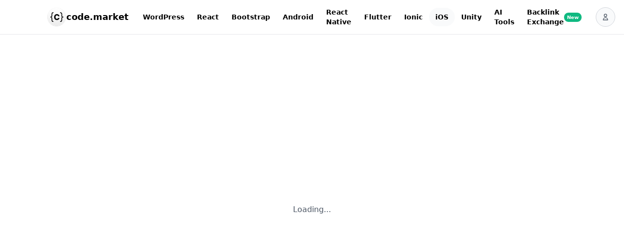

--- FILE ---
content_type: text/html; charset=utf-8
request_url: https://code.market/category/ios/finance/app-template
body_size: 5363
content:
<!DOCTYPE html><html lang="en"><head><meta charSet="utf-8"/><meta name="viewport" content="width=device-width, initial-scale=1"/><link rel="preload" href="https://code.market/assets/manage-product/featured-logo-bright.svg" as="image"/><link rel="stylesheet" href="/_next/static/chunks/6559b98e49f97be3.css?dpl=dpl_JBcRrRv2jBy8f5veC4NByfdArD7S" data-precedence="next"/><link rel="preload" as="script" fetchPriority="low" href="/_next/static/chunks/955d2646d2614312.js?dpl=dpl_JBcRrRv2jBy8f5veC4NByfdArD7S"/><script src="/_next/static/chunks/21a9194d0a69e5a9.js?dpl=dpl_JBcRrRv2jBy8f5veC4NByfdArD7S" async=""></script><script src="/_next/static/chunks/bcb108d4f4345958.js?dpl=dpl_JBcRrRv2jBy8f5veC4NByfdArD7S" async=""></script><script src="/_next/static/chunks/6b636a5f4dbeec95.js?dpl=dpl_JBcRrRv2jBy8f5veC4NByfdArD7S" async=""></script><script src="/_next/static/chunks/c12af88f36478c87.js?dpl=dpl_JBcRrRv2jBy8f5veC4NByfdArD7S" async=""></script><script src="/_next/static/chunks/turbopack-11d46016e515bb96.js?dpl=dpl_JBcRrRv2jBy8f5veC4NByfdArD7S" async=""></script><script src="/_next/static/chunks/8a3f75d20397b31d.js?dpl=dpl_JBcRrRv2jBy8f5veC4NByfdArD7S" async=""></script><script src="/_next/static/chunks/6bacd47ff10db41a.js?dpl=dpl_JBcRrRv2jBy8f5veC4NByfdArD7S" async=""></script><script src="/_next/static/chunks/c7ac8bb1d8758d6b.js?dpl=dpl_JBcRrRv2jBy8f5veC4NByfdArD7S" async=""></script><script src="/_next/static/chunks/f627cfce5a5e8690.js?dpl=dpl_JBcRrRv2jBy8f5veC4NByfdArD7S" async=""></script><script src="/_next/static/chunks/afa6c3b9b54087cd.js?dpl=dpl_JBcRrRv2jBy8f5veC4NByfdArD7S" async=""></script><script src="/_next/static/chunks/22c1cfdd2a3e6893.js?dpl=dpl_JBcRrRv2jBy8f5veC4NByfdArD7S" async=""></script><script src="/_next/static/chunks/56349d49a9cf2d24.js?dpl=dpl_JBcRrRv2jBy8f5veC4NByfdArD7S" async=""></script><script src="/_next/static/chunks/3a1aba44cbf8e7a2.js?dpl=dpl_JBcRrRv2jBy8f5veC4NByfdArD7S" async=""></script><script src="/_next/static/chunks/23c3cba80bc1e291.js?dpl=dpl_JBcRrRv2jBy8f5veC4NByfdArD7S" async=""></script><script src="https://code.market/widget.min.js" async=""></script><title>The Largest Curatorial Network With Creative Tools</title><meta name="description" content="Grow your: Ai Tools, Mobile Templates, Web Templates, SaaS &amp; Micro SaaS, Design Files, Games with Code Market"/><link rel="shortcut icon" href="/assets/codemarket-logo.png"/><link rel="icon" href="/assets/codemarket-logo.png"/><script src="/_next/static/chunks/a6dad97d9634a72d.js?dpl=dpl_JBcRrRv2jBy8f5veC4NByfdArD7S" noModule=""></script></head><body class="bg-white"><div hidden=""><!--$--><!--/$--></div><div class="flex min-h-screen flex-col"><header class="sticky top-0 z-50 flex w-full bg-white border-b border-gray-200"><div class="flex h-[70px] w-full max-w-6xl mx-auto items-center justify-between gap-4 px-4 lg:px-8"><a class="flex items-center gap-2 shrink-0" href="/"><img src="/assets/codemarket-logo.png" alt="code.market logo" width="40" height="40" class="h-10 w-10" loading="lazy"/><span class="hidden text-lg font-semibold text-black lg:block">code.market</span></a><nav class="hidden [@media(min-width:1200px)]:block flex-1 mx-4"><ul class="flex justify-center gap-0"><li class="relative flex items-center justify-center" data-state="closed"><a class="z-5 flex items-center justify-center gap-1.5 text-nowrap rounded-full border border-transparent px-3 py-2 text-sm font-semibold text-black hover:text-gray-600 active:text-black  " href="/category/wordpress">WordPress</a></li><li class="relative flex items-center justify-center" data-state="closed"><a class="z-5 flex items-center justify-center gap-1.5 text-nowrap rounded-full border border-transparent px-3 py-2 text-sm font-semibold text-black hover:text-gray-600 active:text-black  " href="/category/react">React</a></li><li class="relative flex items-center justify-center" data-state="closed"><a class="z-5 flex items-center justify-center gap-1.5 text-nowrap rounded-full border border-transparent px-3 py-2 text-sm font-semibold text-black hover:text-gray-600 active:text-black  " href="/category/bootstrap">Bootstrap</a></li><li class="relative flex items-center justify-center" data-state="closed"><a class="z-5 flex items-center justify-center gap-1.5 text-nowrap rounded-full border border-transparent px-3 py-2 text-sm font-semibold text-black hover:text-gray-600 active:text-black  " href="/category/android">Android</a></li><li class="relative flex items-center justify-center" data-state="closed"><a class="z-5 flex items-center justify-center gap-1.5 text-nowrap rounded-full border border-transparent px-3 py-2 text-sm font-semibold text-black hover:text-gray-600 active:text-black  " href="/category/react-native">React Native</a></li><li class="relative flex items-center justify-center" data-state="closed"><a class="z-5 flex items-center justify-center gap-1.5 text-nowrap rounded-full border border-transparent px-3 py-2 text-sm font-semibold text-black hover:text-gray-600 active:text-black  " href="/category/flutter">Flutter</a></li><li class="relative flex items-center justify-center" data-state="closed"><a class="z-5 flex items-center justify-center gap-1.5 text-nowrap rounded-full border border-transparent px-3 py-2 text-sm font-semibold text-black hover:text-gray-600 active:text-black  " href="/category/ionic">Ionic</a></li><li class="relative flex items-center justify-center" data-state="closed"><a class="z-5 flex items-center justify-center gap-1.5 text-nowrap rounded-full border border-transparent px-3 py-2 text-sm font-semibold text-black hover:text-gray-600 active:text-black border-gray-300 bg-gray-50 " href="/category/ios">iOS</a></li><li class="relative flex items-center justify-center" data-state="closed"><a class="z-5 flex items-center justify-center gap-1.5 text-nowrap rounded-full border border-transparent px-3 py-2 text-sm font-semibold text-black hover:text-gray-600 active:text-black  " href="/category/unity">Unity</a></li><li class="relative flex items-center justify-center" data-state="closed"><a class="z-5 flex items-center justify-center gap-1.5 text-nowrap rounded-full border border-transparent px-3 py-2 text-sm font-semibold text-black hover:text-gray-600 active:text-black  " href="/category/ai">AI Tools</a></li><li class="relative flex items-center justify-center" data-state="closed"><a class="z-5 flex items-center justify-center gap-1.5 text-nowrap rounded-full border border-transparent px-3 py-2 text-sm font-semibold text-black hover:text-gray-600 active:text-black  " href="/backlink-exchange-network">Backlink Exchange<span class="flex items-center rounded-full bg-emerald-500 px-1.5 py-0.5"><span class="text-[10px] font-semibold leading-normal text-white">New</span></span></a></li></ul></nav><div class="flex items-center gap-3 shrink-0"><button class="flex items-center justify-center gap-2 rounded-full border border-gray-300 bg-violet-500 text-white hover:bg-violet-600 px-4 py-2 h-10 text-sm font-semibold whitespace-nowrap xl:hidden transition-colors duration-150"><svg xmlns="http://www.w3.org/2000/svg" width="24" height="24" viewBox="0 0 24 24" fill="none" stroke="currentColor" stroke-width="2" stroke-linecap="round" stroke-linejoin="round" class="lucide lucide-badge-plus h-5 w-5"><path d="M3.85 8.62a4 4 0 0 1 4.78-4.77 4 4 0 0 1 6.74 0 4 4 0 0 1 4.78 4.78 4 4 0 0 1 0 6.74 4 4 0 0 1-4.77 4.78 4 4 0 0 1-6.75 0 4 4 0 0 1-4.78-4.77 4 4 0 0 1 0-6.76Z"></path><line x1="12" x2="12" y1="8" y2="16"></line><line x1="8" x2="16" y1="12" y2="12"></line></svg>Submit product</button><div class="relative"><button class="flex h-10 w-10 items-center justify-center rounded-full border border-gray-300 overflow-hidden bg-gray-50" aria-label="User menu"><svg class="h-4 w-4 text-gray-600" fill="none" stroke="currentColor" viewBox="0 0 24 24"><path stroke-linecap="round" stroke-linejoin="round" stroke-width="2" d="M16 7a4 4 0 11-8 0 4 4 0 018 0zM12 14a7 7 0 00-7 7h14a7 7 0 00-7-7z"></path></svg></button></div></div></div></header><main class="flex-1"><!--$--><main class="flex min-h-screen flex-col items-center justify-center bg-white"><div class="text-gray-600">Loading...</div></main><!--/$--><!--$--><!--/$--></main><footer class="bg-gray-50 border-t border-gray-200"><div class="mx-auto max-w-7xl px-6 py-12"><div class="flex flex-col items-center gap-8"><div class="text-center"><h3 class="text-xl font-bold text-slate-950 mb-2">code.market</h3><p class="text-sm text-gray-500">The Largest Curatorial Network With Creative Tools</p></div><div class="flex items-center gap-3"><a href="https://github.com/code-market-software/code.market/discussions" target="_blank" rel="noreferrer" class="flex items-center justify-center w-10 h-10 rounded-full bg-white border border-gray-200 text-gray-600 hover:text-slate-950 hover:border-gray-300 transition-colors" aria-label="GitHub"><svg viewBox="0 0 24 24" fill="currentColor" class="w-5 h-5"><path d="M12 0c-6.626 0-12 5.373-12 12 0 5.302 3.438 9.8 8.207 11.387.599.111.793-.261.793-.577v-2.234c-3.338.726-4.033-1.416-4.033-1.416-.546-1.387-1.333-1.756-1.333-1.756-1.089-.745.083-.729.083-.729 1.205.084 1.839 1.237 1.839 1.237 1.07 1.834 2.807 1.304 3.492.997.107-.775.418-1.305.762-1.604-2.665-.305-5.467-1.334-5.467-5.931 0-1.311.469-2.381 1.236-3.221-.124-.303-.535-1.524.117-3.176 0 0 1.008-.322 3.301 1.23.957-.266 1.983-.399 3.003-.404 1.02.005 2.047.138 3.006.404 2.291-1.552 3.297-1.23 3.297-1.23.653 1.653.242 2.874.118 3.176.77.84 1.235 1.911 1.235 3.221 0 4.609-2.807 5.624-5.479 5.921.43.372.823 1.102.823 2.222v3.293c0 .319.192.694.801.576 4.765-1.589 8.199-6.086 8.199-11.386 0-6.627-5.373-12-12-12z"></path></svg></a><a href="https://t.me/cdmrkt" target="_blank" rel="noreferrer" class="flex items-center justify-center w-10 h-10 rounded-full bg-white border border-gray-200 text-gray-600 hover:text-slate-950 hover:border-gray-300 transition-colors" aria-label="Telegram"><svg viewBox="0 0 24 24" fill="currentColor" class="w-5 h-5"><path d="M11.944 0A12 12 0 0 0 0 12a12 12 0 0 0 12 12 12 12 0 0 0 12-12A12 12 0 0 0 12 0a12 12 0 0 0-.056 0zm4.962 7.224c.1-.002.321.023.465.14a.506.506 0 0 1 .171.325c.016.093.036.306.02.472-.18 1.898-.962 6.502-1.36 8.627-.168.9-.499 1.201-.82 1.23-.696.065-1.225-.46-1.9-.902-1.056-.693-1.653-1.124-2.678-1.8-1.185-.78-.417-1.21.258-1.91.177-.184 3.247-2.977 3.307-3.23.007-.032.014-.15-.056-.212s-.174-.041-.249-.024c-.106.024-1.793 1.14-5.061 3.345-.48.33-.913.49-1.302.48-.428-.008-1.252-.241-1.865-.44-.752-.245-1.349-.374-1.297-.789.027-.216.325-.437.893-.663 3.498-1.524 5.83-2.529 6.998-3.014 3.332-1.386 4.025-1.627 4.476-1.635z"></path></svg></a><a href="https://twitter.com/cdmrkt" target="_blank" rel="noreferrer" class="flex items-center justify-center w-10 h-10 rounded-full bg-white border border-gray-200 text-gray-600 hover:text-slate-950 hover:border-gray-300 transition-colors" aria-label="X"><svg viewBox="0 0 24 24" fill="currentColor" class="w-5 h-5"><path d="M18.244 2.25h3.308l-7.227 8.26 8.502 11.24H16.17l-5.214-6.817L4.99 21.75H1.68l7.73-8.835L1.254 2.25H8.08l4.713 6.231zm-1.161 17.52h1.833L7.084 4.126H5.117z"></path></svg></a><a href="https://www.facebook.com/groups/1344621016021700" target="_blank" rel="noreferrer" class="flex items-center justify-center w-10 h-10 rounded-full bg-white border border-gray-200 text-gray-600 hover:text-slate-950 hover:border-gray-300 transition-colors" aria-label="Facebook"><svg viewBox="0 0 24 24" fill="currentColor" class="w-5 h-5"><path d="M24 12.073c0-6.627-5.373-12-12-12s-12 5.373-12 12c0 5.99 4.388 10.954 10.125 11.854v-8.385H7.078v-3.47h3.047V9.43c0-3.007 1.792-4.669 4.533-4.669 1.312 0 2.686.235 2.686.235v2.953H15.83c-1.491 0-1.956.925-1.956 1.874v2.25h3.328l-.532 3.47h-2.796v8.385C19.612 23.027 24 18.062 24 12.073z"></path></svg></a></div><nav class="flex flex-wrap justify-center gap-x-6 gap-y-2 text-sm"><a class="text-gray-500 hover:text-slate-950 transition-colors" href="/page/about-us">About Us</a><a class="text-gray-500 hover:text-slate-950 transition-colors" href="/page/careers">Careers</a><a class="text-gray-500 hover:text-slate-950 transition-colors" href="/page/community">Community</a><a class="text-gray-500 hover:text-slate-950 transition-colors" href="/page/contact-us">Contact us</a><a class="text-gray-500 hover:text-slate-950 transition-colors" href="/page/privacy-policy">Privacy Policy</a><a class="text-gray-500 hover:text-slate-950 transition-colors" href="/page/refund-policy">Refund Policy</a><a class="text-gray-500 hover:text-slate-950 transition-colors" href="/blog">Blog</a><a class="text-gray-500 hover:text-slate-950 transition-colors" href="/page/change-log">Change Log</a><a href="https://upvote.club" target="_blank" rel="noopener" class="text-gray-500 hover:text-slate-950 transition-colors">Upvote Club</a></nav><p class="text-xs text-gray-400">© <!-- -->2026<!-- --> Codemarket OÜ. All rights reserved.</p><a title="ai tools code.market" href="https://code.market?code.market=verified"><img alt="ai tools code.market" title="ai tools code.market" src="https://code.market/assets/manage-product/featured-logo-bright.svg"/></a></div></div></footer></div><script src="/_next/static/chunks/955d2646d2614312.js?dpl=dpl_JBcRrRv2jBy8f5veC4NByfdArD7S" id="_R_" async=""></script><script>(self.__next_f=self.__next_f||[]).push([0])</script><script>self.__next_f.push([1,"1:\"$Sreact.fragment\"\n2:I[75586,[\"/_next/static/chunks/8a3f75d20397b31d.js?dpl=dpl_JBcRrRv2jBy8f5veC4NByfdArD7S\",\"/_next/static/chunks/6bacd47ff10db41a.js?dpl=dpl_JBcRrRv2jBy8f5veC4NByfdArD7S\",\"/_next/static/chunks/c7ac8bb1d8758d6b.js?dpl=dpl_JBcRrRv2jBy8f5veC4NByfdArD7S\"],\"AuthProvider\"]\n3:I[73398,[\"/_next/static/chunks/8a3f75d20397b31d.js?dpl=dpl_JBcRrRv2jBy8f5veC4NByfdArD7S\",\"/_next/static/chunks/6bacd47ff10db41a.js?dpl=dpl_JBcRrRv2jBy8f5veC4NByfdArD7S\",\"/_next/static/chunks/c7ac8bb1d8758d6b.js?dpl=dpl_JBcRrRv2jBy8f5veC4NByfdArD7S\"],\"Header\"]\n4:I[62500,[\"/_next/static/chunks/f627cfce5a5e8690.js?dpl=dpl_JBcRrRv2jBy8f5veC4NByfdArD7S\",\"/_next/static/chunks/afa6c3b9b54087cd.js?dpl=dpl_JBcRrRv2jBy8f5veC4NByfdArD7S\"],\"default\"]\n5:I[23034,[\"/_next/static/chunks/f627cfce5a5e8690.js?dpl=dpl_JBcRrRv2jBy8f5veC4NByfdArD7S\",\"/_next/static/chunks/afa6c3b9b54087cd.js?dpl=dpl_JBcRrRv2jBy8f5veC4NByfdArD7S\"],\"default\"]\n6:I[36768,[\"/_next/static/chunks/8a3f75d20397b31d.js?dpl=dpl_JBcRrRv2jBy8f5veC4NByfdArD7S\",\"/_next/static/chunks/6bacd47ff10db41a.js?dpl=dpl_JBcRrRv2jBy8f5veC4NByfdArD7S\",\"/_next/static/chunks/c7ac8bb1d8758d6b.js?dpl=dpl_JBcRrRv2jBy8f5veC4NByfdArD7S\",\"/_next/static/chunks/22c1cfdd2a3e6893.js?dpl=dpl_JBcRrRv2jBy8f5veC4NByfdArD7S\",\"/_next/static/chunks/56349d49a9cf2d24.js?dpl=dpl_JBcRrRv2jBy8f5veC4NByfdArD7S\"],\"default\"]\n11:I[9750,[\"/_next/static/chunks/f627cfce5a5e8690.js?dpl=dpl_JBcRrRv2jBy8f5veC4NByfdArD7S\",\"/_next/static/chunks/afa6c3b9b54087cd.js?dpl=dpl_JBcRrRv2jBy8f5veC4NByfdArD7S\"],\"default\"]\n12:I[86479,[\"/_next/static/chunks/8a3f75d20397b31d.js?dpl=dpl_JBcRrRv2jBy8f5veC4NByfdArD7S\",\"/_next/static/chunks/6bacd47ff10db41a.js?dpl=dpl_JBcRrRv2jBy8f5veC4NByfdArD7S\",\"/_next/static/chunks/c7ac8bb1d8758d6b.js?dpl=dpl_JBcRrRv2jBy8f5veC4NByfdArD7S\"],\"\"]\n13:I[27593,[\"/_next/static/chunks/8a3f75d20397b31d.js?dpl=dpl_JBcRrRv2jBy8f5veC4NByfdArD7S\",\"/_next/static/chunks/6bacd47ff10db41a.js?dpl=dpl_JBcRrRv2jBy8f5veC4NByfdArD7S\",\"/_next/static/chunks/c7ac8bb1d8758d6b.js?dpl=dpl_JBcRrRv2jBy8f5veC4NByfdArD7S\"],\"Analytics\"]\n14:I[74524,[\"/_next/static/chunks/f627cfce5a5e8690.js?dpl=dpl_JBcRrRv2jBy8f5veC4NByfdArD7S\",\"/_next/static/chunks/afa6c3b9b54087cd.js?dpl=dpl_JBcRrRv2jBy8f5veC4NByfdArD7S\"],\"ClientPageRoot\"]\n15:I[37423,[\"/_next/static/chunks/8a3f75d20397b31d.js?dpl=dpl_JBcRrRv2jBy8f5veC4NByfdArD7S\",\"/_next/static/chunks/6bacd47ff10db41a.js?dpl=dpl_JBcRrRv2jBy8f5veC4NByfdArD7S\",\"/_next/static/chunks/c7ac8bb1d8758d6b.js?dpl=dpl_JBcRrRv2jBy8f5veC4NByfdArD7S\",\"/_next/static/chunks/3a1aba44cbf8e7a2.js?dpl=dpl_JBcRrRv2jBy8f5veC4NByfdArD7S\",\"/_next/static/chunks/23c3cba80bc1e291.js?dpl=dpl_JBcRrRv2jBy8f5veC4NByfdArD7S\",\"/_next/static/chunks/56349d49a9cf2d24.js?dpl=dpl_JBcRrRv2jBy8f5veC4NByfdArD7S\"],\"default\"]\n16:I[13249,[\"/_next/static/chunks/f627cfce5a5e8690.js?dpl=dpl_JBcRrRv2jBy8f5veC4NByfdArD7S\",\"/_next/static/chunks/afa6c3b9b54087cd.js?dpl=dpl_JBcRrRv2jBy8f5veC4NByfdArD7S\"],\"OutletBoundary\"]\n17:\"$Sreact.suspense\"\n19:I[13249,[\"/_next/static/chunks/f627cfce5a5e8690.js?dpl=dpl_JBcRrRv2jBy8f5veC4NByfdArD7S\",\"/_next/static/chunks/afa6c3b9b54087cd.js?dpl=dpl_JBcRrRv2jBy8f5veC4NByfdArD7S\"],\"ViewportBoundary\"]\n1b:I[13249,[\"/_next/static/chunks/f627cfce5a5e8690.js?dpl=dpl_JBcRrRv2jBy8f5veC4NByfdArD7S\",\"/_next/static/chunks/afa6c3b9b54087cd.js?dpl=dpl_JBcRrRv2jBy8f5veC4NByfdArD7S\"],\"MetadataBoundary\"]\n1d:I[97628,[\"/_next/static/chunks/f627cfce5a5e8690.js?dpl=dpl_JBcRrRv2jBy8f5veC4NByfdArD7S\",\"/_next/static/chunks/afa6c3b9b54087cd.js?dpl=dpl_JBcRrRv2jBy8f5veC4NByfdArD7S\"],\"IconMark\"]\n:HL[\"/_next/static/chunks/6559b98e49f97be3.css?dpl=dpl_JBcRrRv2jBy8f5veC4NByfdArD7S\",\"style\"]\n:HL[\"https://code.market/assets/manage-product/featured-logo-bright.svg\",\"image\"]\n"])</script><script>self.__next_f.push([1,"0:{\"P\":null,\"b\":\"dCSC5xeqYujx69BawvoHQ\",\"c\":[\"\",\"category\",\"ios\",\"finance\",\"app-template\"],\"q\":\"\",\"i\":false,\"f\":[[[\"\",{\"children\":[\"category\",{\"children\":[[\"segments\",\"ios/finance/app-template\",\"c\"],{\"children\":[\"__PAGE__\",{}]}]}]},\"$undefined\",\"$undefined\",true],[[\"$\",\"$1\",\"c\",{\"children\":[[[\"$\",\"link\",\"0\",{\"rel\":\"stylesheet\",\"href\":\"/_next/static/chunks/6559b98e49f97be3.css?dpl=dpl_JBcRrRv2jBy8f5veC4NByfdArD7S\",\"precedence\":\"next\",\"crossOrigin\":\"$undefined\",\"nonce\":\"$undefined\"}],[\"$\",\"script\",\"script-0\",{\"src\":\"/_next/static/chunks/8a3f75d20397b31d.js?dpl=dpl_JBcRrRv2jBy8f5veC4NByfdArD7S\",\"async\":true,\"nonce\":\"$undefined\"}],[\"$\",\"script\",\"script-1\",{\"src\":\"/_next/static/chunks/6bacd47ff10db41a.js?dpl=dpl_JBcRrRv2jBy8f5veC4NByfdArD7S\",\"async\":true,\"nonce\":\"$undefined\"}],[\"$\",\"script\",\"script-2\",{\"src\":\"/_next/static/chunks/c7ac8bb1d8758d6b.js?dpl=dpl_JBcRrRv2jBy8f5veC4NByfdArD7S\",\"async\":true,\"nonce\":\"$undefined\"}]],[\"$\",\"html\",null,{\"lang\":\"en\",\"children\":[[\"$\",\"head\",null,{\"children\":[\"$\",\"script\",null,{\"src\":\"https://code.market/widget.min.js\",\"async\":true}]}],[\"$\",\"body\",null,{\"className\":\"bg-white\",\"children\":[[\"$\",\"$L2\",null,{\"children\":[\"$\",\"div\",null,{\"className\":\"flex min-h-screen flex-col\",\"children\":[[\"$\",\"$L3\",null,{}],[\"$\",\"main\",null,{\"className\":\"flex-1\",\"children\":[\"$\",\"$L4\",null,{\"parallelRouterKey\":\"children\",\"error\":\"$undefined\",\"errorStyles\":\"$undefined\",\"errorScripts\":\"$undefined\",\"template\":[\"$\",\"$L5\",null,{}],\"templateStyles\":\"$undefined\",\"templateScripts\":\"$undefined\",\"notFound\":[[\"$\",\"$L6\",null,{}],[]],\"forbidden\":\"$undefined\",\"unauthorized\":\"$undefined\"}]}],[\"$\",\"footer\",null,{\"className\":\"bg-gray-50 border-t border-gray-200\",\"children\":[\"$\",\"div\",null,{\"className\":\"mx-auto max-w-7xl px-6 py-12\",\"children\":[\"$\",\"div\",null,{\"className\":\"flex flex-col items-center gap-8\",\"children\":[[\"$\",\"div\",null,{\"className\":\"text-center\",\"children\":[[\"$\",\"h3\",null,{\"className\":\"text-xl font-bold text-slate-950 mb-2\",\"children\":\"code.market\"}],[\"$\",\"p\",null,{\"className\":\"text-sm text-gray-500\",\"children\":\"The Largest Curatorial Network With Creative Tools\"}]]}],[\"$\",\"div\",null,{\"className\":\"flex items-center gap-3\",\"children\":[[\"$\",\"a\",\"GitHub\",{\"href\":\"https://github.com/code-market-software/code.market/discussions\",\"target\":\"_blank\",\"rel\":\"noreferrer\",\"className\":\"flex items-center justify-center w-10 h-10 rounded-full bg-white border border-gray-200 text-gray-600 hover:text-slate-950 hover:border-gray-300 transition-colors\",\"aria-label\":\"GitHub\",\"children\":[\"$\",\"svg\",null,{\"viewBox\":\"0 0 24 24\",\"fill\":\"currentColor\",\"className\":\"w-5 h-5\",\"children\":[\"$\",\"path\",null,{\"d\":\"M12 0c-6.626 0-12 5.373-12 12 0 5.302 3.438 9.8 8.207 11.387.599.111.793-.261.793-.577v-2.234c-3.338.726-4.033-1.416-4.033-1.416-.546-1.387-1.333-1.756-1.333-1.756-1.089-.745.083-.729.083-.729 1.205.084 1.839 1.237 1.839 1.237 1.07 1.834 2.807 1.304 3.492.997.107-.775.418-1.305.762-1.604-2.665-.305-5.467-1.334-5.467-5.931 0-1.311.469-2.381 1.236-3.221-.124-.303-.535-1.524.117-3.176 0 0 1.008-.322 3.301 1.23.957-.266 1.983-.399 3.003-.404 1.02.005 2.047.138 3.006.404 2.291-1.552 3.297-1.23 3.297-1.23.653 1.653.242 2.874.118 3.176.77.84 1.235 1.911 1.235 3.221 0 4.609-2.807 5.624-5.479 5.921.43.372.823 1.102.823 2.222v3.293c0 .319.192.694.801.576 4.765-1.589 8.199-6.086 8.199-11.386 0-6.627-5.373-12-12-12z\"}]}]}],[\"$\",\"a\",\"Telegram\",{\"href\":\"https://t.me/cdmrkt\",\"target\":\"_blank\",\"rel\":\"noreferrer\",\"className\":\"flex items-center justify-center w-10 h-10 rounded-full bg-white border border-gray-200 text-gray-600 hover:text-slate-950 hover:border-gray-300 transition-colors\",\"aria-label\":\"Telegram\",\"children\":[\"$\",\"svg\",null,{\"viewBox\":\"0 0 24 24\",\"fill\":\"currentColor\",\"className\":\"w-5 h-5\",\"children\":[\"$\",\"path\",null,{\"d\":\"M11.944 0A12 12 0 0 0 0 12a12 12 0 0 0 12 12 12 12 0 0 0 12-12A12 12 0 0 0 12 0a12 12 0 0 0-.056 0zm4.962 7.224c.1-.002.321.023.465.14a.506.506 0 0 1 .171.325c.016.093.036.306.02.472-.18 1.898-.962 6.502-1.36 8.627-.168.9-.499 1.201-.82 1.23-.696.065-1.225-.46-1.9-.902-1.056-.693-1.653-1.124-2.678-1.8-1.185-.78-.417-1.21.258-1.91.177-.184 3.247-2.977 3.307-3.23.007-.032.014-.15-.056-.212s-.174-.041-.249-.024c-.106.024-1.793 1.14-5.061 3.345-.48.33-.913.49-1.302.48-.428-.008-1.252-.241-1.865-.44-.752-.245-1.349-.374-1.297-.789.027-.216.325-.437.893-.663 3.498-1.524 5.83-2.529 6.998-3.014 3.332-1.386 4.025-1.627 4.476-1.635z\"}]}]}],\"$L7\",\"$L8\"]}],\"$L9\",\"$La\",\"$Lb\"]}]}]}]]}]}],\"$Lc\"]}]]}]]}],{\"children\":[\"$Ld\",{\"children\":[\"$Le\",{\"children\":[\"$Lf\",{},null,false,false]},null,false,false]},null,false,false]},null,false,false],\"$L10\",false]],\"m\":\"$undefined\",\"G\":[\"$11\",[]],\"S\":false}\n"])</script><script>self.__next_f.push([1,"7:[\"$\",\"a\",\"X\",{\"href\":\"https://twitter.com/cdmrkt\",\"target\":\"_blank\",\"rel\":\"noreferrer\",\"className\":\"flex items-center justify-center w-10 h-10 rounded-full bg-white border border-gray-200 text-gray-600 hover:text-slate-950 hover:border-gray-300 transition-colors\",\"aria-label\":\"X\",\"children\":[\"$\",\"svg\",null,{\"viewBox\":\"0 0 24 24\",\"fill\":\"currentColor\",\"className\":\"w-5 h-5\",\"children\":[\"$\",\"path\",null,{\"d\":\"M18.244 2.25h3.308l-7.227 8.26 8.502 11.24H16.17l-5.214-6.817L4.99 21.75H1.68l7.73-8.835L1.254 2.25H8.08l4.713 6.231zm-1.161 17.52h1.833L7.084 4.126H5.117z\"}]}]}]\n8:[\"$\",\"a\",\"Facebook\",{\"href\":\"https://www.facebook.com/groups/1344621016021700\",\"target\":\"_blank\",\"rel\":\"noreferrer\",\"className\":\"flex items-center justify-center w-10 h-10 rounded-full bg-white border border-gray-200 text-gray-600 hover:text-slate-950 hover:border-gray-300 transition-colors\",\"aria-label\":\"Facebook\",\"children\":[\"$\",\"svg\",null,{\"viewBox\":\"0 0 24 24\",\"fill\":\"currentColor\",\"className\":\"w-5 h-5\",\"children\":[\"$\",\"path\",null,{\"d\":\"M24 12.073c0-6.627-5.373-12-12-12s-12 5.373-12 12c0 5.99 4.388 10.954 10.125 11.854v-8.385H7.078v-3.47h3.047V9.43c0-3.007 1.792-4.669 4.533-4.669 1.312 0 2.686.235 2.686.235v2.953H15.83c-1.491 0-1.956.925-1.956 1.874v2.25h3.328l-.532 3.47h-2.796v8.385C19.612 23.027 24 18.062 24 12.073z\"}]}]}]\n"])</script><script>self.__next_f.push([1,"9:[\"$\",\"nav\",null,{\"className\":\"flex flex-wrap justify-center gap-x-6 gap-y-2 text-sm\",\"children\":[[\"$\",\"$L12\",\"/page/about-us\",{\"href\":\"/page/about-us\",\"className\":\"text-gray-500 hover:text-slate-950 transition-colors\",\"children\":\"About Us\"}],[\"$\",\"$L12\",\"/page/careers\",{\"href\":\"/page/careers\",\"className\":\"text-gray-500 hover:text-slate-950 transition-colors\",\"children\":\"Careers\"}],[\"$\",\"$L12\",\"/page/community\",{\"href\":\"/page/community\",\"className\":\"text-gray-500 hover:text-slate-950 transition-colors\",\"children\":\"Community\"}],[\"$\",\"$L12\",\"/page/contact-us\",{\"href\":\"/page/contact-us\",\"className\":\"text-gray-500 hover:text-slate-950 transition-colors\",\"children\":\"Contact us\"}],[\"$\",\"$L12\",\"/page/privacy-policy\",{\"href\":\"/page/privacy-policy\",\"className\":\"text-gray-500 hover:text-slate-950 transition-colors\",\"children\":\"Privacy Policy\"}],[\"$\",\"$L12\",\"/page/refund-policy\",{\"href\":\"/page/refund-policy\",\"className\":\"text-gray-500 hover:text-slate-950 transition-colors\",\"children\":\"Refund Policy\"}],[\"$\",\"$L12\",\"/blog\",{\"href\":\"/blog\",\"className\":\"text-gray-500 hover:text-slate-950 transition-colors\",\"children\":\"Blog\"}],[\"$\",\"$L12\",\"/page/change-log\",{\"href\":\"/page/change-log\",\"className\":\"text-gray-500 hover:text-slate-950 transition-colors\",\"children\":\"Change Log\"}],[\"$\",\"a\",\"https://upvote.club\",{\"href\":\"https://upvote.club\",\"target\":\"_blank\",\"rel\":\"noopener\",\"className\":\"text-gray-500 hover:text-slate-950 transition-colors\",\"children\":\"Upvote Club\"}]]}]\n"])</script><script>self.__next_f.push([1,"a:[\"$\",\"p\",null,{\"className\":\"text-xs text-gray-400\",\"children\":[\"© \",2026,\" Codemarket OÜ. All rights reserved.\"]}]\nb:[\"$\",\"a\",null,{\"title\":\"ai tools code.market\",\"href\":\"https://code.market?code.market=verified\",\"children\":[\"$\",\"img\",null,{\"alt\":\"ai tools code.market\",\"title\":\"ai tools code.market\",\"src\":\"https://code.market/assets/manage-product/featured-logo-bright.svg\"}]}]\nc:[\"$\",\"$L13\",null,{}]\nd:[\"$\",\"$1\",\"c\",{\"children\":[null,[\"$\",\"$L4\",null,{\"parallelRouterKey\":\"children\",\"error\":\"$undefined\",\"errorStyles\":\"$undefined\",\"errorScripts\":\"$undefined\",\"template\":[\"$\",\"$L5\",null,{}],\"templateStyles\":\"$undefined\",\"templateScripts\":\"$undefined\",\"notFound\":\"$undefined\",\"forbidden\":\"$undefined\",\"unauthorized\":\"$undefined\"}]]}]\ne:[\"$\",\"$1\",\"c\",{\"children\":[null,[\"$\",\"$L4\",null,{\"parallelRouterKey\":\"children\",\"error\":\"$undefined\",\"errorStyles\":\"$undefined\",\"errorScripts\":\"$undefined\",\"template\":[\"$\",\"$L5\",null,{}],\"templateStyles\":\"$undefined\",\"templateScripts\":\"$undefined\",\"notFound\":\"$undefined\",\"forbidden\":\"$undefined\",\"unauthorized\":\"$undefined\"}]]}]\nf:[\"$\",\"$1\",\"c\",{\"children\":[[\"$\",\"$L14\",null,{\"Component\":\"$15\",\"serverProvidedParams\":{\"searchParams\":{},\"params\":{\"segments\":[\"ios\",\"finance\",\"app-template\"]},\"promises\":null}}],[[\"$\",\"script\",\"script-0\",{\"src\":\"/_next/static/chunks/3a1aba44cbf8e7a2.js?dpl=dpl_JBcRrRv2jBy8f5veC4NByfdArD7S\",\"async\":true,\"nonce\":\"$undefined\"}],[\"$\",\"script\",\"script-1\",{\"src\":\"/_next/static/chunks/23c3cba80bc1e291.js?dpl=dpl_JBcRrRv2jBy8f5veC4NByfdArD7S\",\"async\":true,\"nonce\":\"$undefined\"}],[\"$\",\"script\",\"script-2\",{\"src\":\"/_next/static/chunks/56349d49a9cf2d24.js?dpl=dpl_JBcRrRv2jBy8f5veC4NByfdArD7S\",\"async\":true,\"nonce\":\"$undefined\"}]],[\"$\",\"$L16\",null,{\"children\":[\"$\",\"$17\",null,{\"name\":\"Next.MetadataOutlet\",\"children\":\"$@18\"}]}]]}]\n10:[\"$\",\"$1\",\"h\",{\"children\":[null,[\"$\",\"$L19\",null,{\"children\":\"$@1a\"}],[\"$\",\"div\",null,{\"hidden\":true,\"children\":[\"$\",\"$L1b\",null,{\"children\":[\"$\",\"$17\",null,{\"name\":\"Next.Metadata\",\"children\":\"$@1c\"}]}]}],null]}]\n1a:[[\"$\",\"meta\",\"0\",{\"charSet\":\"utf-8\"}],[\"$\",\"meta\",\"1\",{\"name\":\"viewport\",\"content\":\"width=device-width, initial-scale=1\"}]]\n1c:[[\"$\",\"title\",\"0\",{\"children\":\"The Largest Curatorial Network With Creative Tools\"}],[\"$\",\"meta\",\"1\",{\"name\":\"description\",\"content\":\"Grow your: Ai Tools, Mobile Templates, Web Templates, SaaS \u0026 Micro SaaS, Design Files, Games with Code Market\"}],[\"$\",\"link\",\"2\",{\"rel\":\"shortcut icon\",\"href\":\"/assets/codemarket-logo.png\"}],[\"$\",\"link\",\"3\",{\"rel\":\"icon\",\"href\":\"/assets/codemarket-logo.png\"}],[\"$\",\"$L1d\",\"4\",{}]]\n18:null\n"])</script></body></html>

--- FILE ---
content_type: image/svg+xml
request_url: https://code.market/assets/manage-product/featured-logo-bright.svg
body_size: 9471
content:
<svg width="140" height="39" viewBox="0 0 140 39" fill="none" xmlns="http://www.w3.org/2000/svg">
<rect x="0.5" y="0.5" width="138.094" height="37.9999" rx="18.9999" fill="white"/>
<rect x="0.5" y="0.5" width="138.094" height="37.9999" rx="18.9999" stroke="#D1D5DB"/>
<rect x="8.54297" y="6.56586" width="25.3859" height="26.434" rx="12.6929" fill="url(#paint0_linear_129_82)"/>
<path d="M16.7422 14.1449C16.3374 14.1449 16.018 14.2104 15.7842 14.3412C15.5539 14.472 15.3897 14.6754 15.292 14.9515C15.1979 15.2239 15.1504 15.5726 15.1504 15.9974V18.1771C15.1504 18.4605 15.1143 18.719 15.041 18.9515C14.9712 19.184 14.8403 19.384 14.6484 19.5511C14.4566 19.7182 14.1828 19.8471 13.8271 19.9379C13.7821 19.9495 13.7341 19.957 13.6855 19.9672V20.1361C13.7342 20.1463 13.782 20.1547 13.8271 20.1664C14.1829 20.2572 14.4566 20.387 14.6484 20.5541C14.8401 20.7211 14.9712 20.9204 15.041 21.1527C15.1143 21.3852 15.1504 21.6437 15.1504 21.9271V24.1068C15.1504 24.5319 15.1978 24.8812 15.292 25.1537C15.3897 25.4261 15.554 25.6274 15.7842 25.7582C16.018 25.8926 16.3375 25.9603 16.7422 25.9603V27.0277C16.2293 27.0277 15.7981 26.9701 15.4492 26.8539C15.1003 26.7376 14.8207 26.5595 14.6113 26.3197C14.402 26.0799 14.2504 25.7764 14.1562 25.4095C14.0655 25.0426 14.0205 24.6082 14.0205 24.1068V22.3627C14.0205 21.7673 13.9034 21.3426 13.6699 21.0883C13.4396 20.8339 13.0329 20.7064 12.4502 20.7064V19.3988C13.0329 19.3988 13.4396 19.2713 13.6699 19.017C13.9037 18.7626 14.0205 18.3374 14.0205 17.7416V15.9974C14.0205 15.4961 14.0655 15.0616 14.1562 14.6947C14.2505 14.3279 14.402 14.0243 14.6113 13.7845C14.8207 13.5448 15.1004 13.3676 15.4492 13.2513C15.7981 13.1351 16.2293 13.0765 16.7422 13.0765V14.1449ZM26.2471 13.0765C26.76 13.0765 27.1911 13.1351 27.54 13.2513C27.8888 13.3676 28.1677 13.5458 28.377 13.7855C28.5861 14.0252 28.7364 14.328 28.8271 14.6947C28.9213 15.0616 28.9687 15.4962 28.9688 15.9974V17.7416C28.9688 18.3374 29.0842 18.7626 29.3145 19.017C29.5483 19.2711 29.9566 19.3988 30.5391 19.3988V20.7064C29.9564 20.7064 29.5482 20.8339 29.3145 21.0883C29.0842 21.3425 28.9688 21.7671 28.9688 22.3627V24.1068C28.9688 24.6082 28.9214 25.0426 28.8271 25.4095C28.7364 25.7765 28.5863 26.0799 28.377 26.3197C28.1677 26.5594 27.8888 26.7376 27.54 26.8539C27.1911 26.9701 26.76 27.0277 26.2471 27.0277V25.9603C26.6517 25.9603 26.969 25.8925 27.1992 25.7582C27.4329 25.6274 27.5972 25.426 27.6914 25.1537C27.7891 24.8812 27.8379 24.5319 27.8379 24.1068V21.9271C27.8379 21.644 27.8727 21.3861 27.9424 21.1537C28.0157 20.9212 28.1489 20.7212 28.3408 20.5541C28.5327 20.3869 28.8048 20.2572 29.1572 20.1664C29.2041 20.1544 29.2532 20.1455 29.3037 20.1351V19.9681C29.2533 19.9578 29.204 19.9498 29.1572 19.9379C28.805 19.8471 28.5327 19.7182 28.3408 19.5511C28.1489 19.384 28.0157 19.1841 27.9424 18.9515C27.8726 18.719 27.8379 18.4605 27.8379 18.1771V15.9974C27.8379 15.5725 27.789 15.224 27.6914 14.9515C27.5972 14.6754 27.433 14.472 27.1992 14.3412C26.9689 14.2105 26.6517 14.1449 26.2471 14.1449V13.0765ZM21.6152 15.7191C22.1056 15.7191 22.559 15.7912 22.9756 15.934C23.3921 16.074 23.7588 16.2794 24.0752 16.5511C24.3916 16.8202 24.6489 17.1517 24.8467 17.5443C25.0444 17.9369 25.1674 18.3859 25.2148 18.891H23.2363C23.21 18.6796 23.1559 18.4889 23.0742 18.3187C22.9925 18.1485 22.8844 18.003 22.75 17.8822C22.6155 17.7614 22.4561 17.669 22.2715 17.6058C22.0896 17.54 21.8875 17.5072 21.666 17.5072C21.2734 17.5073 20.935 17.6077 20.6504 17.808C20.3682 18.0084 20.15 18.2982 19.9971 18.6771C19.8469 19.0559 19.7715 19.5143 19.7715 20.0521C19.7715 20.6123 19.848 21.0824 20.001 21.4613C20.1565 21.8373 20.3748 22.1217 20.6543 22.3138C20.9363 22.503 21.2696 22.598 21.6543 22.598C21.8705 22.598 22.0675 22.5688 22.2441 22.5111C22.4234 22.4534 22.5804 22.3699 22.7148 22.2601C22.852 22.1476 22.9638 22.0112 23.0508 21.8519C23.1404 21.69 23.2021 21.5072 23.2363 21.3041L25.2148 21.3168C25.1806 21.6901 25.0763 22.058 24.9023 22.4203C24.7309 22.7827 24.4949 23.1142 24.1943 23.4135C23.8938 23.7099 23.527 23.9457 23.0947 24.1215C22.665 24.2972 22.1716 24.3851 21.6152 24.3851C20.8822 24.3851 20.2256 24.2172 19.6455 23.8822C19.0681 23.5445 18.6112 23.0537 18.2764 22.4086C17.9415 21.7633 17.7744 20.9775 17.7744 20.0521C17.7744 19.1244 17.9442 18.3379 18.2842 17.6927C18.6243 17.0475 19.085 16.557 19.665 16.222C20.2452 15.8871 20.8954 15.7191 21.6152 15.7191Z" fill="black"/>
<path d="M39.728 16V8.72727H44.2379V9.67188H40.8253V11.8878H43.9148V12.8288H40.8253V16H39.728ZM47.4526 16.1101C46.9152 16.1101 46.4523 15.9953 46.0641 15.7656C45.6782 15.5336 45.3799 15.2081 45.1692 14.7891C44.9609 14.3677 44.8567 13.8741 44.8567 13.3082C44.8567 12.7495 44.9609 12.2571 45.1692 11.831C45.3799 11.4048 45.6735 11.0722 46.0499 10.8331C46.4287 10.594 46.8714 10.4744 47.378 10.4744C47.6858 10.4744 47.9841 10.5253 48.2729 10.6271C48.5617 10.7289 48.8209 10.8887 49.0506 11.1065C49.2802 11.3243 49.4613 11.6072 49.5939 11.9553C49.7265 12.3009 49.7928 12.7211 49.7928 13.2159V13.5923H45.4568V12.7969H48.7523C48.7523 12.5175 48.6955 12.2701 48.5818 12.0547C48.4682 11.8369 48.3084 11.6652 48.1024 11.5398C47.8988 11.4143 47.6597 11.3516 47.3851 11.3516C47.0868 11.3516 46.8264 11.425 46.6038 11.5717C46.3837 11.7161 46.2132 11.9055 46.0925 12.1399C45.9741 12.3719 45.9149 12.6241 45.9149 12.8963V13.5178C45.9149 13.8823 45.9788 14.1925 46.1067 14.4482C46.2369 14.7038 46.418 14.8991 46.65 15.0341C46.882 15.1667 47.1531 15.233 47.4632 15.233C47.6645 15.233 47.8479 15.2045 48.0136 15.1477C48.1794 15.0885 48.3226 15.0009 48.4433 14.8849C48.5641 14.7689 48.6564 14.6257 48.7203 14.4553L49.7253 14.6364C49.6448 14.9323 49.5004 15.1915 49.2921 15.4141C49.0861 15.6342 48.8269 15.8059 48.5144 15.929C48.2042 16.0497 47.8503 16.1101 47.4526 16.1101ZM52.5582 16.1207C52.2126 16.1207 51.9001 16.0568 51.6207 15.929C51.3414 15.7988 51.12 15.6106 50.9567 15.3643C50.7957 15.1181 50.7152 14.8163 50.7152 14.4588C50.7152 14.151 50.7744 13.8977 50.8927 13.6989C51.0111 13.5 51.1709 13.3426 51.3721 13.2266C51.5734 13.1106 51.7983 13.023 52.0469 12.9638C52.2954 12.9046 52.5487 12.8596 52.8068 12.8288C53.1335 12.791 53.3987 12.7602 53.6023 12.7365C53.8058 12.7105 53.9538 12.669 54.0461 12.6122C54.1385 12.5554 54.1846 12.4631 54.1846 12.3352V12.3104C54.1846 12.0002 54.097 11.7599 53.9219 11.5895C53.749 11.419 53.491 11.3338 53.1477 11.3338C52.7902 11.3338 52.5085 11.4131 52.3025 11.5717C52.0989 11.728 51.9581 11.902 51.8799 12.0938L50.8821 11.8665C51.0005 11.535 51.1733 11.2675 51.4005 11.0639C51.6302 10.858 51.8942 10.7088 52.1924 10.6165C52.4907 10.5218 52.8044 10.4744 53.1335 10.4744C53.3513 10.4744 53.5821 10.5005 53.826 10.5526C54.0722 10.6023 54.3018 10.6946 54.5149 10.8295C54.7303 10.9645 54.9067 11.1574 55.044 11.4084C55.1813 11.657 55.25 11.9801 55.25 12.3778V16H54.213V15.2543H54.1704C54.1018 15.3916 53.9988 15.5265 53.8615 15.6591C53.7242 15.7917 53.5478 15.9018 53.3324 15.9893C53.1169 16.0769 52.8589 16.1207 52.5582 16.1207ZM52.789 15.2685C53.0826 15.2685 53.3335 15.2105 53.5419 15.0945C53.7526 14.9785 53.9124 14.8269 54.0213 14.6399C54.1326 14.4505 54.1882 14.2481 54.1882 14.0327V13.3295C54.1503 13.3674 54.0769 13.4029 53.968 13.4361C53.8615 13.4669 53.7396 13.4941 53.6023 13.5178C53.4649 13.5391 53.3312 13.5592 53.201 13.5781C53.0708 13.5947 52.9619 13.6089 52.8743 13.6207C52.6683 13.6468 52.4801 13.6906 52.3096 13.7521C52.1415 13.8137 52.0066 13.9025 51.9048 14.0185C51.8054 14.1321 51.7557 14.2836 51.7557 14.473C51.7557 14.7358 51.8527 14.9347 52.0469 15.0696C52.241 15.2022 52.4884 15.2685 52.789 15.2685ZM59.2104 10.5455V11.3977H56.231V10.5455H59.2104ZM57.03 9.23864H58.0918V14.3984C58.0918 14.6044 58.1226 14.7595 58.1841 14.8636C58.2457 14.9654 58.325 15.0353 58.422 15.0732C58.5215 15.1087 58.6292 15.1264 58.7452 15.1264C58.8304 15.1264 58.905 15.1205 58.9689 15.1087C59.0328 15.0968 59.0825 15.0874 59.1181 15.0803L59.3098 15.9574C59.2483 15.9811 59.1607 16.0047 59.047 16.0284C58.9334 16.0545 58.7913 16.0687 58.6209 16.071C58.3415 16.0758 58.0811 16.026 57.8396 15.9219C57.5982 15.8177 57.4029 15.6567 57.2537 15.4389C57.1046 15.2211 57.03 14.9477 57.03 14.6186V9.23864ZM63.8402 13.7379V10.5455H64.9055V16H63.8615V15.0554H63.8047C63.6792 15.3466 63.478 15.5893 63.201 15.7834C62.9264 15.9751 62.5843 16.071 62.1747 16.071C61.8243 16.071 61.5142 15.9941 61.2443 15.8402C60.9768 15.6839 60.7661 15.4531 60.6122 15.1477C60.4607 14.8423 60.3849 14.4647 60.3849 14.0149V10.5455H61.4467V13.8871C61.4467 14.2588 61.5497 14.5547 61.7557 14.7749C61.9616 14.995 62.2291 15.1051 62.5582 15.1051C62.7571 15.1051 62.9548 15.0554 63.1513 14.956C63.3501 14.8565 63.5147 14.7062 63.6449 14.505C63.7774 14.3037 63.8425 14.0481 63.8402 13.7379ZM66.3322 16V10.5455H67.3585V11.4119H67.4153C67.5147 11.1184 67.6899 10.8875 67.9409 10.7195C68.1942 10.549 68.4806 10.4638 68.8002 10.4638C68.8665 10.4638 68.9446 10.4661 69.0346 10.4709C69.1269 10.4756 69.1991 10.4815 69.2512 10.4886V11.5043C69.2086 11.4924 69.1328 11.4794 69.0239 11.4652C68.915 11.4486 68.8061 11.4403 68.6972 11.4403C68.4463 11.4403 68.2226 11.4936 68.0261 11.6001C67.8319 11.7043 67.6781 11.8499 67.5644 12.0369C67.4508 12.2216 67.394 12.4323 67.394 12.669V16H66.3322ZM72.3256 16.1101C71.7882 16.1101 71.3254 15.9953 70.9371 15.7656C70.5512 15.5336 70.2529 15.2081 70.0422 14.7891C69.8339 14.3677 69.7297 13.8741 69.7297 13.3082C69.7297 12.7495 69.8339 12.2571 70.0422 11.831C70.2529 11.4048 70.5465 11.0722 70.9229 10.8331C71.3017 10.594 71.7444 10.4744 72.251 10.4744C72.5588 10.4744 72.8571 10.5253 73.1459 10.6271C73.4348 10.7289 73.694 10.8887 73.9236 11.1065C74.1533 11.3243 74.3344 11.6072 74.467 11.9553C74.5995 12.3009 74.6658 12.7211 74.6658 13.2159V13.5923H70.3299V12.7969H73.6253C73.6253 12.5175 73.5685 12.2701 73.4549 12.0547C73.3412 11.8369 73.1814 11.6652 72.9755 11.5398C72.7719 11.4143 72.5328 11.3516 72.2581 11.3516C71.9598 11.3516 71.6994 11.425 71.4769 11.5717C71.2567 11.7161 71.0863 11.9055 70.9655 12.1399C70.8472 12.3719 70.788 12.6241 70.788 12.8963V13.5178C70.788 13.8823 70.8519 14.1925 70.9797 14.4482C71.1099 14.7038 71.2911 14.8991 71.5231 15.0341C71.7551 15.1667 72.0261 15.233 72.3363 15.233C72.5375 15.233 72.721 15.2045 72.8867 15.1477C73.0524 15.0885 73.1956 15.0009 73.3164 14.8849C73.4371 14.7689 73.5295 14.6257 73.5934 14.4553L74.5983 14.6364C74.5179 14.9323 74.3734 15.1915 74.1651 15.4141C73.9591 15.6342 73.6999 15.8059 73.3874 15.929C73.0773 16.0497 72.7233 16.1101 72.3256 16.1101ZM77.8858 16.1065C77.4455 16.1065 77.0525 15.9941 76.7068 15.7692C76.3636 15.5419 76.0937 15.2187 75.8972 14.7997C75.703 14.3783 75.606 13.8729 75.606 13.2834C75.606 12.6939 75.7042 12.1896 75.9007 11.7706C76.0996 11.3516 76.3718 11.0308 76.7175 10.8082C77.0631 10.5857 77.4549 10.4744 77.8929 10.4744C78.2315 10.4744 78.5037 10.5312 78.7097 10.6449C78.918 10.7562 79.079 10.8864 79.1926 11.0355C79.3086 11.1847 79.3986 11.3161 79.4625 11.4297H79.5264V8.72727H80.5882V16H79.5513V15.1513H79.4625C79.3986 15.2673 79.3063 15.3999 79.1855 15.549C79.0672 15.6982 78.9038 15.8284 78.6955 15.9396C78.4871 16.0509 78.2172 16.1065 77.8858 16.1065ZM78.1202 15.201C78.4256 15.201 78.6836 15.1205 78.8943 14.9595C79.1074 14.7962 79.2684 14.5701 79.3773 14.2812C79.4886 13.9924 79.5442 13.6562 79.5442 13.2727C79.5442 12.8939 79.4897 12.5625 79.3808 12.2784C79.2719 11.9943 79.1121 11.773 78.9014 11.6143C78.6907 11.4557 78.4303 11.3764 78.1202 11.3764C77.8006 11.3764 77.5342 11.4593 77.3212 11.625C77.1081 11.7907 76.9471 12.0168 76.8382 12.3033C76.7317 12.5897 76.6784 12.9129 76.6784 13.2727C76.6784 13.6373 76.7329 13.9652 76.8418 14.2564C76.9507 14.5476 77.1117 14.7784 77.3247 14.9489C77.5402 15.117 77.8053 15.201 78.1202 15.201ZM87.0477 16.1101C86.5364 16.1101 86.0901 15.9929 85.709 15.7585C85.3278 15.5241 85.0319 15.1963 84.8212 14.7749C84.6105 14.3535 84.5051 13.861 84.5051 13.2976C84.5051 12.7318 84.6105 12.237 84.8212 11.8132C85.0319 11.3894 85.3278 11.0604 85.709 10.826C86.0901 10.5916 86.5364 10.4744 87.0477 10.4744C87.5591 10.4744 88.0054 10.5916 88.3865 10.826C88.7677 11.0604 89.0636 11.3894 89.2743 11.8132C89.485 12.237 89.5904 12.7318 89.5904 13.2976C89.5904 13.861 89.485 14.3535 89.2743 14.7749C89.0636 15.1963 88.7677 15.5241 88.3865 15.7585C88.0054 15.9929 87.5591 16.1101 87.0477 16.1101ZM87.0513 15.2188C87.3827 15.2188 87.6574 15.1312 87.8752 14.956C88.093 14.7808 88.2539 14.5476 88.3581 14.2564C88.4646 13.9652 88.5179 13.6444 88.5179 13.294C88.5179 12.946 88.4646 12.6264 88.3581 12.3352C88.2539 12.0417 88.093 11.8061 87.8752 11.6286C87.6574 11.451 87.3827 11.3622 87.0513 11.3622C86.7175 11.3622 86.4405 11.451 86.2203 11.6286C86.0025 11.8061 85.8404 12.0417 85.7338 12.3352C85.6297 12.6264 85.5776 12.946 85.5776 13.294C85.5776 13.6444 85.6297 13.9652 85.7338 14.2564C85.8404 14.5476 86.0025 14.7808 86.2203 14.956C86.4405 15.1312 86.7175 15.2188 87.0513 15.2188ZM91.8373 12.7614V16H90.7755V10.5455H91.7947V11.4332H91.8622C91.9877 11.1444 92.1842 10.9124 92.4517 10.7372C92.7216 10.562 93.0613 10.4744 93.4709 10.4744C93.8425 10.4744 94.1681 10.5526 94.4474 10.7088C94.7268 10.8627 94.9434 11.0923 95.0973 11.3977C95.2512 11.7031 95.3281 12.0807 95.3281 12.5305V16H94.2663V12.6584C94.2663 12.263 94.1633 11.9541 93.9574 11.7315C93.7514 11.5066 93.4685 11.3942 93.1086 11.3942C92.8624 11.3942 92.6434 11.4474 92.4517 11.554C92.2623 11.6605 92.112 11.8168 92.0007 12.0227C91.8918 12.2263 91.8373 12.4725 91.8373 12.7614Z" fill="#020617"/>
<path d="M122.955 23.5454V24.9375H118.565V23.5454H122.955ZM119.649 21.7159H121.449V28.8849C121.449 29.1269 121.485 29.3125 121.558 29.4417C121.634 29.5677 121.734 29.6539 121.856 29.7003C121.979 29.7467 122.115 29.7699 122.264 29.7699C122.377 29.7699 122.479 29.7616 122.572 29.745C122.668 29.7284 122.741 29.7135 122.791 29.7003L123.094 31.1072C122.998 31.1404 122.861 31.1768 122.682 31.2166C122.506 31.2564 122.291 31.2796 122.035 31.2862C121.585 31.2995 121.179 31.2315 120.817 31.0824C120.456 30.9299 120.169 30.6946 119.957 30.3764C119.748 30.0582 119.646 29.6605 119.649 29.1832V21.7159Z" fill="#020617"/>
<path d="M114.224 31.331C113.458 31.331 112.797 31.1719 112.24 30.8537C111.687 30.5322 111.261 30.0781 110.962 29.4915C110.664 28.9015 110.515 28.2072 110.515 27.4084C110.515 26.6229 110.664 25.9335 110.962 25.3402C111.264 24.7436 111.685 24.2796 112.225 23.9482C112.765 23.6134 113.4 23.446 114.129 23.446C114.6 23.446 115.044 23.5223 115.462 23.6747C115.883 23.8239 116.254 24.0559 116.575 24.3708C116.9 24.6856 117.155 25.0867 117.341 25.5739C117.526 26.0578 117.619 26.6345 117.619 27.304V27.8558H111.36V26.6428H115.894C115.891 26.2981 115.816 25.9915 115.67 25.723C115.525 25.4513 115.321 25.2375 115.059 25.0817C114.8 24.9259 114.499 24.848 114.154 24.848C113.786 24.848 113.463 24.9375 113.185 25.1165C112.906 25.2922 112.689 25.5242 112.533 25.8125C112.381 26.0976 112.303 26.4108 112.3 26.7522V27.8111C112.3 28.2552 112.381 28.6364 112.543 28.9546C112.706 29.2694 112.933 29.5114 113.224 29.6804C113.516 29.8461 113.857 29.929 114.249 29.929C114.51 29.929 114.747 29.8925 114.959 29.8196C115.172 29.7434 115.356 29.6324 115.511 29.4865C115.667 29.3407 115.785 29.1601 115.864 28.9446L117.545 29.1335C117.439 29.5777 117.236 29.9655 116.938 30.2969C116.643 30.625 116.265 30.8802 115.805 31.0625C115.344 31.2415 114.817 31.331 114.224 31.331Z" fill="#020617"/>
<path d="M104.827 28.7855L104.822 26.6129H105.111L107.855 23.5455H109.958L106.582 27.304H106.209L104.827 28.7855ZM103.187 31.1818V21H104.986V31.1818H103.187ZM107.979 31.1818L105.494 27.7067L106.707 26.4389L110.132 31.1818H107.979Z" fill="#020617"/>
<path d="M97.636 31.1818V23.5455H99.381V24.8182H99.4606C99.5998 24.3774 99.8384 24.0377 100.176 23.799C100.518 23.5571 100.907 23.4361 101.345 23.4361C101.444 23.4361 101.555 23.4411 101.678 23.451C101.804 23.4576 101.908 23.4692 101.991 23.4858V25.1414C101.915 25.1148 101.794 25.0916 101.628 25.0717C101.466 25.0485 101.308 25.0369 101.156 25.0369C100.828 25.0369 100.533 25.1082 100.271 25.2507C100.012 25.3899 99.8086 25.5838 99.6594 25.8324C99.5103 26.081 99.4357 26.3677 99.4357 26.6925V31.1818H97.636Z" fill="#020617"/>
<path d="M91.7944 31.336C91.3105 31.336 90.8747 31.2498 90.4869 31.0774C90.1024 30.9018 89.7975 30.6433 89.5721 30.3019C89.35 29.9605 89.239 29.5396 89.239 29.0391C89.239 28.6082 89.3186 28.2519 89.4776 27.9702C89.6367 27.6885 89.8538 27.4631 90.1289 27.2941C90.404 27.125 90.7139 26.9974 91.0586 26.9112C91.4066 26.8218 91.7662 26.7571 92.1375 26.7174C92.5849 26.6709 92.9478 26.6295 93.2262 26.5931C93.5046 26.5533 93.7068 26.4936 93.8328 26.4141C93.962 26.3312 94.0267 26.2036 94.0267 26.0313V26.0014C94.0267 25.6269 93.9156 25.3369 93.6936 25.1314C93.4715 24.9259 93.1517 24.8232 92.734 24.8232C92.2932 24.8232 91.9436 24.9193 91.685 25.1115C91.4298 25.3038 91.2575 25.5308 91.168 25.7926L89.4876 25.554C89.6202 25.09 89.8389 24.7022 90.1438 24.3906C90.4488 24.0758 90.8216 23.8405 91.2625 23.6847C91.7033 23.5256 92.1905 23.446 92.7241 23.446C93.092 23.446 93.4582 23.4891 93.8228 23.5753C94.1874 23.6615 94.5205 23.804 94.8221 24.0029C95.1237 24.1984 95.3657 24.4652 95.548 24.8033C95.7336 25.1414 95.8264 25.5639 95.8264 26.071V31.1818H94.0963V30.1328H94.0366C93.9272 30.345 93.7731 30.5438 93.5742 30.7294C93.3787 30.9117 93.1318 31.0592 92.8335 31.1719C92.5385 31.2813 92.1921 31.336 91.7944 31.336ZM92.2617 30.0135C92.623 30.0135 92.9362 29.9423 93.2014 29.7997C93.4665 29.6539 93.6704 29.4617 93.8129 29.223C93.9587 28.9844 94.0316 28.7242 94.0316 28.4425V27.5426C93.9753 27.589 93.8792 27.6321 93.7433 27.6719C93.6107 27.7117 93.4616 27.7465 93.2958 27.7763C93.1301 27.8061 92.9661 27.8326 92.8036 27.8558C92.6412 27.879 92.5004 27.8989 92.3811 27.9155C92.1126 27.952 91.8723 28.0116 91.6602 28.0945C91.4481 28.1773 91.2807 28.2933 91.158 28.4425C91.0354 28.5883 90.9741 28.7772 90.9741 29.0093C90.9741 29.3407 91.0951 29.5909 91.337 29.76C91.579 29.929 91.8872 30.0135 92.2617 30.0135Z" fill="#020617"/>
<path d="M77.0325 31.1818V23.5455H78.7526V24.8431H78.8421C79.0012 24.4056 79.2647 24.0642 79.6326 23.8189C80.0005 23.5703 80.4397 23.446 80.9501 23.446C81.4671 23.446 81.903 23.572 82.2576 23.8239C82.6156 24.0725 82.8675 24.4122 83.0133 24.8431H83.0928C83.2619 24.4188 83.5469 24.0808 83.948 23.8289C84.3523 23.5736 84.8312 23.446 85.3847 23.446C86.0874 23.446 86.6608 23.6681 87.1049 24.1122C87.549 24.5564 87.7711 25.2043 87.7711 26.0561V31.1818H85.9664V26.3345C85.9664 25.8606 85.8405 25.5142 85.5886 25.2955C85.3367 25.0734 85.0284 24.9624 84.6639 24.9624C84.2297 24.9624 83.89 25.0983 83.6447 25.3701C83.4027 25.6385 83.2818 25.9882 83.2818 26.4191V31.1818H81.5168V26.26C81.5168 25.8656 81.3975 25.5507 81.1589 25.3154C80.9236 25.08 80.6153 24.9624 80.2342 24.9624C79.9757 24.9624 79.7403 25.0287 79.5282 25.1612C79.3161 25.2905 79.1471 25.4745 79.0211 25.7131C78.8952 25.9484 78.8322 26.2235 78.8322 26.5384V31.1818H77.0325Z" fill="#020617"/>
<path d="M74.0806 31.2912C73.779 31.2912 73.5205 31.1851 73.3051 30.973C73.0896 30.7609 72.9836 30.5024 72.9869 30.1975C72.9836 29.8992 73.0896 29.644 73.3051 29.4318C73.5205 29.2197 73.779 29.1136 74.0806 29.1136C74.3723 29.1136 74.6259 29.2197 74.8413 29.4318C75.06 29.644 75.1711 29.8992 75.1744 30.1975C75.1711 30.3996 75.118 30.5836 75.0153 30.7493C74.9159 30.915 74.7833 31.0476 74.6176 31.147C74.4552 31.2431 74.2762 31.2912 74.0806 31.2912Z" fill="#020617"/>
<path d="M68.0538 31.331C67.2882 31.331 66.6269 31.1719 66.0701 30.8537C65.5166 30.5322 65.0907 30.0781 64.7924 29.4915C64.4941 28.9015 64.345 28.2072 64.345 27.4084C64.345 26.6229 64.4941 25.9335 64.7924 25.3402C65.094 24.7436 65.515 24.2796 66.0552 23.9482C66.5954 23.6134 67.2302 23.446 67.9593 23.446C68.43 23.446 68.8741 23.5223 69.2917 23.6747C69.7126 23.8239 70.0838 24.0559 70.4053 24.3708C70.7302 24.6856 70.9854 25.0867 71.171 25.5739C71.3566 26.0578 71.4494 26.6345 71.4494 27.304V27.8558H65.1901V26.6428H69.7242C69.7209 26.2981 69.6463 25.9915 69.5005 25.723C69.3547 25.4513 69.1508 25.2375 68.889 25.0817C68.6305 24.9259 68.3289 24.848 67.9842 24.848C67.6163 24.848 67.2931 24.9375 67.0147 25.1165C66.7363 25.2922 66.5192 25.5242 66.3634 25.8125C66.211 26.0976 66.1331 26.4108 66.1298 26.7522V27.8111C66.1298 28.2552 66.211 28.6364 66.3734 28.9546C66.5358 29.2694 66.7628 29.5114 67.0545 29.6804C67.3462 29.8461 67.6875 29.929 68.0786 29.929C68.3405 29.929 68.5775 29.8925 68.7896 29.8196C69.0017 29.7434 69.1856 29.6324 69.3414 29.4865C69.4972 29.3407 69.6149 29.1601 69.6944 28.9446L71.3748 29.1335C71.2687 29.5777 71.0666 29.9655 70.7683 30.2969C70.4733 30.625 70.0954 30.8802 69.6347 31.0625C69.174 31.2415 68.6471 31.331 68.0538 31.331Z" fill="#020617"/>
<path d="M58.6885 31.3161C58.0886 31.3161 57.5517 31.1619 57.0777 30.8537C56.6038 30.5455 56.2292 30.098 55.9541 29.5114C55.6791 28.9247 55.5415 28.2121 55.5415 27.3736C55.5415 26.5251 55.6807 25.8092 55.9591 25.2259C56.2408 24.6392 56.6203 24.1967 57.0976 23.8984C57.5749 23.5968 58.1068 23.446 58.6935 23.446C59.1409 23.446 59.5088 23.5223 59.7972 23.6747C60.0855 23.8239 60.3142 24.0045 60.4833 24.2166C60.6523 24.4254 60.7832 24.6226 60.876 24.8082H60.9506V21H62.7553V31.1818H60.9854V29.9787H60.876C60.7832 30.1643 60.649 30.3615 60.4733 30.5703C60.2977 30.7758 60.0657 30.9515 59.7773 31.0973C59.4889 31.2431 59.126 31.3161 58.6885 31.3161ZM59.1907 29.8395C59.5718 29.8395 59.8966 29.7367 60.1651 29.5312C60.4335 29.3224 60.6374 29.0324 60.7766 28.6612C60.9158 28.29 60.9854 27.8575 60.9854 27.3636C60.9854 26.8698 60.9158 26.4406 60.7766 26.076C60.6407 25.7114 60.4385 25.428 60.1701 25.2259C59.9049 25.0237 59.5784 24.9226 59.1907 24.9226C58.7896 24.9226 58.4549 25.027 58.1864 25.2358C57.9179 25.4446 57.7157 25.733 57.5799 26.1009C57.444 26.4688 57.376 26.8897 57.376 27.3636C57.376 27.8409 57.444 28.2668 57.5799 28.6413C57.7191 29.0125 57.9229 29.3059 58.1914 29.5213C58.4631 29.7334 58.7962 29.8395 59.1907 29.8395Z" fill="#020617"/>
<path d="M50.6681 31.331C49.9224 31.331 49.2761 31.1669 48.7292 30.8388C48.1823 30.5107 47.7581 30.0516 47.4565 29.4617C47.1582 28.8717 47.009 28.1823 47.009 27.3935C47.009 26.6047 47.1582 25.9136 47.4565 25.3203C47.7581 24.7271 48.1823 24.2664 48.7292 23.9382C49.2761 23.6101 49.9224 23.446 50.6681 23.446C51.4139 23.446 52.0602 23.6101 52.607 23.9382C53.1539 24.2664 53.5765 24.7271 53.8748 25.3203C54.1764 25.9136 54.3272 26.6047 54.3272 27.3935C54.3272 28.1823 54.1764 28.8717 53.8748 29.4617C53.5765 30.0516 53.1539 30.5107 52.607 30.8388C52.0602 31.1669 51.4139 31.331 50.6681 31.331ZM50.6781 29.8892C51.0824 29.8892 51.4205 29.7782 51.6923 29.5561C51.9641 29.3308 52.1662 29.0291 52.2988 28.6513C52.4347 28.2735 52.5026 27.8525 52.5026 27.3885C52.5026 26.9212 52.4347 26.4986 52.2988 26.1208C52.1662 25.7396 51.9641 25.4363 51.6923 25.211C51.4205 24.9856 51.0824 24.8729 50.6781 24.8729C50.2638 24.8729 49.9191 24.9856 49.644 25.211C49.3722 25.4363 49.1684 25.7396 49.0325 26.1208C48.8999 26.4986 48.8336 26.9212 48.8336 27.3885C48.8336 27.8525 48.8999 28.2735 49.0325 28.6513C49.1684 29.0291 49.3722 29.3308 49.644 29.5561C49.9191 29.7782 50.2638 29.8892 50.6781 29.8892Z" fill="#020617"/>
<path d="M42.588 31.331C41.8257 31.331 41.1711 31.1636 40.6243 30.8289C40.0807 30.4941 39.6614 30.0317 39.3665 29.4418C39.0748 28.8485 38.929 28.1657 38.929 27.3935C38.929 26.6179 39.0781 25.9335 39.3764 25.3402C39.6747 24.7436 40.0956 24.2796 40.6392 23.9482C41.1861 23.6134 41.8324 23.446 42.5781 23.446C43.1979 23.446 43.7464 23.5604 44.2237 23.7891C44.7043 24.0145 45.0871 24.3343 45.3721 24.7486C45.6572 25.1596 45.8196 25.6402 45.8594 26.1904H44.1392C44.0696 25.8225 43.9039 25.5159 43.642 25.2706C43.3835 25.022 43.0371 24.8977 42.603 24.8977C42.2351 24.8977 41.9119 24.9972 41.6335 25.196C41.3551 25.3916 41.138 25.6733 40.9822 26.0412C40.8298 26.4091 40.7535 26.8499 40.7535 27.3637C40.7535 27.884 40.8298 28.3315 40.9822 28.706C41.1347 29.0772 41.3485 29.3639 41.6236 29.5661C41.902 29.7649 42.2284 29.8644 42.603 29.8644C42.8681 29.8644 43.1051 29.8147 43.3139 29.7152C43.526 29.6125 43.7033 29.465 43.8459 29.2727C43.9884 29.0805 44.0862 28.8468 44.1392 28.5718H45.8594C45.8163 29.112 45.6572 29.5909 45.3821 30.0085C45.107 30.4228 44.7325 30.7477 44.2585 30.983C43.7845 31.215 43.2277 31.331 42.588 31.331Z" fill="#020617"/>
<defs>
<linearGradient id="paint0_linear_129_82" x1="21.2359" y1="32.9999" x2="21.2359" y2="6.96727" gradientUnits="userSpaceOnUse">
<stop stop-color="#EBEBEB"/>
<stop offset="1" stop-color="white"/>
</linearGradient>
</defs>
</svg>


--- FILE ---
content_type: application/javascript; charset=utf-8
request_url: https://code.market/_next/static/chunks/23c3cba80bc1e291.js?dpl=dpl_JBcRrRv2jBy8f5veC4NByfdArD7S
body_size: 9967
content:
(globalThis.TURBOPACK||(globalThis.TURBOPACK=[])).push(["object"==typeof document?document.currentScript:void 0,23271,69950,86431,e=>{"use strict";var t=e.i(16807),s=e.i(37866),l=e.i(90952),i=e.i(99172);let r=(0,e.i(24398).default)("Star",[["path",{d:"M11.525 2.295a.53.53 0 0 1 .95 0l2.31 4.679a2.123 2.123 0 0 0 1.595 1.16l5.166.756a.53.53 0 0 1 .294.904l-3.736 3.638a2.123 2.123 0 0 0-.611 1.878l.882 5.14a.53.53 0 0 1-.771.56l-4.618-2.428a2.122 2.122 0 0 0-1.973 0L6.396 21.01a.53.53 0 0 1-.77-.56l.881-5.139a2.122 2.122 0 0 0-.611-1.879L2.16 9.795a.53.53 0 0 1 .294-.906l5.165-.755a2.122 2.122 0 0 0 1.597-1.16z",key:"r04s7s"}]]);var a=e.i(47163),n=e.i(76525),o=e.i(75586);let c=()=>(0,t.jsxs)("div",{className:"flex -space-x-2",children:[(0,t.jsx)("img",{src:"/assets/pretty-header-view/avatar-1.svg",alt:"avatar",className:"h-8 w-8 rounded-full border-2 border-slate-800"}),(0,t.jsx)("img",{src:"/assets/pretty-header-view/avatar-2.png",alt:"avatar",className:"h-8 w-8 rounded-full border-2 border-slate-800"}),(0,t.jsx)("img",{src:"/assets/pretty-header-view/avatar-3.svg",alt:"avatar",className:"h-8 w-8 rounded-full border-2 border-slate-800"})]}),d=({title:e,subtitle:s,children:l,totalProducts:i=8791})=>(0,t.jsxs)("div",{className:"relative w-full overflow-hidden rounded-3xl bg-slate-800 py-14",children:[(0,t.jsx)("img",{className:"absolute left-0 top-0 h-[154px] w-[154px]",src:"/assets/pretty-header-view/decor-1.svg",alt:"decoration"}),(0,t.jsx)("img",{className:"absolute bottom-4 right-6 h-[90px] w-[149px]",src:"/assets/pretty-header-view/decor-2.svg",alt:"decoration"}),(0,t.jsxs)("div",{className:"relative flex flex-col items-center justify-center",children:[(0,t.jsx)("div",{className:"max-w-[900px] text-center text-6xl font-bold leading-[72px] text-white",children:e}),(0,t.jsx)("div",{className:"mt-6 max-w-[900px] text-center text-xl font-medium leading-[30px] text-slate-400",children:s})]}),l&&(0,t.jsx)("div",{className:"mt-6",children:l}),(0,t.jsxs)("div",{className:"mt-6 flex items-center justify-center gap-2",children:[(0,t.jsx)(c,{}),(0,t.jsxs)("div",{className:"flex flex-col items-start justify-center gap-1",children:[(0,t.jsxs)("div",{className:"text-sm font-semibold text-white",children:[(0,a.formatCurrency)(i)," Products already submitted"]}),(0,t.jsx)("div",{className:"inline-flex flex-col items-start justify-start gap-1",children:(0,t.jsxs)("div",{className:"inline-flex items-center justify-start gap-2",children:[(0,t.jsx)("img",{src:"/assets/stars.svg",alt:"stars ranking",width:93,height:13,loading:"lazy"}),(0,t.jsx)("span",{className:"text-sm font-semibold text-white",children:"4.9 on review"})]})})]})]})]});var u=e.i(54858);let m={success:null,isValidating:!1,message:null},x=({success:e,message:s})=>(0,t.jsx)("div",{className:(0,a.cn)("inline-flex h-9 w-full items-start justify-center gap-2.5 rounded border-l-2 p-2.5",{"border-lime-700 bg-lime-50":e,"border-rose-700 bg-rose-50":!e}),children:(0,t.jsx)("div",{className:(0,a.cn)("shrink grow basis-0 text-xs font-normal",{"text-lime-700":e,"text-rose-700":!e}),children:s})});e.i(60674);var g=e.i(30625);let h=({stepNumber:e,title:s,children:l})=>(0,t.jsxs)("div",{className:"relative flex w-full flex-col items-start justify-center gap-4",children:[(0,t.jsxs)("div",{className:"inline-flex items-center justify-start gap-3",children:[(0,t.jsx)("div",{className:"inline-flex h-10 min-h-10 w-10 min-w-10 flex-col items-center justify-center gap-2.5 rounded-full bg-black",children:(0,t.jsx)("div",{className:"text-base font-semibold text-white",children:e})}),(0,t.jsx)("div",{className:"text-lg font-semibold text-black",children:s})]}),l]}),f={success:null,isValidating:!1,message:null},p=[{isAvalible:!0,component:({goToClaim:e,onRequireAuth:l})=>{let{user:i,sessionToken:r}=(0,o.useAuth)(),[a,c]=(0,s.useState)(""),[g,h]=(0,s.useState)(m),f=async()=>{if(!i||!r){h({success:!1,isValidating:!1,message:"Please sign in to submit your product."}),l?.();return}try{var t;let s;h({success:null,isValidating:!0,message:null});let l=await (0,u.submitProduct)(a,r);l.exists?h({success:!0,isValidating:!1,message:"Product found! Proceed to claim it."}):h({success:!0,isValidating:!1,message:"Product created successfully!"}),t=l.product,s={description:"",externalLink:t.url,productId:t.id,tariff:"base",title:t.title,featuredImage:null,productImg:t.thumbnail_url,fromSubmit:!0,url:t.url,slug:t.slug},e?.(s)}catch(e){h({success:!1,isValidating:!1,message:"Failed to submit product. Please try again."}),console.error("Failed to submit new product:",e)}};return(0,t.jsxs)("div",{className:"flex w-full flex-col items-start justify-start gap-8 pb-4",children:[(0,t.jsx)(d,{title:"Start managing your product",subtitle:"Claiming a product is free forever",children:(0,t.jsxs)("div",{className:"m-auto flex w-full max-w-[925px] items-center justify-between self-stretch rounded-xl border border-gray-300 bg-white py-1 pl-4 pr-1",children:[(0,t.jsx)("img",{src:"/assets/manage-product/add-link-icon.svg",alt:"add link icon",width:18,height:18}),(0,t.jsx)("div",{className:"flex h-[18px] shrink grow basis-0 items-center justify-start gap-[9px] pl-2",children:(0,t.jsx)("input",{className:"w-full pr-4 text-sm font-medium text-slate-950 outline-none",placeholder:"https://yoursite.com",onChange:e=>{c(e.target.value),h(m)},value:a})}),(0,t.jsx)(n.Button,{title:"Add your product URL",onClick:f,isLoading:g.isValidating,disabled:!a||!RegExp("^(https?:\\/\\/)?((([a-z0-9\\-]+\\.)+[a-z]{2,})|localhost|\\d{1,3}\\.\\d{1,3}\\.\\d{1,3}\\.\\d{1,3}|\\[?[a-f0-9]*:[a-f0-9:%.]+\\]?)(\\:\\d+)?(\\/[-a-z0-9+&@#\\/%=~_|\\?\\.:,]*)*$","i").test(a)})]})}),(0,t.jsxs)("div",{className:"inline-flex flex-col items-center justify-start gap-8",children:[(0,t.jsx)("div",{className:"self-stretch text-center text-2xl font-bold text-black",children:"How it works"}),(0,t.jsxs)("div",{className:"inline-flex items-start justify-start gap-8 self-stretch",children:[(0,t.jsxs)("div",{className:"inline-flex h-[116px] shrink grow basis-0 flex-col items-start justify-start gap-3 bg-white",children:[(0,t.jsx)("div",{className:"flex h-7 w-7 items-center justify-center gap-2.5 rounded-full border-white bg-emerald-500 p-2",children:(0,t.jsx)("img",{src:"/assets/links-icon.svg",alt:"arrow icon"})}),(0,t.jsx)("div",{className:"text-lg font-semibold text-black",children:"Add Website URL"}),(0,t.jsx)("div",{className:"inline-flex items-center justify-start gap-2 self-stretch",children:(0,t.jsx)("div",{className:"shrink grow basis-0 text-xs font-medium text-black",children:"Choose how many clicks you need and CPC (cost per click)"})})]}),(0,t.jsxs)("div",{className:"inline-flex shrink grow basis-0 flex-col items-start justify-start gap-3",children:[(0,t.jsx)("div",{className:"flex h-7 w-7 items-center justify-center gap-2.5 rounded-full border border-white bg-emerald-500 p-2",children:(0,t.jsx)("img",{src:"/assets/arrow-top-icon.svg",alt:"arrow icon"})}),(0,t.jsx)("div",{className:"text-lg font-semibold text-black",children:"Verify it"}),(0,t.jsx)("div",{className:"inline-flex items-center justify-start gap-2 self-stretch",children:(0,t.jsx)("div",{className:"shrink grow basis-0 text-xs font-medium text-black",children:"We show your product above others. The higher the click price, the higher your product's visibility"})})]}),(0,t.jsxs)("div",{className:"inline-flex shrink grow basis-0 flex-col items-start justify-start gap-3 self-stretch",children:[(0,t.jsxs)("div",{className:"inline-flex items-start justify-start",children:[(0,t.jsx)("div",{className:"flex h-7 w-7 items-center justify-center gap-2.5 rounded-full border-white bg-emerald-500 p-2",children:(0,t.jsx)("img",{src:"/assets/arrow-click-icon.svg",alt:"arrow icon"})}),(0,t.jsx)("div",{className:"relative left-[-6px] flex h-7 w-7 items-center justify-center gap-2.5 rounded-full border border-white bg-violet-700 p-2",children:(0,t.jsx)("img",{src:"/assets/arrow-top-icon.svg",alt:"arrow icon"})})]}),(0,t.jsx)("div",{className:"text-lg font-semibold text-black",children:"Receive more traffic"}),(0,t.jsx)("div",{className:"inline-flex items-center justify-start gap-2 self-stretch",children:(0,t.jsx)("div",{className:"shrink grow basis-0 text-xs font-medium text-black",children:"Pro Plan and Enterprise Plan subscriptions save you money"})})]})]})]}),g.message&&(0,t.jsx)(x,{...g})]})},slug:"submit-product",title:"Submit Product",icon:"/assets/manage-product/submit-icon.svg"},{isAvalible:!0,component:({product:e,goToEdit:i,onRequireAuth:r})=>{let c=(0,l.useRouter)(),{user:d,sessionToken:m}=(0,o.useAuth)(),[x,p]=(0,s.useState)(f),[b,v]=(0,s.useState)(""),[j,w]=(0,s.useState)(e),[y,N]=(0,s.useState)(!1),[k,P]=(0,s.useState)(!1),[C,S]=(0,s.useState)([]),A=(0,s.useRef)(null),[_,L]=(0,s.useState)(!1),[E,R]=(0,s.useState)(null);(0,s.useEffect)(()=>{e&&(w(e),v(e?.title||""))},[e]);let V=async e=>{let t=e.target.value;if(v(t),w(null),p(f),t.length<2){S([]),N(!1);return}A.current&&A.current.abort(),A.current=new AbortController,P(!0),N(!0);try{let e=await (0,u.searchProducts)(t,A.current.signal);S(e.results)}catch(e){if(e instanceof Error&&"AbortError"===e.name)return;console.error("Search failed:",e),S([])}finally{P(!1)}},F=async()=>{if(!d||!m)return void r?.();let e=j?.id||j?.productId,t=j?.url||j?.website_url||j?.link;if(e||t){p({success:null,isValidating:!0,message:null});try{if(!t)return void p({success:!1,isValidating:!1,message:"Product URL not found. Please select a product with a valid URL."});let s=await (0,u.verifyBadge)(t,e,m);if(s.verified&&s.claimed){let t=`/dashboard/paywall/${e}`;R(t),L(!0),p({success:!0,isValidating:!1,message:"Product claimed successfully! Redirecting to Paywall..."}),c.push(t);return}s.verified&&!s.claimed?p({success:!1,isValidating:!1,message:s.error||"Product is already claimed by another user."}):p({success:!1,isValidating:!1,message:s.error||"Badge not found on your website. Please add the code.market badge and try again."})}catch(e){p({success:!1,isValidating:!1,message:"Verification failed. Please try again later."})}}};if(_||x.success){let e=E||"/dashboard";return(0,t.jsxs)("div",{className:"flex w-full flex-col items-center justify-center gap-6 py-16 text-center",children:[(0,t.jsx)("div",{className:"flex h-20 w-20 items-center justify-center rounded-full bg-emerald-500",children:(0,t.jsx)("svg",{className:"h-10 w-10 text-white",fill:"none",stroke:"currentColor",viewBox:"0 0 24 24",children:(0,t.jsx)("path",{strokeLinecap:"round",strokeLinejoin:"round",strokeWidth:3,d:"M5 13l4 4L19 7"})})}),(0,t.jsxs)("div",{className:"flex flex-col items-center gap-2",children:[(0,t.jsx)("div",{className:"text-2xl font-bold text-black",children:"Product verified"}),(0,t.jsx)("div",{className:"text-gray-600",children:"Choose a plan on the Paywall page to continue"})]}),(0,t.jsx)(n.Button,{title:"Go to Paywall",onClick:()=>c.push(e),isLoading:_})]})}return(0,t.jsxs)("div",{className:"relative flex w-full flex-col items-start justify-start gap-8 pb-4",children:[(0,t.jsx)(h,{stepNumber:1,title:"Product what you claim",children:j?.fromSubmit?(0,t.jsx)("div",{className:"flex w-full items-center justify-between rounded-xl border border-gray-300 py-3 pl-4 pr-1",children:(0,t.jsxs)("div",{className:"flex shrink grow basis-0 items-center justify-start gap-[9px]",children:[(0,t.jsx)("img",{src:"/assets/manage-product/link-icon.svg",alt:"link icon"}),(0,t.jsx)("div",{className:"text-base font-semibold leading-normal text-slate-950",children:j?.title})]})}):(0,t.jsxs)("div",{className:"relative w-full",children:[(0,t.jsxs)("div",{className:"flex w-full items-center justify-between rounded-xl border border-gray-300 py-4 pl-4 pr-1",children:[(0,t.jsx)("img",{src:"/assets/manage-product/search-icon.svg",alt:"search icon",width:18,height:18}),(0,t.jsx)("div",{className:"flex h-[18px] shrink grow basis-0 items-center justify-start gap-[9px] pl-2",children:(0,t.jsx)("input",{className:"w-full pr-4 text-sm font-medium leading-[21px] text-gray-600 outline-none",placeholder:"Find the product",onChange:V,onFocus:()=>b.length>=2&&N(!0),value:j?.title||b})}),k&&(0,t.jsx)("img",{src:"/assets/loading-roll-black.svg",alt:"loading icon",className:"mr-4 h-5 w-5 animate-spin"})]}),y&&C.length>0&&(0,t.jsx)("div",{className:"absolute left-0 right-0 top-full z-10 mt-2 w-full rounded-3xl border border-gray-300 bg-white py-4 shadow",children:(0,t.jsxs)("div",{className:"flex w-full flex-col items-start justify-start gap-2 rounded-3xl px-4 pb-8",children:[(0,t.jsx)("div",{className:"text-sm font-medium leading-normal text-slate-950",children:"Products available to claim"}),(0,t.jsxs)("div",{className:"relative w-full",children:[(0,t.jsx)("div",{className:"max-h-[380px] w-full overflow-y-scroll",children:C.map(e=>(0,t.jsx)("div",{className:"w-full cursor-pointer",onClick:()=>{w(e),v(e.title),N(!1),p(f)},children:(0,t.jsxs)("div",{className:"flex w-full items-start justify-between gap-2.5 rounded-lg bg-white p-2 transition-colors duration-150 ease-in-out hover:bg-gray-50",children:[e.thumbnail_url?(0,t.jsx)("img",{src:e.thumbnail_url,alt:"",className:"h-[19.47px] w-[19.47px] rounded object-cover"}):(0,t.jsx)("div",{className:"min-h-[19.47px] min-w-[19.47px] rounded bg-gray-300"}),(0,t.jsx)("div",{className:"flex w-full items-start justify-between",children:(0,t.jsx)("div",{className:"text-sm font-semibold text-slate-950",children:e.title||""})})]})},e.id))}),(0,t.jsx)("div",{className:"pointer-events-none absolute left-0 right-0 top-0 h-[20px] bg-gradient-to-b from-white to-transparent"}),(0,t.jsx)("div",{className:"pointer-events-none absolute bottom-0 left-0 right-0 h-[20px] bg-gradient-to-b from-transparent to-white"})]})]})})]})}),(0,t.jsx)("div",{className:"flex items-start justify-between gap-8",children:(0,t.jsxs)(h,{stepNumber:2,title:"To claim your product, add the code.market badge to your website",children:[(0,t.jsx)("div",{className:"text-sm font-semibold text-black",children:"A claimed product receives the following benefits:"}),(0,t.jsxs)("div",{className:"flex flex-col items-start justify-start gap-3 self-stretch",children:[(0,t.jsxs)("div",{className:"inline-flex items-center justify-center gap-3 self-stretch",children:[(0,t.jsx)("img",{src:"/assets/success-arrow-icon.svg",alt:"arrow icon"}),(0,t.jsx)("div",{className:"shrink grow basis-0 text-sm font-medium text-slate-950",children:"Your product will not be removed from code.market"})]}),(0,t.jsxs)("div",{className:"inline-flex items-center justify-start gap-3 self-stretch",children:[(0,t.jsx)("img",{src:"/assets/success-arrow-icon.svg",alt:"arrow icon"}),(0,t.jsx)("div",{className:"shrink grow basis-0 text-sm font-medium text-slate-950",children:"$20 Advertising credit for PPC advertising campaign in Featured AI Tools section"})]}),(0,t.jsxs)("div",{className:"inline-flex items-center justify-start gap-3 self-stretch",children:[(0,t.jsx)("img",{src:"/assets/success-arrow-icon.svg",alt:"arrow icon"}),(0,t.jsx)("div",{className:"shrink grow basis-0 text-sm font-medium text-slate-950",children:"Claimed products are given preference over others (3 times more reach and impressions.)"})]}),(0,t.jsxs)("div",{className:"inline-flex items-center justify-start gap-3 self-stretch",children:[(0,t.jsx)("img",{src:"/assets/success-arrow-icon.svg",alt:"arrow icon"}),(0,t.jsx)("div",{className:"shrink grow basis-0 text-sm font-medium text-slate-950",children:"Ability to edit categories, description, icon, and image title"})]})]}),(0,t.jsx)("div",{className:"text-sm font-semibold text-black",children:"Add this badge to claim it:"}),(0,t.jsx)(g.ClaimLogos,{}),x.message&&!x.success&&(0,t.jsx)("div",{className:(0,a.cn)("inline-flex h-9 w-full items-start justify-center gap-2.5 rounded border-l-2 p-2.5","border-rose-700 bg-rose-50"),children:(0,t.jsx)("div",{className:"shrink grow basis-0 text-xs font-normal text-rose-700",children:x.message})}),(0,t.jsx)(n.Button,{title:"Verify",onClick:j?F:void 0,className:j?"":"cursor-not-allowed opacity-50",isLoading:x.isValidating,disabled:!j})]})}),(0,t.jsx)("div",{className:"h-[1px] w-full bg-gray-300"}),(0,t.jsxs)("div",{className:"prose inline-flex flex-col items-start justify-start",children:[(0,t.jsx)("div",{className:"text-2xl font-medium text-black",children:"Claim instructions"}),(0,t.jsxs)("div",{className:"mt-4 text-sm text-gray-600",children:[(0,t.jsx)("p",{children:"1. Copy one of the badge codes above"}),(0,t.jsx)("p",{children:"2. Add it to your website's footer or homepage"}),(0,t.jsx)("p",{children:"3. Click the Verify button"}),(0,t.jsx)("p",{children:"4. Our system will check your website for the badge"}),(0,t.jsx)("p",{children:"5. Once verified, you'll get full access to manage your product"})]})]})]})},slug:"claim-product",title:"Claim Product",icon:"/assets/manage-product/claim-icon.svg"},{isAvalible:!0,needClaim:!1,component:()=>(0,t.jsx)("div",{className:"p-4",children:"Boost Product - Coming Soon"}),slug:"boost-product",title:"Boost Product",icon:"/assets/manage-product/boost-icon.svg"},{isAvalible:!0,component:()=>(0,t.jsx)("div",{className:"p-4",children:"Pro Features - Coming Soon"}),slug:"pro",title:"Pro",icon:"/assets/manage-product/pro-icon.svg"}],b=[{isAvalible:!0,needClaim:!0,component:()=>(0,t.jsx)("div",{className:"p-4",children:"Edit Product - Coming Soon"}),slug:"edit-product",title:"Edit Product",icon:"/assets/manage-product/edit-icon.svg"},{isAvalible:!1,component:()=>(0,t.jsx)("div",{children:"Audience"}),comingSoon:!0,slug:"audience",title:"Audience",icon:"/assets/manage-product/audience-icon.svg"},{isAvalible:!1,component:()=>(0,t.jsx)("div",{children:"Free Clicks"}),comingSoon:!0,slug:"free-clicks",title:"Free Clicks",icon:"/assets/manage-product/free-clicks-icon.svg"},{isAvalible:!1,component:()=>(0,t.jsx)("div",{children:"DoFollow Links"}),comingSoon:!0,slug:"dofollow-links",title:"DoFollow Links",icon:"/assets/manage-product/dofollow-icon.svg"},{isAvalible:!1,component:()=>(0,t.jsx)("div",{children:"Connect GA"}),comingSoon:!0,slug:"connect-ga",title:"Connect GA",icon:"/assets/manage-product/connect-ga-icon.svg"},{isAvalible:!1,component:()=>(0,t.jsx)("div",{children:"Product updates"}),comingSoon:!0,slug:"product-updates",title:"Product updates",icon:"/assets/manage-product/product-updates-icon.svg"},{isAvalible:!1,component:()=>(0,t.jsx)("div",{children:"Product FAQ"}),comingSoon:!0,slug:"product-faq",title:"Product FAQ",icon:"/assets/manage-product/product-faq-icon.svg"}],v=[...p,...b],j=({icon:e,title:s,isAvalible:l,onClick:i,isActive:r,needClaim:n,comingSoon:o,isClaim:c})=>{let d=n&&!c?"Before you must claim it":o?"Coming soon":null,u=!l||n&&!c;return(0,t.jsxs)("div",{className:(0,a.cn)("inline-flex min-w-[147px] items-center justify-start gap-2 rounded-lg bg-white px-4 py-2",{"cursor-pointer text-black":l&&!u,"pointer-events-none text-slate-400":u,"bg-gray-200":r}),onClick:u?void 0:i,title:d||void 0,children:[(0,t.jsx)("img",{src:e,alt:s,className:"h-4 w-4"}),(0,t.jsx)("div",{className:"text-xs font-semibold leading-tight",children:s})]})},w=({product:e,closePopup:l,feature:i="submit-product",isOpen:r=!1})=>{let c=v.find(e=>e.slug===i)||v[0],[d,u]=(0,s.useState)(c),[m,x]=(0,s.useState)(e),{user:g,loading:h,signInWithGoogle:f}=(0,o.useAuth)(),[w,y]=(0,s.useState)(null),[N,k]=(0,s.useState)(!1),P=!g;(0,s.useEffect)(()=>{e&&x(e)},[e]),(0,s.useEffect)(()=>{g&&(y(null),k(!1),u(c))},[g,c]);let C=async()=>{y(null),k(!0);try{await f()}catch(e){y("Failed to sign in. Please try again.")}finally{k(!1)}},S=e=>{u(e)},A=d?.component;return r&&A?(0,t.jsx)("div",{className:"fixed inset-0 z-50 flex items-center justify-center bg-black/50",children:(0,t.jsxs)("div",{className:"relative h-[90vh] w-[95vw] max-w-[1400px] overflow-hidden rounded-2xl bg-white shadow-xl",children:[(0,t.jsx)("div",{className:"absolute right-6 top-5 z-10 cursor-pointer",onClick:l,children:(0,t.jsx)("img",{className:"h-[12px] w-[12px]",src:"/assets/cross-black.svg",alt:"close"})}),(0,t.jsxs)("div",{className:"inline-flex h-full w-full flex-col items-center justify-between",children:[(0,t.jsx)("div",{className:"inline-flex w-full items-center justify-between self-stretch border-b border-gray-300 px-8 py-4",children:(0,t.jsx)("div",{className:"text-sm font-semibold text-black",children:d?.title})}),(0,t.jsxs)("div",{className:"inline-flex h-full w-full shrink grow basis-0 items-start justify-start self-stretch",children:[(0,t.jsxs)("div",{className:(0,a.cn)("inline-flex w-[200px] shrink-0 flex-col items-center justify-start gap-4 self-stretch bg-white p-4",{"pointer-events-none opacity-60":P}),children:[p.map((e,s)=>{let l={...e,onClick:()=>S(p[s])};return(0,t.jsx)(j,{isClaim:!1,...l,isActive:d?.slug===e.slug},s)}),(0,t.jsx)("div",{className:"inline-flex w-[147px] items-center justify-start gap-2 border-b border-gray-300 bg-white py-2",children:(0,t.jsx)("div",{className:"text-xs font-semibold leading-tight text-black",children:"Pro Features"})}),(0,t.jsxs)("div",{className:"relative flex h-full flex-col items-center justify-between",children:[(0,t.jsx)("div",{className:"flex flex-col items-center justify-start gap-4",children:b.map((e,s)=>{let l={...e,onClick:()=>S(b[s])};return(0,t.jsx)(j,{isClaim:!1,...l,isActive:d?.slug===e.slug},s)})}),(0,t.jsxs)("div",{className:"absolute bottom-16 left-0 right-0 flex flex-col items-center justify-start gap-4 bg-white",children:[(0,t.jsxs)("a",{className:"flex w-full items-center justify-start gap-2 rounded-lg px-4 py-2",href:"mailto:support@code.market?subject=Support",target:"_blank",rel:"noopener noreferrer",children:[(0,t.jsx)("img",{src:"/assets/support-icon.svg",alt:"support icon"}),(0,t.jsx)("div",{className:"text-xs font-semibold leading-[18.05px] text-lime-700",children:"Support 24/7"})]}),(0,t.jsxs)("a",{className:"flex w-full items-center justify-start gap-2 rounded-lg px-4 py-2",href:`mailto:support@code.market?subject=Delete product&body=Delete this product: https://code.market/product/${m?.slug||""}`,target:"_blank",rel:"noopener noreferrer",children:[(0,t.jsx)("img",{src:"/assets/delete-icon.svg",alt:"delete product icon"}),(0,t.jsx)("div",{className:"text-xs font-semibold leading-[18.05px] text-[#ef5843]",children:"Delete Product"})]})]})]})]}),(0,t.jsx)("div",{className:"inline-flex h-full w-full shrink grow basis-0 flex-col items-start justify-start gap-8 self-stretch overflow-y-scroll border-l border-gray-300 p-8 pb-16 pr-4",children:P?(0,t.jsx)(()=>(0,t.jsxs)("div",{className:"flex h-full w-full flex-col items-center justify-center gap-4 text-center",children:[(0,t.jsx)("div",{className:"text-2xl font-bold text-black",children:"Sign in to continue"}),(0,t.jsx)("div",{className:"max-w-md text-sm font-medium text-slate-600",children:"Please sign in with Google to submit and manage your product."}),w&&(0,t.jsx)("div",{className:"w-full max-w-md rounded-lg border border-rose-200 bg-rose-50 px-3 py-2 text-sm text-rose-700",children:w}),(0,t.jsx)(n.Button,{title:"Sign in with Google",onClick:C,isLoading:N||h,disabled:N||h})]}),{}):(0,t.jsx)(A,{goToEdit:e=>{u(v.find(e=>"edit-product"===e.slug)||v[0])},goToPro:()=>{u(v[3])},goToClaim:e=>{e&&(x(e),u(v[1]))},product:m,isVisitorProduct:!1})})]})]})]})}):null};function y({attributeOne:e,attributeTwo:a}={}){let[n,c]=(0,s.useState)(!1),d=(0,l.useRouter)();(0,l.usePathname)();let{user:u,sessionToken:m}=(0,o.useAuth)();return(0,t.jsxs)("div",{className:"flex flex-col items-center justify-start gap-[30px]",children:[(0,t.jsxs)("div",{className:"flex flex-col items-center justify-start gap-8",children:[(0,t.jsx)("h1",{className:"max-w-[1200px] text-center text-5xl font-bold text-slate-950",children:"The Largest Curatorial Network With Creative Tools"}),(0,t.jsx)("p",{className:"text-center text-2xl font-medium text-slate-950",children:"Grow your: Ai Tools, Mobile Templates, Web Templates, SaaS & Micro SaaS, Design Files, Games with Code Market"}),(0,t.jsxs)("button",{onClick:()=>{u&&m?d.push("/dashboard/submit"):d.push(`/auth?next=${encodeURIComponent("/dashboard/submit")}`)},className:"mt-2 flex h-12 items-center justify-center gap-2 rounded-full bg-violet-500 px-8 text-base font-semibold text-white transition-colors hover:bg-violet-600",children:[(0,t.jsx)(i.BadgePlus,{className:"h-5 w-5"}),"Submit Product"]}),(0,t.jsxs)("div",{className:"flex flex-col items-center justify-center gap-[17px] md:flex-row md:flex-wrap",children:[(0,t.jsx)("div",{className:"flex items-start justify-center gap-0.5",children:[72,26,55,97,46].map((e,s)=>(0,t.jsx)("img",{alt:"user logo",width:30,height:30,src:`https://randomuser.me/api/portraits/thumb/${s<4?"men":"women"}/${e}.jpg`,className:"rounded-full",loading:"lazy"},s))}),(0,t.jsxs)("div",{className:"inline-flex flex-col items-center justify-start gap-[3px] md:items-start",children:[(0,t.jsxs)("div",{className:"inline-flex items-center justify-start gap-2.5",children:[(0,t.jsx)("div",{className:"flex items-center gap-0.5",children:[void 0,void 0,void 0,void 0,void 0].map((e,s)=>(0,t.jsx)(r,{className:"h-[13px] w-[13px] fill-yellow-400 text-yellow-400"},s))}),(0,t.jsx)("span",{className:"text-sm font-semibold text-slate-950",children:"4.9 on review"})]}),(0,t.jsx)("span",{className:"text-sm font-semibold text-slate-950",children:"From 1 000 000 AI users"})]})]})]}),(0,t.jsx)(w,{isOpen:n,closePopup:()=>c(!1),feature:"submit-product"})]})}function N({onSubmitClick:e}={}){let[r,a]=(0,s.useState)(""),n=(0,l.useRouter)(),{user:c,sessionToken:d}=(0,o.useAuth)();return(0,t.jsxs)("div",{className:"relative m-[auto] h-[51px] w-full max-w-[1626px] self-stretch",children:[(0,t.jsx)("div",{className:"relative h-full w-full rounded-full border border-gray-300 bg-gray-50"}),(0,t.jsxs)("div",{className:"absolute inset-[2px] flex items-center gap-2 rounded-full bg-white pl-4 pr-1",children:[(0,t.jsxs)("div",{className:"flex flex-1 items-center gap-2",children:[(0,t.jsx)("img",{src:"/assets/manage-product/search-icon.svg",alt:"search icon",width:18,height:18,loading:"lazy"}),(0,t.jsx)("div",{className:"relative flex h-[18px] w-full items-center gap-[9px] pl-2",children:(0,t.jsx)("input",{className:"w-full bg-transparent pr-4 text-sm font-semibold leading-[21px] text-gray-600 outline-none",placeholder:"Search in AI Product",value:r,onChange:e=>a(e.target.value)})})]}),(0,t.jsx)("div",{className:"flex items-center",children:(0,t.jsxs)("button",{type:"button",onClick:()=>{e?e():c&&d?n.push("/dashboard/submit"):n.push(`/auth?next=${encodeURIComponent("/dashboard/submit")}`)},className:"ml-2 flex h-[43px] items-center justify-center gap-2 rounded-full bg-violet-500 px-4 text-sm font-semibold text-white transition-colors hover:bg-violet-600","aria-label":"Submit product",children:[(0,t.jsx)(i.BadgePlus,{className:"h-5 w-5"}),(0,t.jsx)("span",{className:"hidden sm:inline",children:"Submit product"})]})})]})]})}e.s(["default",()=>y],23271),e.s(["default",()=>N],69950);var k=e.i(51334),P=e.i(3728),C=e.i(95645);e.i(38529);var S=e.i(28833);function A({product:e}){let r=(0,l.useRouter)(),[a,n]=(0,s.useState)(!1),o=e.hot_or_not??null,[c,d]=(0,s.useState)(!1),u="https://graphql.code.market/wp-content/uploads/2024/06/code-market-ai-product-icon-placeholder.png",m=e.favicon_url||e.thumbnail_url||u,x=e.website_title||e.title||"Product",g=e.slug||e.id||"",h=e.product_url||e.url||"",f=!!h,p=e.verified??e.is_verified??e.is_verified??!1,b=e.description_from_website||"post_excerpt"in e&&e.post_excerpt||"Product description will be displayed here...",v="categories"in e&&Array.isArray(e.categories)&&e.categories.length>0?e.categories[0]:null,j="attributes"in e&&Array.isArray(e.attributes)&&e.attributes.length>0?e.attributes[0]:null,w=(()=>{if(!j)return v?.title;if(j&&Object.prototype.hasOwnProperty.call(j,"value_title"))return j.value_title||j.attribute_title||"";if(j&&Array.isArray(j.values)){let e=j.values?.[0];return e?.value_title||j.attribute_title||""}return j.attribute_title||v?.title})(),y=j&&"attribute_slug"in j?j.attribute_slug:v?.slug,N=e=>{e&&e.stopPropagation(),n(!1)};return(0,t.jsxs)("div",{className:"group inline-flex w-full cursor-pointer flex-col items-center justify-start rounded-3xl md:min-w-[376px]",onClick:e=>{let t=e.target;!(t.closest("a")||t.closest("button"))&&g&&r.push(`/product/${g}`)},children:[(0,t.jsxs)("div",{className:"relative z-10 flex h-[360px] flex-col items-start justify-start gap-4 self-stretch rounded-3xl bg-white p-6 shadow",children:[(0,t.jsxs)("div",{className:"inline-flex w-full items-center justify-between self-stretch",children:[(0,t.jsxs)("div",{className:"relative flex h-14 w-14 items-center justify-center rounded-2xl border border-gray-300",children:[(0,t.jsx)("div",{className:"h-full w-full overflow-hidden rounded-2xl",children:(0,t.jsx)("img",{alt:"product logo",src:m,className:"h-full w-full rounded-2xl object-cover",onError:t=>{let s=t.target;s.src!==u&&(e.favicon_url&&s.src===e.favicon_url?s.src=e.thumbnail_url||u:s.src=u)}})}),p&&(0,t.jsxs)("div",{className:"relative group/badge",children:[(0,t.jsx)("div",{className:"absolute bottom-[-37px] right-[-7px] z-10 flex h-6 w-6 items-center justify-center rounded-full bg-violet-500 border-2 border-white",children:(0,t.jsx)(k.BadgeCheck,{className:"h-7 w-7 text-white"})}),(0,t.jsx)("div",{className:"absolute bottom-120 left-full ml-3 w-80 rounded-[32px] border border-gray-200 bg-white p-4 shadow-xl z-50 opacity-0 group-hover/badge:opacity-100 transition-opacity pointer-events-none group-hover/badge:pointer-events-auto",children:(0,t.jsxs)("div",{className:"flex flex-col gap-3",children:[(0,t.jsxs)("div",{className:"flex flex-col gap-1",children:[(0,t.jsx)("div",{className:"text-sm font-semibold text-gray-900",children:"This is a verified product"}),(0,t.jsx)("div",{className:"text-xs text-gray-600",children:"• Receives 3x more traffic"}),(0,t.jsx)("div",{className:"text-xs text-gray-600",children:"• Gets a free DoFollow Backlink DR 72"})]}),(0,t.jsxs)("button",{className:"flex w-full items-center justify-center gap-2 rounded-full bg-violet-500 px-4 py-2.5 text-sm font-semibold text-white transition-colors duration-150 hover:bg-violet-600 disabled:opacity-60",onClick:e=>{e.stopPropagation(),r.push("/dashboard/submit")},type:"button",children:[(0,t.jsx)(i.BadgePlus,{className:"h-5 w-5"}),"Submit Product"]})]})})]})]}),f&&(0,t.jsxs)("div",{className:"flex items-center justify-end gap-3",children:[(0,t.jsx)("a",{href:h,target:"_blank",rel:"dofollow",className:"absolute h-[1px] w-[1px] overflow-hidden",children:x}),(0,t.jsxs)("button",{onClick:e=>{e.stopPropagation(),f&&(d(!0),n(!0))},className:"relative group/preview flex items-center justify-center rounded-lg border border-gray-300 bg-white p-3 transition-all duration-150 ease-in-out hover:border-slate-950",type:"button",children:[(0,t.jsx)(P.Eye,{className:"h-4 w-4 text-slate-950"}),(0,t.jsxs)("div",{className:"absolute bottom-full left-1/2 transform -translate-x-1/2 mb-2 px-3 py-2 bg-gray-900 text-white text-xs rounded-lg opacity-0 group-hover/preview:opacity-100 transition-opacity pointer-events-none whitespace-nowrap z-50",children:["LivePreview",(0,t.jsx)("div",{className:"absolute top-full left-1/2 transform -translate-x-1/2 -mt-1 border-4 border-transparent border-t-gray-900"})]})]}),(0,t.jsx)("a",{href:h,target:"_blank",className:"flex items-start justify-start gap-2.5 rounded-lg border border-gray-300 bg-white p-3 transition-all duration-150 ease-in-out hover:rotate-45 hover:border-slate-950",children:(0,t.jsx)("img",{src:"/assets/arrowGoTo.svg",alt:"arrow icon",className:"h-4 w-4"})})]})]}),(0,t.jsx)("div",{className:"line-clamp-2 min-h-[48px] self-stretch text-base font-semibold leading-normal text-slate-950",children:x}),(0,t.jsx)("div",{className:"line-clamp-3 min-h-[63px] self-stretch text-sm font-medium leading-6 text-gray-600",children:b}),(0,t.jsx)(S.HotOrNotWidget,{productId:g,initialStats:o,rightContent:w&&(y?(0,t.jsx)("a",{href:`/category/${y}`,onClick:e=>e.stopPropagation(),className:"text-sm font-medium text-orange-500 hover:text-orange-600 transition-colors",children:w}):(0,t.jsx)("div",{className:"text-sm font-medium text-orange-500",children:w}))})]}),a&&f&&(0,t.jsx)("div",{className:"fixed inset-0 z-50 flex items-center justify-center bg-black bg-opacity-50",onClick:e=>{e.target===e.currentTarget&&N()},style:{padding:"5px"},children:(0,t.jsxs)("div",{className:"relative h-full w-full bg-white rounded-3xl overflow-hidden",children:[(0,t.jsxs)("div",{className:"absolute top-2 left-2 z-10 flex items-center gap-2",children:[(0,t.jsx)("button",{onClick:e=>{e.stopPropagation(),N()},className:"flex h-8 w-8 items-center justify-center rounded-full bg-white border border-gray-300 hover:bg-gray-50 transition-colors",title:"Close",type:"button",children:(0,t.jsx)(C.X,{className:"h-5 w-5 text-slate-950"})}),(0,t.jsx)("div",{className:"bg-white rounded-full px-2 py-1",children:(0,t.jsx)(S.HotOrNotWidget,{productId:g,initialStats:o,compact:!0})})]}),(0,t.jsx)("iframe",{src:h,className:"w-full h-full border-0",title:`Live Preview - ${x}`,allow:"fullscreen",onLoad:()=>d(!1)}),c&&(0,t.jsx)("div",{className:"absolute inset-0 z-20 flex items-center justify-center bg-white/70",children:(0,t.jsx)("div",{className:"h-10 w-10 rounded-full border-4 border-violet-500 border-t-transparent animate-spin"})})]})})]})}function _({initialFilters:e={tags:[],categories:[],attributes:[],attribute_values:[]},useHomeEndpoint:i=!1,initialPage:r=1,basePath:a,fallbackSearchQuery:n,fallbackSearchQueryParent:o}){let c=(0,l.usePathname)(),[d,m]=(0,s.useState)([]),[x,g]=(0,s.useState)(!0),[h,f]=(0,s.useState)(!1),p=e=>{let t=a||c.replace(/\/page\/\d+\/?$/,"");if(1===e)return t||"/";let s=t.replace(/\/$/,"");return`${s}/page/${e}`},b=e=>{if(x)return;m([]),j(e),y((e-1)*20);let t=p(e);window.history.pushState({},"",t)},[v,j]=(0,s.useState)(r),[w,y]=(0,s.useState)((r-1)*20);(0,s.useEffect)(()=>{j(r),y((r-1)*20)},[r]),(0,s.useEffect)(()=>{let e=()=>{let e=window.location.pathname.match(/\/page\/(\d+)\/?$/),t=e&&parseInt(e[1],10)||1;m([]),j(t),y((t-1)*20)};return window.addEventListener("popstate",e),()=>window.removeEventListener("popstate",e)},[]);let[N,k]=(0,s.useState)(!1),[P,C]=(0,s.useState)(1),S=(0,s.useRef)(null),_=(0,s.useRef)(!0),L=(0,s.useRef)("");return((0,s.useEffect)(()=>(_.current=!0,()=>{_.current=!1;let e=S.current;if(e)try{e.abort()}catch(e){}}),[]),(0,s.useEffect)(()=>{let t=JSON.stringify(e);L.current!==t&&(j(1),y(0),m([]),L.current=t)},[JSON.stringify(e)]),(0,s.useEffect)(()=>{!async function(){let t=S.current;if(t)try{t.abort()}catch(e){}S.current=new AbortController;let s=S.current;try{if(g(!0),!i||e.tags&&0!==e.tags.length||e.categories&&0!==e.categories.length||e.attributes&&0!==e.attributes.length||e.attribute_values&&0!==e.attribute_values.length){let t=await (0,u.fetchFilteredProducts)(e,v,s.signal);if(s.signal.aborted||!_.current)return;if(0===t.count&&1===v){if(n&&n.length>=2){let e=await (0,u.searchProducts)(n,s.signal);if(s.signal.aborted||!_.current)return;if(e.results&&e.results.length>0){m(e.results),f(!0),k(!1),C(1);return}}if(o&&o.length>=2&&o!==n){let e=await (0,u.searchProducts)(o,s.signal);if(s.signal.aborted||!_.current)return;if(e.results&&e.results.length>0){m(e.results),f(!0),k(!1),C(1);return}}}f(!1),1===v?m(t.results||[]):m(e=>[...e,...t.results||[]]),k(!!t.next),C(t.total_pages)}else{let e=await (0,u.fetchHomeProducts)(20,w,s.signal);if(s.signal.aborted||!_.current)return;0===w?m(e.results||[]):m(t=>[...t,...e.results||[]]);let t=e.has_more,l=!!e.count&&w+(e.results?.length||0)<e.count;k(void 0!==t?t:l),C(Math.ceil((e.count||0)/20))}}catch(e){if(e instanceof Error&&"AbortError"===e.name)return;_.current&&e instanceof Error&&console.error("Error loading products:",e)}finally{_.current&&(!S.current||S.current===s)&&g(!1)}}()},[v,w,JSON.stringify(e),i,n,o]),x&&0===d.length)?(0,t.jsx)("div",{className:"grid w-[100%] max-w-[1586px] gap-4 md:grid-cols-2 xl:grid-cols-3 2xl:grid-cols-4",children:(0,t.jsx)("div",{className:"col-span-full text-center py-8 text-gray-600",children:"Loading products..."})}):0===d.length?(0,t.jsx)("div",{className:"grid w-[100%] max-w-[1586px] gap-4 md:grid-cols-2 xl:grid-cols-3 2xl:grid-cols-4",children:(0,t.jsx)("div",{className:"col-span-full text-center py-8 text-gray-600",children:"No products found"})}):(0,t.jsxs)(t.Fragment,{children:[(0,t.jsx)("div",{className:"grid w-[100%] max-w-[1586px] gap-4 md:grid-cols-2 xl:grid-cols-3 2xl:grid-cols-4",children:d.map((e,s)=>(0,t.jsx)(A,{product:e},"id"in e&&e.id||e.slug||e.url||`product-${s}`))}),P>1&&(0,t.jsxs)("div",{className:"flex w-full items-center justify-center gap-2 mt-6 flex-wrap",children:[v>1?(0,t.jsx)("button",{onClick:()=>b(v-1),className:"px-3 py-2 text-sm font-medium text-gray-700 bg-white border border-gray-300 rounded-lg hover:bg-gray-50",type:"button",children:"←"}):(0,t.jsx)("span",{className:"px-3 py-2 text-sm font-medium text-gray-400 bg-gray-100 border border-gray-200 rounded-lg cursor-not-allowed",children:"←"}),(()=>{let e=[],s=Math.max(1,v-Math.floor(2.5)),l=Math.min(P,s+5-1);l-s+1<5&&(s=Math.max(1,l-5+1)),s>1&&(e.push(1),s>2&&e.push("..."));for(let t=s;t<=l;t++)e.push(t);return l<P&&(l<P-1&&e.push("..."),e.push(P)),e.map((e,s)=>"..."===e?(0,t.jsx)("span",{className:"px-2 py-2 text-gray-500",children:"..."},`ellipsis-${s}`):v===e?(0,t.jsx)("span",{className:"px-3 py-2 text-sm font-medium rounded-lg bg-slate-950 text-white",children:e},e):(0,t.jsx)("button",{onClick:()=>b(e),className:"px-3 py-2 text-sm font-medium rounded-lg text-gray-700 bg-white border border-gray-300 hover:bg-gray-50",type:"button",children:e},e))})(),v<P?(0,t.jsx)("button",{onClick:()=>b(v+1),className:"px-3 py-2 text-sm font-medium text-gray-700 bg-white border border-gray-300 rounded-lg hover:bg-gray-50",type:"button",children:"→"}):(0,t.jsx)("span",{className:"px-3 py-2 text-sm font-medium text-gray-400 bg-gray-100 border border-gray-200 rounded-lg cursor-not-allowed",children:"→"})]}),N&&(0,t.jsx)("div",{className:"flex w-full items-center justify-center mt-4",children:(0,t.jsx)("button",{onClick:()=>{if(!i||e.tags&&0!==e.tags.length||e.categories&&0!==e.categories.length||e.attributes&&0!==e.attributes.length||e.attribute_values&&0!==e.attribute_values.length){if(v<P&&!x){let e=v+1;j(e);let t=p(e);window.history.pushState({},"",t)}}else N&&!x&&y(e=>e+20)},disabled:x,className:"relative inline-flex items-center justify-center bg-slate-950 text-white hover:bg-slate-700 hover:text-white px-6 py-2.5 text-base font-semibold rounded-full focus:outline-none disabled:opacity-50",type:"button",children:x?"Loading...":"Load More"})})]})}e.s(["default",()=>_],86431)}]);

--- FILE ---
content_type: application/javascript; charset=utf-8
request_url: https://code.market/_next/static/chunks/3a1aba44cbf8e7a2.js?dpl=dpl_JBcRrRv2jBy8f5veC4NByfdArD7S
body_size: 7992
content:
(globalThis.TURBOPACK||(globalThis.TURBOPACK=[])).push(["object"==typeof document?document.currentScript:void 0,95645,e=>{"use strict";let t=(0,e.i(24398).default)("X",[["path",{d:"M18 6 6 18",key:"1bl5f8"}],["path",{d:"m6 6 12 12",key:"d8bk6v"}]]);e.s(["X",()=>t],95645)},3728,e=>{"use strict";let t=(0,e.i(24398).default)("Eye",[["path",{d:"M2.062 12.348a1 1 0 0 1 0-.696 10.75 10.75 0 0 1 19.876 0 1 1 0 0 1 0 .696 10.75 10.75 0 0 1-19.876 0",key:"1nclc0"}],["circle",{cx:"12",cy:"12",r:"3",key:"1v7zrd"}]]);e.s(["Eye",()=>t],3728)},57777,e=>{"use strict";let t=(0,e.i(24398).default)("Bookmark",[["path",{d:"m19 21-7-4-7 4V5a2 2 0 0 1 2-2h10a2 2 0 0 1 2 2v16z",key:"1fy3hk"}]]);e.s(["Bookmark",()=>t],57777)},58400,94848,e=>{"use strict";var t=e.i(24398);let s=(0,t.default)("ThumbsUp",[["path",{d:"M7 10v12",key:"1qc93n"}],["path",{d:"M15 5.88 14 10h5.83a2 2 0 0 1 1.92 2.56l-2.33 8A2 2 0 0 1 17.5 22H4a2 2 0 0 1-2-2v-8a2 2 0 0 1 2-2h2.76a2 2 0 0 0 1.79-1.11L12 2a3.13 3.13 0 0 1 3 3.88Z",key:"emmmcr"}]]);e.s(["ThumbsUp",()=>s],58400);let r=(0,t.default)("ThumbsDown",[["path",{d:"M17 14V2",key:"8ymqnk"}],["path",{d:"M9 18.12 10 14H4.17a2 2 0 0 1-1.92-2.56l2.33-8A2 2 0 0 1 6.5 2H20a2 2 0 0 1 2 2v8a2 2 0 0 1-2 2h-2.76a2 2 0 0 0-1.79 1.11L12 22a3.13 3.13 0 0 1-3-3.88Z",key:"m61m77"}]]);e.s(["ThumbsDown",()=>r],94848)},51334,e=>{"use strict";let t=(0,e.i(24398).default)("BadgeCheck",[["path",{d:"M3.85 8.62a4 4 0 0 1 4.78-4.77 4 4 0 0 1 6.74 0 4 4 0 0 1 4.78 4.78 4 4 0 0 1 0 6.74 4 4 0 0 1-4.77 4.78 4 4 0 0 1-6.75 0 4 4 0 0 1-4.78-4.77 4 4 0 0 1 0-6.76Z",key:"3c2336"}],["path",{d:"m9 12 2 2 4-4",key:"dzmm74"}]]);e.s(["BadgeCheck",()=>t],51334)},60674,30625,e=>{"use strict";var t=e.i(16807),s=e.i(37866),r=e.i(76525);let a=[{title:"bright",logo:"/assets/manage-product/featured-logo-bright.svg"},{title:"dark",logo:"/assets/manage-product/featured-logo-dark.svg"}];e.s(["ClaimLogos",0,()=>{let[e,o]=(0,s.useState)(null),l=async(e,t)=>{try{await navigator.clipboard.writeText(e),o(t),setTimeout(()=>o(null),1e3)}catch(e){console.error("Error copying:",e)}};return(0,t.jsx)(t.Fragment,{children:a.map(({logo:s},a)=>{let o=`<a title="ai tools code.market" href="https://code.market?code.market=verified"><img alt="ai tools code.market" title="ai tools code.market" src="https://code.market${s}" /></a>`;return(0,t.jsxs)("div",{className:"flex flex-col gap-3 rounded-xl border border-gray-300 bg-gray-50 p-3",children:[(0,t.jsxs)("div",{className:"flex items-center justify-between gap-3",children:[(0,t.jsx)("img",{alt:"logo code.market",src:s,className:"h-8"}),(0,t.jsx)(r.Button,{title:"Copy",size:"small",onClick:()=>l(o,a),info:"copied",infoCondition:e===a,className:"shrink-0"})]}),(0,t.jsx)("pre",{className:"block w-full rounded-lg border border-gray-200 bg-white px-3 py-2 text-xs font-mono font-semibold leading-5 text-slate-800 whitespace-pre-wrap break-words shadow-inner",children:o})]},a)})})}],30625),e.s([],60674)},5293,e=>{"use strict";var t=e.i(37866),s=e.i(26042);function r({children:e}){let[r,a]=(0,t.useState)(!1);return((0,t.useEffect)(()=>(a(!0),()=>a(!1)),[]),r)?(0,s.createPortal)(e,document.body):null}e.s(["default",()=>r])},38529,28833,e=>{"use strict";var t=e.i(16807),s=e.i(37866),r=e.i(58400),a=e.i(94848),o=e.i(57777),l=e.i(24398);let n=(0,l.default)("BookmarkCheck",[["path",{d:"m19 21-7-4-7 4V5a2 2 0 0 1 2-2h10a2 2 0 0 1 2 2Z",key:"169p4p"}],["path",{d:"m9 10 2 2 4-4",key:"1gnqz4"}]]);var i=e.i(95645);let c=(0,l.default)("LogIn",[["path",{d:"M15 3h4a2 2 0 0 1 2 2v14a2 2 0 0 1-2 2h-4",key:"u53s6r"}],["polyline",{points:"10 17 15 12 10 7",key:"1ail0h"}],["line",{x1:"15",x2:"3",y1:"12",y2:"12",key:"v6grx8"}]]);var d=e.i(75586),u=e.i(5293);function x({open:e,onClose:r}){let{user:a,loading:o,error:l,signInWithGoogle:n,signInWithEmail:x,signUpWithEmail:m}=(0,d.useAuth)(),[h,p]=(0,s.useState)("signin"),[f,g]=(0,s.useState)(""),[b,v]=(0,s.useState)(""),[y,j]=(0,s.useState)(!1),[w,N]=(0,s.useState)(null);if((0,s.useEffect)(()=>{a&&e&&(N("Signed in. You can continue."),r())},[a,e,r]),(0,s.useEffect)(()=>{l&&N(l)},[l]),!e)return null;let k=async()=>{if(!/\S+@\S+\.\S+/.test(f)||b.length<6)return void N("Enter a valid email and a password with at least 6 characters.");j(!0),N(null);try{"signin"===h?await x(f,b):await m(f,b),N("Signed in. You can continue."),r()}catch(e){N(e instanceof Error?e.message:"Authentication failed. Please try again.")}finally{j(!1)}},_=async()=>{j(!0),N(null);try{await n(),N("Signed in. You can continue."),r()}catch(e){N(e instanceof Error?e.message:"Google sign-in failed. Please try again.")}finally{j(!1)}};return(0,t.jsx)(u.default,{children:(0,t.jsx)("div",{className:"fixed inset-0 z-[9999] flex items-center justify-center bg-black/50 p-4",onClick:r,children:(0,t.jsxs)("div",{className:"relative w-full max-w-md rounded-[24px] border border-gray-200 bg-white p-6 shadow-2xl",onClick:e=>e.stopPropagation(),children:[(0,t.jsx)("button",{type:"button",onClick:r,className:"absolute right-3 top-3 flex h-8 w-8 items-center justify-center rounded-full border border-gray-300 bg-white text-slate-900 hover:bg-gray-50 transition-colors","aria-label":"Close auth modal",children:(0,t.jsx)(i.X,{className:"h-5 w-5"})}),(0,t.jsx)("div",{className:"mb-4 text-lg font-semibold text-slate-900",children:"Authentication required"}),(0,t.jsx)("div",{className:"mb-6 text-sm text-gray-600",children:"Sign in to vote Hot/Not or save products. You will get back here after auth."}),(0,t.jsxs)("div",{className:"flex flex-col gap-3",children:[(0,t.jsxs)("button",{type:"button",onClick:_,disabled:y||o,className:"flex items-center justify-center gap-2 rounded-full bg-violet-500 px-4 py-2.5 text-sm font-semibold text-white transition-colors hover:bg-violet-600 disabled:opacity-60",children:[(0,t.jsx)(c,{className:"h-5 w-5"}),"Continue with Google"]}),(0,t.jsxs)("div",{className:"flex flex-col gap-2 rounded-2xl border border-gray-200 bg-gray-50 p-3",children:[(0,t.jsx)("input",{type:"email",placeholder:"Email",value:f,onChange:e=>g(e.target.value),className:"w-full rounded-xl border border-gray-300 px-3 py-2 text-sm outline-none focus:border-gray-400"}),(0,t.jsx)("input",{type:"password",placeholder:"Password",value:b,onChange:e=>v(e.target.value),className:"w-full rounded-xl border border-gray-300 px-3 py-2 text-sm outline-none focus:border-gray-400"}),(0,t.jsx)("button",{type:"button",onClick:k,disabled:y||o,className:"w-full rounded-full bg-slate-950 px-4 py-2.5 text-sm font-semibold text-white transition-colors hover:bg-slate-700 disabled:opacity-60",children:"signin"===h?"Continue with Email":"Create account"}),(0,t.jsx)("button",{type:"button",className:"text-left text-xs font-semibold text-gray-600 underline",onClick:()=>p("signin"===h?"signup":"signin"),children:"signin"===h?"Need an account? Create one":"Already have an account? Sign in"})]}),w&&(0,t.jsx)("div",{className:"rounded-xl border border-gray-200 bg-gray-50 px-3 py-2 text-xs text-gray-700",children:w})]})]})})})}var m=e.i(54858);function h({productId:e,initialStats:l,compact:i=!1,rightContent:c}){let{user:u,sessionToken:h,loading:p}=(0,d.useAuth)(),[f,g]=(0,s.useState)(!1),[b,v]=(0,s.useState)(!1),[y,j]=(0,s.useState)(!1),[w,N]=(0,s.useState)({percentage:l?.percentage??0,total_votes:l?.total_votes??0,hot_votes:l?.hot_votes??0,saves_count:l?.saves_count??0,user_vote:l?.user_vote??null,user_bookmarked:l?.user_bookmarked??!1});(0,s.useEffect)(()=>{l&&N({percentage:l.percentage??0,total_votes:l.total_votes??0,hot_votes:l.hot_votes??0,saves_count:l.saves_count??0,user_vote:l.user_vote??null,user_bookmarked:l.user_bookmarked??!1})},[l]);let k=!p&&!!u&&!!h,_=w.total_votes>0?w.percentage:0,C=w.total_votes>0,S=(0,s.useCallback)(async(t,s)=>{if(s.stopPropagation(),!k)return void g(!0);if(b||!h)return;let r={...w},a=w.user_vote===t,o=w.user_vote&&w.user_vote!==t;if(a){let e=Math.max(0,w.total_votes-1),s="hot"===t?Math.max(0,w.hot_votes-1):w.hot_votes,r=e>0?Math.round(s/e*1e3)/10:0;N({...w,total_votes:e,hot_votes:s,percentage:r,user_vote:null})}else if(o){let e="hot"===t?w.hot_votes+1:Math.max(0,w.hot_votes-1),s=w.total_votes>0?Math.round(e/w.total_votes*1e3)/10:0;N({...w,hot_votes:e,percentage:s,user_vote:t})}else{let e=w.total_votes+1,s="hot"===t?w.hot_votes+1:w.hot_votes,r=Math.round(s/e*1e3)/10;N({...w,total_votes:e,hot_votes:s,percentage:r,user_vote:t})}v(!0);try{let s;(s=a?await (0,m.removeVote)(e,h):await (0,m.voteProduct)(e,t,h)).stats&&N(s.stats)}catch(e){N(r),console.error("Failed to vote:",e)}finally{v(!1)}},[k,b,h,e,w]),$=(0,s.useCallback)(async t=>{if(t.stopPropagation(),!k)return void g(!0);if(y||!h)return;let s={...w},r=w.user_bookmarked;N({...w,user_bookmarked:!r,saves_count:r?Math.max(0,w.saves_count-1):w.saves_count+1}),j(!0);try{let t;t=r?await (0,m.removeBookmark)(e,h):await (0,m.bookmarkProduct)(e,h),N(e=>({...e,user_bookmarked:t.bookmarked,saves_count:t.saves_count}))}catch(e){N(s),console.error("Failed to bookmark:",e)}finally{j(!1)}},[k,y,h,e,w]);return i?(0,t.jsxs)(t.Fragment,{children:[(0,t.jsxs)("div",{className:"inline-flex items-center justify-center gap-1",children:[(0,t.jsxs)("div",{className:"flex items-center justify-start rounded-full bg-gray-300 gap-1 p-1",children:[(0,t.jsx)("button",{type:"button",disabled:b,onClick:e=>S("hot",e),className:`flex cursor-pointer items-center justify-center rounded-full border bg-white transition-colors duration-150 ease-in-out hover:border-slate-950 max-h-[24px] min-h-[24px] min-w-[24px] max-w-[24px] p-1 ${"hot"===w.user_vote?"border-green-500 bg-green-50":"border-transparent"} ${b?"opacity-50 cursor-not-allowed":""}`,children:(0,t.jsx)(r.ThumbsUp,{className:`h-[14px] w-[14px] ${"hot"===w.user_vote?"text-green-600":""}`})}),(0,t.jsx)("div",{className:"text-nowrap font-semibold text-black text-xs",children:"Hot or Not"}),(0,t.jsx)("button",{type:"button",disabled:b,onClick:e=>S("not",e),className:`flex cursor-pointer items-center justify-center rounded-full border bg-white transition-colors duration-150 ease-in-out hover:border-slate-950 max-h-[24px] min-h-[24px] min-w-[24px] max-w-[24px] p-1 ${"not"===w.user_vote?"border-red-500 bg-red-50":"border-transparent"} ${b?"opacity-50 cursor-not-allowed":""}`,children:(0,t.jsx)(a.ThumbsDown,{className:`h-[14px] w-[14px] ${"not"===w.user_vote?"text-red-600":""}`})})]}),(0,t.jsx)("button",{type:"button",disabled:y,onClick:$,className:`relative flex items-center justify-start rounded-full border transition-colors duration-150 ease-in-out gap-1 p-[1px] hover:border-slate-950 ${w.user_bookmarked?"border-violet-500 bg-violet-50":"border-gray-300"} ${y?"opacity-50 cursor-not-allowed":""}`,children:(0,t.jsxs)("div",{className:"flex cursor-pointer items-center justify-center rounded-full bg-white max-h-[28px] min-h-[28px] min-w-[28px] p-[8px]",children:[w.user_bookmarked?(0,t.jsx)(n,{className:"w-[9px] h-[9px] text-violet-600"}):(0,t.jsx)(o.Bookmark,{className:"w-[9px] h-[9px]"}),(0,t.jsx)("div",{className:"pl-[6px] text-xs font-semibold text-black",children:w.saves_count})]})})]}),(0,t.jsx)(x,{open:f,onClose:()=>g(!1)})]}):(0,t.jsxs)(t.Fragment,{children:[(0,t.jsxs)("div",{className:"flex w-full flex-col gap-3",children:[(0,t.jsxs)("div",{className:"flex w-full items-center justify-between",children:[(0,t.jsxs)("div",{className:"inline-flex items-center justify-center gap-1",children:[(0,t.jsxs)("div",{className:"flex items-center justify-start rounded-full bg-gray-300 gap-1 p-1",children:[(0,t.jsx)("button",{type:"button",disabled:b,onClick:e=>S("hot",e),className:`flex cursor-pointer items-center justify-center rounded-full border bg-white transition-colors duration-150 ease-in-out hover:border-slate-950 max-h-[24px] min-h-[24px] min-w-[24px] max-w-[24px] p-1 ${"hot"===w.user_vote?"border-green-500 bg-green-50":"border-transparent"} ${b?"opacity-50 cursor-not-allowed":""}`,children:(0,t.jsx)(r.ThumbsUp,{className:`h-[22px] w-[22px] ${"hot"===w.user_vote?"text-green-600":""}`})}),(0,t.jsx)("div",{className:"text-nowrap font-semibold text-black text-xs",children:"Hot or Not"}),(0,t.jsx)("button",{type:"button",disabled:b,onClick:e=>S("not",e),className:`flex cursor-pointer items-center justify-center rounded-full border bg-white transition-colors duration-150 ease-in-out hover:border-slate-950 max-h-[24px] min-h-[24px] min-w-[24px] max-w-[24px] p-1 ${"not"===w.user_vote?"border-red-500 bg-red-50":"border-transparent"} ${b?"opacity-50 cursor-not-allowed":""}`,children:(0,t.jsx)(a.ThumbsDown,{className:`h-[22px] w-[22px] ${"not"===w.user_vote?"text-red-600":""}`})})]}),(0,t.jsx)("button",{type:"button",disabled:y,onClick:$,className:`relative flex items-center justify-start rounded-full border transition-colors duration-150 ease-in-out gap-1 p-[1px] hover:border-slate-950 ${w.user_bookmarked?"border-violet-500 bg-violet-50":"border-gray-300"} ${y?"opacity-50 cursor-not-allowed":""}`,children:(0,t.jsxs)("div",{className:"flex cursor-pointer items-center justify-center rounded-full bg-white max-h-[28px] min-h-[28px] min-w-[28px] p-[8px]",children:[w.user_bookmarked?(0,t.jsx)(n,{className:"w-[9px] h-[9px] text-violet-600"}):(0,t.jsx)(o.Bookmark,{className:"w-[9px] h-[9px]"}),(0,t.jsx)("div",{className:"pl-[6px] text-xs font-semibold text-black",children:w.saves_count})]})})]}),c]}),(0,t.jsxs)("div",{className:"flex w-full flex-col gap-2",children:[(0,t.jsxs)("div",{className:"flex w-full items-center justify-start gap-1",children:[(0,t.jsx)("img",{src:"/assets/fire-icon.svg",alt:"fire icon",className:"h-4 w-4"}),(0,t.jsx)("div",{className:"text-center text-xs font-semibold text-black",children:C?`${_}% hot (${w.total_votes} vote${1!==w.total_votes?"s":""})`:"Hotness of product (no votes)"})]}),(0,t.jsx)("div",{className:"flex flex-col items-start justify-start gap-2 self-stretch",children:(0,t.jsx)("div",{className:"relative w-full rounded-2xl bg-gray-300 h-[10px]",children:(0,t.jsx)("div",{className:"rainbow-gradient relative h-full rounded-full transition-all duration-300 ease-out",style:{width:`${Math.min(100,_)}%`,minWidth:C?"10px":"0"},children:_>0&&(0,t.jsx)("div",{className:"absolute flex items-center justify-center rounded-full bg-white bottom-[1px] right-[1px] top-[1px] px-1 min-w-[20px]",children:(0,t.jsxs)("div",{className:"text-[8px] font-semibold text-slate-950",children:[Math.round(_),"%"]})})})})})]})]}),(0,t.jsx)(x,{open:f,onClose:()=>g(!1)})]})}e.s([],38529),e.s(["HotOrNotWidget",()=>h],28833)},78060,e=>{"use strict";var t=e.i(16807),s=e.i(37866),r=e.i(86479),a=e.i(24398);let o=(0,a.default)("Filter",[["polygon",{points:"22 3 2 3 10 12.46 10 19 14 21 14 12.46 22 3",key:"1yg77f"}]]),l=(0,a.default)("ChevronDown",[["path",{d:"m6 9 6 6 6-6",key:"qrunsl"}]]),n=(0,a.default)("ChevronUp",[["path",{d:"m18 15-6-6-6 6",key:"153udz"}]]);var i=e.i(54858);function c(e){let t=document.createElement("textarea");return t.innerHTML=e,t.value}function d({categories:e,loading:a,filters:d}){let[u,x]=(0,s.useState)(!1),[m,h]=(0,s.useState)(""),[p,f]=(0,s.useState)({top:0,left:0}),[g,b]=(0,s.useState)([]),[v,y]=(0,s.useState)([]),[j,w]=(0,s.useState)([]),[N,k]=(0,s.useState)(!1),_=(0,s.useRef)(null),[C,S]=(0,s.useState)({tags:!0,categories:!0,attributes:{}}),$=(0,s.useRef)(null),E=(0,s.useRef)(null);if((0,s.useEffect)(()=>{let e=JSON.stringify(d||{});!async function(){if(!N&&_.current!==e){_.current=e,k(!0);try{let e=await (0,i.fetchFilteredProducts)(d||{},1);b(e.available_tags||[]),y(e.available_categories||[]),w(e.available_attributes||[])}catch(e){console.error("Error loading filters:",e)}finally{k(!1)}}}()},[d]),(0,s.useEffect)(()=>{function e(e){$.current&&E.current&&!$.current.contains(e.target)&&!E.current.contains(e.target)&&x(!1)}let t=!1;function s(){!t&&E.current&&u&&(window.requestAnimationFrame(()=>{if(E.current&&u){let e=E.current.getBoundingClientRect();f({top:e.bottom+4,left:e.left})}t=!1}),t=!0)}if(u){document.addEventListener("mousedown",e),s(),window.addEventListener("scroll",s,!0),window.addEventListener("resize",s);let t=()=>s();return document.addEventListener("scroll",t,!0),()=>{document.removeEventListener("mousedown",e),window.removeEventListener("scroll",s,!0),window.removeEventListener("resize",s),document.removeEventListener("scroll",t,!0)}}return()=>{document.removeEventListener("mousedown",e),window.removeEventListener("scroll",s,!0),window.removeEventListener("resize",s)}},[u]),a)return null;let M=j.find(e=>"ai-jobs"===e.slug),L=M?.values?.slice(0,20)||[],P=e=>m?e.filter(e=>c(e.title||"").toLowerCase().includes(m.toLowerCase())):e,A=P(g),T=P(v.length>0?v:e),F=j.map(e=>({...e,values:P(e.values??[])})).filter(e=>e.values&&e.values.length>0),B=A.length+T.length+F.reduce((e,t)=>e+(t.values?.length||0),0);return(0,t.jsxs)("div",{className:"relative ml-[-4px] w-full md:ml-0",children:[(0,t.jsx)("div",{className:"flex items-start justify-between self-stretch overflow-x-scroll scrollbar-none",children:(0,t.jsxs)("div",{className:"flex max-w-[100%] items-center justify-start gap-3",children:[(0,t.jsxs)("div",{className:"relative ml-[4px] md:ml-0",children:[(0,t.jsx)("div",{ref:E,className:`flex min-w-[200px] items-center justify-start gap-3 rounded-full border border-gray-300 px-4 py-3 cursor-pointer transition-colors duration-150 ${u?"bg-gray-300":"bg-white"}`,onClick:()=>x(!u),children:(0,t.jsxs)("div",{className:"flex w-full cursor-pointer justify-between gap-2 text-nowrap text-base font-semibold text-slate-950",children:[(0,t.jsx)(o,{className:"h-[18px] w-[18px]"}),(0,t.jsx)("span",{children:"Filters"}),(0,t.jsx)("img",{src:"/assets/dropdown-arrow.svg",alt:"arrow",width:10,height:5,className:`block transition-transform duration-150 ${u?"rotate-180":"rotate-0"}`,loading:"lazy"})]})}),u&&(0,t.jsxs)("div",{ref:$,className:"fixed z-[9999] inline-flex h-[392px] w-[100%] flex-col items-start justify-start gap-4 rounded-3xl border border-gray-300 bg-white shadow md:w-[433.47px]",style:{top:`${p.top}px`,left:`${p.left}px`},children:[(0,t.jsx)("div",{className:"inline-flex items-center justify-start gap-[18px] self-stretch rounded-tl-3xl rounded-tr-3xl border-b border-gray-300 px-6 py-4",children:(0,t.jsx)("input",{type:"text",className:"w-full text-sm font-medium leading-[21px] text-gray-600 outline-none",placeholder:"Search (start typing)",value:m,onChange:e=>h(e.target.value),autoFocus:!0})}),(0,t.jsxs)("div",{className:"flex w-[100%] flex-col items-start justify-start gap-2 rounded-3xl px-4 pb-8",children:[(0,t.jsxs)("div",{className:"text-sm font-medium leading-[21px] text-slate-950",children:[B," ",1===B?"Filter":"Filters"," available"]}),(0,t.jsxs)("div",{className:"relative w-[100%]",children:[(0,t.jsx)("ul",{className:"h-[270px] w-[100%] overflow-y-scroll scrollbar-none",children:N?(0,t.jsx)("li",{className:"w-[100%] text-center py-4 text-gray-600",children:"Loading filters..."}):(0,t.jsxs)(t.Fragment,{children:[A.length>0&&(0,t.jsxs)(t.Fragment,{children:[(0,t.jsx)("li",{className:"w-[100%]",children:(0,t.jsxs)("button",{onClick:()=>{S(e=>({...e,tags:!e.tags}))},className:"flex w-[100%] items-center justify-between py-2 px-2 hover:bg-gray-50 rounded-lg transition-colors",children:[(0,t.jsx)("div",{className:"text-xs font-semibold text-gray-500 uppercase",children:"Tags"}),C.tags?(0,t.jsx)(n,{className:"h-4 w-4 text-gray-500"}):(0,t.jsx)(l,{className:"h-4 w-4 text-gray-500"})]})}),C.tags&&A.map(e=>(0,t.jsx)("li",{className:"w-[100%]",children:(0,t.jsx)(r.default,{href:`/tag/${encodeURIComponent(e.slug)}`,onClick:()=>x(!1),children:(0,t.jsxs)("div",{className:"flex w-[100%] cursor-pointer items-start justify-between gap-2.5 rounded-lg bg-white p-2 transition-colors duration-150 ease-in-out hover:bg-gray-50",children:[(0,t.jsx)("div",{className:"min-h-[19.47px] min-w-[19.47px] rounded bg-gray-300"}),(0,t.jsxs)("div",{className:"flex w-[100%] items-start justify-between",children:[(0,t.jsx)("div",{className:"text-sm font-semibold text-slate-950 first-letter:uppercase",children:c(e.title||"")}),(0,t.jsx)("div",{className:"text-sm font-semibold text-slate-950",children:e.products_count||0})]})]})})},`tag-${e.slug}`))]}),T.length>0&&(0,t.jsxs)(t.Fragment,{children:[(0,t.jsx)("li",{className:"w-[100%]",children:(0,t.jsxs)("button",{onClick:()=>{S(e=>({...e,categories:!e.categories}))},className:"flex w-[100%] items-center justify-between py-2 px-2 hover:bg-gray-50 rounded-lg transition-colors",children:[(0,t.jsx)("div",{className:"text-xs font-semibold text-gray-500 uppercase",children:"Categories"}),C.categories?(0,t.jsx)(n,{className:"h-4 w-4 text-gray-500"}):(0,t.jsx)(l,{className:"h-4 w-4 text-gray-500"})]})}),C.categories&&T.map(e=>(0,t.jsx)("li",{className:"w-[100%]",children:(0,t.jsx)(r.default,{href:`/category/${encodeURIComponent(e.slug)}`,onClick:()=>x(!1),children:(0,t.jsxs)("div",{className:"flex w-[100%] cursor-pointer items-start justify-between gap-2.5 rounded-lg bg-white p-2 transition-colors duration-150 ease-in-out hover:bg-gray-50",children:[(0,t.jsx)("div",{className:"min-h-[19.47px] min-w-[19.47px] rounded bg-gray-300"}),(0,t.jsxs)("div",{className:"flex w-[100%] items-start justify-between",children:[(0,t.jsx)("div",{className:"text-sm font-semibold text-slate-950 first-letter:uppercase",children:c(e.title||"")}),(0,t.jsx)("div",{className:"text-sm font-semibold text-slate-950",children:e.products_count||0})]})]})})},`category-${e.slug}`))]}),F.map(e=>{let a=!1!==C.attributes[e.slug];return(0,t.jsxs)(s.Fragment,{children:[(0,t.jsx)("li",{className:"w-[100%]",children:(0,t.jsxs)("button",{onClick:()=>{var t;return t=e.slug,void S(e=>({...e,attributes:{...e.attributes,[t]:!e.attributes[t]}}))},className:"flex w-[100%] items-center justify-between py-2 px-2 hover:bg-gray-50 rounded-lg transition-colors",children:[(0,t.jsx)("div",{className:"text-xs font-semibold text-gray-500 uppercase",children:c(e.title||e.slug)}),a?(0,t.jsx)(n,{className:"h-4 w-4 text-gray-500"}):(0,t.jsx)(l,{className:"h-4 w-4 text-gray-500"})]})}),a&&e.values?.map(s=>(0,t.jsx)("li",{className:"w-[100%] pl-4",children:(0,t.jsx)(r.default,{href:`/category/${encodeURIComponent(s.slug)}`,onClick:()=>x(!1),children:(0,t.jsxs)("div",{className:"flex w-[100%] cursor-pointer items-start justify-between gap-2.5 rounded-lg bg-white p-2 transition-colors duration-150 ease-in-out hover:bg-gray-50",children:[(0,t.jsx)("div",{className:"min-h-[19.47px] min-w-[19.47px] rounded bg-gray-300"}),(0,t.jsxs)("div",{className:"flex w-[100%] items-start justify-between",children:[(0,t.jsx)("div",{className:"text-sm font-semibold text-slate-950 first-letter:uppercase",children:c(s.title||"")}),(0,t.jsx)("div",{className:"text-sm font-semibold text-slate-950",children:s.products_count||0})]})]})})},`attr-value-${e.slug}-${s.slug}`))]},`attr-group-${e.slug}`)}),0===B&&(0,t.jsx)("li",{className:"w-[100%] text-center py-4 text-gray-600",children:"No filters found"})]})}),(0,t.jsx)("div",{className:"pointer-events-none absolute left-[0] right-[0] top-[0] h-[20px] bg-gradient-to-b from-white to-transparent"}),(0,t.jsx)("div",{className:"pointer-events-none absolute bottom-[0] left-[0] right-[0] h-[20px] bg-gradient-to-b from-transparent to-white"})]})]})]})]}),(0,t.jsx)("div",{className:"flex min-w-[193px] items-center justify-start gap-3 rounded-full border border-gray-300 px-4 py-3 bg-white md:hidden",children:(0,t.jsxs)("div",{className:"flex w-[100%] justify-between gap-2 text-base font-semibold text-slate-950",children:["Top Ai Jobs",(0,t.jsx)("img",{src:"/assets/dropdown-arrow.svg",alt:"arrow",width:10,height:5,className:"block rotate-0",loading:"lazy"})]})}),(0,t.jsxs)("div",{className:"relative hidden min-w-[145px] items-center justify-start gap-2 md:flex",children:[(0,t.jsx)("div",{className:"whitespace-nowrap text-sm font-medium text-black",children:"Most Popular AI Jobs"}),(0,t.jsxs)("div",{className:"relative min-w-0",children:[(0,t.jsx)("div",{className:"scrollbar-none relative overflow-x-scroll px-3",children:(0,t.jsx)("div",{className:"flex w-fit gap-3",children:L.map(e=>(0,t.jsx)(r.default,{"aria-label":`View ${e.title} AI jobs`,href:`/category/ai/${encodeURIComponent(e.slug)}`,children:(0,t.jsx)("div",{className:"flex items-center justify-start gap-3 rounded-full border border-gray-300 bg-white px-4 py-3 transition-colors duration-150 ease-in-out hover:bg-gray-300",children:(0,t.jsx)("div",{className:"whitespace-nowrap text-base font-semibold text-slate-950",children:c(e.title||"")})})},e.slug))})}),(0,t.jsx)("div",{className:"pointer-events-none absolute bottom-[0] left-[0] top-[0] w-[20px] bg-gradient-to-r from-gray-50 to-transparent"}),(0,t.jsx)("div",{className:"pointer-events-none absolute bottom-[0] right-[0] top-[0] w-[20px] bg-gradient-to-r from-transparent to-gray-50"})]})]}),(0,t.jsx)("div",{className:"inline-flex cursor-pointer items-center justify-start gap-3 rounded-full border border-gray-300 bg-white px-4 py-3 transition-colors duration-150 ease-in-out hover:bg-gray-300",children:(0,t.jsx)("div",{className:"text-nowrap text-base font-semibold text-slate-950",children:"Show All"})})]})}),(0,t.jsx)("div",{className:"pointer-events-none absolute bottom-[0] left-[0] top-[0] w-[10px] bg-gradient-to-r from-gray-50 to-transparent md:hidden"}),(0,t.jsx)("div",{className:"pointer-events-none absolute bottom-[0] right-[0] top-[0] w-[10px] bg-gradient-to-r from-transparent to-gray-50 md:hidden"})]})}e.s(["default",()=>d],78060)},36768,e=>{"use strict";var t=e.i(16807),s=e.i(37866);function r(){return"undefined"!=typeof window}e.i(6620);function a(){return(r()?window.vam:"production")||"production"}function o(){return"production"===a()}var l=e.i(76525);function n(){let e=(0,s.useRef)(!1);return(0,s.useEffect)(()=>{e.current||(e.current=!0,function(e,t,s){var l,n;if(!r()){let e="[Vercel Web Analytics] Please import `track` from `@vercel/analytics/server` when using this function in a server environment";if(o())console.warn(e);else throw Error(e);return}if(!t){null==(l=window.va)||l.call(window,"event",{name:e,options:void 0});return}try{let s=function(e,t){if(!e)return;let s=e,r=[];for(let[a,o]of Object.entries(e))"object"==typeof o&&null!==o&&(t.strip?s=function(e,{[e]:t,...s}){return s}(a,s):r.push(a));if(r.length>0&&!t.strip)throw Error(`The following properties are not valid: ${r.join(", ")}. Only strings, numbers, booleans, and null are allowed.`);return s}(t,{strip:o()});null==(n=window.va)||n.call(window,"event",{name:e,data:s,options:void 0})}catch(e){e instanceof Error&&"development"===a()&&console.error(e)}}("page_404",{path:window.location.pathname,href:window.location.href}))},[]),null}function i(){return(0,t.jsxs)("main",{className:"flex min-h-screen flex-col items-center justify-center bg-white px-4 py-16",children:[(0,t.jsx)(n,{}),(0,t.jsxs)("div",{className:"w-full max-w-3xl rounded-2xl border border-gray-200 bg-white p-8 text-center shadow-sm",children:[(0,t.jsx)("div",{className:"text-sm font-semibold uppercase text-emerald-700",children:"Not found"}),(0,t.jsx)("h1",{className:"mt-2 text-4xl font-bold text-slate-950",children:"Page not found"}),(0,t.jsx)("p",{className:"mt-3 text-base font-medium text-slate-600",children:"We could not find this page. Please check the URL or go back to the dashboard."}),(0,t.jsxs)("div",{className:"mt-6 flex flex-wrap justify-center gap-3",children:[(0,t.jsx)(l.Button,{title:"Go to home",link:"/",className:"justify-center"}),(0,t.jsx)(l.Button,{title:"Open dashboard",link:"/dashboard",theme:"secondary",className:"justify-center"})]})]})]})}e.s(["default",()=>i],36768)},37423,e=>{"use strict";var t=e.i(16807),s=e.i(37866),r=e.i(90952),a=e.i(23271),o=e.i(69950),l=e.i(86431),n=e.i(78060),i=e.i(54858),c=e.i(36768);let d={react:"react-js",nextjs:"next-js",next:"next-js",vuejs:"vue-js",vue:"vue-js",angularjs:"angular-js",angular:"angular-js",nodejs:"node-js",node:"node-js"};function u(){let e=(0,r.useParams)(),u=e?.segments,[x,m]=(0,s.useState)(!0),[h,p]=(0,s.useState)(!1),f=(0,s.useRef)(null),g=(0,s.useMemo)(()=>JSON.stringify(u),[u]),b=(0,s.useMemo)(()=>Array.isArray(u)?u:u?[u]:[],[g]),{attributeValues:v,pageNumber:y,cleanSegments:j,originalSegments:w}=(0,s.useMemo)(()=>(function(e){let t=[],s=1,r=e.findIndex(e=>"page"===e),a=[...e];if(-1!==r&&e[r+1]){let t=parseInt(e[r+1],10);!isNaN(t)&&t>0&&(s=t),a=e.filter((e,t)=>t!==r&&t!==r+1)}let o=[...a];return"ai"===a[0]?a[1]?t.push({attribute_slug:"ai-jobs",value_slug:a[1]}):t.push({attribute_slug:"soft-type",value_slug:"ai"}):a.forEach((e,s)=>{if(!e)return;let r=d[e.toLowerCase()]||e;0===s?t.push({attribute_slug:"framework",value_slug:r}):1===s?t.push({attribute_slug:"product-type",value_slug:r}):2===s&&t.push({attribute_slug:"soft-type",value_slug:r})}),{attributeValues:t,pageNumber:s,cleanSegments:a,originalSegments:o}})(b),[g]),N=(0,s.useMemo)(()=>`/category/${j.join("/")}`,[j]),k=w.join(" "),_=w[0]||"",C=(0,s.useMemo)(()=>{let e=v.find(e=>"framework"===e.attribute_slug);return e?.value_slug||void 0},[v]),S=(0,s.useMemo)(()=>{let e=v.find(e=>"product-category"===e.attribute_slug);return e?.value_slug||void 0},[v]),$=(0,s.useMemo)(()=>({tags:[],categories:[],attributes:[],attribute_values:v}),[g,v]),E=(0,s.useMemo)(()=>JSON.stringify($.attribute_values||[]),[g]);return((0,s.useEffect)(()=>{let e=!0,t=new AbortController;return f.current=t,p(!1),async function(){try{await (0,i.fetchFilteredProducts)($,1,t.signal),e&&m(!1)}catch(t){e&&t instanceof Error&&"AbortError"!==t.name&&(console.error("Error loading category data:",t),p(!0),m(!1))}}(),()=>{if(e=!1,f.current)try{f.current.abort()}catch(e){}}},[$,E]),h)?(0,t.jsx)(c.default,{}):x?(0,t.jsx)("main",{className:"flex min-h-screen flex-col items-center justify-center bg-white",children:(0,t.jsx)("div",{className:"text-gray-600",children:"Loading..."})}):(0,t.jsxs)("main",{className:"flex min-h-screen flex-col items-center justify-start gap-12 bg-white px-2.5 py-8 lg:py-[100px]",children:[(0,t.jsx)(a.default,{attributeOne:C,attributeTwo:S}),(0,t.jsxs)("div",{id:"cards",className:"scrollbar-none flex w-full max-w-[1626px] flex-col items-start justify-start gap-6 rounded-3xl border border-gray-300 bg-gray-50 p-6",children:[(0,t.jsx)(o.default,{}),(0,t.jsx)(n.default,{categories:[],loading:!1,filters:$}),(0,t.jsx)(l.default,{initialFilters:$,initialPage:y,basePath:N,fallbackSearchQuery:k,fallbackSearchQueryParent:_})]})]})}function x(){return(0,t.jsx)(s.Suspense,{fallback:(0,t.jsx)("main",{className:"flex min-h-screen flex-col items-center justify-center bg-white",children:(0,t.jsx)("div",{className:"text-gray-600",children:"Loading..."})}),children:(0,t.jsx)(u,{})})}e.s(["default",()=>x])}]);

--- FILE ---
content_type: application/javascript; charset=utf-8
request_url: https://code.market/_next/static/chunks/c7ac8bb1d8758d6b.js?dpl=dpl_JBcRrRv2jBy8f5veC4NByfdArD7S
body_size: 20281
content:
(globalThis.TURBOPACK||(globalThis.TURBOPACK=[])).push(["object"==typeof document?document.currentScript:void 0,21763,e=>{"use strict";let t;var n,r=e.i(16807),i=e.i(37866),o=e.i(86479);function l(e,t,{checkForDefaultPrevented:n=!0}={}){return function(r){if(e?.(r),!1===n||!r.defaultPrevented)return t?.(r)}}function a(e,t){if("function"==typeof e)return e(t);null!=e&&(e.current=t)}function s(...e){return t=>{let n=!1,r=e.map(e=>{let r=a(e,t);return n||"function"!=typeof r||(n=!0),r});if(n)return()=>{for(let t=0;t<r.length;t++){let n=r[t];"function"==typeof n?n():a(e[t],null)}}}}function c(...e){return i.useCallback(s(...e),e)}function u(e,t=[]){let n=[],o=()=>{let t=n.map(e=>i.createContext(e));return function(n){let r=n?.[e]||t;return i.useMemo(()=>({[`__scope${e}`]:{...n,[e]:r}}),[n,r])}};return o.scopeName=e,[function(t,o){let l=i.createContext(o),a=n.length;n=[...n,o];let s=t=>{let{scope:n,children:o,...s}=t,c=n?.[e]?.[a]||l,u=i.useMemo(()=>s,Object.values(s));return(0,r.jsx)(c.Provider,{value:u,children:o})};return s.displayName=t+"Provider",[s,function(n,r){let s=r?.[e]?.[a]||l,c=i.useContext(s);if(c)return c;if(void 0!==o)return o;throw Error(`\`${n}\` must be used within \`${t}\``)}]},function(...e){let t=e[0];if(1===e.length)return t;let n=()=>{let n=e.map(e=>({useScope:e(),scopeName:e.scopeName}));return function(e){let r=n.reduce((t,{useScope:n,scopeName:r})=>{let i=n(e)[`__scope${r}`];return{...t,...i}},{});return i.useMemo(()=>({[`__scope${t.scopeName}`]:r}),[r])}};return n.scopeName=t.scopeName,n}(o,...t)]}"undefined"!=typeof window&&window.document&&window.document.createElement;var d=e.i(26042),f=Symbol("radix.slottable");function p(e){return i.isValidElement(e)&&"function"==typeof e.type&&"__radixId"in e.type&&e.type.__radixId===f}var m=["a","button","div","form","h2","h3","img","input","label","li","nav","ol","p","select","span","svg","ul"].reduce((e,t)=>{var n,o;let l,a,c,u=(o=n=`Primitive.${t}`,(l=i.forwardRef((e,t)=>{let{children:n,...r}=e;if(i.isValidElement(n)){var o;let e,l,a=(o=n,(l=(e=Object.getOwnPropertyDescriptor(o.props,"ref")?.get)&&"isReactWarning"in e&&e.isReactWarning)?o.ref:(l=(e=Object.getOwnPropertyDescriptor(o,"ref")?.get)&&"isReactWarning"in e&&e.isReactWarning)?o.props.ref:o.props.ref||o.ref),c=function(e,t){let n={...t};for(let r in t){let i=e[r],o=t[r];/^on[A-Z]/.test(r)?i&&o?n[r]=(...e)=>{let t=o(...e);return i(...e),t}:i&&(n[r]=i):"style"===r?n[r]={...i,...o}:"className"===r&&(n[r]=[i,o].filter(Boolean).join(" "))}return{...e,...n}}(r,n.props);return n.type!==i.Fragment&&(c.ref=t?s(t,a):a),i.cloneElement(n,c)}return i.Children.count(n)>1?i.Children.only(null):null})).displayName=`${o}.SlotClone`,a=l,(c=i.forwardRef((e,t)=>{let{children:n,...o}=e,l=i.Children.toArray(n),s=l.find(p);if(s){let e=s.props.children,n=l.map(t=>t!==s?t:i.Children.count(e)>1?i.Children.only(null):i.isValidElement(e)?e.props.children:null);return(0,r.jsx)(a,{...o,ref:t,children:i.isValidElement(e)?i.cloneElement(e,void 0,n):null})}return(0,r.jsx)(a,{...o,ref:t,children:n})})).displayName=`${n}.Slot`,c),d=i.forwardRef((e,n)=>{let{asChild:i,...o}=e;return"undefined"!=typeof window&&(window[Symbol.for("radix-ui")]=!0),(0,r.jsx)(i?u:t,{...o,ref:n})});return d.displayName=`Primitive.${t}`,{...e,[t]:d}},{});function h(e){let t=i.useRef(e);return i.useEffect(()=>{t.current=e}),i.useMemo(()=>(...e)=>t.current?.(...e),[])}var g="dismissableLayer.update",y=i.createContext({layers:new Set,layersWithOutsidePointerEventsDisabled:new Set,branches:new Set}),b=i.forwardRef((e,t)=>{let{disableOutsidePointerEvents:o=!1,onEscapeKeyDown:a,onPointerDownOutside:s,onFocusOutside:u,onInteractOutside:d,onDismiss:f,...p}=e,b=i.useContext(y),[w,E]=i.useState(null),k=w?.ownerDocument??globalThis?.document,[,j]=i.useState({}),C=c(t,e=>E(e)),N=Array.from(b.layers),[R]=[...b.layersWithOutsidePointerEventsDisabled].slice(-1),T=N.indexOf(R),S=w?N.indexOf(w):-1,P=b.layersWithOutsidePointerEventsDisabled.size>0,A=S>=T,L=function(e,t=globalThis?.document){let n=h(e),r=i.useRef(!1),o=i.useRef(()=>{});return i.useEffect(()=>{let e=e=>{if(e.target&&!r.current){let r=function(){v("dismissableLayer.pointerDownOutside",n,i,{discrete:!0})},i={originalEvent:e};"touch"===e.pointerType?(t.removeEventListener("click",o.current),o.current=r,t.addEventListener("click",o.current,{once:!0})):r()}else t.removeEventListener("click",o.current);r.current=!1},i=window.setTimeout(()=>{t.addEventListener("pointerdown",e)},0);return()=>{window.clearTimeout(i),t.removeEventListener("pointerdown",e),t.removeEventListener("click",o.current)}},[t,n]),{onPointerDownCapture:()=>r.current=!0}}(e=>{let t=e.target,n=[...b.branches].some(e=>e.contains(t));A&&!n&&(s?.(e),d?.(e),e.defaultPrevented||f?.())},k),O=function(e,t=globalThis?.document){let n=h(e),r=i.useRef(!1);return i.useEffect(()=>{let e=e=>{e.target&&!r.current&&v("dismissableLayer.focusOutside",n,{originalEvent:e},{discrete:!1})};return t.addEventListener("focusin",e),()=>t.removeEventListener("focusin",e)},[t,n]),{onFocusCapture:()=>r.current=!0,onBlurCapture:()=>r.current=!1}}(e=>{let t=e.target;![...b.branches].some(e=>e.contains(t))&&(u?.(e),d?.(e),e.defaultPrevented||f?.())},k);return!function(e,t=globalThis?.document){let n=h(e);i.useEffect(()=>{let e=e=>{"Escape"===e.key&&n(e)};return t.addEventListener("keydown",e,{capture:!0}),()=>t.removeEventListener("keydown",e,{capture:!0})},[n,t])}(e=>{S===b.layers.size-1&&(a?.(e),!e.defaultPrevented&&f&&(e.preventDefault(),f()))},k),i.useEffect(()=>{if(w)return o&&(0===b.layersWithOutsidePointerEventsDisabled.size&&(n=k.body.style.pointerEvents,k.body.style.pointerEvents="none"),b.layersWithOutsidePointerEventsDisabled.add(w)),b.layers.add(w),x(),()=>{o&&1===b.layersWithOutsidePointerEventsDisabled.size&&(k.body.style.pointerEvents=n)}},[w,k,o,b]),i.useEffect(()=>()=>{w&&(b.layers.delete(w),b.layersWithOutsidePointerEventsDisabled.delete(w),x())},[w,b]),i.useEffect(()=>{let e=()=>j({});return document.addEventListener(g,e),()=>document.removeEventListener(g,e)},[]),(0,r.jsx)(m.div,{...p,ref:C,style:{pointerEvents:P?A?"auto":"none":void 0,...e.style},onFocusCapture:l(e.onFocusCapture,O.onFocusCapture),onBlurCapture:l(e.onBlurCapture,O.onBlurCapture),onPointerDownCapture:l(e.onPointerDownCapture,L.onPointerDownCapture)})});function x(){let e=new CustomEvent(g);document.dispatchEvent(e)}function v(e,t,n,{discrete:r}){let i=n.originalEvent.target,o=new CustomEvent(e,{bubbles:!1,cancelable:!0,detail:n});if(t&&i.addEventListener(e,t,{once:!0}),r)i&&d.flushSync(()=>i.dispatchEvent(o));else i.dispatchEvent(o)}b.displayName="DismissableLayer",i.forwardRef((e,t)=>{let n=i.useContext(y),o=i.useRef(null),l=c(t,o);return i.useEffect(()=>{let e=o.current;if(e)return n.branches.add(e),()=>{n.branches.delete(e)}},[n.branches]),(0,r.jsx)(m.div,{...e,ref:l})}).displayName="DismissableLayerBranch";var w=globalThis?.document?i.useLayoutEffect:()=>{},E=i[" useId ".trim().toString()]||(()=>void 0),k=0;let j=["top","right","bottom","left"],C=Math.min,N=Math.max,R=Math.round,T=Math.floor,S=e=>({x:e,y:e}),P={left:"right",right:"left",bottom:"top",top:"bottom"},A={start:"end",end:"start"};function L(e,t){return"function"==typeof e?e(t):e}function O(e){return e.split("-")[0]}function D(e){return e.split("-")[1]}function M(e){return"x"===e?"y":"x"}function _(e){return"y"===e?"height":"width"}let $=new Set(["top","bottom"]);function W(e){return $.has(O(e))?"y":"x"}function I(e){return e.replace(/start|end/g,e=>A[e])}let B=["left","right"],F=["right","left"],H=["top","bottom"],z=["bottom","top"];function U(e){return e.replace(/left|right|bottom|top/g,e=>P[e])}function V(e){return"number"!=typeof e?{top:0,right:0,bottom:0,left:0,...e}:{top:e,right:e,bottom:e,left:e}}function Y(e){let{x:t,y:n,width:r,height:i}=e;return{width:r,height:i,top:n,left:t,right:t+r,bottom:n+i,x:t,y:n}}function q(e,t,n){let r,{reference:i,floating:o}=e,l=W(t),a=M(W(t)),s=_(a),c=O(t),u="y"===l,d=i.x+i.width/2-o.width/2,f=i.y+i.height/2-o.height/2,p=i[s]/2-o[s]/2;switch(c){case"top":r={x:d,y:i.y-o.height};break;case"bottom":r={x:d,y:i.y+i.height};break;case"right":r={x:i.x+i.width,y:f};break;case"left":r={x:i.x-o.width,y:f};break;default:r={x:i.x,y:i.y}}switch(D(t)){case"start":r[a]-=p*(n&&u?-1:1);break;case"end":r[a]+=p*(n&&u?-1:1)}return r}let X=async(e,t,n)=>{let{placement:r="bottom",strategy:i="absolute",middleware:o=[],platform:l}=n,a=o.filter(Boolean),s=await (null==l.isRTL?void 0:l.isRTL(t)),c=await l.getElementRects({reference:e,floating:t,strategy:i}),{x:u,y:d}=q(c,r,s),f=r,p={},m=0;for(let n=0;n<a.length;n++){let{name:o,fn:h}=a[n],{x:g,y:y,data:b,reset:x}=await h({x:u,y:d,initialPlacement:r,placement:f,strategy:i,middlewareData:p,rects:c,platform:l,elements:{reference:e,floating:t}});u=null!=g?g:u,d=null!=y?y:d,p={...p,[o]:{...p[o],...b}},x&&m<=50&&(m++,"object"==typeof x&&(x.placement&&(f=x.placement),x.rects&&(c=!0===x.rects?await l.getElementRects({reference:e,floating:t,strategy:i}):x.rects),{x:u,y:d}=q(c,f,s)),n=-1)}return{x:u,y:d,placement:f,strategy:i,middlewareData:p}};async function G(e,t){var n;void 0===t&&(t={});let{x:r,y:i,platform:o,rects:l,elements:a,strategy:s}=e,{boundary:c="clippingAncestors",rootBoundary:u="viewport",elementContext:d="floating",altBoundary:f=!1,padding:p=0}=L(t,e),m=V(p),h=a[f?"floating"===d?"reference":"floating":d],g=Y(await o.getClippingRect({element:null==(n=await (null==o.isElement?void 0:o.isElement(h)))||n?h:h.contextElement||await (null==o.getDocumentElement?void 0:o.getDocumentElement(a.floating)),boundary:c,rootBoundary:u,strategy:s})),y="floating"===d?{x:r,y:i,width:l.floating.width,height:l.floating.height}:l.reference,b=await (null==o.getOffsetParent?void 0:o.getOffsetParent(a.floating)),x=await (null==o.isElement?void 0:o.isElement(b))&&await (null==o.getScale?void 0:o.getScale(b))||{x:1,y:1},v=Y(o.convertOffsetParentRelativeRectToViewportRelativeRect?await o.convertOffsetParentRelativeRectToViewportRelativeRect({elements:a,rect:y,offsetParent:b,strategy:s}):y);return{top:(g.top-v.top+m.top)/x.y,bottom:(v.bottom-g.bottom+m.bottom)/x.y,left:(g.left-v.left+m.left)/x.x,right:(v.right-g.right+m.right)/x.x}}function J(e,t){return{top:e.top-t.height,right:e.right-t.width,bottom:e.bottom-t.height,left:e.left-t.width}}function K(e){return j.some(t=>e[t]>=0)}let Z=new Set(["left","top"]);async function Q(e,t){let{placement:n,platform:r,elements:i}=e,o=await (null==r.isRTL?void 0:r.isRTL(i.floating)),l=O(n),a=D(n),s="y"===W(n),c=Z.has(l)?-1:1,u=o&&s?-1:1,d=L(t,e),{mainAxis:f,crossAxis:p,alignmentAxis:m}="number"==typeof d?{mainAxis:d,crossAxis:0,alignmentAxis:null}:{mainAxis:d.mainAxis||0,crossAxis:d.crossAxis||0,alignmentAxis:d.alignmentAxis};return a&&"number"==typeof m&&(p="end"===a?-1*m:m),s?{x:p*u,y:f*c}:{x:f*c,y:p*u}}function ee(){return"undefined"!=typeof window}function et(e){return ei(e)?(e.nodeName||"").toLowerCase():"#document"}function en(e){var t;return(null==e||null==(t=e.ownerDocument)?void 0:t.defaultView)||window}function er(e){var t;return null==(t=(ei(e)?e.ownerDocument:e.document)||window.document)?void 0:t.documentElement}function ei(e){return!!ee()&&(e instanceof Node||e instanceof en(e).Node)}function eo(e){return!!ee()&&(e instanceof Element||e instanceof en(e).Element)}function el(e){return!!ee()&&(e instanceof HTMLElement||e instanceof en(e).HTMLElement)}function ea(e){return!!ee()&&"undefined"!=typeof ShadowRoot&&(e instanceof ShadowRoot||e instanceof en(e).ShadowRoot)}let es=new Set(["inline","contents"]);function ec(e){let{overflow:t,overflowX:n,overflowY:r,display:i}=ev(e);return/auto|scroll|overlay|hidden|clip/.test(t+r+n)&&!es.has(i)}let eu=new Set(["table","td","th"]),ed=[":popover-open",":modal"];function ef(e){return ed.some(t=>{try{return e.matches(t)}catch(e){return!1}})}let ep=["transform","translate","scale","rotate","perspective"],em=["transform","translate","scale","rotate","perspective","filter"],eh=["paint","layout","strict","content"];function eg(e){let t=ey(),n=eo(e)?ev(e):e;return ep.some(e=>!!n[e]&&"none"!==n[e])||!!n.containerType&&"normal"!==n.containerType||!t&&!!n.backdropFilter&&"none"!==n.backdropFilter||!t&&!!n.filter&&"none"!==n.filter||em.some(e=>(n.willChange||"").includes(e))||eh.some(e=>(n.contain||"").includes(e))}function ey(){return"undefined"!=typeof CSS&&!!CSS.supports&&CSS.supports("-webkit-backdrop-filter","none")}let eb=new Set(["html","body","#document"]);function ex(e){return eb.has(et(e))}function ev(e){return en(e).getComputedStyle(e)}function ew(e){return eo(e)?{scrollLeft:e.scrollLeft,scrollTop:e.scrollTop}:{scrollLeft:e.scrollX,scrollTop:e.scrollY}}function eE(e){if("html"===et(e))return e;let t=e.assignedSlot||e.parentNode||ea(e)&&e.host||er(e);return ea(t)?t.host:t}function ek(e,t,n){var r;void 0===t&&(t=[]),void 0===n&&(n=!0);let i=function e(t){let n=eE(t);return ex(n)?t.ownerDocument?t.ownerDocument.body:t.body:el(n)&&ec(n)?n:e(n)}(e),o=i===(null==(r=e.ownerDocument)?void 0:r.body),l=en(i);if(o){let e=ej(l);return t.concat(l,l.visualViewport||[],ec(i)?i:[],e&&n?ek(e):[])}return t.concat(i,ek(i,[],n))}function ej(e){return e.parent&&Object.getPrototypeOf(e.parent)?e.frameElement:null}function eC(e){let t=ev(e),n=parseFloat(t.width)||0,r=parseFloat(t.height)||0,i=el(e),o=i?e.offsetWidth:n,l=i?e.offsetHeight:r,a=R(n)!==o||R(r)!==l;return a&&(n=o,r=l),{width:n,height:r,$:a}}function eN(e){return eo(e)?e:e.contextElement}function eR(e){let t=eN(e);if(!el(t))return S(1);let n=t.getBoundingClientRect(),{width:r,height:i,$:o}=eC(t),l=(o?R(n.width):n.width)/r,a=(o?R(n.height):n.height)/i;return l&&Number.isFinite(l)||(l=1),a&&Number.isFinite(a)||(a=1),{x:l,y:a}}let eT=S(0);function eS(e){let t=en(e);return ey()&&t.visualViewport?{x:t.visualViewport.offsetLeft,y:t.visualViewport.offsetTop}:eT}function eP(e,t,n,r){var i;void 0===t&&(t=!1),void 0===n&&(n=!1);let o=e.getBoundingClientRect(),l=eN(e),a=S(1);t&&(r?eo(r)&&(a=eR(r)):a=eR(e));let s=(void 0===(i=n)&&(i=!1),r&&(!i||r===en(l))&&i)?eS(l):S(0),c=(o.left+s.x)/a.x,u=(o.top+s.y)/a.y,d=o.width/a.x,f=o.height/a.y;if(l){let e=en(l),t=r&&eo(r)?en(r):r,n=e,i=ej(n);for(;i&&r&&t!==n;){let e=eR(i),t=i.getBoundingClientRect(),r=ev(i),o=t.left+(i.clientLeft+parseFloat(r.paddingLeft))*e.x,l=t.top+(i.clientTop+parseFloat(r.paddingTop))*e.y;c*=e.x,u*=e.y,d*=e.x,f*=e.y,c+=o,u+=l,i=ej(n=en(i))}}return Y({width:d,height:f,x:c,y:u})}function eA(e,t){let n=ew(e).scrollLeft;return t?t.left+n:eP(er(e)).left+n}function eL(e,t){let n=e.getBoundingClientRect();return{x:n.left+t.scrollLeft-eA(e,n),y:n.top+t.scrollTop}}let eO=new Set(["absolute","fixed"]);function eD(e,t,n){var r;let i;if("viewport"===t)i=function(e,t){let n=en(e),r=er(e),i=n.visualViewport,o=r.clientWidth,l=r.clientHeight,a=0,s=0;if(i){o=i.width,l=i.height;let e=ey();(!e||e&&"fixed"===t)&&(a=i.offsetLeft,s=i.offsetTop)}let c=eA(r);if(c<=0){let e=r.ownerDocument,t=e.body,n=getComputedStyle(t),i="CSS1Compat"===e.compatMode&&parseFloat(n.marginLeft)+parseFloat(n.marginRight)||0,l=Math.abs(r.clientWidth-t.clientWidth-i);l<=25&&(o-=l)}else c<=25&&(o+=c);return{width:o,height:l,x:a,y:s}}(e,n);else if("document"===t){let t,n,o,l,a,s,c;r=er(e),t=er(r),n=ew(r),o=r.ownerDocument.body,l=N(t.scrollWidth,t.clientWidth,o.scrollWidth,o.clientWidth),a=N(t.scrollHeight,t.clientHeight,o.scrollHeight,o.clientHeight),s=-n.scrollLeft+eA(r),c=-n.scrollTop,"rtl"===ev(o).direction&&(s+=N(t.clientWidth,o.clientWidth)-l),i={width:l,height:a,x:s,y:c}}else if(eo(t)){let e,r,o,l,a,s;r=(e=eP(t,!0,"fixed"===n)).top+t.clientTop,o=e.left+t.clientLeft,l=el(t)?eR(t):S(1),a=t.clientWidth*l.x,s=t.clientHeight*l.y,i={width:a,height:s,x:o*l.x,y:r*l.y}}else{let n=eS(e);i={x:t.x-n.x,y:t.y-n.y,width:t.width,height:t.height}}return Y(i)}function eM(e){return"static"===ev(e).position}function e_(e,t){if(!el(e)||"fixed"===ev(e).position)return null;if(t)return t(e);let n=e.offsetParent;return er(e)===n&&(n=n.ownerDocument.body),n}function e$(e,t){var n;let r=en(e);if(ef(e))return r;if(!el(e)){let t=eE(e);for(;t&&!ex(t);){if(eo(t)&&!eM(t))return t;t=eE(t)}return r}let i=e_(e,t);for(;i&&(n=i,eu.has(et(n)))&&eM(i);)i=e_(i,t);return i&&ex(i)&&eM(i)&&!eg(i)?r:i||function(e){let t=eE(e);for(;el(t)&&!ex(t);){if(eg(t))return t;if(ef(t))break;t=eE(t)}return null}(e)||r}let eW=async function(e){let t=this.getOffsetParent||e$,n=this.getDimensions,r=await n(e.floating);return{reference:function(e,t,n){let r=el(t),i=er(t),o="fixed"===n,l=eP(e,!0,o,t),a={scrollLeft:0,scrollTop:0},s=S(0);if(r||!r&&!o)if(("body"!==et(t)||ec(i))&&(a=ew(t)),r){let e=eP(t,!0,o,t);s.x=e.x+t.clientLeft,s.y=e.y+t.clientTop}else i&&(s.x=eA(i));o&&!r&&i&&(s.x=eA(i));let c=!i||r||o?S(0):eL(i,a);return{x:l.left+a.scrollLeft-s.x-c.x,y:l.top+a.scrollTop-s.y-c.y,width:l.width,height:l.height}}(e.reference,await t(e.floating),e.strategy),floating:{x:0,y:0,width:r.width,height:r.height}}},eI={convertOffsetParentRelativeRectToViewportRelativeRect:function(e){let{elements:t,rect:n,offsetParent:r,strategy:i}=e,o="fixed"===i,l=er(r),a=!!t&&ef(t.floating);if(r===l||a&&o)return n;let s={scrollLeft:0,scrollTop:0},c=S(1),u=S(0),d=el(r);if((d||!d&&!o)&&(("body"!==et(r)||ec(l))&&(s=ew(r)),el(r))){let e=eP(r);c=eR(r),u.x=e.x+r.clientLeft,u.y=e.y+r.clientTop}let f=!l||d||o?S(0):eL(l,s);return{width:n.width*c.x,height:n.height*c.y,x:n.x*c.x-s.scrollLeft*c.x+u.x+f.x,y:n.y*c.y-s.scrollTop*c.y+u.y+f.y}},getDocumentElement:er,getClippingRect:function(e){let{element:t,boundary:n,rootBoundary:r,strategy:i}=e,o=[..."clippingAncestors"===n?ef(t)?[]:function(e,t){let n=t.get(e);if(n)return n;let r=ek(e,[],!1).filter(e=>eo(e)&&"body"!==et(e)),i=null,o="fixed"===ev(e).position,l=o?eE(e):e;for(;eo(l)&&!ex(l);){let t=ev(l),n=eg(l);n||"fixed"!==t.position||(i=null),(o?!n&&!i:!n&&"static"===t.position&&!!i&&eO.has(i.position)||ec(l)&&!n&&function e(t,n){let r=eE(t);return!(r===n||!eo(r)||ex(r))&&("fixed"===ev(r).position||e(r,n))}(e,l))?r=r.filter(e=>e!==l):i=t,l=eE(l)}return t.set(e,r),r}(t,this._c):[].concat(n),r],l=o[0],a=o.reduce((e,n)=>{let r=eD(t,n,i);return e.top=N(r.top,e.top),e.right=C(r.right,e.right),e.bottom=C(r.bottom,e.bottom),e.left=N(r.left,e.left),e},eD(t,l,i));return{width:a.right-a.left,height:a.bottom-a.top,x:a.left,y:a.top}},getOffsetParent:e$,getElementRects:eW,getClientRects:function(e){return Array.from(e.getClientRects())},getDimensions:function(e){let{width:t,height:n}=eC(e);return{width:t,height:n}},getScale:eR,isElement:eo,isRTL:function(e){return"rtl"===ev(e).direction}};function eB(e,t){return e.x===t.x&&e.y===t.y&&e.width===t.width&&e.height===t.height}let eF=e=>({name:"arrow",options:e,async fn(t){let{x:n,y:r,placement:i,rects:o,platform:l,elements:a,middlewareData:s}=t,{element:c,padding:u=0}=L(e,t)||{};if(null==c)return{};let d=V(u),f={x:n,y:r},p=M(W(i)),m=_(p),h=await l.getDimensions(c),g="y"===p,y=g?"clientHeight":"clientWidth",b=o.reference[m]+o.reference[p]-f[p]-o.floating[m],x=f[p]-o.reference[p],v=await (null==l.getOffsetParent?void 0:l.getOffsetParent(c)),w=v?v[y]:0;w&&await (null==l.isElement?void 0:l.isElement(v))||(w=a.floating[y]||o.floating[m]);let E=w/2-h[m]/2-1,k=C(d[g?"top":"left"],E),j=C(d[g?"bottom":"right"],E),R=w-h[m]-j,T=w/2-h[m]/2+(b/2-x/2),S=N(k,C(T,R)),P=!s.arrow&&null!=D(i)&&T!==S&&o.reference[m]/2-(T<k?k:j)-h[m]/2<0,A=P?T<k?T-k:T-R:0;return{[p]:f[p]+A,data:{[p]:S,centerOffset:T-S-A,...P&&{alignmentOffset:A}},reset:P}}});var eH="undefined"!=typeof document?i.useLayoutEffect:function(){};function ez(e,t){let n,r,i;if(e===t)return!0;if(typeof e!=typeof t)return!1;if("function"==typeof e&&e.toString()===t.toString())return!0;if(e&&t&&"object"==typeof e){if(Array.isArray(e)){if((n=e.length)!==t.length)return!1;for(r=n;0!=r--;)if(!ez(e[r],t[r]))return!1;return!0}if((n=(i=Object.keys(e)).length)!==Object.keys(t).length)return!1;for(r=n;0!=r--;)if(!({}).hasOwnProperty.call(t,i[r]))return!1;for(r=n;0!=r--;){let n=i[r];if(("_owner"!==n||!e.$$typeof)&&!ez(e[n],t[n]))return!1}return!0}return e!=e&&t!=t}function eU(e){return"undefined"==typeof window?1:(e.ownerDocument.defaultView||window).devicePixelRatio||1}function eV(e,t){let n=eU(e);return Math.round(t*n)/n}function eY(e){let t=i.useRef(e);return eH(()=>{t.current=e}),t}var eq=i.forwardRef((e,t)=>{let{children:n,width:i=10,height:o=5,...l}=e;return(0,r.jsx)(m.svg,{...l,ref:t,width:i,height:o,viewBox:"0 0 30 10",preserveAspectRatio:"none",children:e.asChild?n:(0,r.jsx)("polygon",{points:"0,0 30,0 15,10"})})});eq.displayName="Arrow";var eX="Popper",[eG,eJ]=u(eX),[eK,eZ]=eG(eX),eQ=e=>{let{__scopePopper:t,children:n}=e,[o,l]=i.useState(null);return(0,r.jsx)(eK,{scope:t,anchor:o,onAnchorChange:l,children:n})};eQ.displayName=eX;var e0="PopperAnchor",e1=i.forwardRef((e,t)=>{let{__scopePopper:n,virtualRef:o,...l}=e,a=eZ(e0,n),s=i.useRef(null),u=c(t,s),d=i.useRef(null);return i.useEffect(()=>{let e=d.current;d.current=o?.current||s.current,e!==d.current&&a.onAnchorChange(d.current)}),o?null:(0,r.jsx)(m.div,{...l,ref:u})});e1.displayName=e0;var e2="PopperContent",[e5,e3]=eG(e2),e4=i.forwardRef((e,t)=>{var n,o,l,a,s,u,f,p,g,y,b,x,v;let{__scopePopper:E,side:k="bottom",sideOffset:j=0,align:R="center",alignOffset:S=0,arrowPadding:P=0,avoidCollisions:A=!0,collisionBoundary:$=[],collisionPadding:V=0,sticky:Y="partial",hideWhenDetached:q=!1,updatePositionStrategy:ee="optimized",onPlaced:et,...en}=e,ei=eZ(e2,E),[eo,el]=i.useState(null),ea=c(t,e=>el(e)),[es,ec]=i.useState(null),eu=function(e){let[t,n]=i.useState(void 0);return w(()=>{if(e){n({width:e.offsetWidth,height:e.offsetHeight});let t=new ResizeObserver(t=>{let r,i;if(!Array.isArray(t)||!t.length)return;let o=t[0];if("borderBoxSize"in o){let e=o.borderBoxSize,t=Array.isArray(e)?e[0]:e;r=t.inlineSize,i=t.blockSize}else r=e.offsetWidth,i=e.offsetHeight;n({width:r,height:i})});return t.observe(e,{box:"border-box"}),()=>t.unobserve(e)}n(void 0)},[e]),t}(es),ed=eu?.width??0,ef=eu?.height??0,ep="number"==typeof V?V:{top:0,right:0,bottom:0,left:0,...V},em=Array.isArray($)?$:[$],eh=em.length>0,eg={padding:ep,boundary:em.filter(e9),altBoundary:eh},{refs:ey,floatingStyles:eb,placement:ex,isPositioned:ev,middlewareData:ew}=function(e){void 0===e&&(e={});let{placement:t="bottom",strategy:n="absolute",middleware:r=[],platform:o,elements:{reference:l,floating:a}={},transform:s=!0,whileElementsMounted:c,open:u}=e,[f,p]=i.useState({x:0,y:0,strategy:n,placement:t,middlewareData:{},isPositioned:!1}),[m,h]=i.useState(r);ez(m,r)||h(r);let[g,y]=i.useState(null),[b,x]=i.useState(null),v=i.useCallback(e=>{e!==j.current&&(j.current=e,y(e))},[]),w=i.useCallback(e=>{e!==C.current&&(C.current=e,x(e))},[]),E=l||g,k=a||b,j=i.useRef(null),C=i.useRef(null),N=i.useRef(f),R=null!=c,T=eY(c),S=eY(o),P=eY(u),A=i.useCallback(()=>{var e,r;let i,o,l;if(!j.current||!C.current)return;let a={placement:t,strategy:n,middleware:m};S.current&&(a.platform=S.current),(e=j.current,r=C.current,i=new Map,l={...(o={platform:eI,...a}).platform,_c:i},X(e,r,{...o,platform:l})).then(e=>{let t={...e,isPositioned:!1!==P.current};L.current&&!ez(N.current,t)&&(N.current=t,d.flushSync(()=>{p(t)}))})},[m,t,n,S,P]);eH(()=>{!1===u&&N.current.isPositioned&&(N.current.isPositioned=!1,p(e=>({...e,isPositioned:!1})))},[u]);let L=i.useRef(!1);eH(()=>(L.current=!0,()=>{L.current=!1}),[]),eH(()=>{if(E&&(j.current=E),k&&(C.current=k),E&&k){if(T.current)return T.current(E,k,A);A()}},[E,k,A,T,R]);let O=i.useMemo(()=>({reference:j,floating:C,setReference:v,setFloating:w}),[v,w]),D=i.useMemo(()=>({reference:E,floating:k}),[E,k]),M=i.useMemo(()=>{let e={position:n,left:0,top:0};if(!D.floating)return e;let t=eV(D.floating,f.x),r=eV(D.floating,f.y);return s?{...e,transform:"translate("+t+"px, "+r+"px)",...eU(D.floating)>=1.5&&{willChange:"transform"}}:{position:n,left:t,top:r}},[n,s,D.floating,f.x,f.y]);return i.useMemo(()=>({...f,update:A,refs:O,elements:D,floatingStyles:M}),[f,A,O,D,M])}({strategy:"fixed",placement:k+("center"!==R?"-"+R:""),whileElementsMounted:(...e)=>(function(e,t,n,r){let i;void 0===r&&(r={});let{ancestorScroll:o=!0,ancestorResize:l=!0,elementResize:a="function"==typeof ResizeObserver,layoutShift:s="function"==typeof IntersectionObserver,animationFrame:c=!1}=r,u=eN(e),d=o||l?[...u?ek(u):[],...ek(t)]:[];d.forEach(e=>{o&&e.addEventListener("scroll",n,{passive:!0}),l&&e.addEventListener("resize",n)});let f=u&&s?function(e,t){let n,r=null,i=er(e);function o(){var e;clearTimeout(n),null==(e=r)||e.disconnect(),r=null}return!function l(a,s){void 0===a&&(a=!1),void 0===s&&(s=1),o();let c=e.getBoundingClientRect(),{left:u,top:d,width:f,height:p}=c;if(a||t(),!f||!p)return;let m={rootMargin:-T(d)+"px "+-T(i.clientWidth-(u+f))+"px "+-T(i.clientHeight-(d+p))+"px "+-T(u)+"px",threshold:N(0,C(1,s))||1},h=!0;function g(t){let r=t[0].intersectionRatio;if(r!==s){if(!h)return l();r?l(!1,r):n=setTimeout(()=>{l(!1,1e-7)},1e3)}1!==r||eB(c,e.getBoundingClientRect())||l(),h=!1}try{r=new IntersectionObserver(g,{...m,root:i.ownerDocument})}catch(e){r=new IntersectionObserver(g,m)}r.observe(e)}(!0),o}(u,n):null,p=-1,m=null;a&&(m=new ResizeObserver(e=>{let[r]=e;r&&r.target===u&&m&&(m.unobserve(t),cancelAnimationFrame(p),p=requestAnimationFrame(()=>{var e;null==(e=m)||e.observe(t)})),n()}),u&&!c&&m.observe(u),m.observe(t));let h=c?eP(e):null;return c&&function t(){let r=eP(e);h&&!eB(h,r)&&n(),h=r,i=requestAnimationFrame(t)}(),n(),()=>{var e;d.forEach(e=>{o&&e.removeEventListener("scroll",n),l&&e.removeEventListener("resize",n)}),null==f||f(),null==(e=m)||e.disconnect(),m=null,c&&cancelAnimationFrame(i)}})(...e,{animationFrame:"always"===ee}),elements:{reference:ei.anchor},middleware:[{...{name:"offset",options:o=n={mainAxis:j+ef,alignmentAxis:S},async fn(e){var t,n;let{x:r,y:i,placement:l,middlewareData:a}=e,s=await Q(e,o);return l===(null==(t=a.offset)?void 0:t.placement)&&null!=(n=a.arrow)&&n.alignmentOffset?{}:{x:r+s.x,y:i+s.y,data:{...s,placement:l}}}},options:[n,void 0]},A&&{...{name:"shift",options:s=a={mainAxis:!0,crossAxis:!1,limiter:"partial"===Y?{...(l=void 0,{options:l={},fn(e){let{x:t,y:n,placement:r,rects:i,middlewareData:o}=e,{offset:a=0,mainAxis:s=!0,crossAxis:c=!0}=L(l,e),u={x:t,y:n},d=W(r),f=M(d),p=u[f],m=u[d],h=L(a,e),g="number"==typeof h?{mainAxis:h,crossAxis:0}:{mainAxis:0,crossAxis:0,...h};if(s){let e="y"===f?"height":"width",t=i.reference[f]-i.floating[e]+g.mainAxis,n=i.reference[f]+i.reference[e]-g.mainAxis;p<t?p=t:p>n&&(p=n)}if(c){var y,b;let e="y"===f?"width":"height",t=Z.has(O(r)),n=i.reference[d]-i.floating[e]+(t&&(null==(y=o.offset)?void 0:y[d])||0)+(t?0:g.crossAxis),l=i.reference[d]+i.reference[e]+(t?0:(null==(b=o.offset)?void 0:b[d])||0)-(t?g.crossAxis:0);m<n?m=n:m>l&&(m=l)}return{[f]:p,[d]:m}}}),options:[void 0,void 0]}:void 0,...eg},async fn(e){let{x:t,y:n,placement:r}=e,{mainAxis:i=!0,crossAxis:o=!1,limiter:l={fn:e=>{let{x:t,y:n}=e;return{x:t,y:n}}},...a}=L(s,e),c={x:t,y:n},u=await G(e,a),d=W(O(r)),f=M(d),p=c[f],m=c[d];if(i){let e="y"===f?"top":"left",t="y"===f?"bottom":"right",n=p+u[e],r=p-u[t];p=N(n,C(p,r))}if(o){let e="y"===d?"top":"left",t="y"===d?"bottom":"right",n=m+u[e],r=m-u[t];m=N(n,C(m,r))}let h=l.fn({...e,[f]:p,[d]:m});return{...h,data:{x:h.x-t,y:h.y-n,enabled:{[f]:i,[d]:o}}}}},options:[a,void 0]},A&&{...{name:"flip",options:f=u={...eg},async fn(e){var t,n,r,i,o,l,a,s;let c,u,d,{placement:p,middlewareData:m,rects:h,initialPlacement:g,platform:y,elements:b}=e,{mainAxis:x=!0,crossAxis:v=!0,fallbackPlacements:w,fallbackStrategy:E="bestFit",fallbackAxisSideDirection:k="none",flipAlignment:j=!0,...C}=L(f,e);if(null!=(t=m.arrow)&&t.alignmentOffset)return{};let N=O(p),R=W(g),T=O(g)===g,S=await (null==y.isRTL?void 0:y.isRTL(b.floating)),P=w||(T||!j?[U(g)]:(c=U(g),[I(g),c,I(c)])),A="none"!==k;!w&&A&&P.push(...(u=D(g),d=function(e,t,n){switch(e){case"top":case"bottom":if(n)return t?F:B;return t?B:F;case"left":case"right":return t?H:z;default:return[]}}(O(g),"start"===k,S),u&&(d=d.map(e=>e+"-"+u),j&&(d=d.concat(d.map(I)))),d));let $=[g,...P],V=await G(e,C),Y=[],q=(null==(n=m.flip)?void 0:n.overflows)||[];if(x&&Y.push(V[N]),v){let e,t,n,r,i=(l=p,a=h,void 0===(s=S)&&(s=!1),e=D(l),n=_(t=M(W(l))),r="x"===t?e===(s?"end":"start")?"right":"left":"start"===e?"bottom":"top",a.reference[n]>a.floating[n]&&(r=U(r)),[r,U(r)]);Y.push(V[i[0]],V[i[1]])}if(q=[...q,{placement:p,overflows:Y}],!Y.every(e=>e<=0)){let e=((null==(r=m.flip)?void 0:r.index)||0)+1,t=$[e];if(t&&("alignment"!==v||R===W(t)||q.every(e=>W(e.placement)!==R||e.overflows[0]>0)))return{data:{index:e,overflows:q},reset:{placement:t}};let n=null==(i=q.filter(e=>e.overflows[0]<=0).sort((e,t)=>e.overflows[1]-t.overflows[1])[0])?void 0:i.placement;if(!n)switch(E){case"bestFit":{let e=null==(o=q.filter(e=>{if(A){let t=W(e.placement);return t===R||"y"===t}return!0}).map(e=>[e.placement,e.overflows.filter(e=>e>0).reduce((e,t)=>e+t,0)]).sort((e,t)=>e[1]-t[1])[0])?void 0:o[0];e&&(n=e);break}case"initialPlacement":n=g}if(p!==n)return{reset:{placement:n}}}return{}}},options:[u,void 0]},{...{name:"size",options:g=p={...eg,apply:({elements:e,rects:t,availableWidth:n,availableHeight:r})=>{let{width:i,height:o}=t.reference,l=e.floating.style;l.setProperty("--radix-popper-available-width",`${n}px`),l.setProperty("--radix-popper-available-height",`${r}px`),l.setProperty("--radix-popper-anchor-width",`${i}px`),l.setProperty("--radix-popper-anchor-height",`${o}px`)}},async fn(e){var t,n;let r,i,{placement:o,rects:l,platform:a,elements:s}=e,{apply:c=()=>{},...u}=L(g,e),d=await G(e,u),f=O(o),p=D(o),m="y"===W(o),{width:h,height:y}=l.floating;"top"===f||"bottom"===f?(r=f,i=p===(await (null==a.isRTL?void 0:a.isRTL(s.floating))?"start":"end")?"left":"right"):(i=f,r="end"===p?"top":"bottom");let b=y-d.top-d.bottom,x=h-d.left-d.right,v=C(y-d[r],b),w=C(h-d[i],x),E=!e.middlewareData.shift,k=v,j=w;if(null!=(t=e.middlewareData.shift)&&t.enabled.x&&(j=x),null!=(n=e.middlewareData.shift)&&n.enabled.y&&(k=b),E&&!p){let e=N(d.left,0),t=N(d.right,0),n=N(d.top,0),r=N(d.bottom,0);m?j=h-2*(0!==e||0!==t?e+t:N(d.left,d.right)):k=y-2*(0!==n||0!==r?n+r:N(d.top,d.bottom))}await c({...e,availableWidth:j,availableHeight:k});let R=await a.getDimensions(s.floating);return h!==R.width||y!==R.height?{reset:{rects:!0}}:{}}},options:[p,void 0]},es&&{...{name:"arrow",options:b=y={element:es,padding:P},fn(e){let{element:t,padding:n}="function"==typeof b?b(e):b;return t&&({}).hasOwnProperty.call(t,"current")?null!=t.current?eF({element:t.current,padding:n}).fn(e):{}:t?eF({element:t,padding:n}).fn(e):{}}},options:[y,void 0]},te({arrowWidth:ed,arrowHeight:ef}),q&&{...{name:"hide",options:v=x={strategy:"referenceHidden",...eg},async fn(e){let{rects:t}=e,{strategy:n="referenceHidden",...r}=L(v,e);switch(n){case"referenceHidden":{let n=J(await G(e,{...r,elementContext:"reference"}),t.reference);return{data:{referenceHiddenOffsets:n,referenceHidden:K(n)}}}case"escaped":{let n=J(await G(e,{...r,altBoundary:!0}),t.floating);return{data:{escapedOffsets:n,escaped:K(n)}}}default:return{}}}},options:[x,void 0]}]}),[eE,ej]=tt(ex),eC=h(et);w(()=>{ev&&eC?.()},[ev,eC]);let eR=ew.arrow?.x,eT=ew.arrow?.y,eS=ew.arrow?.centerOffset!==0,[eA,eL]=i.useState();return w(()=>{eo&&eL(window.getComputedStyle(eo).zIndex)},[eo]),(0,r.jsx)("div",{ref:ey.setFloating,"data-radix-popper-content-wrapper":"",style:{...eb,transform:ev?eb.transform:"translate(0, -200%)",minWidth:"max-content",zIndex:eA,"--radix-popper-transform-origin":[ew.transformOrigin?.x,ew.transformOrigin?.y].join(" "),...ew.hide?.referenceHidden&&{visibility:"hidden",pointerEvents:"none"}},dir:e.dir,children:(0,r.jsx)(e5,{scope:E,placedSide:eE,onArrowChange:ec,arrowX:eR,arrowY:eT,shouldHideArrow:eS,children:(0,r.jsx)(m.div,{"data-side":eE,"data-align":ej,...en,ref:ea,style:{...en.style,animation:ev?void 0:"none"}})})})});e4.displayName=e2;var e6="PopperArrow",e7={top:"bottom",right:"left",bottom:"top",left:"right"},e8=i.forwardRef(function(e,t){let{__scopePopper:n,...i}=e,o=e3(e6,n),l=e7[o.placedSide];return(0,r.jsx)("span",{ref:o.onArrowChange,style:{position:"absolute",left:o.arrowX,top:o.arrowY,[l]:0,transformOrigin:{top:"",right:"0 0",bottom:"center 0",left:"100% 0"}[o.placedSide],transform:{top:"translateY(100%)",right:"translateY(50%) rotate(90deg) translateX(-50%)",bottom:"rotate(180deg)",left:"translateY(50%) rotate(-90deg) translateX(50%)"}[o.placedSide],visibility:o.shouldHideArrow?"hidden":void 0},children:(0,r.jsx)(eq,{...i,ref:t,style:{...i.style,display:"block"}})})});function e9(e){return null!==e}e8.displayName=e6;var te=e=>({name:"transformOrigin",options:e,fn(t){let{placement:n,rects:r,middlewareData:i}=t,o=i.arrow?.centerOffset!==0,l=o?0:e.arrowWidth,a=o?0:e.arrowHeight,[s,c]=tt(n),u={start:"0%",center:"50%",end:"100%"}[c],d=(i.arrow?.x??0)+l/2,f=(i.arrow?.y??0)+a/2,p="",m="";return"bottom"===s?(p=o?u:`${d}px`,m=`${-a}px`):"top"===s?(p=o?u:`${d}px`,m=`${r.floating.height+a}px`):"right"===s?(p=`${-a}px`,m=o?u:`${f}px`):"left"===s&&(p=`${r.floating.width+a}px`,m=o?u:`${f}px`),{data:{x:p,y:m}}}});function tt(e){let[t,n="center"]=e.split("-");return[t,n]}var tn=i.forwardRef((e,t)=>{let{container:n,...o}=e,[l,a]=i.useState(!1);w(()=>a(!0),[]);let s=n||l&&globalThis?.document?.body;return s?d.default.createPortal((0,r.jsx)(m.div,{...o,ref:t}),s):null});tn.displayName="Portal";var tr=e=>{var t;let n,r,{present:o,children:l}=e,a=function(e){var t,n;let[r,o]=i.useState(),l=i.useRef(null),a=i.useRef(e),s=i.useRef("none"),[c,u]=(t=e?"mounted":"unmounted",n={mounted:{UNMOUNT:"unmounted",ANIMATION_OUT:"unmountSuspended"},unmountSuspended:{MOUNT:"mounted",ANIMATION_END:"unmounted"},unmounted:{MOUNT:"mounted"}},i.useReducer((e,t)=>n[e][t]??e,t));return i.useEffect(()=>{let e=ti(l.current);s.current="mounted"===c?e:"none"},[c]),w(()=>{let t=l.current,n=a.current;if(n!==e){let r=s.current,i=ti(t);e?u("MOUNT"):"none"===i||t?.display==="none"?u("UNMOUNT"):n&&r!==i?u("ANIMATION_OUT"):u("UNMOUNT"),a.current=e}},[e,u]),w(()=>{if(r){let e,t=r.ownerDocument.defaultView??window,n=n=>{let i=ti(l.current).includes(CSS.escape(n.animationName));if(n.target===r&&i&&(u("ANIMATION_END"),!a.current)){let n=r.style.animationFillMode;r.style.animationFillMode="forwards",e=t.setTimeout(()=>{"forwards"===r.style.animationFillMode&&(r.style.animationFillMode=n)})}},i=e=>{e.target===r&&(s.current=ti(l.current))};return r.addEventListener("animationstart",i),r.addEventListener("animationcancel",n),r.addEventListener("animationend",n),()=>{t.clearTimeout(e),r.removeEventListener("animationstart",i),r.removeEventListener("animationcancel",n),r.removeEventListener("animationend",n)}}u("ANIMATION_END")},[r,u]),{isPresent:["mounted","unmountSuspended"].includes(c),ref:i.useCallback(e=>{l.current=e?getComputedStyle(e):null,o(e)},[])}}(o),s="function"==typeof l?l({present:a.isPresent}):i.Children.only(l),u=c(a.ref,(t=s,(r=(n=Object.getOwnPropertyDescriptor(t.props,"ref")?.get)&&"isReactWarning"in n&&n.isReactWarning)?t.ref:(r=(n=Object.getOwnPropertyDescriptor(t,"ref")?.get)&&"isReactWarning"in n&&n.isReactWarning)?t.props.ref:t.props.ref||t.ref));return"function"==typeof l||a.isPresent?i.cloneElement(s,{ref:u}):null};function ti(e){return e?.animationName||"none"}tr.displayName="Presence",i[" useEffectEvent ".trim().toString()],i[" useInsertionEffect ".trim().toString()];var to=i[" useInsertionEffect ".trim().toString()]||w;Symbol("RADIX:SYNC_STATE");var tl=Object.freeze({position:"absolute",border:0,width:1,height:1,padding:0,margin:-1,overflow:"hidden",clip:"rect(0, 0, 0, 0)",whiteSpace:"nowrap",wordWrap:"normal"}),ta=i.forwardRef((e,t)=>(0,r.jsx)(m.span,{...e,ref:t,style:{...tl,...e.style}}));ta.displayName="VisuallyHidden";var[ts,tc]=u("Tooltip",[eJ]),tu=eJ(),td="TooltipProvider",tf="tooltip.open",[tp,tm]=ts(td),th=e=>{let{__scopeTooltip:t,delayDuration:n=700,skipDelayDuration:o=300,disableHoverableContent:l=!1,children:a}=e,s=i.useRef(!0),c=i.useRef(!1),u=i.useRef(0);return i.useEffect(()=>{let e=u.current;return()=>window.clearTimeout(e)},[]),(0,r.jsx)(tp,{scope:t,isOpenDelayedRef:s,delayDuration:n,onOpen:i.useCallback(()=>{window.clearTimeout(u.current),s.current=!1},[]),onClose:i.useCallback(()=>{window.clearTimeout(u.current),u.current=window.setTimeout(()=>s.current=!0,o)},[o]),isPointerInTransitRef:c,onPointerInTransitChange:i.useCallback(e=>{c.current=e},[]),disableHoverableContent:l,children:a})};th.displayName=td;var tg="Tooltip",[ty,tb]=ts(tg),tx=e=>{let{__scopeTooltip:t,children:n,open:o,defaultOpen:l,onOpenChange:a,disableHoverableContent:s,delayDuration:c}=e,u=tm(tg,e.__scopeTooltip),d=tu(t),[f,p]=i.useState(null),m=function(e){let[t,n]=i.useState(E());return w(()=>{n(e=>e??String(k++))},[void 0]),t?`radix-${t}`:""}(),h=i.useRef(0),g=s??u.disableHoverableContent,y=c??u.delayDuration,b=i.useRef(!1),[x,v]=function({prop:e,defaultProp:t,onChange:n=()=>{},caller:r}){let[o,l,a]=function({defaultProp:e,onChange:t}){let[n,r]=i.useState(e),o=i.useRef(n),l=i.useRef(t);return to(()=>{l.current=t},[t]),i.useEffect(()=>{o.current!==n&&(l.current?.(n),o.current=n)},[n,o]),[n,r,l]}({defaultProp:t,onChange:n}),s=void 0!==e,c=s?e:o;{let t=i.useRef(void 0!==e);i.useEffect(()=>{let e=t.current;if(e!==s){let t=s?"controlled":"uncontrolled";console.warn(`${r} is changing from ${e?"controlled":"uncontrolled"} to ${t}. Components should not switch from controlled to uncontrolled (or vice versa). Decide between using a controlled or uncontrolled value for the lifetime of the component.`)}t.current=s},[s,r])}return[c,i.useCallback(t=>{if(s){let n="function"==typeof t?t(e):t;n!==e&&a.current?.(n)}else l(t)},[s,e,l,a])]}({prop:o,defaultProp:l??!1,onChange:e=>{e?(u.onOpen(),document.dispatchEvent(new CustomEvent(tf))):u.onClose(),a?.(e)},caller:tg}),j=i.useMemo(()=>x?b.current?"delayed-open":"instant-open":"closed",[x]),C=i.useCallback(()=>{window.clearTimeout(h.current),h.current=0,b.current=!1,v(!0)},[v]),N=i.useCallback(()=>{window.clearTimeout(h.current),h.current=0,v(!1)},[v]),R=i.useCallback(()=>{window.clearTimeout(h.current),h.current=window.setTimeout(()=>{b.current=!0,v(!0),h.current=0},y)},[y,v]);return i.useEffect(()=>()=>{h.current&&(window.clearTimeout(h.current),h.current=0)},[]),(0,r.jsx)(eQ,{...d,children:(0,r.jsx)(ty,{scope:t,contentId:m,open:x,stateAttribute:j,trigger:f,onTriggerChange:p,onTriggerEnter:i.useCallback(()=>{u.isOpenDelayedRef.current?R():C()},[u.isOpenDelayedRef,R,C]),onTriggerLeave:i.useCallback(()=>{g?N():(window.clearTimeout(h.current),h.current=0)},[N,g]),onOpen:C,onClose:N,disableHoverableContent:g,children:n})})};tx.displayName=tg;var tv="TooltipTrigger",tw=i.forwardRef((e,t)=>{let{__scopeTooltip:n,...o}=e,a=tb(tv,n),s=tm(tv,n),u=tu(n),d=c(t,i.useRef(null),a.onTriggerChange),f=i.useRef(!1),p=i.useRef(!1),h=i.useCallback(()=>f.current=!1,[]);return i.useEffect(()=>()=>document.removeEventListener("pointerup",h),[h]),(0,r.jsx)(e1,{asChild:!0,...u,children:(0,r.jsx)(m.button,{"aria-describedby":a.open?a.contentId:void 0,"data-state":a.stateAttribute,...o,ref:d,onPointerMove:l(e.onPointerMove,e=>{"touch"!==e.pointerType&&(p.current||s.isPointerInTransitRef.current||(a.onTriggerEnter(),p.current=!0))}),onPointerLeave:l(e.onPointerLeave,()=>{a.onTriggerLeave(),p.current=!1}),onPointerDown:l(e.onPointerDown,()=>{a.open&&a.onClose(),f.current=!0,document.addEventListener("pointerup",h,{once:!0})}),onFocus:l(e.onFocus,()=>{f.current||a.onOpen()}),onBlur:l(e.onBlur,a.onClose),onClick:l(e.onClick,a.onClose)})})});tw.displayName=tv;var tE="TooltipPortal",[tk,tj]=ts(tE,{forceMount:void 0}),tC=e=>{let{__scopeTooltip:t,forceMount:n,children:i,container:o}=e,l=tb(tE,t);return(0,r.jsx)(tk,{scope:t,forceMount:n,children:(0,r.jsx)(tr,{present:n||l.open,children:(0,r.jsx)(tn,{asChild:!0,container:o,children:i})})})};tC.displayName=tE;var tN="TooltipContent",tR=i.forwardRef((e,t)=>{let n=tj(tN,e.__scopeTooltip),{forceMount:i=n.forceMount,side:o="top",...l}=e,a=tb(tN,e.__scopeTooltip);return(0,r.jsx)(tr,{present:i||a.open,children:a.disableHoverableContent?(0,r.jsx)(tL,{side:o,...l,ref:t}):(0,r.jsx)(tT,{side:o,...l,ref:t})})}),tT=i.forwardRef((e,t)=>{let n=tb(tN,e.__scopeTooltip),o=tm(tN,e.__scopeTooltip),l=i.useRef(null),a=c(t,l),[s,u]=i.useState(null),{trigger:d,onClose:f}=n,p=l.current,{onPointerInTransitChange:m}=o,h=i.useCallback(()=>{u(null),m(!1)},[m]),g=i.useCallback((e,t)=>{let n,r=e.currentTarget,i={x:e.clientX,y:e.clientY},o=function(e,t){let n=Math.abs(t.top-e.y),r=Math.abs(t.bottom-e.y),i=Math.abs(t.right-e.x),o=Math.abs(t.left-e.x);switch(Math.min(n,r,i,o)){case o:return"left";case i:return"right";case n:return"top";case r:return"bottom";default:throw Error("unreachable")}}(i,r.getBoundingClientRect());u(((n=[...function(e,t,n=5){let r=[];switch(t){case"top":r.push({x:e.x-n,y:e.y+n},{x:e.x+n,y:e.y+n});break;case"bottom":r.push({x:e.x-n,y:e.y-n},{x:e.x+n,y:e.y-n});break;case"left":r.push({x:e.x+n,y:e.y-n},{x:e.x+n,y:e.y+n});break;case"right":r.push({x:e.x-n,y:e.y-n},{x:e.x-n,y:e.y+n})}return r}(i,o),...function(e){let{top:t,right:n,bottom:r,left:i}=e;return[{x:i,y:t},{x:n,y:t},{x:n,y:r},{x:i,y:r}]}(t.getBoundingClientRect())].slice()).sort((e,t)=>e.x<t.x?-1:e.x>t.x?1:e.y<t.y?-1:1*!!(e.y>t.y)),function(e){if(e.length<=1)return e.slice();let t=[];for(let n=0;n<e.length;n++){let r=e[n];for(;t.length>=2;){let e=t[t.length-1],n=t[t.length-2];if((e.x-n.x)*(r.y-n.y)>=(e.y-n.y)*(r.x-n.x))t.pop();else break}t.push(r)}t.pop();let n=[];for(let t=e.length-1;t>=0;t--){let r=e[t];for(;n.length>=2;){let e=n[n.length-1],t=n[n.length-2];if((e.x-t.x)*(r.y-t.y)>=(e.y-t.y)*(r.x-t.x))n.pop();else break}n.push(r)}return(n.pop(),1===t.length&&1===n.length&&t[0].x===n[0].x&&t[0].y===n[0].y)?t:t.concat(n)}(n))),m(!0)},[m]);return i.useEffect(()=>()=>h(),[h]),i.useEffect(()=>{if(d&&p){let e=e=>g(e,p),t=e=>g(e,d);return d.addEventListener("pointerleave",e),p.addEventListener("pointerleave",t),()=>{d.removeEventListener("pointerleave",e),p.removeEventListener("pointerleave",t)}}},[d,p,g,h]),i.useEffect(()=>{if(s){let e=e=>{let t=e.target,n={x:e.clientX,y:e.clientY},r=d?.contains(t)||p?.contains(t),i=!function(e,t){let{x:n,y:r}=e,i=!1;for(let e=0,o=t.length-1;e<t.length;o=e++){let l=t[e],a=t[o],s=l.x,c=l.y,u=a.x,d=a.y;c>r!=d>r&&n<(u-s)*(r-c)/(d-c)+s&&(i=!i)}return i}(n,s);r?h():i&&(h(),f())};return document.addEventListener("pointermove",e),()=>document.removeEventListener("pointermove",e)}},[d,p,s,f,h]),(0,r.jsx)(tL,{...e,ref:a})}),[tS,tP]=ts(tg,{isInside:!1}),tA=((t=({children:e})=>(0,r.jsx)(r.Fragment,{children:e})).displayName="TooltipContent.Slottable",t.__radixId=f,t),tL=i.forwardRef((e,t)=>{let{__scopeTooltip:n,children:o,"aria-label":l,onEscapeKeyDown:a,onPointerDownOutside:s,...c}=e,u=tb(tN,n),d=tu(n),{onClose:f}=u;return i.useEffect(()=>(document.addEventListener(tf,f),()=>document.removeEventListener(tf,f)),[f]),i.useEffect(()=>{if(u.trigger){let e=e=>{let t=e.target;t?.contains(u.trigger)&&f()};return window.addEventListener("scroll",e,{capture:!0}),()=>window.removeEventListener("scroll",e,{capture:!0})}},[u.trigger,f]),(0,r.jsx)(b,{asChild:!0,disableOutsidePointerEvents:!1,onEscapeKeyDown:a,onPointerDownOutside:s,onFocusOutside:e=>e.preventDefault(),onDismiss:f,children:(0,r.jsxs)(e4,{"data-state":u.stateAttribute,...d,...c,ref:t,style:{...c.style,"--radix-tooltip-content-transform-origin":"var(--radix-popper-transform-origin)","--radix-tooltip-content-available-width":"var(--radix-popper-available-width)","--radix-tooltip-content-available-height":"var(--radix-popper-available-height)","--radix-tooltip-trigger-width":"var(--radix-popper-anchor-width)","--radix-tooltip-trigger-height":"var(--radix-popper-anchor-height)"},children:[(0,r.jsx)(tA,{children:o}),(0,r.jsx)(tS,{scope:n,isInside:!0,children:(0,r.jsx)(ta,{id:u.contentId,role:"tooltip",children:l||o})})]})})});tR.displayName=tN;var tO="TooltipArrow";function tD({item:e,currentSlug:t}){let[n,l]=(0,i.useState)(!1),a=t===e.slug;return(0,r.jsx)(th,{delayDuration:0,children:(0,r.jsxs)(tx,{open:n,onOpenChange:l,children:[(0,r.jsx)(tw,{asChild:!0,children:(0,r.jsx)("li",{className:"relative flex items-center justify-center",children:(0,r.jsxs)(o.default,{href:e.link,className:`z-5 flex items-center justify-center gap-1.5 text-nowrap rounded-full border border-transparent px-3 py-2 text-sm font-semibold text-black hover:text-gray-600 active:text-black ${a?"border-gray-300 bg-gray-50":""} ${n?"text-gray-600":""}`,children:[e.label,e.isNew&&(0,r.jsx)("span",{className:"flex items-center rounded-full bg-emerald-500 px-1.5 py-0.5",children:(0,r.jsx)("span",{className:"text-[10px] font-semibold leading-normal text-white",children:"New"})})]})})}),e.submenu&&e.submenu.length>0&&(0,r.jsx)(tC,{children:(0,r.jsx)(tR,{align:"center",side:"bottom",sideOffset:5,className:"z-50 rounded-2xl border border-gray-200 bg-white p-2 shadow-lg",children:(0,r.jsx)("ul",{className:"flex min-w-[200px] flex-col gap-1",children:e.submenu.map(e=>(0,r.jsx)("li",{children:(0,r.jsx)(o.default,{href:e.link,className:"flex items-center gap-3 rounded-xl px-4 py-3 text-sm font-medium text-gray-900 hover:bg-gray-50",children:e.label})},e.id))})})})]})})}i.forwardRef((e,t)=>{let{__scopeTooltip:n,...i}=e,o=tu(n);return tP(tO,n).isInside?null:(0,r.jsx)(e8,{...o,...i,ref:t})}).displayName=tO,e.s(["HeaderMenuItem",()=>tD],21763)},73398,e=>{"use strict";var t=e.i(16807),n=e.i(86479),r=e.i(90952),i=e.i(99172);let o=[{id:"wordpress",label:"WordPress",link:"/category/wordpress",slug:"wordpress",submenu:[{id:"wp-themes",label:"WordPress Themes",link:"/category/wp-themes",slug:"wp-themes"},{id:"woocommerce",label:"WooCommerce",link:"/category/wordpress/woocommerce",slug:"woocommerce"},{id:"wp-plugins",label:"WordPress Plugins",link:"/category/wordpress/plugins",slug:"plugins"}]},{id:"react",label:"React",link:"/category/react",slug:"react",submenu:[{id:"react-native",label:"React Native",link:"/category/react-native",slug:"react-native"},{id:"nextjs",label:"NextJS",link:"/category/nextjs",slug:"nextjs"},{id:"nuxtjs",label:"NuxtJS",link:"/category/nuxtjs",slug:"nuxtjs"},{id:"typescript",label:"TypeScript",link:"/category/typescript",slug:"typescript"},{id:"gatsbyjs",label:"GatsbyJS",link:"/category/gatsbyjs",slug:"gatsbyjs"}]},{id:"bootstrap",label:"Bootstrap",link:"/category/bootstrap",slug:"bootstrap",submenu:[{id:"bootstrap5",label:"Bootstrap 5",link:"/category/bootstrap5",slug:"bootstrap5"},{id:"bootstrap4",label:"Bootstrap 4",link:"/category/bootstrap4",slug:"bootstrap4"},{id:"bootstrap3",label:"Bootstrap 3",link:"/category/bootstrap3",slug:"bootstrap3"}]},{id:"android",label:"Android",link:"/category/android",slug:"android",submenu:[{id:"android-ecommerce",label:"Ecommerce",link:"/category/android/ecommerce",slug:"ecommerce"},{id:"android-dashboard",label:"Dashboard",link:"/category/android/dashboard",slug:"dashboard"},{id:"android-delivery",label:"Delivery",link:"/category/android/delivery",slug:"delivery"},{id:"android-chat",label:"Chat",link:"/category/android/chat",slug:"chat"},{id:"android-crypto",label:"Crypto",link:"/category/android/crypto",slug:"crypto"}]},{id:"react-native",label:"React Native",link:"/category/react-native",slug:"react-native",submenu:[{id:"rn-ecommerce",label:"Ecommerce",link:"/category/react-native/ecommerce",slug:"ecommerce"},{id:"rn-dashboard",label:"Dashboard",link:"/category/react-native/dashboard",slug:"dashboard"},{id:"rn-delivery",label:"Delivery",link:"/category/react-native/delivery",slug:"delivery"},{id:"rn-chat",label:"Chat",link:"/category/react-native/chat",slug:"chat"},{id:"rn-crypto",label:"Crypto",link:"/category/react-native/crypto",slug:"crypto"},{id:"rn-typescript",label:"Typescript",link:"/category/react-native/typescript",slug:"typescript"}]},{id:"flutter",label:"Flutter",link:"/category/flutter",slug:"flutter",submenu:[{id:"flutter-ecommerce",label:"Ecommerce",link:"/category/flutter/ecommerce",slug:"ecommerce"},{id:"flutter-dashboard",label:"Dashboard",link:"/category/flutter/dashboard",slug:"dashboard"},{id:"flutter-delivery",label:"Delivery",link:"/category/flutter/delivery",slug:"delivery"},{id:"flutter-chat",label:"Chat",link:"/category/flutter/chat",slug:"chat"},{id:"flutter-crypto",label:"Crypto",link:"/category/flutter/crypto",slug:"crypto"}]},{id:"ionic",label:"Ionic",link:"/category/ionic",slug:"ionic",submenu:[{id:"ionic-chat",label:"Chat",link:"/category/ionic/chat",slug:"chat"},{id:"ionic-ecommerce",label:"Ecommerce",link:"/category/ionic/ecommerce",slug:"ecommerce"},{id:"ionic-taskrabbit",label:"Taskrabbit Clone",link:"/category/ionic/taskrabbit-clone",slug:"taskrabbit-clone"},{id:"ionic-angular",label:"Angular",link:"/category/ionic/angular",slug:"angular"}]},{id:"ios",label:"iOS",link:"/category/ios",slug:"ios",submenu:[{id:"ios-ecommerce",label:"Ecommerce",link:"/category/ios/ecommerce",slug:"ecommerce"},{id:"ios-dashboard",label:"Dashboard",link:"/category/ios/dashboard",slug:"dashboard"},{id:"ios-delivery",label:"Delivery",link:"/category/ios/delivery",slug:"delivery"},{id:"ios-chat",label:"Chat",link:"/category/ios/chat",slug:"chat"},{id:"ios-crypto",label:"Crypto",link:"/category/ios/crypto",slug:"crypto"}]},{id:"unity",label:"Unity",link:"/category/unity",slug:"unity",submenu:[{id:"unity-games",label:"Games",link:"/category/unity/games",slug:"games"}]},{id:"ai",label:"AI Tools",link:"/category/ai",slug:"ai"},{id:"backlink-exchange",label:"Backlink Exchange",link:"/backlink-exchange-network",slug:"backlink-exchange-network",isNew:!0}];var l=e.i(37866),a=e.i(75586);let s=()=>{let{user:e,loading:n,error:o,signInWithGoogle:s,signInWithEmail:c,signUpWithEmail:u,signOut:d}=(0,a.useAuth)(),f=(0,r.useRouter)(),[p,m]=(0,l.useState)(!1),[h,g]=(0,l.useState)(""),[y,b]=(0,l.useState)(""),[x,v]=(0,l.useState)("signin"),[w,E]=(0,l.useState)(null),k=(0,l.useRef)(null);(0,l.useEffect)(()=>{o&&E(o)},[o]),(0,l.useEffect)(()=>{let e=e=>{k.current&&!k.current.contains(e.target)&&m(!1)};return p&&document.addEventListener("mousedown",e),()=>{document.removeEventListener("mousedown",e)}},[p]);let j=e?.display_name?.[0]?.toUpperCase()||e?.email?.[0]?.toUpperCase(),C=e?.avatar_url,N=async()=>{if(!h||!y)return void E("Email and password are required");E(null);try{"signin"===x?await c(h,y):await u(h,y),m(!1)}catch(e){E(e instanceof Error?e.message:"Authentication failed")}};return(0,t.jsxs)("div",{className:"relative",ref:k,children:[(0,t.jsx)("button",{className:`flex h-10 w-10 items-center justify-center rounded-full border border-gray-300 overflow-hidden ${e?"bg-black text-white":"bg-gray-50"}`,onClick:()=>{e?m(!p):f.push(`/auth?next=${encodeURIComponent("/dashboard/submit")}`)},"aria-label":"User menu",children:e?C?(0,t.jsx)("img",{src:C,alt:e.display_name||"User",className:"h-full w-full rounded-full object-cover",onError:e=>{let t=e.target;t.style.display="none",t.parentElement.innerHTML=`<span class="text-sm font-semibold text-white">${j}</span>`}}):(0,t.jsx)("span",{className:"text-sm font-semibold text-white",children:j}):(0,t.jsx)("svg",{className:"h-4 w-4 text-gray-600",fill:"none",stroke:"currentColor",viewBox:"0 0 24 24",children:(0,t.jsx)("path",{strokeLinecap:"round",strokeLinejoin:"round",strokeWidth:2,d:"M16 7a4 4 0 11-8 0 4 4 0 018 0zM12 14a7 7 0 00-7 7h14a7 7 0 00-7-7z"})})}),p&&(0,t.jsx)("div",{className:"absolute right-0 mt-2 w-80 rounded-[32px] border border-gray-200 bg-white p-4 shadow-xl",children:e?(0,t.jsxs)("div",{className:"flex flex-col gap-3",children:[(0,t.jsxs)("div",{className:"flex items-center gap-3",children:[C?(0,t.jsx)("img",{src:C,alt:e.display_name||"User",className:"h-10 w-10 rounded-full object-cover",onError:e=>{let t=e.target;t.style.display="none",t.parentElement.innerHTML=`<div class="flex h-10 w-10 items-center justify-center rounded-full bg-black text-sm font-semibold text-white">${j}</div>`}}):(0,t.jsx)("div",{className:"flex h-10 w-10 items-center justify-center rounded-full bg-black text-sm font-semibold text-white",children:j}),(0,t.jsxs)("div",{className:"flex flex-col",children:[(0,t.jsx)("span",{className:"text-sm font-semibold text-gray-900",children:e.display_name||"User"}),(0,t.jsx)("span",{className:"text-xs text-gray-500",children:e.email})]})]}),(0,t.jsxs)("button",{className:"flex w-full items-center justify-center gap-2 rounded-full bg-violet-500 px-4 py-2.5 text-sm font-semibold text-white transition-colors duration-150 hover:bg-violet-600 disabled:opacity-60",onClick:()=>{f.push("/dashboard/submit"),m(!1)},children:[(0,t.jsx)(i.BadgePlus,{className:"h-5 w-5"}),"Submit Product"]}),(0,t.jsx)("button",{className:"w-full rounded-xl border border-gray-200 bg-white px-4 py-2.5 text-sm font-semibold text-slate-900 transition-colors duration-150 hover:bg-gray-50 disabled:opacity-60",onClick:()=>{f.push("/dashboard"),m(!1)},children:"My products"}),(0,t.jsx)("button",{className:"w-full rounded-xl bg-slate-950 px-4 py-2.5 text-sm font-semibold text-white transition-colors duration-150 hover:bg-slate-700 disabled:opacity-60",onClick:async()=>{await d(),m(!1)},disabled:n,children:"Sign out"})]}):(0,t.jsxs)("div",{className:"flex flex-col gap-3",children:[(0,t.jsxs)("button",{className:"flex w-full items-center justify-center gap-2 rounded-xl border border-gray-300 bg-white px-4 py-2.5 text-sm font-semibold text-gray-800 transition-colors duration-150 hover:bg-gray-50 disabled:opacity-60",onClick:s,disabled:n,children:[(0,t.jsx)("div",{className:"flex h-5 w-5 items-center justify-center rounded-full bg-white text-xs font-bold text-gray-800 shadow",children:"G"}),"Sign in with Google"]}),(0,t.jsxs)("div",{className:"flex items-center gap-2",children:[(0,t.jsx)("div",{className:"h-px flex-1 bg-gray-200"}),(0,t.jsx)("span",{className:"text-xs text-gray-500",children:"or"}),(0,t.jsx)("div",{className:"h-px flex-1 bg-gray-200"})]}),(0,t.jsxs)("div",{className:"flex flex-col gap-2",children:[(0,t.jsx)("input",{type:"email",value:h,onChange:e=>g(e.target.value),placeholder:"Email",className:"w-full rounded-xl border border-gray-300 px-3 py-2 text-sm outline-none focus:border-gray-400"}),(0,t.jsx)("input",{type:"password",value:y,onChange:e=>b(e.target.value),placeholder:"Password",className:"w-full rounded-xl border border-gray-300 px-3 py-2 text-sm outline-none focus:border-gray-400"}),(0,t.jsx)("button",{className:"w-full rounded-xl bg-slate-950 px-4 py-2.5 text-sm font-semibold text-white transition-colors duration-150 hover:bg-slate-700 disabled:opacity-60",onClick:N,disabled:n,children:"signin"===x?"Continue with Email":"Create account"}),(0,t.jsx)("button",{className:"text-left text-xs font-semibold text-gray-600 underline",onClick:()=>v("signin"===x?"signup":"signin"),children:"signin"===x?"Need an account? Create one":"Already have an account? Sign in"})]}),(w||o)&&(0,t.jsx)("div",{className:"rounded-xl border border-red-200 bg-red-50 px-3 py-2 text-xs text-red-700",children:w||o})]})})]})};var c=e.i(21763);function u(){let e,l=(0,r.usePathname)(),u=(0,r.useRouter)(),{user:d}=(0,a.useAuth)(),f=(e=l.match(/\/category\/([^/]+)/))?e[1]:void 0;return(0,t.jsx)("header",{className:"sticky top-0 z-50 flex w-full bg-white border-b border-gray-200",children:(0,t.jsxs)("div",{className:"flex h-[70px] w-full max-w-6xl mx-auto items-center justify-between gap-4 px-4 lg:px-8",children:[(0,t.jsxs)(n.default,{href:"/",className:"flex items-center gap-2 shrink-0",children:[(0,t.jsx)("img",{src:"/assets/codemarket-logo.png",alt:"code.market logo",width:40,height:40,className:"h-10 w-10",loading:"lazy"}),(0,t.jsx)("span",{className:"hidden text-lg font-semibold text-black lg:block",children:"code.market"})]}),(0,t.jsx)("nav",{className:"hidden [@media(min-width:1200px)]:block flex-1 mx-4",children:(0,t.jsx)("ul",{className:"flex justify-center gap-0",children:o.map(e=>(0,t.jsx)(c.HeaderMenuItem,{item:e,currentSlug:f},e.id))})}),(0,t.jsxs)("div",{className:"flex items-center gap-3 shrink-0",children:[(0,t.jsxs)("button",{onClick:()=>{d?u.push("/dashboard/submit"):u.push(`/auth?next=${encodeURIComponent("/dashboard/submit")}`)},className:"flex items-center justify-center gap-2 rounded-full border border-gray-300 bg-violet-500 text-white hover:bg-violet-600 px-4 py-2 h-10 text-sm font-semibold whitespace-nowrap xl:hidden transition-colors duration-150",children:[(0,t.jsx)(i.BadgePlus,{className:"h-5 w-5"}),"Submit product"]}),(0,t.jsx)(s,{})]})]})})}e.s(["Header",()=>u],73398)},27593,e=>{"use strict";var t=e.i(6620),n=e.i(37866);function r(){return"undefined"!=typeof window}function i(){return"production"}function o(){return(r()?window.vam:i())||"production"}function l(){return"production"===o()}function a(){return"development"===o()}function s(e,t,n){var i,o;if(!r()){let e="[Vercel Web Analytics] Please import `track` from `@vercel/analytics/server` when using this function in a server environment";if(l())console.warn(e);else throw Error(e);return}if(!t){null==(i=window.va)||i.call(window,"event",{name:e,options:n});return}try{let r=function(e,t){if(!e)return;let n=e,r=[];for(let[i,o]of Object.entries(e))"object"==typeof o&&null!==o&&(t.strip?n=function(e,{[e]:t,...n}){return n}(i,n):r.push(i));if(r.length>0&&!t.strip)throw Error(`The following properties are not valid: ${r.join(", ")}. Only strings, numbers, booleans, and null are allowed.`);return n}(t,{strip:l()});null==(o=window.va)||o.call(window,"event",{name:e,data:r,options:n})}catch(e){e instanceof Error&&a()&&console.error(e)}}function c(e){return(0,n.useEffect)(()=>{var t;e.beforeSend&&(null==(t=window.va)||t.call(window,"beforeSend",e.beforeSend))},[e.beforeSend]),(0,n.useEffect)(()=>{!function(e={debug:!0}){var t;if(!r())return;!function(e="auto"){if("auto"===e){window.vam=i();return}window.vam=e}(e.mode),window.va||(window.va=function(...e){(window.vaq=window.vaq||[]).push(e)}),e.beforeSend&&(null==(t=window.va)||t.call(window,"beforeSend",e.beforeSend));let n=e.scriptSrc?e.scriptSrc:a()?"https://va.vercel-scripts.com/v1/script.debug.js":e.basePath?`${e.basePath}/insights/script.js`:"/_vercel/insights/script.js";if(document.head.querySelector(`script[src*="${n}"]`))return;let o=document.createElement("script");o.src=n,o.defer=!0,o.dataset.sdkn="@vercel/analytics"+(e.framework?`/${e.framework}`:""),o.dataset.sdkv="1.6.1",e.disableAutoTrack&&(o.dataset.disableAutoTrack="1"),e.endpoint?o.dataset.endpoint=e.endpoint:e.basePath&&(o.dataset.endpoint=`${e.basePath}/insights`),e.dsn&&(o.dataset.dsn=e.dsn),o.onerror=()=>{let e=a()?"Please check if any ad blockers are enabled and try again.":"Be sure to enable Web Analytics for your project and deploy again. See https://vercel.com/docs/analytics/quickstart for more information.";console.log(`[Vercel Web Analytics] Failed to load script from ${n}. ${e}`)},a()&&!1===e.debug&&(o.dataset.debug="false"),document.head.appendChild(o)}({framework:e.framework||"react",basePath:e.basePath??function(){if(void 0!==t.default&&void 0!==t.default.env)return t.default.env.REACT_APP_VERCEL_OBSERVABILITY_BASEPATH}(),...void 0!==e.route&&{disableAutoTrack:!0},...e})},[]),(0,n.useEffect)(()=>{e.route&&e.path&&function({route:e,path:t}){var n;null==(n=window.va)||n.call(window,"pageview",{route:e,path:t})}({route:e.route,path:e.path})},[e.route,e.path]),null}e.s(["Analytics",()=>c,"track",()=>s])}]);

--- FILE ---
content_type: application/javascript; charset=utf-8
request_url: https://code.market/_next/static/chunks/6bacd47ff10db41a.js?dpl=dpl_JBcRrRv2jBy8f5veC4NByfdArD7S
body_size: 65859
content:
(globalThis.TURBOPACK||(globalThis.TURBOPACK=[])).push(["object"==typeof document?document.currentScript:void 0,2933,81673,81879,63971,63508,18044,51099,e=>{"use strict";let t,r,n;var i,a,s,o=e.i(6620);let l=function(e){let t=[],r=0;for(let n=0;n<e.length;n++){let i=e.charCodeAt(n);i<128?t[r++]=i:(i<2048?t[r++]=i>>6|192:((64512&i)==55296&&n+1<e.length&&(64512&e.charCodeAt(n+1))==56320?(i=65536+((1023&i)<<10)+(1023&e.charCodeAt(++n)),t[r++]=i>>18|240,t[r++]=i>>12&63|128):t[r++]=i>>12|224,t[r++]=i>>6&63|128),t[r++]=63&i|128)}return t},c=function(e){let t=[],r=0,n=0;for(;r<e.length;){let i=e[r++];if(i<128)t[n++]=String.fromCharCode(i);else if(i>191&&i<224){let a=e[r++];t[n++]=String.fromCharCode((31&i)<<6|63&a)}else if(i>239&&i<365){let a=((7&i)<<18|(63&e[r++])<<12|(63&e[r++])<<6|63&e[r++])-65536;t[n++]=String.fromCharCode(55296+(a>>10)),t[n++]=String.fromCharCode(56320+(1023&a))}else{let a=e[r++],s=e[r++];t[n++]=String.fromCharCode((15&i)<<12|(63&a)<<6|63&s)}}return t.join("")},u={byteToCharMap_:null,charToByteMap_:null,byteToCharMapWebSafe_:null,charToByteMapWebSafe_:null,ENCODED_VALS_BASE:"ABCDEFGHIJKLMNOPQRSTUVWXYZabcdefghijklmnopqrstuvwxyz0123456789",get ENCODED_VALS(){return this.ENCODED_VALS_BASE+"+/="},get ENCODED_VALS_WEBSAFE(){return this.ENCODED_VALS_BASE+"-_."},HAS_NATIVE_SUPPORT:"function"==typeof atob,encodeByteArray(e,t){if(!Array.isArray(e))throw Error("encodeByteArray takes an array as a parameter");this.init_();let r=t?this.byteToCharMapWebSafe_:this.byteToCharMap_,n=[];for(let t=0;t<e.length;t+=3){let i=e[t],a=t+1<e.length,s=a?e[t+1]:0,o=t+2<e.length,l=o?e[t+2]:0,c=i>>2,u=(3&i)<<4|s>>4,h=(15&s)<<2|l>>6,d=63&l;!o&&(d=64,a||(h=64)),n.push(r[c],r[u],r[h],r[d])}return n.join("")},encodeString(e,t){return this.HAS_NATIVE_SUPPORT&&!t?btoa(e):this.encodeByteArray(l(e),t)},decodeString(e,t){return this.HAS_NATIVE_SUPPORT&&!t?atob(e):c(this.decodeStringToByteArray(e,t))},decodeStringToByteArray(e,t){this.init_();let r=t?this.charToByteMapWebSafe_:this.charToByteMap_,n=[];for(let t=0;t<e.length;){let i=r[e.charAt(t++)],a=t<e.length?r[e.charAt(t)]:0,s=++t<e.length?r[e.charAt(t)]:64,o=++t<e.length?r[e.charAt(t)]:64;if(++t,null==i||null==a||null==s||null==o)throw new h;let l=i<<2|a>>4;if(n.push(l),64!==s){let e=a<<4&240|s>>2;if(n.push(e),64!==o){let e=s<<6&192|o;n.push(e)}}}return n},init_(){if(!this.byteToCharMap_){this.byteToCharMap_={},this.charToByteMap_={},this.byteToCharMapWebSafe_={},this.charToByteMapWebSafe_={};for(let e=0;e<this.ENCODED_VALS.length;e++)this.byteToCharMap_[e]=this.ENCODED_VALS.charAt(e),this.charToByteMap_[this.byteToCharMap_[e]]=e,this.byteToCharMapWebSafe_[e]=this.ENCODED_VALS_WEBSAFE.charAt(e),this.charToByteMapWebSafe_[this.byteToCharMapWebSafe_[e]]=e,e>=this.ENCODED_VALS_BASE.length&&(this.charToByteMap_[this.ENCODED_VALS_WEBSAFE.charAt(e)]=e,this.charToByteMapWebSafe_[this.ENCODED_VALS.charAt(e)]=e)}}};class h extends Error{constructor(){super(...arguments),this.name="DecodeBase64StringError"}}let d=function(e){let t=l(e);return u.encodeByteArray(t,!0)},f=function(e){return d(e).replace(/\./g,"")},p=function(e){try{return u.decodeString(e,!0)}catch(e){console.error("base64Decode failed: ",e)}return null},g=()=>{try{return("undefined"!=typeof self?self:"undefined"!=typeof window?window:e.g).__FIREBASE_DEFAULTS__||(()=>{if(void 0===o.default||void 0===o.default.env)return;let e=o.default.env.__FIREBASE_DEFAULTS__;if(e)return JSON.parse(e)})()||(()=>{let e;if("undefined"==typeof document)return;try{e=document.cookie.match(/__FIREBASE_DEFAULTS__=([^;]+)/)}catch(e){return}let t=e&&p(e[1]);return t&&JSON.parse(t)})()}catch(e){console.info(`Unable to get __FIREBASE_DEFAULTS__ due to: ${e}`);return}},m=e=>{var t,r;return null==(r=null==(t=g())?void 0:t.emulatorHosts)?void 0:r[e]},y=()=>{var e;return null==(e=g())?void 0:e.config},v=e=>{var t;return null==(t=g())?void 0:t[`_${e}`]};class w{constructor(){this.reject=()=>{},this.resolve=()=>{},this.promise=new Promise((e,t)=>{this.resolve=e,this.reject=t})}wrapCallback(e){return(t,r)=>{t?this.reject(t):this.resolve(r),"function"==typeof e&&(this.promise.catch(()=>{}),1===e.length?e(t):e(t,r))}}}function b(e){try{return(e.startsWith("http://")||e.startsWith("https://")?new URL(e).hostname:e).endsWith(".cloudworkstations.dev")}catch(e){return!1}}async function _(e){return(await fetch(e,{credentials:"include"})).ok}let E={},I=!1;function T(e,t){if("undefined"==typeof window||"undefined"==typeof document||!b(window.location.host)||E[e]===t||E[e]||I)return;function r(e){return`__firebase__banner__${e}`}E[e]=t;let n="__firebase__banner",i=function(){let e={prod:[],emulator:[]};for(let t of Object.keys(E))E[t]?e.emulator.push(t):e.prod.push(t);return e}().prod.length>0;function a(){let e,t,a=(e=document.getElementById(n),t=!1,e||((e=document.createElement("div")).setAttribute("id",n),t=!0),{created:t,element:e}),s=r("text"),o=document.getElementById(s)||document.createElement("span"),l=r("learnmore"),c=document.getElementById(l)||document.createElement("a"),u=r("preprendIcon"),h=document.getElementById(u)||document.createElementNS("http://www.w3.org/2000/svg","svg");if(a.created){let e,t=a.element;t.style.display="flex",t.style.background="#7faaf0",t.style.position="fixed",t.style.bottom="5px",t.style.left="5px",t.style.padding=".5em",t.style.borderRadius="5px",t.style.alignItems="center",c.setAttribute("id",l),c.innerText="Learn more",c.href="https://firebase.google.com/docs/studio/preview-apps#preview-backend",c.setAttribute("target","__blank"),c.style.paddingLeft="5px",c.style.textDecoration="underline";let r=((e=document.createElement("span")).style.cursor="pointer",e.style.marginLeft="16px",e.style.fontSize="24px",e.innerHTML=" &times;",e.onclick=()=>{let e;I=!0,(e=document.getElementById(n))&&e.remove()},e);h.setAttribute("width","24"),h.setAttribute("id",u),h.setAttribute("height","24"),h.setAttribute("viewBox","0 0 24 24"),h.setAttribute("fill","none"),h.style.marginLeft="-6px",t.append(h,o,c,r),document.body.appendChild(t)}i?(o.innerText="Preview backend disconnected.",h.innerHTML=`<g clip-path="url(#clip0_6013_33858)">
<path d="M4.8 17.6L12 5.6L19.2 17.6H4.8ZM6.91667 16.4H17.0833L12 7.93333L6.91667 16.4ZM12 15.6C12.1667 15.6 12.3056 15.5444 12.4167 15.4333C12.5389 15.3111 12.6 15.1667 12.6 15C12.6 14.8333 12.5389 14.6944 12.4167 14.5833C12.3056 14.4611 12.1667 14.4 12 14.4C11.8333 14.4 11.6889 14.4611 11.5667 14.5833C11.4556 14.6944 11.4 14.8333 11.4 15C11.4 15.1667 11.4556 15.3111 11.5667 15.4333C11.6889 15.5444 11.8333 15.6 12 15.6ZM11.4 13.6H12.6V10.4H11.4V13.6Z" fill="#212121"/>
</g>
<defs>
<clipPath id="clip0_6013_33858">
<rect width="24" height="24" fill="white"/>
</clipPath>
</defs>`):(h.innerHTML=`<g clip-path="url(#clip0_6083_34804)">
<path d="M11.4 15.2H12.6V11.2H11.4V15.2ZM12 10C12.1667 10 12.3056 9.94444 12.4167 9.83333C12.5389 9.71111 12.6 9.56667 12.6 9.4C12.6 9.23333 12.5389 9.09444 12.4167 8.98333C12.3056 8.86111 12.1667 8.8 12 8.8C11.8333 8.8 11.6889 8.86111 11.5667 8.98333C11.4556 9.09444 11.4 9.23333 11.4 9.4C11.4 9.56667 11.4556 9.71111 11.5667 9.83333C11.6889 9.94444 11.8333 10 12 10ZM12 18.4C11.1222 18.4 10.2944 18.2333 9.51667 17.9C8.73889 17.5667 8.05556 17.1111 7.46667 16.5333C6.88889 15.9444 6.43333 15.2611 6.1 14.4833C5.76667 13.7056 5.6 12.8778 5.6 12C5.6 11.1111 5.76667 10.2833 6.1 9.51667C6.43333 8.73889 6.88889 8.06111 7.46667 7.48333C8.05556 6.89444 8.73889 6.43333 9.51667 6.1C10.2944 5.76667 11.1222 5.6 12 5.6C12.8889 5.6 13.7167 5.76667 14.4833 6.1C15.2611 6.43333 15.9389 6.89444 16.5167 7.48333C17.1056 8.06111 17.5667 8.73889 17.9 9.51667C18.2333 10.2833 18.4 11.1111 18.4 12C18.4 12.8778 18.2333 13.7056 17.9 14.4833C17.5667 15.2611 17.1056 15.9444 16.5167 16.5333C15.9389 17.1111 15.2611 17.5667 14.4833 17.9C13.7167 18.2333 12.8889 18.4 12 18.4ZM12 17.2C13.4444 17.2 14.6722 16.6944 15.6833 15.6833C16.6944 14.6722 17.2 13.4444 17.2 12C17.2 10.5556 16.6944 9.32778 15.6833 8.31667C14.6722 7.30555 13.4444 6.8 12 6.8C10.5556 6.8 9.32778 7.30555 8.31667 8.31667C7.30556 9.32778 6.8 10.5556 6.8 12C6.8 13.4444 7.30556 14.6722 8.31667 15.6833C9.32778 16.6944 10.5556 17.2 12 17.2Z" fill="#212121"/>
</g>
<defs>
<clipPath id="clip0_6083_34804">
<rect width="24" height="24" fill="white"/>
</clipPath>
</defs>`,o.innerText="Preview backend running in this workspace."),o.setAttribute("id",s)}"loading"===document.readyState?window.addEventListener("DOMContentLoaded",a):a()}function S(){return"undefined"!=typeof navigator&&"string"==typeof navigator.userAgent?navigator.userAgent:""}function C(){return"undefined"!=typeof window&&!!(window.cordova||window.phonegap||window.PhoneGap)&&/ios|iphone|ipod|ipad|android|blackberry|iemobile/i.test(S())}function A(){return"undefined"!=typeof window||O()}function O(){return"undefined"!=typeof WorkerGlobalScope&&"undefined"!=typeof self&&self instanceof WorkerGlobalScope}function R(){return"undefined"!=typeof navigator&&"Cloudflare-Workers"===navigator.userAgent}function k(){let e="object"==typeof chrome?chrome.runtime:"object"==typeof browser?browser.runtime:void 0;return"object"==typeof e&&void 0!==e.id}function P(){return"object"==typeof navigator&&"ReactNative"===navigator.product}function N(){let e=S();return e.indexOf("MSIE ")>=0||e.indexOf("Trident/")>=0}function D(){try{return"object"==typeof indexedDB}catch(e){return!1}}function L(){return new Promise((e,t)=>{try{let r=!0,n="validate-browser-context-for-indexeddb-analytics-module",i=self.indexedDB.open(n);i.onsuccess=()=>{i.result.close(),r||self.indexedDB.deleteDatabase(n),e(!0)},i.onupgradeneeded=()=>{r=!1},i.onerror=()=>{var e;t((null==(e=i.error)?void 0:e.message)||"")}}catch(e){t(e)}})}function U(){return"undefined"!=typeof navigator&&!!navigator.cookieEnabled}class M extends Error{constructor(e,t,r){super(t),this.code=e,this.customData=r,this.name="FirebaseError",Object.setPrototypeOf(this,M.prototype),Error.captureStackTrace&&Error.captureStackTrace(this,x.prototype.create)}}class x{constructor(e,t,r){this.service=e,this.serviceName=t,this.errors=r}create(e,...t){var r,n;let i=t[0]||{},a=`${this.service}/${e}`,s=this.errors[e],o=s?(r=s,n=i,r.replace(j,(e,t)=>{let r=n[t];return null!=r?String(r):`<${t}?>`})):"Error",l=`${this.serviceName}: ${o} (${a}).`;return new M(a,l,i)}}let j=/\{\$([^}]+)}/g;function B(e){for(let t in e)if(Object.prototype.hasOwnProperty.call(e,t))return!1;return!0}function F(e,t){if(e===t)return!0;let r=Object.keys(e),n=Object.keys(t);for(let i of r){if(!n.includes(i))return!1;let r=e[i],a=t[i];if($(r)&&$(a)){if(!F(r,a))return!1}else if(r!==a)return!1}for(let e of n)if(!r.includes(e))return!1;return!0}function $(e){return null!==e&&"object"==typeof e}function V(e){let t=[];for(let[r,n]of Object.entries(e))Array.isArray(n)?n.forEach(e=>{t.push(encodeURIComponent(r)+"="+encodeURIComponent(e))}):t.push(encodeURIComponent(r)+"="+encodeURIComponent(n));return t.length?"&"+t.join("&"):""}function H(e){let t={};return e.replace(/^\?/,"").split("&").forEach(e=>{if(e){let[r,n]=e.split("=");t[decodeURIComponent(r)]=decodeURIComponent(n)}}),t}function z(e){let t=e.indexOf("?");if(!t)return"";let r=e.indexOf("#",t);return e.substring(t,r>0?r:void 0)}function W(e,t){let r=new q(e,t);return r.subscribe.bind(r)}class q{constructor(e,t){this.observers=[],this.unsubscribes=[],this.observerCount=0,this.task=Promise.resolve(),this.finalized=!1,this.onNoObservers=t,this.task.then(()=>{e(this)}).catch(e=>{this.error(e)})}next(e){this.forEachObserver(t=>{t.next(e)})}error(e){this.forEachObserver(t=>{t.error(e)}),this.close(e)}complete(){this.forEachObserver(e=>{e.complete()}),this.close()}subscribe(e,t,r){let n;if(void 0===e&&void 0===t&&void 0===r)throw Error("Missing Observer.");void 0===(n=!function(e,t){if("object"!=typeof e||null===e)return!1;for(let r of t)if(r in e&&"function"==typeof e[r])return!0;return!1}(e,["next","error","complete"])?{next:e,error:t,complete:r}:e).next&&(n.next=K),void 0===n.error&&(n.error=K),void 0===n.complete&&(n.complete=K);let i=this.unsubscribeOne.bind(this,this.observers.length);return this.finalized&&this.task.then(()=>{try{this.finalError?n.error(this.finalError):n.complete()}catch(e){}}),this.observers.push(n),i}unsubscribeOne(e){void 0!==this.observers&&void 0!==this.observers[e]&&(delete this.observers[e],this.observerCount-=1,0===this.observerCount&&void 0!==this.onNoObservers&&this.onNoObservers(this))}forEachObserver(e){if(!this.finalized)for(let t=0;t<this.observers.length;t++)this.sendOne(t,e)}sendOne(e,t){this.task.then(()=>{if(void 0!==this.observers&&void 0!==this.observers[e])try{t(this.observers[e])}catch(e){"undefined"!=typeof console&&console.error&&console.error(e)}})}close(e){this.finalized||(this.finalized=!0,void 0!==e&&(this.finalError=e),this.task.then(()=>{this.observers=void 0,this.onNoObservers=void 0}))}}function K(){}function J(e,t=1e3,r=2){let n=t*Math.pow(r,e),i=Math.round(.5*n*(Math.random()-.5)*2);return Math.min(144e5,n+i)}function G(e){return e&&e._delegate?e._delegate:e}e.s(["Deferred",()=>w,"ErrorFactory",()=>x,"FirebaseError",()=>M,"areCookiesEnabled",()=>U,"base64Decode",()=>p,"base64urlEncodeWithoutPadding",()=>f,"calculateBackoffMillis",()=>J,"createSubscribe",()=>W,"deepEqual",()=>F,"extractQuerystring",()=>z,"getDefaultAppConfig",()=>y,"getDefaultEmulatorHost",()=>m,"getExperimentalSetting",()=>v,"getModularInstance",()=>G,"getUA",()=>S,"isBrowser",()=>A,"isBrowserExtension",()=>k,"isCloudWorkstation",()=>b,"isCloudflareWorker",()=>R,"isEmpty",()=>B,"isIE",()=>N,"isIndexedDBAvailable",()=>D,"isMobileCordova",()=>C,"isReactNative",()=>P,"isWebWorker",()=>O,"pingServer",()=>_,"querystring",()=>V,"querystringDecode",()=>H,"updateEmulatorBanner",()=>T,"validateIndexedDBOpenable",()=>L],81673);class Y{constructor(e,t,r){this.name=e,this.instanceFactory=t,this.type=r,this.multipleInstances=!1,this.serviceProps={},this.instantiationMode="LAZY",this.onInstanceCreated=null}setInstantiationMode(e){return this.instantiationMode=e,this}setMultipleInstances(e){return this.multipleInstances=e,this}setServiceProps(e){return this.serviceProps=e,this}setInstanceCreatedCallback(e){return this.onInstanceCreated=e,this}}let X="[DEFAULT]";class Z{constructor(e,t){this.name=e,this.container=t,this.component=null,this.instances=new Map,this.instancesDeferred=new Map,this.instancesOptions=new Map,this.onInitCallbacks=new Map}get(e){let t=this.normalizeInstanceIdentifier(e);if(!this.instancesDeferred.has(t)){let e=new w;if(this.instancesDeferred.set(t,e),this.isInitialized(t)||this.shouldAutoInitialize())try{let r=this.getOrInitializeService({instanceIdentifier:t});r&&e.resolve(r)}catch(e){}}return this.instancesDeferred.get(t).promise}getImmediate(e){var t;let r=this.normalizeInstanceIdentifier(null==e?void 0:e.identifier),n=null!=(t=null==e?void 0:e.optional)&&t;if(this.isInitialized(r)||this.shouldAutoInitialize())try{return this.getOrInitializeService({instanceIdentifier:r})}catch(e){if(n)return null;throw e}if(n)return null;throw Error(`Service ${this.name} is not available`)}getComponent(){return this.component}setComponent(e){if(e.name!==this.name)throw Error(`Mismatching Component ${e.name} for Provider ${this.name}.`);if(this.component)throw Error(`Component for ${this.name} has already been provided`);if(this.component=e,this.shouldAutoInitialize()){if("EAGER"===e.instantiationMode)try{this.getOrInitializeService({instanceIdentifier:X})}catch(e){}for(let[e,t]of this.instancesDeferred.entries()){let r=this.normalizeInstanceIdentifier(e);try{let e=this.getOrInitializeService({instanceIdentifier:r});t.resolve(e)}catch(e){}}}}clearInstance(e=X){this.instancesDeferred.delete(e),this.instancesOptions.delete(e),this.instances.delete(e)}async delete(){let e=Array.from(this.instances.values());await Promise.all([...e.filter(e=>"INTERNAL"in e).map(e=>e.INTERNAL.delete()),...e.filter(e=>"_delete"in e).map(e=>e._delete())])}isComponentSet(){return null!=this.component}isInitialized(e=X){return this.instances.has(e)}getOptions(e=X){return this.instancesOptions.get(e)||{}}initialize(e={}){let{options:t={}}=e,r=this.normalizeInstanceIdentifier(e.instanceIdentifier);if(this.isInitialized(r))throw Error(`${this.name}(${r}) has already been initialized`);if(!this.isComponentSet())throw Error(`Component ${this.name} has not been registered yet`);let n=this.getOrInitializeService({instanceIdentifier:r,options:t});for(let[e,t]of this.instancesDeferred.entries())r===this.normalizeInstanceIdentifier(e)&&t.resolve(n);return n}onInit(e,t){var r;let n=this.normalizeInstanceIdentifier(t),i=null!=(r=this.onInitCallbacks.get(n))?r:new Set;i.add(e),this.onInitCallbacks.set(n,i);let a=this.instances.get(n);return a&&e(a,n),()=>{i.delete(e)}}invokeOnInitCallbacks(e,t){let r=this.onInitCallbacks.get(t);if(r)for(let n of r)try{n(e,t)}catch(e){}}getOrInitializeService({instanceIdentifier:e,options:t={}}){var r;let n=this.instances.get(e);if(!n&&this.component&&(n=this.component.instanceFactory(this.container,{instanceIdentifier:(r=e)===X?void 0:r,options:t}),this.instances.set(e,n),this.instancesOptions.set(e,t),this.invokeOnInitCallbacks(n,e),this.component.onInstanceCreated))try{this.component.onInstanceCreated(this.container,e,n)}catch(e){}return n||null}normalizeInstanceIdentifier(e=X){return this.component?this.component.multipleInstances?e:X:e}shouldAutoInitialize(){return!!this.component&&"EXPLICIT"!==this.component.instantiationMode}}class Q{constructor(e){this.name=e,this.providers=new Map}addComponent(e){let t=this.getProvider(e.name);if(t.isComponentSet())throw Error(`Component ${e.name} has already been registered with ${this.name}`);t.setComponent(e)}addOrOverwriteComponent(e){this.getProvider(e.name).isComponentSet()&&this.providers.delete(e.name),this.addComponent(e)}getProvider(e){if(this.providers.has(e))return this.providers.get(e);let t=new Z(e,this);return this.providers.set(e,t),t}getProviders(){return Array.from(this.providers.values())}}e.s(["Component",()=>Y,"ComponentContainer",()=>Q],81879);let ee=[];(i=s||(s={}))[i.DEBUG=0]="DEBUG",i[i.VERBOSE=1]="VERBOSE",i[i.INFO=2]="INFO",i[i.WARN=3]="WARN",i[i.ERROR=4]="ERROR",i[i.SILENT=5]="SILENT";let et={debug:s.DEBUG,verbose:s.VERBOSE,info:s.INFO,warn:s.WARN,error:s.ERROR,silent:s.SILENT},er=s.INFO,en={[s.DEBUG]:"log",[s.VERBOSE]:"log",[s.INFO]:"info",[s.WARN]:"warn",[s.ERROR]:"error"},ei=(e,t,...r)=>{if(t<e.logLevel)return;let n=new Date().toISOString(),i=en[t];if(i)console[i](`[${n}]  ${e.name}:`,...r);else throw Error(`Attempted to log a message with an invalid logType (value: ${t})`)};class ea{constructor(e){this.name=e,this._logLevel=er,this._logHandler=ei,this._userLogHandler=null,ee.push(this)}get logLevel(){return this._logLevel}set logLevel(e){if(!(e in s))throw TypeError(`Invalid value "${e}" assigned to \`logLevel\``);this._logLevel=e}setLogLevel(e){this._logLevel="string"==typeof e?et[e]:e}get logHandler(){return this._logHandler}set logHandler(e){if("function"!=typeof e)throw TypeError("Value assigned to `logHandler` must be a function");this._logHandler=e}get userLogHandler(){return this._userLogHandler}set userLogHandler(e){this._userLogHandler=e}debug(...e){this._userLogHandler&&this._userLogHandler(this,s.DEBUG,...e),this._logHandler(this,s.DEBUG,...e)}log(...e){this._userLogHandler&&this._userLogHandler(this,s.VERBOSE,...e),this._logHandler(this,s.VERBOSE,...e)}info(...e){this._userLogHandler&&this._userLogHandler(this,s.INFO,...e),this._logHandler(this,s.INFO,...e)}warn(...e){this._userLogHandler&&this._userLogHandler(this,s.WARN,...e),this._logHandler(this,s.WARN,...e)}error(...e){this._userLogHandler&&this._userLogHandler(this,s.ERROR,...e),this._logHandler(this,s.ERROR,...e)}}function es(e){ee.forEach(t=>{t.setLogLevel(e)})}function eo(e,t){for(let r of ee){let n=null;t&&t.level&&(n=et[t.level]),null===e?r.userLogHandler=null:r.userLogHandler=(t,r,...i)=>{let a=i.map(e=>{if(null==e)return null;if("string"==typeof e)return e;if("number"==typeof e||"boolean"==typeof e)return e.toString();if(e instanceof Error)return e.message;try{return JSON.stringify(e)}catch(e){return null}}).filter(e=>e).join(" ");r>=(null!=n?n:t.logLevel)&&e({level:s[r].toLowerCase(),message:a,args:i,type:t.name})}}}e.s(["LogLevel",()=>s,"Logger",()=>ea,"setLogLevel",()=>es,"setUserLogHandler",()=>eo],63971);let el=new WeakMap,ec=new WeakMap,eu=new WeakMap,eh=new WeakMap,ed=new WeakMap,ef={get(e,t,r){if(e instanceof IDBTransaction){if("done"===t)return ec.get(e);if("objectStoreNames"===t)return e.objectStoreNames||eu.get(e);if("store"===t)return r.objectStoreNames[1]?void 0:r.objectStore(r.objectStoreNames[0])}return ep(e[t])},set:(e,t,r)=>(e[t]=r,!0),has:(e,t)=>e instanceof IDBTransaction&&("done"===t||"store"===t)||t in e};function ep(e){if(e instanceof IDBRequest){let t;return(t=new Promise((t,r)=>{let n=()=>{e.removeEventListener("success",i),e.removeEventListener("error",a)},i=()=>{t(ep(e.result)),n()},a=()=>{r(e.error),n()};e.addEventListener("success",i),e.addEventListener("error",a)})).then(t=>{t instanceof IDBCursor&&el.set(t,e)}).catch(()=>{}),ed.set(t,e),t}if(eh.has(e))return eh.get(e);let n=function(e){if("function"==typeof e)return e!==IDBDatabase.prototype.transaction||"objectStoreNames"in IDBTransaction.prototype?(r||(r=[IDBCursor.prototype.advance,IDBCursor.prototype.continue,IDBCursor.prototype.continuePrimaryKey])).includes(e)?function(...t){return e.apply(eg(this),t),ep(el.get(this))}:function(...t){return ep(e.apply(eg(this),t))}:function(t,...r){let n=e.call(eg(this),t,...r);return eu.set(n,t.sort?t.sort():[t]),ep(n)};return e instanceof IDBTransaction&&function(e){if(ec.has(e))return;let t=new Promise((t,r)=>{let n=()=>{e.removeEventListener("complete",i),e.removeEventListener("error",a),e.removeEventListener("abort",a)},i=()=>{t(),n()},a=()=>{r(e.error||new DOMException("AbortError","AbortError")),n()};e.addEventListener("complete",i),e.addEventListener("error",a),e.addEventListener("abort",a)});ec.set(e,t)}(e),(t||(t=[IDBDatabase,IDBObjectStore,IDBIndex,IDBCursor,IDBTransaction])).some(t=>e instanceof t)?new Proxy(e,ef):e}(e);return n!==e&&(eh.set(e,n),ed.set(n,e)),n}let eg=e=>ed.get(e);function em(e,t,{blocked:r,upgrade:n,blocking:i,terminated:a}={}){let s=indexedDB.open(e,t),o=ep(s);return n&&s.addEventListener("upgradeneeded",e=>{n(ep(s.result),e.oldVersion,e.newVersion,ep(s.transaction),e)}),r&&s.addEventListener("blocked",e=>r(e.oldVersion,e.newVersion,e)),o.then(e=>{a&&e.addEventListener("close",()=>a()),i&&e.addEventListener("versionchange",e=>i(e.oldVersion,e.newVersion,e))}).catch(()=>{}),o}let ey=["get","getKey","getAll","getAllKeys","count"],ev=["put","add","delete","clear"],ew=new Map;function eb(e,t){if(!(e instanceof IDBDatabase&&!(t in e)&&"string"==typeof t))return;if(ew.get(t))return ew.get(t);let r=t.replace(/FromIndex$/,""),n=t!==r,i=ev.includes(r);if(!(r in(n?IDBIndex:IDBObjectStore).prototype)||!(i||ey.includes(r)))return;let a=async function(e,...t){let a=this.transaction(e,i?"readwrite":"readonly"),s=a.store;return n&&(s=s.index(t.shift())),(await Promise.all([s[r](...t),i&&a.done]))[0]};return ew.set(t,a),a}ef={...n=ef,get:(e,t,r)=>eb(e,t)||n.get(e,t,r),has:(e,t)=>!!eb(e,t)||n.has(e,t)},e.s(["openDB",()=>em],63508);class e_{constructor(e){this.container=e}getPlatformInfoString(){return this.container.getProviders().map(e=>{let t;if((null==(t=e.getComponent())?void 0:t.type)!=="VERSION")return null;{let t=e.getImmediate();return`${t.library}/${t.version}`}}).filter(e=>e).join(" ")}}let eE="@firebase/app",eI="0.13.2",eT=new ea("@firebase/app"),eS="[DEFAULT]",eC={[eE]:"fire-core","@firebase/app-compat":"fire-core-compat","@firebase/analytics":"fire-analytics","@firebase/analytics-compat":"fire-analytics-compat","@firebase/app-check":"fire-app-check","@firebase/app-check-compat":"fire-app-check-compat","@firebase/auth":"fire-auth","@firebase/auth-compat":"fire-auth-compat","@firebase/database":"fire-rtdb","@firebase/data-connect":"fire-data-connect","@firebase/database-compat":"fire-rtdb-compat","@firebase/functions":"fire-fn","@firebase/functions-compat":"fire-fn-compat","@firebase/installations":"fire-iid","@firebase/installations-compat":"fire-iid-compat","@firebase/messaging":"fire-fcm","@firebase/messaging-compat":"fire-fcm-compat","@firebase/performance":"fire-perf","@firebase/performance-compat":"fire-perf-compat","@firebase/remote-config":"fire-rc","@firebase/remote-config-compat":"fire-rc-compat","@firebase/storage":"fire-gcs","@firebase/storage-compat":"fire-gcs-compat","@firebase/firestore":"fire-fst","@firebase/firestore-compat":"fire-fst-compat","@firebase/ai":"fire-vertex","fire-js":"fire-js",firebase:"fire-js-all"},eA=new Map,eO=new Map,eR=new Map;function ek(e,t){try{e.container.addComponent(t)}catch(r){eT.debug(`Component ${t.name} failed to register with FirebaseApp ${e.name}`,r)}}function eP(e,t){e.container.addOrOverwriteComponent(t)}function eN(e){let t=e.name;if(eR.has(t))return eT.debug(`There were multiple attempts to register component ${t}.`),!1;for(let r of(eR.set(t,e),eA.values()))ek(r,e);for(let t of eO.values())ek(t,e);return!0}function eD(e,t){let r=e.container.getProvider("heartbeat").getImmediate({optional:!0});return r&&r.triggerHeartbeat(),e.container.getProvider(t)}function eL(e,t,r=eS){eD(e,t).clearInstance(r)}function eU(e){return void 0!==e.options}function eM(e){return null!=e&&void 0!==e.settings}function ex(){eR.clear()}let ej=new x("app","Firebase",{"no-app":"No Firebase App '{$appName}' has been created - call initializeApp() first","bad-app-name":"Illegal App name: '{$appName}'","duplicate-app":"Firebase App named '{$appName}' already exists with different options or config","app-deleted":"Firebase App named '{$appName}' already deleted","server-app-deleted":"Firebase Server App has been deleted","no-options":"Need to provide options, when not being deployed to hosting via source.","invalid-app-argument":"firebase.{$appName}() takes either no argument or a Firebase App instance.","invalid-log-argument":"First argument to `onLog` must be null or a function.","idb-open":"Error thrown when opening IndexedDB. Original error: {$originalErrorMessage}.","idb-get":"Error thrown when reading from IndexedDB. Original error: {$originalErrorMessage}.","idb-set":"Error thrown when writing to IndexedDB. Original error: {$originalErrorMessage}.","idb-delete":"Error thrown when deleting from IndexedDB. Original error: {$originalErrorMessage}.","finalization-registry-not-supported":"FirebaseServerApp deleteOnDeref field defined but the JS runtime does not support FinalizationRegistry.","invalid-server-app-environment":"FirebaseServerApp is not for use in browser environments."});class eB{constructor(e,t,r){this._isDeleted=!1,this._options=Object.assign({},e),this._config=Object.assign({},t),this._name=t.name,this._automaticDataCollectionEnabled=t.automaticDataCollectionEnabled,this._container=r,this.container.addComponent(new Y("app",()=>this,"PUBLIC"))}get automaticDataCollectionEnabled(){return this.checkDestroyed(),this._automaticDataCollectionEnabled}set automaticDataCollectionEnabled(e){this.checkDestroyed(),this._automaticDataCollectionEnabled=e}get name(){return this.checkDestroyed(),this._name}get options(){return this.checkDestroyed(),this._options}get config(){return this.checkDestroyed(),this._config}get container(){return this._container}get isDeleted(){return this._isDeleted}set isDeleted(e){this._isDeleted=e}checkDestroyed(){if(this.isDeleted)throw ej.create("app-deleted",{appName:this._name})}}function eF(e,t){let r=p(e.split(".")[1]);null===r?console.error(`FirebaseServerApp ${t} is invalid: second part could not be parsed.`):void 0===JSON.parse(r).exp?console.error(`FirebaseServerApp ${t} is invalid: expiration claim could not be parsed`):1e3*JSON.parse(r).exp-new Date().getTime()<=0&&console.error(`FirebaseServerApp ${t} is invalid: the token has expired.`)}class e$ extends eB{constructor(e,t,r,n){const i=void 0===t.automaticDataCollectionEnabled||t.automaticDataCollectionEnabled,a={name:r,automaticDataCollectionEnabled:i};void 0!==e.apiKey?super(e,a,n):super(e.options,a,n),this._serverConfig=Object.assign({automaticDataCollectionEnabled:i},t),this._serverConfig.authIdToken&&eF(this._serverConfig.authIdToken,"authIdToken"),this._serverConfig.appCheckToken&&eF(this._serverConfig.appCheckToken,"appCheckToken"),this._finalizationRegistry=null,"undefined"!=typeof FinalizationRegistry&&(this._finalizationRegistry=new FinalizationRegistry(()=>{this.automaticCleanup()})),this._refCount=0,this.incRefCount(this._serverConfig.releaseOnDeref),this._serverConfig.releaseOnDeref=void 0,t.releaseOnDeref=void 0,eJ(eE,eI,"serverapp")}toJSON(){}get refCount(){return this._refCount}incRefCount(e){this.isDeleted||(this._refCount++,void 0!==e&&null!==this._finalizationRegistry&&this._finalizationRegistry.register(e,this))}decRefCount(){return this.isDeleted?0:--this._refCount}automaticCleanup(){eK(this)}get settings(){return this.checkDestroyed(),this._serverConfig}checkDestroyed(){if(this.isDeleted)throw ej.create("server-app-deleted")}}let eV="11.10.0";function eH(e,t={}){let r=e;"object"!=typeof t&&(t={name:t});let n=Object.assign({name:eS,automaticDataCollectionEnabled:!0},t),i=n.name;if("string"!=typeof i||!i)throw ej.create("bad-app-name",{appName:String(i)});if(r||(r=y()),!r)throw ej.create("no-options");let a=eA.get(i);if(a)if(F(r,a.options)&&F(n,a.config))return a;else throw ej.create("duplicate-app",{appName:i});let s=new Q(i);for(let e of eR.values())s.addComponent(e);let o=new eB(r,n,s);return eA.set(i,o),o}function ez(e,t){let r;if(A()&&!O())throw ej.create("invalid-server-app-environment");void 0===t.automaticDataCollectionEnabled&&(t.automaticDataCollectionEnabled=!0),r=eU(e)?e.options:e;let n=Object.assign(Object.assign({},t),r);if(void 0!==n.releaseOnDeref&&delete n.releaseOnDeref,void 0!==t.releaseOnDeref&&"undefined"==typeof FinalizationRegistry)throw ej.create("finalization-registry-not-supported",{});let i=""+[...JSON.stringify(n)].reduce((e,t)=>Math.imul(31,e)+t.charCodeAt(0)|0,0),a=eO.get(i);if(a)return a.incRefCount(t.releaseOnDeref),a;let s=new Q(i);for(let e of eR.values())s.addComponent(e);let o=new e$(r,t,i,s);return eO.set(i,o),o}function eW(e=eS){let t=eA.get(e);if(!t&&e===eS&&y())return eH();if(!t)throw ej.create("no-app",{appName:e});return t}function eq(){return Array.from(eA.values())}async function eK(e){let t=!1,r=e.name;eA.has(r)?(t=!0,eA.delete(r)):eO.has(r)&&0>=e.decRefCount()&&(eO.delete(r),t=!0),t&&(await Promise.all(e.container.getProviders().map(e=>e.delete())),e.isDeleted=!0)}function eJ(e,t,r){var n;let i=null!=(n=eC[e])?n:e;r&&(i+=`-${r}`);let a=i.match(/\s|\//),s=t.match(/\s|\//);if(a||s){let e=[`Unable to register library "${i}" with version "${t}":`];a&&e.push(`library name "${i}" contains illegal characters (whitespace or "/")`),a&&s&&e.push("and"),s&&e.push(`version name "${t}" contains illegal characters (whitespace or "/")`),eT.warn(e.join(" "));return}eN(new Y(`${i}-version`,()=>({library:i,version:t}),"VERSION"))}function eG(e,t){if(null!==e&&"function"!=typeof e)throw ej.create("invalid-log-argument");eo(e,t)}function eY(e){es(e)}let eX="firebase-heartbeat-store",eZ=null;function eQ(){return eZ||(eZ=em("firebase-heartbeat-database",1,{upgrade:(e,t)=>{if(0===t)try{e.createObjectStore(eX)}catch(e){console.warn(e)}}}).catch(e=>{throw ej.create("idb-open",{originalErrorMessage:e.message})})),eZ}async function e0(e){try{let t=(await eQ()).transaction(eX),r=await t.objectStore(eX).get(e2(e));return await t.done,r}catch(e){if(e instanceof M)eT.warn(e.message);else{let t=ej.create("idb-get",{originalErrorMessage:null==e?void 0:e.message});eT.warn(t.message)}}}async function e1(e,t){try{let r=(await eQ()).transaction(eX,"readwrite"),n=r.objectStore(eX);await n.put(t,e2(e)),await r.done}catch(e){if(e instanceof M)eT.warn(e.message);else{let t=ej.create("idb-set",{originalErrorMessage:null==e?void 0:e.message});eT.warn(t.message)}}}function e2(e){return`${e.name}!${e.options.appId}`}class e6{constructor(e){this.container=e,this._heartbeatsCache=null;const t=this.container.getProvider("app").getImmediate();this._storage=new e5(t),this._heartbeatsCachePromise=this._storage.read().then(e=>(this._heartbeatsCache=e,e))}async triggerHeartbeat(){var e,t;try{let r=this.container.getProvider("platform-logger").getImmediate().getPlatformInfoString(),n=e3();if((null==(e=this._heartbeatsCache)?void 0:e.heartbeats)==null&&(this._heartbeatsCache=await this._heartbeatsCachePromise,(null==(t=this._heartbeatsCache)?void 0:t.heartbeats)==null)||this._heartbeatsCache.lastSentHeartbeatDate===n||this._heartbeatsCache.heartbeats.some(e=>e.date===n))return;if(this._heartbeatsCache.heartbeats.push({date:n,agent:r}),this._heartbeatsCache.heartbeats.length>30){let e=function(e){if(0===e.length)return -1;let t=0,r=e[0].date;for(let n=1;n<e.length;n++)e[n].date<r&&(r=e[n].date,t=n);return t}(this._heartbeatsCache.heartbeats);this._heartbeatsCache.heartbeats.splice(e,1)}return this._storage.overwrite(this._heartbeatsCache)}catch(e){eT.warn(e)}}async getHeartbeatsHeader(){var e;try{if(null===this._heartbeatsCache&&await this._heartbeatsCachePromise,(null==(e=this._heartbeatsCache)?void 0:e.heartbeats)==null||0===this._heartbeatsCache.heartbeats.length)return"";let t=e3(),{heartbeatsToSend:r,unsentEntries:n}=function(e,t=1024){let r=[],n=e.slice();for(let i of e){let e=r.find(e=>e.agent===i.agent);if(e){if(e.dates.push(i.date),e4(r)>t){e.dates.pop();break}}else if(r.push({agent:i.agent,dates:[i.date]}),e4(r)>t){r.pop();break}n=n.slice(1)}return{heartbeatsToSend:r,unsentEntries:n}}(this._heartbeatsCache.heartbeats),i=f(JSON.stringify({version:2,heartbeats:r}));return this._heartbeatsCache.lastSentHeartbeatDate=t,n.length>0?(this._heartbeatsCache.heartbeats=n,await this._storage.overwrite(this._heartbeatsCache)):(this._heartbeatsCache.heartbeats=[],this._storage.overwrite(this._heartbeatsCache)),i}catch(e){return eT.warn(e),""}}}function e3(){return new Date().toISOString().substring(0,10)}class e5{constructor(e){this.app=e,this._canUseIndexedDBPromise=this.runIndexedDBEnvironmentCheck()}async runIndexedDBEnvironmentCheck(){return!!D()&&L().then(()=>!0).catch(()=>!1)}async read(){if(!await this._canUseIndexedDBPromise)return{heartbeats:[]};{let e=await e0(this.app);return(null==e?void 0:e.heartbeats)?e:{heartbeats:[]}}}async overwrite(e){var t;if(await this._canUseIndexedDBPromise){let r=await this.read();return e1(this.app,{lastSentHeartbeatDate:null!=(t=e.lastSentHeartbeatDate)?t:r.lastSentHeartbeatDate,heartbeats:e.heartbeats})}}async add(e){var t;if(await this._canUseIndexedDBPromise){let r=await this.read();return e1(this.app,{lastSentHeartbeatDate:null!=(t=e.lastSentHeartbeatDate)?t:r.lastSentHeartbeatDate,heartbeats:[...r.heartbeats,...e.heartbeats]})}}}function e4(e){return f(JSON.stringify({version:2,heartbeats:e})).length}eN(new Y("platform-logger",e=>new e_(e),"PRIVATE")),eN(new Y("heartbeat",e=>new e6(e),"PRIVATE")),eJ(eE,eI,""),eJ(eE,eI,"esm2017"),eJ("fire-js",""),e.s(["SDK_VERSION",()=>eV,"_DEFAULT_ENTRY_NAME",()=>eS,"_addComponent",()=>ek,"_addOrOverwriteComponent",()=>eP,"_apps",()=>eA,"_clearComponents",()=>ex,"_components",()=>eR,"_getProvider",()=>eD,"_isFirebaseApp",()=>eU,"_isFirebaseServerApp",()=>eM,"_registerComponent",()=>eN,"_removeServiceInstance",()=>eL,"_serverApps",()=>eO,"deleteApp",()=>eK,"getApp",()=>eW,"getApps",()=>eq,"initializeApp",()=>eH,"initializeServerApp",()=>ez,"onLog",()=>eG,"registerVersion",()=>eJ,"setLogLevel",()=>eY],18044);function e8(e,t){var r={};for(var n in e)Object.prototype.hasOwnProperty.call(e,n)&&0>t.indexOf(n)&&(r[n]=e[n]);if(null!=e&&"function"==typeof Object.getOwnPropertySymbols)for(var i=0,n=Object.getOwnPropertySymbols(e);i<n.length;i++)0>t.indexOf(n[i])&&Object.prototype.propertyIsEnumerable.call(e,n[i])&&(r[n[i]]=e[n[i]]);return r}function e7(){return{"dependent-sdk-initialized-before-auth":"Another Firebase SDK was initialized and is trying to use Auth before Auth is initialized. Please be sure to call `initializeAuth` or `getAuth` before starting any other Firebase SDK."}}"function"==typeof SuppressedError&&SuppressedError;let e9=new x("auth","Firebase",e7()),te=new ea("@firebase/auth");function tt(e,...t){te.logLevel<=s.ERROR&&te.error(`Auth (${eV}): ${e}`,...t)}function tr(e,...t){throw ts(e,...t)}function tn(e,...t){return ts(e,...t)}function ti(e,t,r){return new x("auth","Firebase",Object.assign(Object.assign({},e7()),{[t]:r})).create(t,{appName:e.name})}function ta(e){return ti(e,"operation-not-supported-in-this-environment","Operations that alter the current user are not supported in conjunction with FirebaseServerApp")}function ts(e,...t){if("string"!=typeof e){let r=t[0],n=[...t.slice(1)];return n[0]&&(n[0].appName=e.name),e._errorFactory.create(r,...n)}return e9.create(e,...t)}function to(e,t,...r){if(!e)throw ts(t,...r)}function tl(e){let t="INTERNAL ASSERTION FAILED: "+e;throw tt(t),Error(t)}function tc(){var e;return"undefined"!=typeof self&&(null==(e=self.location)?void 0:e.href)||""}function tu(){var e;return"undefined"!=typeof self&&(null==(e=self.location)?void 0:e.protocol)||null}class th{constructor(e,t){var r;this.shortDelay=e,this.longDelay=t,r="Short delay should be less than long delay!",t>e||tl(r),this.isMobile=C()||P()}get(){return!("undefined"!=typeof navigator&&navigator&&"onLine"in navigator&&"boolean"==typeof navigator.onLine&&("http:"===tu()||"https:"===tu()||k()||"connection"in navigator))||navigator.onLine?this.isMobile?this.longDelay:this.shortDelay:Math.min(5e3,this.shortDelay)}}function td(e,t){var r,n;r=e.emulator,n="Emulator should always be set here",r||tl(n);let{url:i}=e.emulator;return t?`${i}${t.startsWith("/")?t.slice(1):t}`:i}class tf{static initialize(e,t,r){this.fetchImpl=e,t&&(this.headersImpl=t),r&&(this.responseImpl=r)}static fetch(){return this.fetchImpl?this.fetchImpl:"undefined"!=typeof self&&"fetch"in self?self.fetch:"undefined"!=typeof globalThis&&globalThis.fetch?globalThis.fetch:"undefined"!=typeof fetch?fetch:void tl("Could not find fetch implementation, make sure you call FetchProvider.initialize() with an appropriate polyfill")}static headers(){return this.headersImpl?this.headersImpl:"undefined"!=typeof self&&"Headers"in self?self.Headers:"undefined"!=typeof globalThis&&globalThis.Headers?globalThis.Headers:"undefined"!=typeof Headers?Headers:void tl("Could not find Headers implementation, make sure you call FetchProvider.initialize() with an appropriate polyfill")}static response(){return this.responseImpl?this.responseImpl:"undefined"!=typeof self&&"Response"in self?self.Response:"undefined"!=typeof globalThis&&globalThis.Response?globalThis.Response:"undefined"!=typeof Response?Response:void tl("Could not find Response implementation, make sure you call FetchProvider.initialize() with an appropriate polyfill")}}let tp={CREDENTIAL_MISMATCH:"custom-token-mismatch",MISSING_CUSTOM_TOKEN:"internal-error",INVALID_IDENTIFIER:"invalid-email",MISSING_CONTINUE_URI:"internal-error",INVALID_PASSWORD:"wrong-password",MISSING_PASSWORD:"missing-password",INVALID_LOGIN_CREDENTIALS:"invalid-credential",EMAIL_EXISTS:"email-already-in-use",PASSWORD_LOGIN_DISABLED:"operation-not-allowed",INVALID_IDP_RESPONSE:"invalid-credential",INVALID_PENDING_TOKEN:"invalid-credential",FEDERATED_USER_ID_ALREADY_LINKED:"credential-already-in-use",MISSING_REQ_TYPE:"internal-error",EMAIL_NOT_FOUND:"user-not-found",RESET_PASSWORD_EXCEED_LIMIT:"too-many-requests",EXPIRED_OOB_CODE:"expired-action-code",INVALID_OOB_CODE:"invalid-action-code",MISSING_OOB_CODE:"internal-error",CREDENTIAL_TOO_OLD_LOGIN_AGAIN:"requires-recent-login",INVALID_ID_TOKEN:"invalid-user-token",TOKEN_EXPIRED:"user-token-expired",USER_NOT_FOUND:"user-token-expired",TOO_MANY_ATTEMPTS_TRY_LATER:"too-many-requests",PASSWORD_DOES_NOT_MEET_REQUIREMENTS:"password-does-not-meet-requirements",INVALID_CODE:"invalid-verification-code",INVALID_SESSION_INFO:"invalid-verification-id",INVALID_TEMPORARY_PROOF:"invalid-credential",MISSING_SESSION_INFO:"missing-verification-id",SESSION_EXPIRED:"code-expired",MISSING_ANDROID_PACKAGE_NAME:"missing-android-pkg-name",UNAUTHORIZED_DOMAIN:"unauthorized-continue-uri",INVALID_OAUTH_CLIENT_ID:"invalid-oauth-client-id",ADMIN_ONLY_OPERATION:"admin-restricted-operation",INVALID_MFA_PENDING_CREDENTIAL:"invalid-multi-factor-session",MFA_ENROLLMENT_NOT_FOUND:"multi-factor-info-not-found",MISSING_MFA_ENROLLMENT_ID:"missing-multi-factor-info",MISSING_MFA_PENDING_CREDENTIAL:"missing-multi-factor-session",SECOND_FACTOR_EXISTS:"second-factor-already-in-use",SECOND_FACTOR_LIMIT_EXCEEDED:"maximum-second-factor-count-exceeded",BLOCKING_FUNCTION_ERROR_RESPONSE:"internal-error",RECAPTCHA_NOT_ENABLED:"recaptcha-not-enabled",MISSING_RECAPTCHA_TOKEN:"missing-recaptcha-token",INVALID_RECAPTCHA_TOKEN:"invalid-recaptcha-token",INVALID_RECAPTCHA_ACTION:"invalid-recaptcha-action",MISSING_CLIENT_TYPE:"missing-client-type",MISSING_RECAPTCHA_VERSION:"missing-recaptcha-version",INVALID_RECAPTCHA_VERSION:"invalid-recaptcha-version",INVALID_REQ_TYPE:"invalid-req-type"},tg=["/v1/accounts:signInWithCustomToken","/v1/accounts:signInWithEmailLink","/v1/accounts:signInWithIdp","/v1/accounts:signInWithPassword","/v1/accounts:signInWithPhoneNumber","/v1/token"],tm=new th(3e4,6e4);function ty(e,t){return e.tenantId&&!t.tenantId?Object.assign(Object.assign({},t),{tenantId:e.tenantId}):t}async function tv(e,t,r,n,i={}){return tw(e,i,async()=>{let i={},a={};n&&("GET"===t?a=n:i={body:JSON.stringify(n)});let s=V(Object.assign({key:e.config.apiKey},a)).slice(1),o=await e._getAdditionalHeaders();o["Content-Type"]="application/json",e.languageCode&&(o["X-Firebase-Locale"]=e.languageCode);let l=Object.assign({method:t,headers:o},i);return R()||(l.referrerPolicy="no-referrer"),e.emulatorConfig&&b(e.emulatorConfig.host)&&(l.credentials="include"),tf.fetch()(await t_(e,e.config.apiHost,r,s),l)})}async function tw(e,t,r){e._canInitEmulator=!1;let n=Object.assign(Object.assign({},tp),t);try{let t=new tE(e),i=await Promise.race([r(),t.promise]);t.clearNetworkTimeout();let a=await i.json();if("needConfirmation"in a)throw tI(e,"account-exists-with-different-credential",a);if(i.ok&&!("errorMessage"in a))return a;{let[t,r]=(i.ok?a.errorMessage:a.error.message).split(" : ");if("FEDERATED_USER_ID_ALREADY_LINKED"===t)throw tI(e,"credential-already-in-use",a);if("EMAIL_EXISTS"===t)throw tI(e,"email-already-in-use",a);if("USER_DISABLED"===t)throw tI(e,"user-disabled",a);let s=n[t]||t.toLowerCase().replace(/[_\s]+/g,"-");if(r)throw ti(e,s,r);tr(e,s)}}catch(t){if(t instanceof M)throw t;tr(e,"network-request-failed",{message:String(t)})}}async function tb(e,t,r,n,i={}){let a=await tv(e,t,r,n,i);return"mfaPendingCredential"in a&&tr(e,"multi-factor-auth-required",{_serverResponse:a}),a}async function t_(e,t,r,n){let i=`${t}${r}?${n}`,a=e.config.emulator?td(e.config,i):`${e.config.apiScheme}://${i}`;return tg.includes(r)&&(await e._persistenceManagerAvailable,"COOKIE"===e._getPersistenceType())?e._getPersistence()._getFinalTarget(a).toString():a}class tE{clearNetworkTimeout(){clearTimeout(this.timer)}constructor(e){this.auth=e,this.timer=null,this.promise=new Promise((e,t)=>{this.timer=setTimeout(()=>t(tn(this.auth,"network-request-failed")),tm.get())})}}function tI(e,t,r){let n={appName:e.name};r.email&&(n.email=r.email),r.phoneNumber&&(n.phoneNumber=r.phoneNumber);let i=tn(e,t,n);return i.customData._tokenResponse=r,i}function tT(e){return void 0!==e&&void 0!==e.enterprise}class tS{constructor(e){if(this.siteKey="",this.recaptchaEnforcementState=[],void 0===e.recaptchaKey)throw Error("recaptchaKey undefined");this.siteKey=e.recaptchaKey.split("/")[3],this.recaptchaEnforcementState=e.recaptchaEnforcementState}getProviderEnforcementState(e){if(!this.recaptchaEnforcementState||0===this.recaptchaEnforcementState.length)return null;for(let t of this.recaptchaEnforcementState)if(t.provider&&t.provider===e)switch(t.enforcementState){case"ENFORCE":return"ENFORCE";case"AUDIT":return"AUDIT";case"OFF":return"OFF";default:return"ENFORCEMENT_STATE_UNSPECIFIED"}return null}isProviderEnabled(e){return"ENFORCE"===this.getProviderEnforcementState(e)||"AUDIT"===this.getProviderEnforcementState(e)}isAnyProviderEnabled(){return this.isProviderEnabled("EMAIL_PASSWORD_PROVIDER")||this.isProviderEnabled("PHONE_PROVIDER")}}async function tC(e,t){return tv(e,"GET","/v2/recaptchaConfig",ty(e,t))}async function tA(e,t){return tv(e,"POST","/v1/accounts:delete",t)}async function tO(e,t){return tv(e,"POST","/v1/accounts:lookup",t)}function tR(e){if(e)try{let t=new Date(Number(e));if(!isNaN(t.getTime()))return t.toUTCString()}catch(e){}}async function tk(e,t=!1){let r=G(e),n=await r.getIdToken(t),i=tN(n);to(i&&i.exp&&i.auth_time&&i.iat,r.auth,"internal-error");let a="object"==typeof i.firebase?i.firebase:void 0,s=null==a?void 0:a.sign_in_provider;return{claims:i,token:n,authTime:tR(tP(i.auth_time)),issuedAtTime:tR(tP(i.iat)),expirationTime:tR(tP(i.exp)),signInProvider:s||null,signInSecondFactor:(null==a?void 0:a.sign_in_second_factor)||null}}function tP(e){return 1e3*Number(e)}function tN(e){let[t,r,n]=e.split(".");if(void 0===t||void 0===r||void 0===n)return tt("JWT malformed, contained fewer than 3 sections"),null;try{let e=p(r);if(!e)return tt("Failed to decode base64 JWT payload"),null;return JSON.parse(e)}catch(e){return tt("Caught error parsing JWT payload as JSON",null==e?void 0:e.toString()),null}}function tD(e){let t=tN(e);return to(t,"internal-error"),to(void 0!==t.exp,"internal-error"),to(void 0!==t.iat,"internal-error"),Number(t.exp)-Number(t.iat)}async function tL(e,t,r=!1){if(r)return t;try{return await t}catch(t){throw t instanceof M&&function({code:e}){return"auth/user-disabled"===e||"auth/user-token-expired"===e}(t)&&e.auth.currentUser===e&&await e.auth.signOut(),t}}class tU{constructor(e){this.user=e,this.isRunning=!1,this.timerId=null,this.errorBackoff=3e4}_start(){this.isRunning||(this.isRunning=!0,this.schedule())}_stop(){this.isRunning&&(this.isRunning=!1,null!==this.timerId&&clearTimeout(this.timerId))}getInterval(e){var t;if(!e)return this.errorBackoff=3e4,Math.max(0,(null!=(t=this.user.stsTokenManager.expirationTime)?t:0)-Date.now()-3e5);{let e=this.errorBackoff;return this.errorBackoff=Math.min(2*this.errorBackoff,96e4),e}}schedule(e=!1){if(!this.isRunning)return;let t=this.getInterval(e);this.timerId=setTimeout(async()=>{await this.iteration()},t)}async iteration(){try{await this.user.getIdToken(!0)}catch(e){(null==e?void 0:e.code)==="auth/network-request-failed"&&this.schedule(!0);return}this.schedule()}}class tM{constructor(e,t){this.createdAt=e,this.lastLoginAt=t,this._initializeTime()}_initializeTime(){this.lastSignInTime=tR(this.lastLoginAt),this.creationTime=tR(this.createdAt)}_copy(e){this.createdAt=e.createdAt,this.lastLoginAt=e.lastLoginAt,this._initializeTime()}toJSON(){return{createdAt:this.createdAt,lastLoginAt:this.lastLoginAt}}}async function tx(e){var t,r,n;let i=e.auth,a=await e.getIdToken(),s=await tL(e,tO(i,{idToken:a}));to(null==s?void 0:s.users.length,i,"internal-error");let o=s.users[0];e._notifyReloadListener(o);let l=(null==(t=o.providerUserInfo)?void 0:t.length)?tB(o.providerUserInfo):[],c=(r=e.providerData,n=l,[...r.filter(e=>!n.some(t=>t.providerId===e.providerId)),...n]),u=e.isAnonymous,h=!(e.email&&o.passwordHash)&&!(null==c?void 0:c.length);Object.assign(e,{uid:o.localId,displayName:o.displayName||null,photoURL:o.photoUrl||null,email:o.email||null,emailVerified:o.emailVerified||!1,phoneNumber:o.phoneNumber||null,tenantId:o.tenantId||null,providerData:c,metadata:new tM(o.createdAt,o.lastLoginAt),isAnonymous:!!u&&h})}async function tj(e){let t=G(e);await tx(t),await t.auth._persistUserIfCurrent(t),t.auth._notifyListenersIfCurrent(t)}function tB(e){return e.map(e=>{var{providerId:t}=e,r=e8(e,["providerId"]);return{providerId:t,uid:r.rawId||"",displayName:r.displayName||null,email:r.email||null,phoneNumber:r.phoneNumber||null,photoURL:r.photoUrl||null}})}async function tF(e,t){let r=await tw(e,{},async()=>{let r=V({grant_type:"refresh_token",refresh_token:t}).slice(1),{tokenApiHost:n,apiKey:i}=e.config,a=await t_(e,n,"/v1/token",`key=${i}`),s=await e._getAdditionalHeaders();s["Content-Type"]="application/x-www-form-urlencoded";let o={method:"POST",headers:s,body:r};return e.emulatorConfig&&b(e.emulatorConfig.host)&&(o.credentials="include"),tf.fetch()(a,o)});return{accessToken:r.access_token,expiresIn:r.expires_in,refreshToken:r.refresh_token}}async function t$(e,t){return tv(e,"POST","/v2/accounts:revokeToken",ty(e,t))}class tV{constructor(){this.refreshToken=null,this.accessToken=null,this.expirationTime=null}get isExpired(){return!this.expirationTime||Date.now()>this.expirationTime-3e4}updateFromServerResponse(e){to(e.idToken,"internal-error"),to(void 0!==e.idToken,"internal-error"),to(void 0!==e.refreshToken,"internal-error");let t="expiresIn"in e&&void 0!==e.expiresIn?Number(e.expiresIn):tD(e.idToken);this.updateTokensAndExpiration(e.idToken,e.refreshToken,t)}updateFromIdToken(e){to(0!==e.length,"internal-error");let t=tD(e);this.updateTokensAndExpiration(e,null,t)}async getToken(e,t=!1){return t||!this.accessToken||this.isExpired?(to(this.refreshToken,e,"user-token-expired"),this.refreshToken)?(await this.refresh(e,this.refreshToken),this.accessToken):null:this.accessToken}clearRefreshToken(){this.refreshToken=null}async refresh(e,t){let{accessToken:r,refreshToken:n,expiresIn:i}=await tF(e,t);this.updateTokensAndExpiration(r,n,Number(i))}updateTokensAndExpiration(e,t,r){this.refreshToken=t||null,this.accessToken=e||null,this.expirationTime=Date.now()+1e3*r}static fromJSON(e,t){let{refreshToken:r,accessToken:n,expirationTime:i}=t,a=new tV;return r&&(to("string"==typeof r,"internal-error",{appName:e}),a.refreshToken=r),n&&(to("string"==typeof n,"internal-error",{appName:e}),a.accessToken=n),i&&(to("number"==typeof i,"internal-error",{appName:e}),a.expirationTime=i),a}toJSON(){return{refreshToken:this.refreshToken,accessToken:this.accessToken,expirationTime:this.expirationTime}}_assign(e){this.accessToken=e.accessToken,this.refreshToken=e.refreshToken,this.expirationTime=e.expirationTime}_clone(){return Object.assign(new tV,this.toJSON())}_performRefresh(){return tl("not implemented")}}function tH(e,t){to("string"==typeof e||void 0===e,"internal-error",{appName:t})}class tz{constructor(e){var{uid:t,auth:r,stsTokenManager:n}=e,i=e8(e,["uid","auth","stsTokenManager"]);this.providerId="firebase",this.proactiveRefresh=new tU(this),this.reloadUserInfo=null,this.reloadListener=null,this.uid=t,this.auth=r,this.stsTokenManager=n,this.accessToken=n.accessToken,this.displayName=i.displayName||null,this.email=i.email||null,this.emailVerified=i.emailVerified||!1,this.phoneNumber=i.phoneNumber||null,this.photoURL=i.photoURL||null,this.isAnonymous=i.isAnonymous||!1,this.tenantId=i.tenantId||null,this.providerData=i.providerData?[...i.providerData]:[],this.metadata=new tM(i.createdAt||void 0,i.lastLoginAt||void 0)}async getIdToken(e){let t=await tL(this,this.stsTokenManager.getToken(this.auth,e));return to(t,this.auth,"internal-error"),this.accessToken!==t&&(this.accessToken=t,await this.auth._persistUserIfCurrent(this),this.auth._notifyListenersIfCurrent(this)),t}getIdTokenResult(e){return tk(this,e)}reload(){return tj(this)}_assign(e){this!==e&&(to(this.uid===e.uid,this.auth,"internal-error"),this.displayName=e.displayName,this.photoURL=e.photoURL,this.email=e.email,this.emailVerified=e.emailVerified,this.phoneNumber=e.phoneNumber,this.isAnonymous=e.isAnonymous,this.tenantId=e.tenantId,this.providerData=e.providerData.map(e=>Object.assign({},e)),this.metadata._copy(e.metadata),this.stsTokenManager._assign(e.stsTokenManager))}_clone(e){let t=new tz(Object.assign(Object.assign({},this),{auth:e,stsTokenManager:this.stsTokenManager._clone()}));return t.metadata._copy(this.metadata),t}_onReload(e){to(!this.reloadListener,this.auth,"internal-error"),this.reloadListener=e,this.reloadUserInfo&&(this._notifyReloadListener(this.reloadUserInfo),this.reloadUserInfo=null)}_notifyReloadListener(e){this.reloadListener?this.reloadListener(e):this.reloadUserInfo=e}_startProactiveRefresh(){this.proactiveRefresh._start()}_stopProactiveRefresh(){this.proactiveRefresh._stop()}async _updateTokensIfNecessary(e,t=!1){let r=!1;e.idToken&&e.idToken!==this.stsTokenManager.accessToken&&(this.stsTokenManager.updateFromServerResponse(e),r=!0),t&&await tx(this),await this.auth._persistUserIfCurrent(this),r&&this.auth._notifyListenersIfCurrent(this)}async delete(){if(eM(this.auth.app))return Promise.reject(ta(this.auth));let e=await this.getIdToken();return await tL(this,tA(this.auth,{idToken:e})),this.stsTokenManager.clearRefreshToken(),this.auth.signOut()}toJSON(){return Object.assign(Object.assign({uid:this.uid,email:this.email||void 0,emailVerified:this.emailVerified,displayName:this.displayName||void 0,isAnonymous:this.isAnonymous,photoURL:this.photoURL||void 0,phoneNumber:this.phoneNumber||void 0,tenantId:this.tenantId||void 0,providerData:this.providerData.map(e=>Object.assign({},e)),stsTokenManager:this.stsTokenManager.toJSON(),_redirectEventId:this._redirectEventId},this.metadata.toJSON()),{apiKey:this.auth.config.apiKey,appName:this.auth.name})}get refreshToken(){return this.stsTokenManager.refreshToken||""}static _fromJSON(e,t){var r,n,i,a,s,o,l,c;let u=null!=(r=t.displayName)?r:void 0,h=null!=(n=t.email)?n:void 0,d=null!=(i=t.phoneNumber)?i:void 0,f=null!=(a=t.photoURL)?a:void 0,p=null!=(s=t.tenantId)?s:void 0,g=null!=(o=t._redirectEventId)?o:void 0,m=null!=(l=t.createdAt)?l:void 0,y=null!=(c=t.lastLoginAt)?c:void 0,{uid:v,emailVerified:w,isAnonymous:b,providerData:_,stsTokenManager:E}=t;to(v&&E,e,"internal-error");let I=tV.fromJSON(this.name,E);to("string"==typeof v,e,"internal-error"),tH(u,e.name),tH(h,e.name),to("boolean"==typeof w,e,"internal-error"),to("boolean"==typeof b,e,"internal-error"),tH(d,e.name),tH(f,e.name),tH(p,e.name),tH(g,e.name),tH(m,e.name),tH(y,e.name);let T=new tz({uid:v,auth:e,email:h,emailVerified:w,displayName:u,isAnonymous:b,photoURL:f,phoneNumber:d,tenantId:p,stsTokenManager:I,createdAt:m,lastLoginAt:y});return _&&Array.isArray(_)&&(T.providerData=_.map(e=>Object.assign({},e))),g&&(T._redirectEventId=g),T}static async _fromIdTokenResponse(e,t,r=!1){let n=new tV;n.updateFromServerResponse(t);let i=new tz({uid:t.localId,auth:e,stsTokenManager:n,isAnonymous:r});return await tx(i),i}static async _fromGetAccountInfoResponse(e,t,r){let n=t.users[0];to(void 0!==n.localId,"internal-error");let i=void 0!==n.providerUserInfo?tB(n.providerUserInfo):[],a=!(n.email&&n.passwordHash)&&!(null==i?void 0:i.length),s=new tV;s.updateFromIdToken(r);let o=new tz({uid:n.localId,auth:e,stsTokenManager:s,isAnonymous:a});return Object.assign(o,{uid:n.localId,displayName:n.displayName||null,photoURL:n.photoUrl||null,email:n.email||null,emailVerified:n.emailVerified||!1,phoneNumber:n.phoneNumber||null,tenantId:n.tenantId||null,providerData:i,metadata:new tM(n.createdAt,n.lastLoginAt),isAnonymous:!(n.email&&n.passwordHash)&&!(null==i?void 0:i.length)}),o}}let tW=new Map;function tq(e){var t,r;t="Expected a class definition",e instanceof Function||tl(t);let n=tW.get(e);return n?(r="Instance stored in cache mismatched with class",n instanceof e||tl(r)):(n=new e,tW.set(e,n)),n}class tK{constructor(){this.type="NONE",this.storage={}}async _isAvailable(){return!0}async _set(e,t){this.storage[e]=t}async _get(e){let t=this.storage[e];return void 0===t?null:t}async _remove(e){delete this.storage[e]}_addListener(e,t){}_removeListener(e,t){}}function tJ(e,t,r){return`firebase:${e}:${t}:${r}`}tK.type="NONE";class tG{constructor(e,t,r){this.persistence=e,this.auth=t,this.userKey=r;const{config:n,name:i}=this.auth;this.fullUserKey=tJ(this.userKey,n.apiKey,i),this.fullPersistenceKey=tJ("persistence",n.apiKey,i),this.boundEventHandler=t._onStorageEvent.bind(t),this.persistence._addListener(this.fullUserKey,this.boundEventHandler)}setCurrentUser(e){return this.persistence._set(this.fullUserKey,e.toJSON())}async getCurrentUser(){let e=await this.persistence._get(this.fullUserKey);if(!e)return null;if("string"==typeof e){let t=await tO(this.auth,{idToken:e}).catch(()=>void 0);return t?tz._fromGetAccountInfoResponse(this.auth,t,e):null}return tz._fromJSON(this.auth,e)}removeCurrentUser(){return this.persistence._remove(this.fullUserKey)}savePersistenceForRedirect(){return this.persistence._set(this.fullPersistenceKey,this.persistence.type)}async setPersistence(e){if(this.persistence===e)return;let t=await this.getCurrentUser();if(await this.removeCurrentUser(),this.persistence=e,t)return this.setCurrentUser(t)}delete(){this.persistence._removeListener(this.fullUserKey,this.boundEventHandler)}static async create(e,t,r="authUser"){if(!t.length)return new tG(tq(tK),e,r);let n=(await Promise.all(t.map(async e=>{if(await e._isAvailable())return e}))).filter(e=>e),i=n[0]||tq(tK),a=tJ(r,e.config.apiKey,e.name),s=null;for(let r of t)try{let t=await r._get(a);if(t){let n;if("string"==typeof t){let r=await tO(e,{idToken:t}).catch(()=>void 0);if(!r)break;n=await tz._fromGetAccountInfoResponse(e,r,t)}else n=tz._fromJSON(e,t);r!==i&&(s=n),i=r;break}}catch(e){}let o=n.filter(e=>e._shouldAllowMigration);return i._shouldAllowMigration&&o.length&&(i=o[0],s&&await i._set(a,s.toJSON()),await Promise.all(t.map(async e=>{if(e!==i)try{await e._remove(a)}catch(e){}}))),new tG(i,e,r)}}function tY(e){let t=e.toLowerCase();if(t.includes("opera/")||t.includes("opr/")||t.includes("opios/"))return"Opera";{if(t0(t))return"IEMobile";if(t.includes("msie")||t.includes("trident/"))return"IE";if(t.includes("edge/"))return"Edge";if(tX(t))return"Firefox";if(t.includes("silk/"))return"Silk";if(t2(t))return"Blackberry";if(t6(t))return"Webos";if(tZ(t))return"Safari";if((t.includes("chrome/")||tQ(t))&&!t.includes("edge/"))return"Chrome";if(t1(t))return"Android";let r=e.match(/([a-zA-Z\d\.]+)\/[a-zA-Z\d\.]*$/);if((null==r?void 0:r.length)===2)return r[1]}return"Other"}function tX(e=S()){return/firefox\//i.test(e)}function tZ(e=S()){let t=e.toLowerCase();return t.includes("safari/")&&!t.includes("chrome/")&&!t.includes("crios/")&&!t.includes("android")}function tQ(e=S()){return/crios\//i.test(e)}function t0(e=S()){return/iemobile/i.test(e)}function t1(e=S()){return/android/i.test(e)}function t2(e=S()){return/blackberry/i.test(e)}function t6(e=S()){return/webos/i.test(e)}function t3(e=S()){return/iphone|ipad|ipod/i.test(e)||/macintosh/i.test(e)&&/mobile/i.test(e)}function t5(e=S()){return t3(e)||t1(e)||t6(e)||t2(e)||/windows phone/i.test(e)||t0(e)}function t4(e,t=[]){let r;switch(e){case"Browser":r=tY(S());break;case"Worker":r=`${tY(S())}-${e}`;break;default:r=e}let n=t.length?t.join(","):"FirebaseCore-web";return`${r}/JsCore/${eV}/${n}`}class t8{constructor(e){this.auth=e,this.queue=[]}pushCallback(e,t){let r=t=>new Promise((r,n)=>{try{let n=e(t);r(n)}catch(e){n(e)}});r.onAbort=t,this.queue.push(r);let n=this.queue.length-1;return()=>{this.queue[n]=()=>Promise.resolve()}}async runMiddleware(e){if(this.auth.currentUser===e)return;let t=[];try{for(let r of this.queue)await r(e),r.onAbort&&t.push(r.onAbort)}catch(e){for(let e of(t.reverse(),t))try{e()}catch(e){}throw this.auth._errorFactory.create("login-blocked",{originalMessage:null==e?void 0:e.message})}}}async function t7(e,t={}){return tv(e,"GET","/v2/passwordPolicy",ty(e,t))}class t9{constructor(e){var t,r,n,i;const a=e.customStrengthOptions;this.customStrengthOptions={},this.customStrengthOptions.minPasswordLength=null!=(t=a.minPasswordLength)?t:6,a.maxPasswordLength&&(this.customStrengthOptions.maxPasswordLength=a.maxPasswordLength),void 0!==a.containsLowercaseCharacter&&(this.customStrengthOptions.containsLowercaseLetter=a.containsLowercaseCharacter),void 0!==a.containsUppercaseCharacter&&(this.customStrengthOptions.containsUppercaseLetter=a.containsUppercaseCharacter),void 0!==a.containsNumericCharacter&&(this.customStrengthOptions.containsNumericCharacter=a.containsNumericCharacter),void 0!==a.containsNonAlphanumericCharacter&&(this.customStrengthOptions.containsNonAlphanumericCharacter=a.containsNonAlphanumericCharacter),this.enforcementState=e.enforcementState,"ENFORCEMENT_STATE_UNSPECIFIED"===this.enforcementState&&(this.enforcementState="OFF"),this.allowedNonAlphanumericCharacters=null!=(n=null==(r=e.allowedNonAlphanumericCharacters)?void 0:r.join(""))?n:"",this.forceUpgradeOnSignin=null!=(i=e.forceUpgradeOnSignin)&&i,this.schemaVersion=e.schemaVersion}validatePassword(e){var t,r,n,i,a,s;let o={isValid:!0,passwordPolicy:this};return this.validatePasswordLengthOptions(e,o),this.validatePasswordCharacterOptions(e,o),o.isValid&&(o.isValid=null==(t=o.meetsMinPasswordLength)||t),o.isValid&&(o.isValid=null==(r=o.meetsMaxPasswordLength)||r),o.isValid&&(o.isValid=null==(n=o.containsLowercaseLetter)||n),o.isValid&&(o.isValid=null==(i=o.containsUppercaseLetter)||i),o.isValid&&(o.isValid=null==(a=o.containsNumericCharacter)||a),o.isValid&&(o.isValid=null==(s=o.containsNonAlphanumericCharacter)||s),o}validatePasswordLengthOptions(e,t){let r=this.customStrengthOptions.minPasswordLength,n=this.customStrengthOptions.maxPasswordLength;r&&(t.meetsMinPasswordLength=e.length>=r),n&&(t.meetsMaxPasswordLength=e.length<=n)}validatePasswordCharacterOptions(e,t){let r;this.updatePasswordCharacterOptionsStatuses(t,!1,!1,!1,!1);for(let n=0;n<e.length;n++)r=e.charAt(n),this.updatePasswordCharacterOptionsStatuses(t,r>="a"&&r<="z",r>="A"&&r<="Z",r>="0"&&r<="9",this.allowedNonAlphanumericCharacters.includes(r))}updatePasswordCharacterOptionsStatuses(e,t,r,n,i){this.customStrengthOptions.containsLowercaseLetter&&(e.containsLowercaseLetter||(e.containsLowercaseLetter=t)),this.customStrengthOptions.containsUppercaseLetter&&(e.containsUppercaseLetter||(e.containsUppercaseLetter=r)),this.customStrengthOptions.containsNumericCharacter&&(e.containsNumericCharacter||(e.containsNumericCharacter=n)),this.customStrengthOptions.containsNonAlphanumericCharacter&&(e.containsNonAlphanumericCharacter||(e.containsNonAlphanumericCharacter=i))}}class re{constructor(e,t,r,n){this.app=e,this.heartbeatServiceProvider=t,this.appCheckServiceProvider=r,this.config=n,this.currentUser=null,this.emulatorConfig=null,this.operations=Promise.resolve(),this.authStateSubscription=new rt(this),this.idTokenSubscription=new rt(this),this.beforeStateQueue=new t8(this),this.redirectUser=null,this.isProactiveRefreshEnabled=!1,this.EXPECTED_PASSWORD_POLICY_SCHEMA_VERSION=1,this._canInitEmulator=!0,this._isInitialized=!1,this._deleted=!1,this._initializationPromise=null,this._popupRedirectResolver=null,this._errorFactory=e9,this._agentRecaptchaConfig=null,this._tenantRecaptchaConfigs={},this._projectPasswordPolicy=null,this._tenantPasswordPolicies={},this._resolvePersistenceManagerAvailable=void 0,this.lastNotifiedUid=void 0,this.languageCode=null,this.tenantId=null,this.settings={appVerificationDisabledForTesting:!1},this.frameworks=[],this.name=e.name,this.clientVersion=n.sdkClientVersion,this._persistenceManagerAvailable=new Promise(e=>this._resolvePersistenceManagerAvailable=e)}_initializeWithPersistence(e,t){return t&&(this._popupRedirectResolver=tq(t)),this._initializationPromise=this.queue(async()=>{var r,n,i;if(!this._deleted){if(this.persistenceManager=await tG.create(this,e),null==(r=this._resolvePersistenceManagerAvailable)||r.call(this),!this._deleted){if(null==(n=this._popupRedirectResolver)?void 0:n._shouldInitProactively)try{await this._popupRedirectResolver._initialize(this)}catch(e){}await this.initializeCurrentUser(t),this.lastNotifiedUid=(null==(i=this.currentUser)?void 0:i.uid)||null,this._deleted||(this._isInitialized=!0)}}}),this._initializationPromise}async _onStorageEvent(){if(this._deleted)return;let e=await this.assertedPersistence.getCurrentUser();if(this.currentUser||e){if(this.currentUser&&e&&this.currentUser.uid===e.uid){this._currentUser._assign(e),await this.currentUser.getIdToken();return}await this._updateCurrentUser(e,!0)}}async initializeCurrentUserFromIdToken(e){try{let t=await tO(this,{idToken:e}),r=await tz._fromGetAccountInfoResponse(this,t,e);await this.directlySetCurrentUser(r)}catch(e){console.warn("FirebaseServerApp could not login user with provided authIdToken: ",e),await this.directlySetCurrentUser(null)}}async initializeCurrentUser(e){var t;if(eM(this.app)){let e=this.app.settings.authIdToken;return e?new Promise(t=>{setTimeout(()=>this.initializeCurrentUserFromIdToken(e).then(t,t))}):this.directlySetCurrentUser(null)}let r=await this.assertedPersistence.getCurrentUser(),n=r,i=!1;if(e&&this.config.authDomain){await this.getOrInitRedirectPersistenceManager();let r=null==(t=this.redirectUser)?void 0:t._redirectEventId,a=null==n?void 0:n._redirectEventId,s=await this.tryRedirectSignIn(e);(!r||r===a)&&(null==s?void 0:s.user)&&(n=s.user,i=!0)}if(!n)return this.directlySetCurrentUser(null);if(!n._redirectEventId){if(i)try{await this.beforeStateQueue.runMiddleware(n)}catch(e){n=r,this._popupRedirectResolver._overrideRedirectResult(this,()=>Promise.reject(e))}return n?this.reloadAndSetCurrentUserOrClear(n):this.directlySetCurrentUser(null)}return(to(this._popupRedirectResolver,this,"argument-error"),await this.getOrInitRedirectPersistenceManager(),this.redirectUser&&this.redirectUser._redirectEventId===n._redirectEventId)?this.directlySetCurrentUser(n):this.reloadAndSetCurrentUserOrClear(n)}async tryRedirectSignIn(e){let t=null;try{t=await this._popupRedirectResolver._completeRedirectFn(this,e,!0)}catch(e){await this._setRedirectUser(null)}return t}async reloadAndSetCurrentUserOrClear(e){try{await tx(e)}catch(e){if((null==e?void 0:e.code)!=="auth/network-request-failed")return this.directlySetCurrentUser(null)}return this.directlySetCurrentUser(e)}useDeviceLanguage(){this.languageCode=function(){if("undefined"==typeof navigator)return null;let e=navigator;return e.languages&&e.languages[0]||e.language||null}()}async _delete(){this._deleted=!0}async updateCurrentUser(e){if(eM(this.app))return Promise.reject(ta(this));let t=e?G(e):null;return t&&to(t.auth.config.apiKey===this.config.apiKey,this,"invalid-user-token"),this._updateCurrentUser(t&&t._clone(this))}async _updateCurrentUser(e,t=!1){if(!this._deleted)return e&&to(this.tenantId===e.tenantId,this,"tenant-id-mismatch"),t||await this.beforeStateQueue.runMiddleware(e),this.queue(async()=>{await this.directlySetCurrentUser(e),this.notifyAuthListeners()})}async signOut(){return eM(this.app)?Promise.reject(ta(this)):(await this.beforeStateQueue.runMiddleware(null),(this.redirectPersistenceManager||this._popupRedirectResolver)&&await this._setRedirectUser(null),this._updateCurrentUser(null,!0))}setPersistence(e){return eM(this.app)?Promise.reject(ta(this)):this.queue(async()=>{await this.assertedPersistence.setPersistence(tq(e))})}_getRecaptchaConfig(){return null==this.tenantId?this._agentRecaptchaConfig:this._tenantRecaptchaConfigs[this.tenantId]}async validatePassword(e){this._getPasswordPolicyInternal()||await this._updatePasswordPolicy();let t=this._getPasswordPolicyInternal();return t.schemaVersion!==this.EXPECTED_PASSWORD_POLICY_SCHEMA_VERSION?Promise.reject(this._errorFactory.create("unsupported-password-policy-schema-version",{})):t.validatePassword(e)}_getPasswordPolicyInternal(){return null===this.tenantId?this._projectPasswordPolicy:this._tenantPasswordPolicies[this.tenantId]}async _updatePasswordPolicy(){let e=new t9(await t7(this));null===this.tenantId?this._projectPasswordPolicy=e:this._tenantPasswordPolicies[this.tenantId]=e}_getPersistenceType(){return this.assertedPersistence.persistence.type}_getPersistence(){return this.assertedPersistence.persistence}_updateErrorMap(e){this._errorFactory=new x("auth","Firebase",e())}onAuthStateChanged(e,t,r){return this.registerStateListener(this.authStateSubscription,e,t,r)}beforeAuthStateChanged(e,t){return this.beforeStateQueue.pushCallback(e,t)}onIdTokenChanged(e,t,r){return this.registerStateListener(this.idTokenSubscription,e,t,r)}authStateReady(){return new Promise((e,t)=>{if(this.currentUser)e();else{let r=this.onAuthStateChanged(()=>{r(),e()},t)}})}async revokeAccessToken(e){if(this.currentUser){let t={providerId:"apple.com",tokenType:"ACCESS_TOKEN",token:e,idToken:await this.currentUser.getIdToken()};null!=this.tenantId&&(t.tenantId=this.tenantId),await t$(this,t)}}toJSON(){var e;return{apiKey:this.config.apiKey,authDomain:this.config.authDomain,appName:this.name,currentUser:null==(e=this._currentUser)?void 0:e.toJSON()}}async _setRedirectUser(e,t){let r=await this.getOrInitRedirectPersistenceManager(t);return null===e?r.removeCurrentUser():r.setCurrentUser(e)}async getOrInitRedirectPersistenceManager(e){if(!this.redirectPersistenceManager){let t=e&&tq(e)||this._popupRedirectResolver;to(t,this,"argument-error"),this.redirectPersistenceManager=await tG.create(this,[tq(t._redirectPersistence)],"redirectUser"),this.redirectUser=await this.redirectPersistenceManager.getCurrentUser()}return this.redirectPersistenceManager}async _redirectUserForId(e){var t,r;return(this._isInitialized&&await this.queue(async()=>{}),(null==(t=this._currentUser)?void 0:t._redirectEventId)===e)?this._currentUser:(null==(r=this.redirectUser)?void 0:r._redirectEventId)===e?this.redirectUser:null}async _persistUserIfCurrent(e){if(e===this.currentUser)return this.queue(async()=>this.directlySetCurrentUser(e))}_notifyListenersIfCurrent(e){e===this.currentUser&&this.notifyAuthListeners()}_key(){return`${this.config.authDomain}:${this.config.apiKey}:${this.name}`}_startProactiveRefresh(){this.isProactiveRefreshEnabled=!0,this.currentUser&&this._currentUser._startProactiveRefresh()}_stopProactiveRefresh(){this.isProactiveRefreshEnabled=!1,this.currentUser&&this._currentUser._stopProactiveRefresh()}get _currentUser(){return this.currentUser}notifyAuthListeners(){var e,t;if(!this._isInitialized)return;this.idTokenSubscription.next(this.currentUser);let r=null!=(t=null==(e=this.currentUser)?void 0:e.uid)?t:null;this.lastNotifiedUid!==r&&(this.lastNotifiedUid=r,this.authStateSubscription.next(this.currentUser))}registerStateListener(e,t,r,n){if(this._deleted)return()=>{};let i="function"==typeof t?t:t.next.bind(t),a=!1,s=this._isInitialized?Promise.resolve():this._initializationPromise;if(to(s,this,"internal-error"),s.then(()=>{a||i(this.currentUser)}),"function"==typeof t){let i=e.addObserver(t,r,n);return()=>{a=!0,i()}}{let r=e.addObserver(t);return()=>{a=!0,r()}}}async directlySetCurrentUser(e){this.currentUser&&this.currentUser!==e&&this._currentUser._stopProactiveRefresh(),e&&this.isProactiveRefreshEnabled&&e._startProactiveRefresh(),this.currentUser=e,e?await this.assertedPersistence.setCurrentUser(e):await this.assertedPersistence.removeCurrentUser()}queue(e){return this.operations=this.operations.then(e,e),this.operations}get assertedPersistence(){return to(this.persistenceManager,this,"internal-error"),this.persistenceManager}_logFramework(e){!e||this.frameworks.includes(e)||(this.frameworks.push(e),this.frameworks.sort(),this.clientVersion=t4(this.config.clientPlatform,this._getFrameworks()))}_getFrameworks(){return this.frameworks}async _getAdditionalHeaders(){var e;let t={"X-Client-Version":this.clientVersion};this.app.options.appId&&(t["X-Firebase-gmpid"]=this.app.options.appId);let r=await (null==(e=this.heartbeatServiceProvider.getImmediate({optional:!0}))?void 0:e.getHeartbeatsHeader());r&&(t["X-Firebase-Client"]=r);let n=await this._getAppCheckToken();return n&&(t["X-Firebase-AppCheck"]=n),t}async _getAppCheckToken(){var e;if(eM(this.app)&&this.app.settings.appCheckToken)return this.app.settings.appCheckToken;let t=await (null==(e=this.appCheckServiceProvider.getImmediate({optional:!0}))?void 0:e.getToken());return(null==t?void 0:t.error)&&function(e,...t){te.logLevel<=s.WARN&&te.warn(`Auth (${eV}): ${e}`,...t)}(`Error while retrieving App Check token: ${t.error}`),null==t?void 0:t.token}}class rt{constructor(e){this.auth=e,this.observer=null,this.addObserver=W(e=>this.observer=e)}get next(){return to(this.observer,this.auth,"internal-error"),this.observer.next.bind(this.observer)}}let rr={async loadJS(){throw Error("Unable to load external scripts")},recaptchaV2Script:"",recaptchaEnterpriseScript:"",gapiScript:""};function rn(e){return`__${e}${Math.floor(1e6*Math.random())}`}class ri{constructor(){this.enterprise=new ra}ready(e){e()}execute(e,t){return Promise.resolve("token")}render(e,t){return""}}class ra{ready(e){e()}execute(e,t){return Promise.resolve("token")}render(e,t){return""}}let rs="NO_RECAPTCHA";class ro{constructor(e){this.type="recaptcha-enterprise",this.auth=G(e)}async verify(e="verify",t=!1){async function r(e){if(!t){if(null==e.tenantId&&null!=e._agentRecaptchaConfig)return e._agentRecaptchaConfig.siteKey;if(null!=e.tenantId&&void 0!==e._tenantRecaptchaConfigs[e.tenantId])return e._tenantRecaptchaConfigs[e.tenantId].siteKey}return new Promise(async(t,r)=>{tC(e,{clientType:"CLIENT_TYPE_WEB",version:"RECAPTCHA_ENTERPRISE"}).then(n=>{if(void 0===n.recaptchaKey)r(Error("recaptcha Enterprise site key undefined"));else{let r=new tS(n);return null==e.tenantId?e._agentRecaptchaConfig=r:e._tenantRecaptchaConfigs[e.tenantId]=r,t(r.siteKey)}}).catch(e=>{r(e)})})}function n(t,r,n){let i=window.grecaptcha;tT(i)?i.enterprise.ready(()=>{i.enterprise.execute(t,{action:e}).then(e=>{r(e)}).catch(()=>{r(rs)})}):n(Error("No reCAPTCHA enterprise script loaded."))}return this.auth.settings.appVerificationDisabledForTesting?new ri().execute("siteKey",{action:"verify"}):new Promise((e,i)=>{r(this.auth).then(r=>{if(!t&&tT(window.grecaptcha))n(r,e,i);else{var a;if("undefined"==typeof window)return void i(Error("RecaptchaVerifier is only supported in browser"));let t=rr.recaptchaEnterpriseScript;0!==t.length&&(t+=r),(a=t,rr.loadJS(a)).then(()=>{n(r,e,i)}).catch(e=>{i(e)})}}).catch(e=>{i(e)})})}}async function rl(e,t,r,n=!1,i=!1){let a,s=new ro(e);if(i)a=rs;else try{a=await s.verify(r)}catch(e){a=await s.verify(r,!0)}let o=Object.assign({},t);if("mfaSmsEnrollment"===r||"mfaSmsSignIn"===r){if("phoneEnrollmentInfo"in o){let e=o.phoneEnrollmentInfo.phoneNumber,t=o.phoneEnrollmentInfo.recaptchaToken;Object.assign(o,{phoneEnrollmentInfo:{phoneNumber:e,recaptchaToken:t,captchaResponse:a,clientType:"CLIENT_TYPE_WEB",recaptchaVersion:"RECAPTCHA_ENTERPRISE"}})}else if("phoneSignInInfo"in o){let e=o.phoneSignInInfo.recaptchaToken;Object.assign(o,{phoneSignInInfo:{recaptchaToken:e,captchaResponse:a,clientType:"CLIENT_TYPE_WEB",recaptchaVersion:"RECAPTCHA_ENTERPRISE"}})}return o}return n?Object.assign(o,{captchaResp:a}):Object.assign(o,{captchaResponse:a}),Object.assign(o,{clientType:"CLIENT_TYPE_WEB"}),Object.assign(o,{recaptchaVersion:"RECAPTCHA_ENTERPRISE"}),o}async function rc(e,t,r,n,i){var a,s;if("EMAIL_PASSWORD_PROVIDER"===i)if(null==(a=e._getRecaptchaConfig())||!a.isProviderEnabled("EMAIL_PASSWORD_PROVIDER"))return n(e,t).catch(async i=>{if("auth/missing-recaptcha-token"!==i.code)return Promise.reject(i);{console.log(`${r} is protected by reCAPTCHA Enterprise for this project. Automatically triggering the reCAPTCHA flow and restarting the flow.`);let i=await rl(e,t,r,"getOobCode"===r);return n(e,i)}});else{let i=await rl(e,t,r,"getOobCode"===r);return n(e,i)}if("PHONE_PROVIDER"!==i)return Promise.reject(i+" provider is not supported.");if(null==(s=e._getRecaptchaConfig())?void 0:s.isProviderEnabled("PHONE_PROVIDER")){let i=await rl(e,t,r);return n(e,i).catch(async i=>{var a;if((null==(a=e._getRecaptchaConfig())?void 0:a.getProviderEnforcementState("PHONE_PROVIDER"))==="AUDIT"&&("auth/missing-recaptcha-token"===i.code||"auth/invalid-app-credential"===i.code)){console.log(`Failed to verify with reCAPTCHA Enterprise. Automatically triggering the reCAPTCHA v2 flow to complete the ${r} flow.`);let i=await rl(e,t,r,!1,!0);return n(e,i)}return Promise.reject(i)})}{let i=await rl(e,t,r,!1,!0);return n(e,i)}}async function ru(e){let t=G(e),r=new tS(await tC(t,{clientType:"CLIENT_TYPE_WEB",version:"RECAPTCHA_ENTERPRISE"}));null==t.tenantId?t._agentRecaptchaConfig=r:t._tenantRecaptchaConfigs[t.tenantId]=r,r.isAnyProviderEnabled()&&new ro(t).verify()}function rh(e){let t=e.indexOf(":");return t<0?"":e.substr(0,t+1)}function rd(e){if(!e)return null;let t=Number(e);return isNaN(t)?null:t}class rf{constructor(e,t){this.providerId=e,this.signInMethod=t}toJSON(){return tl("not implemented")}_getIdTokenResponse(e){return tl("not implemented")}_linkToIdToken(e,t){return tl("not implemented")}_getReauthenticationResolver(e){return tl("not implemented")}}async function rp(e,t){return tv(e,"POST","/v1/accounts:signUp",t)}async function rg(e,t){return tb(e,"POST","/v1/accounts:signInWithPassword",ty(e,t))}async function rm(e,t){return tv(e,"POST","/v1/accounts:sendOobCode",ty(e,t))}async function ry(e,t){return rm(e,t)}async function rv(e,t){return tb(e,"POST","/v1/accounts:signInWithEmailLink",ty(e,t))}async function rw(e,t){return tb(e,"POST","/v1/accounts:signInWithEmailLink",ty(e,t))}class rb extends rf{constructor(e,t,r,n=null){super("password",r),this._email=e,this._password=t,this._tenantId=n}static _fromEmailAndPassword(e,t){return new rb(e,t,"password")}static _fromEmailAndCode(e,t,r=null){return new rb(e,t,"emailLink",r)}toJSON(){return{email:this._email,password:this._password,signInMethod:this.signInMethod,tenantId:this._tenantId}}static fromJSON(e){let t="string"==typeof e?JSON.parse(e):e;if((null==t?void 0:t.email)&&(null==t?void 0:t.password)){if("password"===t.signInMethod)return this._fromEmailAndPassword(t.email,t.password);else if("emailLink"===t.signInMethod)return this._fromEmailAndCode(t.email,t.password,t.tenantId)}return null}async _getIdTokenResponse(e){switch(this.signInMethod){case"password":return rc(e,{returnSecureToken:!0,email:this._email,password:this._password,clientType:"CLIENT_TYPE_WEB"},"signInWithPassword",rg,"EMAIL_PASSWORD_PROVIDER");case"emailLink":return rv(e,{email:this._email,oobCode:this._password});default:tr(e,"internal-error")}}async _linkToIdToken(e,t){switch(this.signInMethod){case"password":return rc(e,{idToken:t,returnSecureToken:!0,email:this._email,password:this._password,clientType:"CLIENT_TYPE_WEB"},"signUpPassword",rp,"EMAIL_PASSWORD_PROVIDER");case"emailLink":return rw(e,{idToken:t,email:this._email,oobCode:this._password});default:tr(e,"internal-error")}}_getReauthenticationResolver(e){return this._getIdTokenResponse(e)}}async function r_(e,t){return tb(e,"POST","/v1/accounts:signInWithIdp",ty(e,t))}class rE extends rf{constructor(){super(...arguments),this.pendingToken=null}static _fromParams(e){let t=new rE(e.providerId,e.signInMethod);return e.idToken||e.accessToken?(e.idToken&&(t.idToken=e.idToken),e.accessToken&&(t.accessToken=e.accessToken),e.nonce&&!e.pendingToken&&(t.nonce=e.nonce),e.pendingToken&&(t.pendingToken=e.pendingToken)):e.oauthToken&&e.oauthTokenSecret?(t.accessToken=e.oauthToken,t.secret=e.oauthTokenSecret):tr("argument-error"),t}toJSON(){return{idToken:this.idToken,accessToken:this.accessToken,secret:this.secret,nonce:this.nonce,pendingToken:this.pendingToken,providerId:this.providerId,signInMethod:this.signInMethod}}static fromJSON(e){let t="string"==typeof e?JSON.parse(e):e,{providerId:r,signInMethod:n}=t,i=e8(t,["providerId","signInMethod"]);if(!r||!n)return null;let a=new rE(r,n);return a.idToken=i.idToken||void 0,a.accessToken=i.accessToken||void 0,a.secret=i.secret,a.nonce=i.nonce,a.pendingToken=i.pendingToken||null,a}_getIdTokenResponse(e){return r_(e,this.buildRequest())}_linkToIdToken(e,t){let r=this.buildRequest();return r.idToken=t,r_(e,r)}_getReauthenticationResolver(e){let t=this.buildRequest();return t.autoCreate=!1,r_(e,t)}buildRequest(){let e={requestUri:"http://localhost",returnSecureToken:!0};if(this.pendingToken)e.pendingToken=this.pendingToken;else{let t={};this.idToken&&(t.id_token=this.idToken),this.accessToken&&(t.access_token=this.accessToken),this.secret&&(t.oauth_token_secret=this.secret),t.providerId=this.providerId,this.nonce&&!this.pendingToken&&(t.nonce=this.nonce),e.postBody=V(t)}return e}}async function rI(e,t){return tv(e,"POST","/v1/accounts:sendVerificationCode",ty(e,t))}async function rT(e,t){return tb(e,"POST","/v1/accounts:signInWithPhoneNumber",ty(e,t))}async function rS(e,t){let r=await tb(e,"POST","/v1/accounts:signInWithPhoneNumber",ty(e,t));if(r.temporaryProof)throw tI(e,"account-exists-with-different-credential",r);return r}let rC={USER_NOT_FOUND:"user-not-found"};async function rA(e,t){return tb(e,"POST","/v1/accounts:signInWithPhoneNumber",ty(e,Object.assign(Object.assign({},t),{operation:"REAUTH"})),rC)}class rO extends rf{constructor(e){super("phone","phone"),this.params=e}static _fromVerification(e,t){return new rO({verificationId:e,verificationCode:t})}static _fromTokenResponse(e,t){return new rO({phoneNumber:e,temporaryProof:t})}_getIdTokenResponse(e){return rT(e,this._makeVerificationRequest())}_linkToIdToken(e,t){return rS(e,Object.assign({idToken:t},this._makeVerificationRequest()))}_getReauthenticationResolver(e){return rA(e,this._makeVerificationRequest())}_makeVerificationRequest(){let{temporaryProof:e,phoneNumber:t,verificationId:r,verificationCode:n}=this.params;return e&&t?{temporaryProof:e,phoneNumber:t}:{sessionInfo:r,code:n}}toJSON(){let e={providerId:this.providerId};return this.params.phoneNumber&&(e.phoneNumber=this.params.phoneNumber),this.params.temporaryProof&&(e.temporaryProof=this.params.temporaryProof),this.params.verificationCode&&(e.verificationCode=this.params.verificationCode),this.params.verificationId&&(e.verificationId=this.params.verificationId),e}static fromJSON(e){"string"==typeof e&&(e=JSON.parse(e));let{verificationId:t,verificationCode:r,phoneNumber:n,temporaryProof:i}=e;return r||t||n||i?new rO({verificationId:t,verificationCode:r,phoneNumber:n,temporaryProof:i}):null}}class rR{constructor(e){var t,r,n,i,a,s;const o=H(z(e)),l=null!=(t=o.apiKey)?t:null,c=null!=(r=o.oobCode)?r:null,u=function(e){switch(e){case"recoverEmail":return"RECOVER_EMAIL";case"resetPassword":return"PASSWORD_RESET";case"signIn":return"EMAIL_SIGNIN";case"verifyEmail":return"VERIFY_EMAIL";case"verifyAndChangeEmail":return"VERIFY_AND_CHANGE_EMAIL";case"revertSecondFactorAddition":return"REVERT_SECOND_FACTOR_ADDITION";default:return null}}(null!=(n=o.mode)?n:null);to(l&&c&&u,"argument-error"),this.apiKey=l,this.operation=u,this.code=c,this.continueUrl=null!=(i=o.continueUrl)?i:null,this.languageCode=null!=(a=o.lang)?a:null,this.tenantId=null!=(s=o.tenantId)?s:null}static parseLink(e){let t,r,n,i=(r=(t=H(z(e)).link)?H(z(t)).deep_link_id:null,((n=H(z(e)).deep_link_id)?H(z(n)).link:null)||n||r||t||e);try{return new rR(i)}catch(e){return null}}}class rk{constructor(){this.providerId=rk.PROVIDER_ID}static credential(e,t){return rb._fromEmailAndPassword(e,t)}static credentialWithLink(e,t){let r=rR.parseLink(t);return to(r,"argument-error"),rb._fromEmailAndCode(e,r.code,r.tenantId)}}rk.PROVIDER_ID="password",rk.EMAIL_PASSWORD_SIGN_IN_METHOD="password",rk.EMAIL_LINK_SIGN_IN_METHOD="emailLink";class rP{constructor(e){this.providerId=e,this.defaultLanguageCode=null,this.customParameters={}}setDefaultLanguage(e){this.defaultLanguageCode=e}setCustomParameters(e){return this.customParameters=e,this}getCustomParameters(){return this.customParameters}}class rN extends rP{constructor(){super(...arguments),this.scopes=[]}addScope(e){return this.scopes.includes(e)||this.scopes.push(e),this}getScopes(){return[...this.scopes]}}class rD extends rN{constructor(){super("facebook.com")}static credential(e){return rE._fromParams({providerId:rD.PROVIDER_ID,signInMethod:rD.FACEBOOK_SIGN_IN_METHOD,accessToken:e})}static credentialFromResult(e){return rD.credentialFromTaggedObject(e)}static credentialFromError(e){return rD.credentialFromTaggedObject(e.customData||{})}static credentialFromTaggedObject({_tokenResponse:e}){if(!e||!("oauthAccessToken"in e)||!e.oauthAccessToken)return null;try{return rD.credential(e.oauthAccessToken)}catch(e){return null}}}rD.FACEBOOK_SIGN_IN_METHOD="facebook.com",rD.PROVIDER_ID="facebook.com";class rL extends rN{constructor(){super("google.com"),this.addScope("profile")}static credential(e,t){return rE._fromParams({providerId:rL.PROVIDER_ID,signInMethod:rL.GOOGLE_SIGN_IN_METHOD,idToken:e,accessToken:t})}static credentialFromResult(e){return rL.credentialFromTaggedObject(e)}static credentialFromError(e){return rL.credentialFromTaggedObject(e.customData||{})}static credentialFromTaggedObject({_tokenResponse:e}){if(!e)return null;let{oauthIdToken:t,oauthAccessToken:r}=e;if(!t&&!r)return null;try{return rL.credential(t,r)}catch(e){return null}}}rL.GOOGLE_SIGN_IN_METHOD="google.com",rL.PROVIDER_ID="google.com";class rU extends rN{constructor(){super("github.com")}static credential(e){return rE._fromParams({providerId:rU.PROVIDER_ID,signInMethod:rU.GITHUB_SIGN_IN_METHOD,accessToken:e})}static credentialFromResult(e){return rU.credentialFromTaggedObject(e)}static credentialFromError(e){return rU.credentialFromTaggedObject(e.customData||{})}static credentialFromTaggedObject({_tokenResponse:e}){if(!e||!("oauthAccessToken"in e)||!e.oauthAccessToken)return null;try{return rU.credential(e.oauthAccessToken)}catch(e){return null}}}rU.GITHUB_SIGN_IN_METHOD="github.com",rU.PROVIDER_ID="github.com";class rM extends rN{constructor(){super("twitter.com")}static credential(e,t){return rE._fromParams({providerId:rM.PROVIDER_ID,signInMethod:rM.TWITTER_SIGN_IN_METHOD,oauthToken:e,oauthTokenSecret:t})}static credentialFromResult(e){return rM.credentialFromTaggedObject(e)}static credentialFromError(e){return rM.credentialFromTaggedObject(e.customData||{})}static credentialFromTaggedObject({_tokenResponse:e}){if(!e)return null;let{oauthAccessToken:t,oauthTokenSecret:r}=e;if(!t||!r)return null;try{return rM.credential(t,r)}catch(e){return null}}}async function rx(e,t){return tb(e,"POST","/v1/accounts:signUp",ty(e,t))}rM.TWITTER_SIGN_IN_METHOD="twitter.com",rM.PROVIDER_ID="twitter.com";class rj{constructor(e){this.user=e.user,this.providerId=e.providerId,this._tokenResponse=e._tokenResponse,this.operationType=e.operationType}static async _fromIdTokenResponse(e,t,r,n=!1){return new rj({user:await tz._fromIdTokenResponse(e,r,n),providerId:rB(r),_tokenResponse:r,operationType:t})}static async _forOperation(e,t,r){return await e._updateTokensIfNecessary(r,!0),new rj({user:e,providerId:rB(r),_tokenResponse:r,operationType:t})}}function rB(e){return e.providerId?e.providerId:"phoneNumber"in e?"phone":null}class rF extends M{constructor(e,t,r,n){var i;super(t.code,t.message),this.operationType=r,this.user=n,Object.setPrototypeOf(this,rF.prototype),this.customData={appName:e.name,tenantId:null!=(i=e.tenantId)?i:void 0,_serverResponse:t.customData._serverResponse,operationType:r}}static _fromErrorAndOperation(e,t,r,n){return new rF(e,t,r,n)}}function r$(e,t,r,n){return("reauthenticate"===t?r._getReauthenticationResolver(e):r._getIdTokenResponse(e)).catch(r=>{if("auth/multi-factor-auth-required"===r.code)throw rF._fromErrorAndOperation(e,r,t,n);throw r})}async function rV(e,t,r=!1){let n=await tL(e,t._linkToIdToken(e.auth,await e.getIdToken()),r);return rj._forOperation(e,"link",n)}async function rH(e,t,r=!1){let{auth:n}=e;if(eM(n.app))return Promise.reject(ta(n));let i="reauthenticate";try{let a=await tL(e,r$(n,i,t,e),r);to(a.idToken,n,"internal-error");let s=tN(a.idToken);to(s,n,"internal-error");let{sub:o}=s;return to(e.uid===o,n,"user-mismatch"),rj._forOperation(e,i,a)}catch(e){throw(null==e?void 0:e.code)==="auth/user-not-found"&&tr(n,"user-mismatch"),e}}async function rz(e,t,r=!1){if(eM(e.app))return Promise.reject(ta(e));let n="signIn",i=await r$(e,n,t),a=await rj._fromIdTokenResponse(e,n,i);return r||await e._updateCurrentUser(a.user),a}async function rW(e,t){return rz(G(e),t)}class rq{constructor(e,t){this.factorId=e,this.uid=t.mfaEnrollmentId,this.enrollmentTime=new Date(t.enrolledAt).toUTCString(),this.displayName=t.displayName}static _fromServerResponse(e,t){return"phoneInfo"in t?rK._fromServerResponse(e,t):"totpInfo"in t?rJ._fromServerResponse(e,t):tr(e,"internal-error")}}class rK extends rq{constructor(e){super("phone",e),this.phoneNumber=e.phoneInfo}static _fromServerResponse(e,t){return new rK(t)}}class rJ extends rq{constructor(e){super("totp",e)}static _fromServerResponse(e,t){return new rJ(t)}}async function rG(e){let t=G(e);t._getPasswordPolicyInternal()&&await t._updatePasswordPolicy()}async function rY(e,t,r){var n;let i=G(e),a={requestType:"PASSWORD_RESET",email:t,clientType:"CLIENT_TYPE_WEB"};r&&(to((null==(n=r.url)?void 0:n.length)>0,i,"invalid-continue-uri"),to(void 0===r.dynamicLinkDomain||r.dynamicLinkDomain.length>0,i,"invalid-dynamic-link-domain"),to(void 0===r.linkDomain||r.linkDomain.length>0,i,"invalid-hosting-link-domain"),a.continueUrl=r.url,a.dynamicLinkDomain=r.dynamicLinkDomain,a.linkDomain=r.linkDomain,a.canHandleCodeInApp=r.handleCodeInApp,r.iOS&&(to(r.iOS.bundleId.length>0,i,"missing-ios-bundle-id"),a.iOSBundleId=r.iOS.bundleId),r.android&&(to(r.android.packageName.length>0,i,"missing-android-pkg-name"),a.androidInstallApp=r.android.installApp,a.androidMinimumVersionCode=r.android.minimumVersion,a.androidPackageName=r.android.packageName)),await rc(i,a,"getOobCode",ry,"EMAIL_PASSWORD_PROVIDER")}async function rX(e,t,r){if(eM(e.app))return Promise.reject(ta(e));let n=G(e),i=rc(n,{returnSecureToken:!0,email:t,password:r,clientType:"CLIENT_TYPE_WEB"},"signUpPassword",rx,"EMAIL_PASSWORD_PROVIDER"),a=await i.catch(t=>{throw"auth/password-does-not-meet-requirements"===t.code&&rG(e),t}),s=await rj._fromIdTokenResponse(n,"signIn",a);return await n._updateCurrentUser(s.user),s}function rZ(e,t,r){return eM(e.app)?Promise.reject(ta(e)):rW(G(e),rk.credential(t,r)).catch(async t=>{throw"auth/password-does-not-meet-requirements"===t.code&&rG(e),t})}function rQ(e,t,r,n){return G(e).onAuthStateChanged(t,r,n)}function r0(e){return G(e).signOut()}function r1(e,t){return tv(e,"POST","/v2/accounts/mfaEnrollment:start",ty(e,t))}new WeakMap;let r2="__sak";class r6{constructor(e,t){this.storageRetriever=e,this.type=t}_isAvailable(){try{if(!this.storage)return Promise.resolve(!1);return this.storage.setItem(r2,"1"),this.storage.removeItem(r2),Promise.resolve(!0)}catch(e){return Promise.resolve(!1)}}_set(e,t){return this.storage.setItem(e,JSON.stringify(t)),Promise.resolve()}_get(e){let t=this.storage.getItem(e);return Promise.resolve(t?JSON.parse(t):null)}_remove(e){return this.storage.removeItem(e),Promise.resolve()}get storage(){return this.storageRetriever()}}class r3 extends r6{constructor(){super(()=>window.localStorage,"LOCAL"),this.boundEventHandler=(e,t)=>this.onStorageEvent(e,t),this.listeners={},this.localCache={},this.pollTimer=null,this.fallbackToPolling=t5(),this._shouldAllowMigration=!0}forAllChangedKeys(e){for(let t of Object.keys(this.listeners)){let r=this.storage.getItem(t),n=this.localCache[t];r!==n&&e(t,n,r)}}onStorageEvent(e,t=!1){if(!e.key)return void this.forAllChangedKeys((e,t,r)=>{this.notifyListeners(e,r)});let r=e.key;t?this.detachListener():this.stopPolling();let n=()=>{let e=this.storage.getItem(r);(t||this.localCache[r]!==e)&&this.notifyListeners(r,e)},i=this.storage.getItem(r);N()&&10===document.documentMode&&i!==e.newValue&&e.newValue!==e.oldValue?setTimeout(n,10):n()}notifyListeners(e,t){this.localCache[e]=t;let r=this.listeners[e];if(r)for(let e of Array.from(r))e(t?JSON.parse(t):t)}startPolling(){this.stopPolling(),this.pollTimer=setInterval(()=>{this.forAllChangedKeys((e,t,r)=>{this.onStorageEvent(new StorageEvent("storage",{key:e,oldValue:t,newValue:r}),!0)})},1e3)}stopPolling(){this.pollTimer&&(clearInterval(this.pollTimer),this.pollTimer=null)}attachListener(){window.addEventListener("storage",this.boundEventHandler)}detachListener(){window.removeEventListener("storage",this.boundEventHandler)}_addListener(e,t){0===Object.keys(this.listeners).length&&(this.fallbackToPolling?this.startPolling():this.attachListener()),this.listeners[e]||(this.listeners[e]=new Set,this.localCache[e]=this.storage.getItem(e)),this.listeners[e].add(t)}_removeListener(e,t){this.listeners[e]&&(this.listeners[e].delete(t),0===this.listeners[e].size&&delete this.listeners[e]),0===Object.keys(this.listeners).length&&(this.detachListener(),this.stopPolling())}async _set(e,t){await super._set(e,t),this.localCache[e]=JSON.stringify(t)}async _get(e){let t=await super._get(e);return this.localCache[e]=JSON.stringify(t),t}async _remove(e){await super._remove(e),delete this.localCache[e]}}r3.type="LOCAL";class r5 extends r6{constructor(){super(()=>window.sessionStorage,"SESSION")}_addListener(e,t){}_removeListener(e,t){}}r5.type="SESSION";class r4{constructor(e){this.eventTarget=e,this.handlersMap={},this.boundEventHandler=this.handleEvent.bind(this)}static _getInstance(e){let t=this.receivers.find(t=>t.isListeningto(e));if(t)return t;let r=new r4(e);return this.receivers.push(r),r}isListeningto(e){return this.eventTarget===e}async handleEvent(e){let{eventId:t,eventType:r,data:n}=e.data,i=this.handlersMap[r];if(!(null==i?void 0:i.size))return;e.ports[0].postMessage({status:"ack",eventId:t,eventType:r});let a=Array.from(i).map(async t=>t(e.origin,n)),s=await Promise.all(a.map(async e=>{try{let t=await e;return{fulfilled:!0,value:t}}catch(e){return{fulfilled:!1,reason:e}}}));e.ports[0].postMessage({status:"done",eventId:t,eventType:r,response:s})}_subscribe(e,t){0===Object.keys(this.handlersMap).length&&this.eventTarget.addEventListener("message",this.boundEventHandler),this.handlersMap[e]||(this.handlersMap[e]=new Set),this.handlersMap[e].add(t)}_unsubscribe(e,t){this.handlersMap[e]&&t&&this.handlersMap[e].delete(t),t&&0!==this.handlersMap[e].size||delete this.handlersMap[e],0===Object.keys(this.handlersMap).length&&this.eventTarget.removeEventListener("message",this.boundEventHandler)}}function r8(e="",t=10){let r="";for(let e=0;e<t;e++)r+=Math.floor(10*Math.random());return e+r}r4.receivers=[];class r7{constructor(e){this.target=e,this.handlers=new Set}removeMessageHandler(e){e.messageChannel&&(e.messageChannel.port1.removeEventListener("message",e.onMessage),e.messageChannel.port1.close()),this.handlers.delete(e)}async _send(e,t,r=50){let n,i,a="undefined"!=typeof MessageChannel?new MessageChannel:null;if(!a)throw Error("connection_unavailable");return new Promise((s,o)=>{let l=r8("",20);a.port1.start();let c=setTimeout(()=>{o(Error("unsupported_event"))},r);i={messageChannel:a,onMessage(e){if(e.data.eventId===l)switch(e.data.status){case"ack":clearTimeout(c),n=setTimeout(()=>{o(Error("timeout"))},3e3);break;case"done":clearTimeout(n),s(e.data.response);break;default:clearTimeout(c),clearTimeout(n),o(Error("invalid_response"))}}},this.handlers.add(i),a.port1.addEventListener("message",i.onMessage),this.target.postMessage({eventType:e,eventId:l,data:t},[a.port2])}).finally(()=>{i&&this.removeMessageHandler(i)})}}function r9(){return window}function ne(){return void 0!==r9().WorkerGlobalScope&&"function"==typeof r9().importScripts}async function nt(){if(!(null==navigator?void 0:navigator.serviceWorker))return null;try{return(await navigator.serviceWorker.ready).active}catch(e){return null}}let nr="firebaseLocalStorageDb",nn="firebaseLocalStorage",ni="fbase_key";class na{constructor(e){this.request=e}toPromise(){return new Promise((e,t)=>{this.request.addEventListener("success",()=>{e(this.request.result)}),this.request.addEventListener("error",()=>{t(this.request.error)})})}}function ns(e,t){return e.transaction([nn],t?"readwrite":"readonly").objectStore(nn)}function no(){let e=indexedDB.open(nr,1);return new Promise((t,r)=>{e.addEventListener("error",()=>{r(e.error)}),e.addEventListener("upgradeneeded",()=>{let t=e.result;try{t.createObjectStore(nn,{keyPath:ni})}catch(e){r(e)}}),e.addEventListener("success",async()=>{let r=e.result;r.objectStoreNames.contains(nn)?t(r):(r.close(),await new na(indexedDB.deleteDatabase(nr)).toPromise(),t(await no()))})})}async function nl(e,t,r){return new na(ns(e,!0).put({[ni]:t,value:r})).toPromise()}async function nc(e,t){let r=ns(e,!1).get(t),n=await new na(r).toPromise();return void 0===n?null:n.value}function nu(e,t){return new na(ns(e,!0).delete(t)).toPromise()}class nh{constructor(){this.type="LOCAL",this._shouldAllowMigration=!0,this.listeners={},this.localCache={},this.pollTimer=null,this.pendingWrites=0,this.receiver=null,this.sender=null,this.serviceWorkerReceiverAvailable=!1,this.activeServiceWorker=null,this._workerInitializationPromise=this.initializeServiceWorkerMessaging().then(()=>{},()=>{})}async _openDb(){return this.db||(this.db=await no()),this.db}async _withRetries(e){let t=0;for(;;)try{let t=await this._openDb();return await e(t)}catch(e){if(t++>3)throw e;this.db&&(this.db.close(),this.db=void 0)}}async initializeServiceWorkerMessaging(){return ne()?this.initializeReceiver():this.initializeSender()}async initializeReceiver(){this.receiver=r4._getInstance(ne()?self:null),this.receiver._subscribe("keyChanged",async(e,t)=>({keyProcessed:(await this._poll()).includes(t.key)})),this.receiver._subscribe("ping",async(e,t)=>["keyChanged"])}async initializeSender(){var e,t;if(this.activeServiceWorker=await nt(),!this.activeServiceWorker)return;this.sender=new r7(this.activeServiceWorker);let r=await this.sender._send("ping",{},800);r&&(null==(e=r[0])?void 0:e.fulfilled)&&(null==(t=r[0])?void 0:t.value.includes("keyChanged"))&&(this.serviceWorkerReceiverAvailable=!0)}async notifyServiceWorker(e){var t;if(this.sender&&this.activeServiceWorker&&((null==(t=null==navigator?void 0:navigator.serviceWorker)?void 0:t.controller)||null)===this.activeServiceWorker)try{await this.sender._send("keyChanged",{key:e},this.serviceWorkerReceiverAvailable?800:50)}catch(e){}}async _isAvailable(){try{if(!indexedDB)return!1;let e=await no();return await nl(e,r2,"1"),await nu(e,r2),!0}catch(e){}return!1}async _withPendingWrite(e){this.pendingWrites++;try{await e()}finally{this.pendingWrites--}}async _set(e,t){return this._withPendingWrite(async()=>(await this._withRetries(r=>nl(r,e,t)),this.localCache[e]=t,this.notifyServiceWorker(e)))}async _get(e){let t=await this._withRetries(t=>nc(t,e));return this.localCache[e]=t,t}async _remove(e){return this._withPendingWrite(async()=>(await this._withRetries(t=>nu(t,e)),delete this.localCache[e],this.notifyServiceWorker(e)))}async _poll(){let e=await this._withRetries(e=>new na(ns(e,!1).getAll()).toPromise());if(!e||0!==this.pendingWrites)return[];let t=[],r=new Set;if(0!==e.length)for(let{fbase_key:n,value:i}of e)r.add(n),JSON.stringify(this.localCache[n])!==JSON.stringify(i)&&(this.notifyListeners(n,i),t.push(n));for(let e of Object.keys(this.localCache))this.localCache[e]&&!r.has(e)&&(this.notifyListeners(e,null),t.push(e));return t}notifyListeners(e,t){this.localCache[e]=t;let r=this.listeners[e];if(r)for(let e of Array.from(r))e(t)}startPolling(){this.stopPolling(),this.pollTimer=setInterval(async()=>this._poll(),800)}stopPolling(){this.pollTimer&&(clearInterval(this.pollTimer),this.pollTimer=null)}_addListener(e,t){0===Object.keys(this.listeners).length&&this.startPolling(),this.listeners[e]||(this.listeners[e]=new Set,this._get(e)),this.listeners[e].add(t)}_removeListener(e,t){this.listeners[e]&&(this.listeners[e].delete(t),0===this.listeners[e].size&&delete this.listeners[e]),0===Object.keys(this.listeners).length&&this.stopPolling()}}function nd(e,t){return tv(e,"POST","/v2/accounts/mfaSignIn:start",ty(e,t))}nh.type="LOCAL",rn("rcb"),new th(3e4,6e4);let nf="recaptcha";async function np(e,t,r){var n;if(!e._getRecaptchaConfig())try{await ru(e)}catch(e){console.log("Failed to initialize reCAPTCHA Enterprise config. Triggering the reCAPTCHA v2 verification.")}try{let i;if(i="string"==typeof t?{phoneNumber:t}:t,"session"in i){let t=i.session;if("phoneNumber"in i){to("enroll"===t.type,e,"internal-error");let n={idToken:t.credential,phoneEnrollmentInfo:{phoneNumber:i.phoneNumber,clientType:"CLIENT_TYPE_WEB"}},a=async(e,t)=>{if(t.phoneEnrollmentInfo.captchaResponse===rs){to((null==r?void 0:r.type)===nf,e,"argument-error");let n=await ng(e,t,r);return r1(e,n)}return r1(e,t)},s=rc(e,n,"mfaSmsEnrollment",a,"PHONE_PROVIDER");return(await s.catch(e=>Promise.reject(e))).phoneSessionInfo.sessionInfo}{to("signin"===t.type,e,"internal-error");let a=(null==(n=i.multiFactorHint)?void 0:n.uid)||i.multiFactorUid;to(a,e,"missing-multi-factor-info");let s={mfaPendingCredential:t.credential,mfaEnrollmentId:a,phoneSignInInfo:{clientType:"CLIENT_TYPE_WEB"}},o=async(e,t)=>{if(t.phoneSignInInfo.captchaResponse===rs){to((null==r?void 0:r.type)===nf,e,"argument-error");let n=await ng(e,t,r);return nd(e,n)}return nd(e,t)},l=rc(e,s,"mfaSmsSignIn",o,"PHONE_PROVIDER");return(await l.catch(e=>Promise.reject(e))).phoneResponseInfo.sessionInfo}}{let t={phoneNumber:i.phoneNumber,clientType:"CLIENT_TYPE_WEB"},n=async(e,t)=>{if(t.captchaResponse===rs){to((null==r?void 0:r.type)===nf,e,"argument-error");let n=await ng(e,t,r);return rI(e,n)}return rI(e,t)},a=rc(e,t,"sendVerificationCode",n,"PHONE_PROVIDER");return(await a.catch(e=>Promise.reject(e))).sessionInfo}}finally{null==r||r._reset()}}async function ng(e,t,r){to(r.type===nf,e,"argument-error");let n=await r.verify();to("string"==typeof n,e,"argument-error");let i=Object.assign({},t);if("phoneEnrollmentInfo"in i){let e=i.phoneEnrollmentInfo.phoneNumber,t=i.phoneEnrollmentInfo.captchaResponse,r=i.phoneEnrollmentInfo.clientType,a=i.phoneEnrollmentInfo.recaptchaVersion;return Object.assign(i,{phoneEnrollmentInfo:{phoneNumber:e,recaptchaToken:n,captchaResponse:t,clientType:r,recaptchaVersion:a}}),i}if(!("phoneSignInInfo"in i))return Object.assign(i,{recaptchaToken:n}),i;{let e=i.phoneSignInInfo.captchaResponse,t=i.phoneSignInInfo.clientType,r=i.phoneSignInInfo.recaptchaVersion;return Object.assign(i,{phoneSignInInfo:{recaptchaToken:n,captchaResponse:e,clientType:t,recaptchaVersion:r}}),i}}class nm{constructor(e){this.providerId=nm.PROVIDER_ID,this.auth=G(e)}verifyPhoneNumber(e,t){return np(this.auth,e,G(t))}static credential(e,t){return rO._fromVerification(e,t)}static credentialFromResult(e){return nm.credentialFromTaggedObject(e)}static credentialFromError(e){return nm.credentialFromTaggedObject(e.customData||{})}static credentialFromTaggedObject({_tokenResponse:e}){if(!e)return null;let{phoneNumber:t,temporaryProof:r}=e;return t&&r?rO._fromTokenResponse(t,r):null}}function ny(e,t){return t?tq(t):(to(e._popupRedirectResolver,e,"argument-error"),e._popupRedirectResolver)}nm.PROVIDER_ID="phone",nm.PHONE_SIGN_IN_METHOD="phone";class nv extends rf{constructor(e){super("custom","custom"),this.params=e}_getIdTokenResponse(e){return r_(e,this._buildIdpRequest())}_linkToIdToken(e,t){return r_(e,this._buildIdpRequest(t))}_getReauthenticationResolver(e){return r_(e,this._buildIdpRequest())}_buildIdpRequest(e){let t={requestUri:this.params.requestUri,sessionId:this.params.sessionId,postBody:this.params.postBody,tenantId:this.params.tenantId,pendingToken:this.params.pendingToken,returnSecureToken:!0,returnIdpCredential:!0};return e&&(t.idToken=e),t}}function nw(e){return rz(e.auth,new nv(e),e.bypassAuthState)}function nb(e){let{auth:t,user:r}=e;return to(r,t,"internal-error"),rH(r,new nv(e),e.bypassAuthState)}async function n_(e){let{auth:t,user:r}=e;return to(r,t,"internal-error"),rV(r,new nv(e),e.bypassAuthState)}class nE{constructor(e,t,r,n,i=!1){this.auth=e,this.resolver=r,this.user=n,this.bypassAuthState=i,this.pendingPromise=null,this.eventManager=null,this.filter=Array.isArray(t)?t:[t]}execute(){return new Promise(async(e,t)=>{this.pendingPromise={resolve:e,reject:t};try{this.eventManager=await this.resolver._initialize(this.auth),await this.onExecution(),this.eventManager.registerConsumer(this)}catch(e){this.reject(e)}})}async onAuthEvent(e){let{urlResponse:t,sessionId:r,postBody:n,tenantId:i,error:a,type:s}=e;if(a)return void this.reject(a);let o={auth:this.auth,requestUri:t,sessionId:r,tenantId:i||void 0,postBody:n||void 0,user:this.user,bypassAuthState:this.bypassAuthState};try{this.resolve(await this.getIdpTask(s)(o))}catch(e){this.reject(e)}}onError(e){this.reject(e)}getIdpTask(e){switch(e){case"signInViaPopup":case"signInViaRedirect":return nw;case"linkViaPopup":case"linkViaRedirect":return n_;case"reauthViaPopup":case"reauthViaRedirect":return nb;default:tr(this.auth,"internal-error")}}resolve(e){var t,r;t=this.pendingPromise,r="Pending promise was never set",t||tl(r),this.pendingPromise.resolve(e),this.unregisterAndCleanUp()}reject(e){var t,r;t=this.pendingPromise,r="Pending promise was never set",t||tl(r),this.pendingPromise.reject(e),this.unregisterAndCleanUp()}unregisterAndCleanUp(){this.eventManager&&this.eventManager.unregisterConsumer(this),this.pendingPromise=null,this.cleanUp()}}let nI=new th(2e3,1e4);async function nT(e,t,r){if(eM(e.app))return Promise.reject(tn(e,"operation-not-supported-in-this-environment"));let n=G(e);if(!(t instanceof rP))throw rP.name!==t.constructor.name&&tr(e,"argument-error"),ti(e,"argument-error",`Type of ${t.constructor.name} does not match expected instance.Did you pass a reference from a different Auth SDK?`);let i=ny(n,r);return new nS(n,"signInViaPopup",t,i).executeNotNull()}class nS extends nE{constructor(e,t,r,n,i){super(e,t,n,i),this.provider=r,this.authWindow=null,this.pollId=null,nS.currentPopupAction&&nS.currentPopupAction.cancel(),nS.currentPopupAction=this}async executeNotNull(){let e=await this.execute();return to(e,this.auth,"internal-error"),e}async onExecution(){var e,t;e=1===this.filter.length,t="Popup operations only handle one event",e||tl(t);let r=r8();this.authWindow=await this.resolver._openPopup(this.auth,this.provider,this.filter[0],r),this.authWindow.associatedEvent=r,this.resolver._originValidation(this.auth).catch(e=>{this.reject(e)}),this.resolver._isIframeWebStorageSupported(this.auth,e=>{e||this.reject(tn(this.auth,"web-storage-unsupported"))}),this.pollUserCancellation()}get eventId(){var e;return(null==(e=this.authWindow)?void 0:e.associatedEvent)||null}cancel(){this.reject(tn(this.auth,"cancelled-popup-request"))}cleanUp(){this.authWindow&&this.authWindow.close(),this.pollId&&window.clearTimeout(this.pollId),this.authWindow=null,this.pollId=null,nS.currentPopupAction=null}pollUserCancellation(){let e=()=>{var t,r;if(null==(r=null==(t=this.authWindow)?void 0:t.window)?void 0:r.closed){this.pollId=window.setTimeout(()=>{this.pollId=null,this.reject(tn(this.auth,"popup-closed-by-user"))},8e3);return}this.pollId=window.setTimeout(e,nI.get())};e()}}nS.currentPopupAction=null;let nC=new Map;class nA extends nE{constructor(e,t,r=!1){super(e,["signInViaRedirect","linkViaRedirect","reauthViaRedirect","unknown"],t,void 0,r),this.eventId=null}async execute(){let e=nC.get(this.auth._key());if(!e){try{let t=await nO(this.resolver,this.auth)?await super.execute():null;e=()=>Promise.resolve(t)}catch(t){e=()=>Promise.reject(t)}nC.set(this.auth._key(),e)}return this.bypassAuthState||nC.set(this.auth._key(),()=>Promise.resolve(null)),e()}async onAuthEvent(e){if("signInViaRedirect"===e.type)return super.onAuthEvent(e);if("unknown"===e.type)return void this.resolve(null);if(e.eventId){let t=await this.auth._redirectUserForId(e.eventId);if(t)return this.user=t,super.onAuthEvent(e);this.resolve(null)}}async onExecution(){}cleanUp(){}}async function nO(e,t){var r;let n=tJ("pendingRedirect",(r=t).config.apiKey,r.name),i=tq(e._redirectPersistence);if(!await i._isAvailable())return!1;let a=await i._get(n)==="true";return await i._remove(n),a}function nR(e,t){nC.set(e._key(),t)}async function nk(e,t,r=!1){if(eM(e.app))return Promise.reject(ta(e));let n=G(e),i=ny(n,t),a=new nA(n,i,r),s=await a.execute();return s&&!r&&(delete s.user._redirectEventId,await n._persistUserIfCurrent(s.user),await n._setRedirectUser(null,t)),s}class nP{constructor(e){this.auth=e,this.cachedEventUids=new Set,this.consumers=new Set,this.queuedRedirectEvent=null,this.hasHandledPotentialRedirect=!1,this.lastProcessedEventTime=Date.now()}registerConsumer(e){this.consumers.add(e),this.queuedRedirectEvent&&this.isEventForConsumer(this.queuedRedirectEvent,e)&&(this.sendToConsumer(this.queuedRedirectEvent,e),this.saveEventToCache(this.queuedRedirectEvent),this.queuedRedirectEvent=null)}unregisterConsumer(e){this.consumers.delete(e)}onEvent(e){if(this.hasEventBeenHandled(e))return!1;let t=!1;return this.consumers.forEach(r=>{this.isEventForConsumer(e,r)&&(t=!0,this.sendToConsumer(e,r),this.saveEventToCache(e))}),this.hasHandledPotentialRedirect||!function(e){switch(e.type){case"signInViaRedirect":case"linkViaRedirect":case"reauthViaRedirect":return!0;case"unknown":return nD(e);default:return!1}}(e)||(this.hasHandledPotentialRedirect=!0,t||(this.queuedRedirectEvent=e,t=!0)),t}sendToConsumer(e,t){var r;if(e.error&&!nD(e)){let n=(null==(r=e.error.code)?void 0:r.split("auth/")[1])||"internal-error";t.onError(tn(this.auth,n))}else t.onAuthEvent(e)}isEventForConsumer(e,t){let r=null===t.eventId||!!e.eventId&&e.eventId===t.eventId;return t.filter.includes(e.type)&&r}hasEventBeenHandled(e){return Date.now()-this.lastProcessedEventTime>=6e5&&this.cachedEventUids.clear(),this.cachedEventUids.has(nN(e))}saveEventToCache(e){this.cachedEventUids.add(nN(e)),this.lastProcessedEventTime=Date.now()}}function nN(e){return[e.type,e.eventId,e.sessionId,e.tenantId].filter(e=>e).join("-")}function nD({type:e,error:t}){return"unknown"===e&&(null==t?void 0:t.code)==="auth/no-auth-event"}async function nL(e,t={}){return tv(e,"GET","/v1/projects",t)}let nU=/^\d{1,3}\.\d{1,3}\.\d{1,3}\.\d{1,3}$/,nM=/^https?/;async function nx(e){if(e.config.emulator)return;let{authorizedDomains:t}=await nL(e);for(let e of t)try{if(function(e){let t=tc(),{protocol:r,hostname:n}=new URL(t);if(e.startsWith("chrome-extension://")){let i=new URL(e);return""===i.hostname&&""===n?"chrome-extension:"===r&&e.replace("chrome-extension://","")===t.replace("chrome-extension://",""):"chrome-extension:"===r&&i.hostname===n}if(!nM.test(r))return!1;if(nU.test(e))return n===e;let i=e.replace(/\./g,"\\.");return RegExp("^(.+\\."+i+"|"+i+")$","i").test(n)}(e))return}catch(e){}tr(e,"unauthorized-domain")}let nj=new th(3e4,6e4);function nB(){let e=r9().___jsl;if(null==e?void 0:e.H){for(let t of Object.keys(e.H))if(e.H[t].r=e.H[t].r||[],e.H[t].L=e.H[t].L||[],e.H[t].r=[...e.H[t].L],e.CP)for(let t=0;t<e.CP.length;t++)e.CP[t]=null}}let nF=null,n$=new th(5e3,15e3),nV={style:{position:"absolute",top:"-100px",width:"1px",height:"1px"},"aria-hidden":"true",tabindex:"-1"},nH=new Map([["identitytoolkit.googleapis.com","p"],["staging-identitytoolkit.sandbox.googleapis.com","s"],["test-identitytoolkit.sandbox.googleapis.com","t"]]);async function nz(e){let t,r,n,i,a,s=await (nF=nF||new Promise((t,r)=>{var n,i,a,s;function o(){nB(),gapi.load("gapi.iframes",{callback:()=>{t(gapi.iframes.getContext())},ontimeout:()=>{nB(),r(tn(e,"network-request-failed"))},timeout:nj.get()})}if(null==(i=null==(n=r9().gapi)?void 0:n.iframes)?void 0:i.Iframe)t(gapi.iframes.getContext());else if(null==(a=r9().gapi)?void 0:a.load)o();else{let t=rn("iframefcb");return r9()[t]=()=>{gapi.load?o():r(tn(e,"network-request-failed"))},(s=`${rr.gapiScript}?onload=${t}`,rr.loadJS(s)).catch(e=>r(e))}}).catch(e=>{throw nF=null,e})),o=r9().gapi;return to(o,e,"internal-error"),s.open({where:document.body,url:(to((t=e.config).authDomain,e,"auth-domain-config-required"),r=t.emulator?td(t,"emulator/auth/iframe"):`https://${e.config.authDomain}/__/auth/iframe`,n={apiKey:t.apiKey,appName:e.name,v:eV},(i=nH.get(e.config.apiHost))&&(n.eid=i),(a=e._getFrameworks()).length&&(n.fw=a.join(",")),`${r}?${V(n).slice(1)}`),messageHandlersFilter:o.iframes.CROSS_ORIGIN_IFRAMES_FILTER,attributes:nV,dontclear:!0},t=>new Promise(async(r,n)=>{await t.restyle({setHideOnLeave:!1});let i=tn(e,"network-request-failed"),a=r9().setTimeout(()=>{n(i)},n$.get());function s(){r9().clearTimeout(a),r(t)}t.ping(s).then(s,()=>{n(i)})}))}let nW={location:"yes",resizable:"yes",statusbar:"yes",toolbar:"no"};class nq{constructor(e){this.window=e,this.associatedEvent=null}close(){if(this.window)try{this.window.close()}catch(e){}}}let nK=encodeURIComponent("fac");async function nJ(e,t,r,n,i,a){to(e.config.authDomain,e,"auth-domain-config-required"),to(e.config.apiKey,e,"invalid-api-key");let s={apiKey:e.config.apiKey,appName:e.name,authType:r,redirectUrl:n,v:eV,eventId:i};if(t instanceof rP)for(let[r,n]of(t.setDefaultLanguage(e.languageCode),s.providerId=t.providerId||"",B(t.getCustomParameters())||(s.customParameters=JSON.stringify(t.getCustomParameters())),Object.entries(a||{})))s[r]=n;if(t instanceof rN){let e=t.getScopes().filter(e=>""!==e);e.length>0&&(s.scopes=e.join(","))}for(let t of(e.tenantId&&(s.tid=e.tenantId),Object.keys(s)))void 0===s[t]&&delete s[t];let o=await e._getAppCheckToken(),l=o?`#${nK}=${encodeURIComponent(o)}`:"";return`${function({config:e}){return e.emulator?td(e,"emulator/auth/handler"):`https://${e.authDomain}/__/auth/handler`}(e)}?${V(s).slice(1)}${l}`}let nG="webStorageSupport",nY=class{constructor(){this.eventManagers={},this.iframes={},this.originValidationPromises={},this._redirectPersistence=r5,this._completeRedirectFn=nk,this._overrideRedirectResult=nR}async _openPopup(e,t,r,n){var i,a,s;a=null==(i=this.eventManagers[e._key()])?void 0:i.manager,s="_initialize() not called before _openPopup()",a||tl(s);let o=await nJ(e,t,r,tc(),n);return function(e,t,r,n=500,i=600){let a=Math.max((window.screen.availHeight-i)/2,0).toString(),s=Math.max((window.screen.availWidth-n)/2,0).toString(),o="",l=Object.assign(Object.assign({},nW),{width:n.toString(),height:i.toString(),top:a,left:s}),c=S().toLowerCase();r&&(o=tQ(c)?"_blank":r),tX(c)&&(t=t||"http://localhost",l.scrollbars="yes");let u=Object.entries(l).reduce((e,[t,r])=>`${e}${t}=${r},`,"");if(function(e=S()){var t;return t3(e)&&!!(null==(t=window.navigator)?void 0:t.standalone)}(c)&&"_self"!==o){var h,d;let e,r;return h=t||"",d=o,(e=document.createElement("a")).href=h,e.target=d,(r=document.createEvent("MouseEvent")).initMouseEvent("click",!0,!0,window,1,0,0,0,0,!1,!1,!1,!1,1,null),e.dispatchEvent(r),new nq(null)}let f=window.open(t||"",o,u);to(f,e,"popup-blocked");try{f.focus()}catch(e){}return new nq(f)}(e,o,r8())}async _openRedirect(e,t,r,n){var i;return await this._originValidation(e),i=await nJ(e,t,r,tc(),n),r9().location.href=i,new Promise(()=>{})}_initialize(e){let t=e._key();if(this.eventManagers[t]){var r;let{manager:e,promise:n}=this.eventManagers[t];return e?Promise.resolve(e):(r="If manager is not set, promise should be",n||tl(r),n)}let n=this.initAndGetManager(e);return this.eventManagers[t]={promise:n},n.catch(()=>{delete this.eventManagers[t]}),n}async initAndGetManager(e){let t=await nz(e),r=new nP(e);return t.register("authEvent",t=>(to(null==t?void 0:t.authEvent,e,"invalid-auth-event"),{status:r.onEvent(t.authEvent)?"ACK":"ERROR"}),gapi.iframes.CROSS_ORIGIN_IFRAMES_FILTER),this.eventManagers[e._key()]={manager:r},this.iframes[e._key()]=t,r}_isIframeWebStorageSupported(e,t){this.iframes[e._key()].send(nG,{type:nG},r=>{var n;let i=null==(n=null==r?void 0:r[0])?void 0:n[nG];void 0!==i&&t(!!i),tr(e,"internal-error")},gapi.iframes.CROSS_ORIGIN_IFRAMES_FILTER)}_originValidation(e){let t=e._key();return this.originValidationPromises[t]||(this.originValidationPromises[t]=nx(e)),this.originValidationPromises[t]}get _shouldInitProactively(){return t5()||tZ()||t3()}};var nX="@firebase/auth",nZ="1.10.8";class nQ{constructor(e){this.auth=e,this.internalListeners=new Map}getUid(){var e;return this.assertAuthConfigured(),(null==(e=this.auth.currentUser)?void 0:e.uid)||null}async getToken(e){return(this.assertAuthConfigured(),await this.auth._initializationPromise,this.auth.currentUser)?{accessToken:await this.auth.currentUser.getIdToken(e)}:null}addAuthTokenListener(e){if(this.assertAuthConfigured(),this.internalListeners.has(e))return;let t=this.auth.onIdTokenChanged(t=>{e((null==t?void 0:t.stsTokenManager.accessToken)||null)});this.internalListeners.set(e,t),this.updateProactiveRefresh()}removeAuthTokenListener(e){this.assertAuthConfigured();let t=this.internalListeners.get(e);t&&(this.internalListeners.delete(e),t(),this.updateProactiveRefresh())}assertAuthConfigured(){to(this.auth._initializationPromise,"dependent-sdk-initialized-before-auth")}updateProactiveRefresh(){this.internalListeners.size>0?this.auth._startProactiveRefresh():this.auth._stopProactiveRefresh()}}let n0=v("authIdTokenMaxAge")||300,n1=null;function n2(e=eW()){let t=eD(e,"auth");if(t.isInitialized())return t.getImmediate();let r=function(e,t){let r=eD(e,"auth");if(r.isInitialized()){let e=r.getImmediate();if(F(r.getOptions(),null!=t?t:{}))return e;tr(e,"already-initialized")}return r.initialize({options:t})}(e,{popupRedirectResolver:nY,persistence:[nh,r3,r5]}),n=v("authTokenSyncURL");if(n&&"boolean"==typeof isSecureContext&&isSecureContext){let e=new URL(n,location.origin);if(location.origin===e.origin){let t,n=(t=e.toString(),async e=>{let r=e&&await e.getIdTokenResult(),n=r&&(new Date().getTime()-Date.parse(r.issuedAtTime))/1e3;if(n&&n>n0)return;let i=null==r?void 0:r.token;n1!==i&&(n1=i,await fetch(t,{method:i?"POST":"DELETE",headers:i?{Authorization:`Bearer ${i}`}:{}}))});G(r).beforeAuthStateChanged(n,()=>n(r.currentUser)),G(r).onIdTokenChanged(e=>n(e),void 0,void 0)}}let i=m("auth");return i&&function(e,t,r){let n=G(e);to(/^https?:\/\//.test(t),n,"invalid-emulator-scheme");let i=rh(t),{host:a,port:s}=function(e){let t=rh(e),r=/(\/\/)?([^?#/]+)/.exec(e.substr(t.length));if(!r)return{host:"",port:null};let n=r[2].split("@").pop()||"",i=/^(\[[^\]]+\])(:|$)/.exec(n);if(i){let e=i[1];return{host:e,port:rd(n.substr(e.length+1))}}{let[e,t]=n.split(":");return{host:e,port:rd(t)}}}(t),o=null===s?"":`:${s}`,l={url:`${i}//${a}${o}/`},c=Object.freeze({host:a,port:s,protocol:i.replace(":",""),options:Object.freeze({disableWarnings:!1})});if(!n._canInitEmulator){to(n.config.emulator&&n.emulatorConfig,n,"emulator-config-failed"),to(F(l,n.config.emulator)&&F(c,n.emulatorConfig),n,"emulator-config-failed");return}n.config.emulator=l,n.emulatorConfig=c,n.settings.appVerificationDisabledForTesting=!0,b(a)?(_(`${i}//${a}${o}`),T("Auth",!0)):function(){function e(){let e=document.createElement("p"),t=e.style;e.innerText="Running in emulator mode. Do not use with production credentials.",t.position="fixed",t.width="100%",t.backgroundColor="#ffffff",t.border=".1em solid #000000",t.color="#b50000",t.bottom="0px",t.left="0px",t.margin="0px",t.zIndex="10000",t.textAlign="center",e.classList.add("firebase-emulator-warning"),document.body.appendChild(e)}"undefined"!=typeof console&&"function"==typeof console.info&&console.info("WARNING: You are using the Auth Emulator, which is intended for local testing only.  Do not use with production credentials."),"undefined"!=typeof window&&"undefined"!=typeof document&&("loading"===document.readyState?window.addEventListener("DOMContentLoaded",e):e())}()}(r,`http://${i}`),r}rr={loadJS:e=>new Promise((t,r)=>{var n,i;let a=document.createElement("script");a.setAttribute("src",e),a.onload=t,a.onerror=e=>{let t=tn("internal-error");t.customData=e,r(t)},a.type="text/javascript",a.charset="UTF-8",(null!=(i=null==(n=document.getElementsByTagName("head"))?void 0:n[0])?i:document).appendChild(a)}),gapiScript:"https://apis.google.com/js/api.js",recaptchaV2Script:"https://www.google.com/recaptcha/api.js",recaptchaEnterpriseScript:"https://www.google.com/recaptcha/enterprise.js?render="},a="Browser",eN(new Y("auth",(e,{options:t})=>{let r,n,i=e.getProvider("app").getImmediate(),s=e.getProvider("heartbeat"),o=e.getProvider("app-check-internal"),{apiKey:l,authDomain:c}=i.options;to(l&&!l.includes(":"),"invalid-api-key",{appName:i.name});let u=new re(i,s,o,{apiKey:l,authDomain:c,clientPlatform:a,apiHost:"identitytoolkit.googleapis.com",tokenApiHost:"securetoken.googleapis.com",apiScheme:"https",sdkClientVersion:t4(a)});return n=(Array.isArray(r=(null==t?void 0:t.persistence)||[])?r:[r]).map(tq),(null==t?void 0:t.errorMap)&&u._updateErrorMap(t.errorMap),u._initializeWithPersistence(n,null==t?void 0:t.popupRedirectResolver),u},"PUBLIC").setInstantiationMode("EXPLICIT").setInstanceCreatedCallback((e,t,r)=>{e.getProvider("auth-internal").initialize()})),eN(new Y("auth-internal",e=>new nQ(G(e.getProvider("auth").getImmediate())),"PRIVATE").setInstantiationMode("EXPLICIT")),eJ(nX,nZ,function(e){switch(e){case"Node":return"node";case"ReactNative":return"rn";case"Worker":return"webworker";case"Cordova":return"cordova";case"WebExtension":return"web-extension";default:return}}(a)),eJ(nX,nZ,"esm2017"),e.s([],72469),e.s([],2933),e.i(72469),e.s(["GoogleAuthProvider",()=>rL,"createUserWithEmailAndPassword",()=>rX,"getAuth",()=>n2,"onAuthStateChanged",()=>rQ,"sendPasswordResetEmail",()=>rY,"signInWithEmailAndPassword",()=>rZ,"signInWithPopup",()=>nT,"signOut",()=>r0],51099)},34578,(e,t,r)=>{var n={675:function(e,t){"use strict";t.byteLength=function(e){var t=l(e),r=t[0],n=t[1];return(r+n)*3/4-n},t.toByteArray=function(e){var t,r,a=l(e),s=a[0],o=a[1],c=new i((s+o)*3/4-o),u=0,h=o>0?s-4:s;for(r=0;r<h;r+=4)t=n[e.charCodeAt(r)]<<18|n[e.charCodeAt(r+1)]<<12|n[e.charCodeAt(r+2)]<<6|n[e.charCodeAt(r+3)],c[u++]=t>>16&255,c[u++]=t>>8&255,c[u++]=255&t;return 2===o&&(t=n[e.charCodeAt(r)]<<2|n[e.charCodeAt(r+1)]>>4,c[u++]=255&t),1===o&&(t=n[e.charCodeAt(r)]<<10|n[e.charCodeAt(r+1)]<<4|n[e.charCodeAt(r+2)]>>2,c[u++]=t>>8&255,c[u++]=255&t),c},t.fromByteArray=function(e){for(var t,n=e.length,i=n%3,a=[],s=0,o=n-i;s<o;s+=16383)a.push(function(e,t,n){for(var i,a=[],s=t;s<n;s+=3)i=(e[s]<<16&0xff0000)+(e[s+1]<<8&65280)+(255&e[s+2]),a.push(r[i>>18&63]+r[i>>12&63]+r[i>>6&63]+r[63&i]);return a.join("")}(e,s,s+16383>o?o:s+16383));return 1===i?a.push(r[(t=e[n-1])>>2]+r[t<<4&63]+"=="):2===i&&a.push(r[(t=(e[n-2]<<8)+e[n-1])>>10]+r[t>>4&63]+r[t<<2&63]+"="),a.join("")};for(var r=[],n=[],i="undefined"!=typeof Uint8Array?Uint8Array:Array,a="ABCDEFGHIJKLMNOPQRSTUVWXYZabcdefghijklmnopqrstuvwxyz0123456789+/",s=0,o=a.length;s<o;++s)r[s]=a[s],n[a.charCodeAt(s)]=s;function l(e){var t=e.length;if(t%4>0)throw Error("Invalid string. Length must be a multiple of 4");var r=e.indexOf("=");-1===r&&(r=t);var n=r===t?0:4-r%4;return[r,n]}n[45]=62,n[95]=63},72:function(e,t,r){"use strict";var n=r(675),i=r(783),a="function"==typeof Symbol&&"function"==typeof Symbol.for?Symbol.for("nodejs.util.inspect.custom"):null;function s(e){if(e>0x7fffffff)throw RangeError('The value "'+e+'" is invalid for option "size"');var t=new Uint8Array(e);return Object.setPrototypeOf(t,o.prototype),t}function o(e,t,r){if("number"==typeof e){if("string"==typeof t)throw TypeError('The "string" argument must be of type string. Received type number');return u(e)}return l(e,t,r)}function l(e,t,r){if("string"==typeof e){var n=e,i=t;if(("string"!=typeof i||""===i)&&(i="utf8"),!o.isEncoding(i))throw TypeError("Unknown encoding: "+i);var a=0|f(n,i),l=s(a),c=l.write(n,i);return c!==a&&(l=l.slice(0,c)),l}if(ArrayBuffer.isView(e))return h(e);if(null==e)throw TypeError("The first argument must be one of type string, Buffer, ArrayBuffer, Array, or Array-like Object. Received type "+typeof e);if(R(e,ArrayBuffer)||e&&R(e.buffer,ArrayBuffer)||"undefined"!=typeof SharedArrayBuffer&&(R(e,SharedArrayBuffer)||e&&R(e.buffer,SharedArrayBuffer)))return function(e,t,r){var n;if(t<0||e.byteLength<t)throw RangeError('"offset" is outside of buffer bounds');if(e.byteLength<t+(r||0))throw RangeError('"length" is outside of buffer bounds');return Object.setPrototypeOf(n=void 0===t&&void 0===r?new Uint8Array(e):void 0===r?new Uint8Array(e,t):new Uint8Array(e,t,r),o.prototype),n}(e,t,r);if("number"==typeof e)throw TypeError('The "value" argument must not be of type number. Received type number');var u=e.valueOf&&e.valueOf();if(null!=u&&u!==e)return o.from(u,t,r);var p=function(e){if(o.isBuffer(e)){var t=0|d(e.length),r=s(t);return 0===r.length||e.copy(r,0,0,t),r}return void 0!==e.length?"number"!=typeof e.length||function(e){return e!=e}(e.length)?s(0):h(e):"Buffer"===e.type&&Array.isArray(e.data)?h(e.data):void 0}(e);if(p)return p;if("undefined"!=typeof Symbol&&null!=Symbol.toPrimitive&&"function"==typeof e[Symbol.toPrimitive])return o.from(e[Symbol.toPrimitive]("string"),t,r);throw TypeError("The first argument must be one of type string, Buffer, ArrayBuffer, Array, or Array-like Object. Received type "+typeof e)}function c(e){if("number"!=typeof e)throw TypeError('"size" argument must be of type number');if(e<0)throw RangeError('The value "'+e+'" is invalid for option "size"')}function u(e){return c(e),s(e<0?0:0|d(e))}function h(e){for(var t=e.length<0?0:0|d(e.length),r=s(t),n=0;n<t;n+=1)r[n]=255&e[n];return r}t.Buffer=o,t.SlowBuffer=function(e){return+e!=e&&(e=0),o.alloc(+e)},t.INSPECT_MAX_BYTES=50,t.kMaxLength=0x7fffffff,o.TYPED_ARRAY_SUPPORT=function(){try{var e=new Uint8Array(1),t={foo:function(){return 42}};return Object.setPrototypeOf(t,Uint8Array.prototype),Object.setPrototypeOf(e,t),42===e.foo()}catch(e){return!1}}(),o.TYPED_ARRAY_SUPPORT||"undefined"==typeof console||"function"!=typeof console.error||console.error("This browser lacks typed array (Uint8Array) support which is required by `buffer` v5.x. Use `buffer` v4.x if you require old browser support."),Object.defineProperty(o.prototype,"parent",{enumerable:!0,get:function(){if(o.isBuffer(this))return this.buffer}}),Object.defineProperty(o.prototype,"offset",{enumerable:!0,get:function(){if(o.isBuffer(this))return this.byteOffset}}),o.poolSize=8192,o.from=function(e,t,r){return l(e,t,r)},Object.setPrototypeOf(o.prototype,Uint8Array.prototype),Object.setPrototypeOf(o,Uint8Array),o.alloc=function(e,t,r){return(c(e),e<=0)?s(e):void 0!==t?"string"==typeof r?s(e).fill(t,r):s(e).fill(t):s(e)},o.allocUnsafe=function(e){return u(e)},o.allocUnsafeSlow=function(e){return u(e)};function d(e){if(e>=0x7fffffff)throw RangeError("Attempt to allocate Buffer larger than maximum size: 0x7fffffff bytes");return 0|e}function f(e,t){if(o.isBuffer(e))return e.length;if(ArrayBuffer.isView(e)||R(e,ArrayBuffer))return e.byteLength;if("string"!=typeof e)throw TypeError('The "string" argument must be one of type string, Buffer, or ArrayBuffer. Received type '+typeof e);var r=e.length,n=arguments.length>2&&!0===arguments[2];if(!n&&0===r)return 0;for(var i=!1;;)switch(t){case"ascii":case"latin1":case"binary":return r;case"utf8":case"utf-8":return S(e).length;case"ucs2":case"ucs-2":case"utf16le":case"utf-16le":return 2*r;case"hex":return r>>>1;case"base64":return A(e).length;default:if(i)return n?-1:S(e).length;t=(""+t).toLowerCase(),i=!0}}function p(e,t,r){var i,a,s,o=!1;if((void 0===t||t<0)&&(t=0),t>this.length||((void 0===r||r>this.length)&&(r=this.length),r<=0||(r>>>=0)<=(t>>>=0)))return"";for(e||(e="utf8");;)switch(e){case"hex":return function(e,t,r){var n=e.length;(!t||t<0)&&(t=0),(!r||r<0||r>n)&&(r=n);for(var i="",a=t;a<r;++a)i+=k[e[a]];return i}(this,t,r);case"utf8":case"utf-8":return v(this,t,r);case"ascii":return function(e,t,r){var n="";r=Math.min(e.length,r);for(var i=t;i<r;++i)n+=String.fromCharCode(127&e[i]);return n}(this,t,r);case"latin1":case"binary":return function(e,t,r){var n="";r=Math.min(e.length,r);for(var i=t;i<r;++i)n+=String.fromCharCode(e[i]);return n}(this,t,r);case"base64":return i=this,a=t,s=r,0===a&&s===i.length?n.fromByteArray(i):n.fromByteArray(i.slice(a,s));case"ucs2":case"ucs-2":case"utf16le":case"utf-16le":return function(e,t,r){for(var n=e.slice(t,r),i="",a=0;a<n.length;a+=2)i+=String.fromCharCode(n[a]+256*n[a+1]);return i}(this,t,r);default:if(o)throw TypeError("Unknown encoding: "+e);e=(e+"").toLowerCase(),o=!0}}function g(e,t,r){var n=e[t];e[t]=e[r],e[r]=n}function m(e,t,r,n,i){var a;if(0===e.length)return -1;if("string"==typeof r?(n=r,r=0):r>0x7fffffff?r=0x7fffffff:r<-0x80000000&&(r=-0x80000000),(a=r*=1)!=a&&(r=i?0:e.length-1),r<0&&(r=e.length+r),r>=e.length)if(i)return -1;else r=e.length-1;else if(r<0)if(!i)return -1;else r=0;if("string"==typeof t&&(t=o.from(t,n)),o.isBuffer(t))return 0===t.length?-1:y(e,t,r,n,i);if("number"==typeof t){if(t&=255,"function"==typeof Uint8Array.prototype.indexOf)if(i)return Uint8Array.prototype.indexOf.call(e,t,r);else return Uint8Array.prototype.lastIndexOf.call(e,t,r);return y(e,[t],r,n,i)}throw TypeError("val must be string, number or Buffer")}function y(e,t,r,n,i){var a,s=1,o=e.length,l=t.length;if(void 0!==n&&("ucs2"===(n=String(n).toLowerCase())||"ucs-2"===n||"utf16le"===n||"utf-16le"===n)){if(e.length<2||t.length<2)return -1;s=2,o/=2,l/=2,r/=2}function c(e,t){return 1===s?e[t]:e.readUInt16BE(t*s)}if(i){var u=-1;for(a=r;a<o;a++)if(c(e,a)===c(t,-1===u?0:a-u)){if(-1===u&&(u=a),a-u+1===l)return u*s}else -1!==u&&(a-=a-u),u=-1}else for(r+l>o&&(r=o-l),a=r;a>=0;a--){for(var h=!0,d=0;d<l;d++)if(c(e,a+d)!==c(t,d)){h=!1;break}if(h)return a}return -1}o.isBuffer=function(e){return null!=e&&!0===e._isBuffer&&e!==o.prototype},o.compare=function(e,t){if(R(e,Uint8Array)&&(e=o.from(e,e.offset,e.byteLength)),R(t,Uint8Array)&&(t=o.from(t,t.offset,t.byteLength)),!o.isBuffer(e)||!o.isBuffer(t))throw TypeError('The "buf1", "buf2" arguments must be one of type Buffer or Uint8Array');if(e===t)return 0;for(var r=e.length,n=t.length,i=0,a=Math.min(r,n);i<a;++i)if(e[i]!==t[i]){r=e[i],n=t[i];break}return r<n?-1:+(n<r)},o.isEncoding=function(e){switch(String(e).toLowerCase()){case"hex":case"utf8":case"utf-8":case"ascii":case"latin1":case"binary":case"base64":case"ucs2":case"ucs-2":case"utf16le":case"utf-16le":return!0;default:return!1}},o.concat=function(e,t){if(!Array.isArray(e))throw TypeError('"list" argument must be an Array of Buffers');if(0===e.length)return o.alloc(0);if(void 0===t)for(r=0,t=0;r<e.length;++r)t+=e[r].length;var r,n=o.allocUnsafe(t),i=0;for(r=0;r<e.length;++r){var a=e[r];if(R(a,Uint8Array)&&(a=o.from(a)),!o.isBuffer(a))throw TypeError('"list" argument must be an Array of Buffers');a.copy(n,i),i+=a.length}return n},o.byteLength=f,o.prototype._isBuffer=!0,o.prototype.swap16=function(){var e=this.length;if(e%2!=0)throw RangeError("Buffer size must be a multiple of 16-bits");for(var t=0;t<e;t+=2)g(this,t,t+1);return this},o.prototype.swap32=function(){var e=this.length;if(e%4!=0)throw RangeError("Buffer size must be a multiple of 32-bits");for(var t=0;t<e;t+=4)g(this,t,t+3),g(this,t+1,t+2);return this},o.prototype.swap64=function(){var e=this.length;if(e%8!=0)throw RangeError("Buffer size must be a multiple of 64-bits");for(var t=0;t<e;t+=8)g(this,t,t+7),g(this,t+1,t+6),g(this,t+2,t+5),g(this,t+3,t+4);return this},o.prototype.toString=function(){var e=this.length;return 0===e?"":0==arguments.length?v(this,0,e):p.apply(this,arguments)},o.prototype.toLocaleString=o.prototype.toString,o.prototype.equals=function(e){if(!o.isBuffer(e))throw TypeError("Argument must be a Buffer");return this===e||0===o.compare(this,e)},o.prototype.inspect=function(){var e="",r=t.INSPECT_MAX_BYTES;return e=this.toString("hex",0,r).replace(/(.{2})/g,"$1 ").trim(),this.length>r&&(e+=" ... "),"<Buffer "+e+">"},a&&(o.prototype[a]=o.prototype.inspect),o.prototype.compare=function(e,t,r,n,i){if(R(e,Uint8Array)&&(e=o.from(e,e.offset,e.byteLength)),!o.isBuffer(e))throw TypeError('The "target" argument must be one of type Buffer or Uint8Array. Received type '+typeof e);if(void 0===t&&(t=0),void 0===r&&(r=e?e.length:0),void 0===n&&(n=0),void 0===i&&(i=this.length),t<0||r>e.length||n<0||i>this.length)throw RangeError("out of range index");if(n>=i&&t>=r)return 0;if(n>=i)return -1;if(t>=r)return 1;if(t>>>=0,r>>>=0,n>>>=0,i>>>=0,this===e)return 0;for(var a=i-n,s=r-t,l=Math.min(a,s),c=this.slice(n,i),u=e.slice(t,r),h=0;h<l;++h)if(c[h]!==u[h]){a=c[h],s=u[h];break}return a<s?-1:+(s<a)},o.prototype.includes=function(e,t,r){return -1!==this.indexOf(e,t,r)},o.prototype.indexOf=function(e,t,r){return m(this,e,t,r,!0)},o.prototype.lastIndexOf=function(e,t,r){return m(this,e,t,r,!1)};function v(e,t,r){r=Math.min(e.length,r);for(var n=[],i=t;i<r;){var a,s,o,l,c=e[i],u=null,h=c>239?4:c>223?3:c>191?2:1;if(i+h<=r)switch(h){case 1:c<128&&(u=c);break;case 2:(192&(a=e[i+1]))==128&&(l=(31&c)<<6|63&a)>127&&(u=l);break;case 3:a=e[i+1],s=e[i+2],(192&a)==128&&(192&s)==128&&(l=(15&c)<<12|(63&a)<<6|63&s)>2047&&(l<55296||l>57343)&&(u=l);break;case 4:a=e[i+1],s=e[i+2],o=e[i+3],(192&a)==128&&(192&s)==128&&(192&o)==128&&(l=(15&c)<<18|(63&a)<<12|(63&s)<<6|63&o)>65535&&l<1114112&&(u=l)}null===u?(u=65533,h=1):u>65535&&(u-=65536,n.push(u>>>10&1023|55296),u=56320|1023&u),n.push(u),i+=h}var d=n,f=d.length;if(f<=4096)return String.fromCharCode.apply(String,d);for(var p="",g=0;g<f;)p+=String.fromCharCode.apply(String,d.slice(g,g+=4096));return p}function w(e,t,r){if(e%1!=0||e<0)throw RangeError("offset is not uint");if(e+t>r)throw RangeError("Trying to access beyond buffer length")}function b(e,t,r,n,i,a){if(!o.isBuffer(e))throw TypeError('"buffer" argument must be a Buffer instance');if(t>i||t<a)throw RangeError('"value" argument is out of bounds');if(r+n>e.length)throw RangeError("Index out of range")}function _(e,t,r,n,i,a){if(r+n>e.length||r<0)throw RangeError("Index out of range")}function E(e,t,r,n,a){return t*=1,r>>>=0,a||_(e,t,r,4,34028234663852886e22,-34028234663852886e22),i.write(e,t,r,n,23,4),r+4}function I(e,t,r,n,a){return t*=1,r>>>=0,a||_(e,t,r,8,17976931348623157e292,-17976931348623157e292),i.write(e,t,r,n,52,8),r+8}o.prototype.write=function(e,t,r,n){if(void 0===t)n="utf8",r=this.length,t=0;else if(void 0===r&&"string"==typeof t)n=t,r=this.length,t=0;else if(isFinite(t))t>>>=0,isFinite(r)?(r>>>=0,void 0===n&&(n="utf8")):(n=r,r=void 0);else throw Error("Buffer.write(string, encoding, offset[, length]) is no longer supported");var i,a,s,o,l,c,u,h,d=this.length-t;if((void 0===r||r>d)&&(r=d),e.length>0&&(r<0||t<0)||t>this.length)throw RangeError("Attempt to write outside buffer bounds");n||(n="utf8");for(var f=!1;;)switch(n){case"hex":return function(e,t,r,n){r=Number(r)||0;var i=e.length-r;n?(n=Number(n))>i&&(n=i):n=i;var a=t.length;n>a/2&&(n=a/2);for(var s=0;s<n;++s){var o,l=parseInt(t.substr(2*s,2),16);if((o=l)!=o)break;e[r+s]=l}return s}(this,e,t,r);case"utf8":case"utf-8":return i=t,a=r,O(S(e,this.length-i),this,i,a);case"ascii":return s=t,o=r,O(C(e),this,s,o);case"latin1":case"binary":return function(e,t,r,n){return O(C(t),e,r,n)}(this,e,t,r);case"base64":return l=t,c=r,O(A(e),this,l,c);case"ucs2":case"ucs-2":case"utf16le":case"utf-16le":return u=t,h=r,O(function(e,t){for(var r,n,i=[],a=0;a<e.length&&!((t-=2)<0);++a)n=(r=e.charCodeAt(a))>>8,i.push(r%256),i.push(n);return i}(e,this.length-u),this,u,h);default:if(f)throw TypeError("Unknown encoding: "+n);n=(""+n).toLowerCase(),f=!0}},o.prototype.toJSON=function(){return{type:"Buffer",data:Array.prototype.slice.call(this._arr||this,0)}},o.prototype.slice=function(e,t){var r=this.length;e=~~e,t=void 0===t?r:~~t,e<0?(e+=r)<0&&(e=0):e>r&&(e=r),t<0?(t+=r)<0&&(t=0):t>r&&(t=r),t<e&&(t=e);var n=this.subarray(e,t);return Object.setPrototypeOf(n,o.prototype),n},o.prototype.readUIntLE=function(e,t,r){e>>>=0,t>>>=0,r||w(e,t,this.length);for(var n=this[e],i=1,a=0;++a<t&&(i*=256);)n+=this[e+a]*i;return n},o.prototype.readUIntBE=function(e,t,r){e>>>=0,t>>>=0,r||w(e,t,this.length);for(var n=this[e+--t],i=1;t>0&&(i*=256);)n+=this[e+--t]*i;return n},o.prototype.readUInt8=function(e,t){return e>>>=0,t||w(e,1,this.length),this[e]},o.prototype.readUInt16LE=function(e,t){return e>>>=0,t||w(e,2,this.length),this[e]|this[e+1]<<8},o.prototype.readUInt16BE=function(e,t){return e>>>=0,t||w(e,2,this.length),this[e]<<8|this[e+1]},o.prototype.readUInt32LE=function(e,t){return e>>>=0,t||w(e,4,this.length),(this[e]|this[e+1]<<8|this[e+2]<<16)+0x1000000*this[e+3]},o.prototype.readUInt32BE=function(e,t){return e>>>=0,t||w(e,4,this.length),0x1000000*this[e]+(this[e+1]<<16|this[e+2]<<8|this[e+3])},o.prototype.readIntLE=function(e,t,r){e>>>=0,t>>>=0,r||w(e,t,this.length);for(var n=this[e],i=1,a=0;++a<t&&(i*=256);)n+=this[e+a]*i;return n>=(i*=128)&&(n-=Math.pow(2,8*t)),n},o.prototype.readIntBE=function(e,t,r){e>>>=0,t>>>=0,r||w(e,t,this.length);for(var n=t,i=1,a=this[e+--n];n>0&&(i*=256);)a+=this[e+--n]*i;return a>=(i*=128)&&(a-=Math.pow(2,8*t)),a},o.prototype.readInt8=function(e,t){return(e>>>=0,t||w(e,1,this.length),128&this[e])?-((255-this[e]+1)*1):this[e]},o.prototype.readInt16LE=function(e,t){e>>>=0,t||w(e,2,this.length);var r=this[e]|this[e+1]<<8;return 32768&r?0xffff0000|r:r},o.prototype.readInt16BE=function(e,t){e>>>=0,t||w(e,2,this.length);var r=this[e+1]|this[e]<<8;return 32768&r?0xffff0000|r:r},o.prototype.readInt32LE=function(e,t){return e>>>=0,t||w(e,4,this.length),this[e]|this[e+1]<<8|this[e+2]<<16|this[e+3]<<24},o.prototype.readInt32BE=function(e,t){return e>>>=0,t||w(e,4,this.length),this[e]<<24|this[e+1]<<16|this[e+2]<<8|this[e+3]},o.prototype.readFloatLE=function(e,t){return e>>>=0,t||w(e,4,this.length),i.read(this,e,!0,23,4)},o.prototype.readFloatBE=function(e,t){return e>>>=0,t||w(e,4,this.length),i.read(this,e,!1,23,4)},o.prototype.readDoubleLE=function(e,t){return e>>>=0,t||w(e,8,this.length),i.read(this,e,!0,52,8)},o.prototype.readDoubleBE=function(e,t){return e>>>=0,t||w(e,8,this.length),i.read(this,e,!1,52,8)},o.prototype.writeUIntLE=function(e,t,r,n){if(e*=1,t>>>=0,r>>>=0,!n){var i=Math.pow(2,8*r)-1;b(this,e,t,r,i,0)}var a=1,s=0;for(this[t]=255&e;++s<r&&(a*=256);)this[t+s]=e/a&255;return t+r},o.prototype.writeUIntBE=function(e,t,r,n){if(e*=1,t>>>=0,r>>>=0,!n){var i=Math.pow(2,8*r)-1;b(this,e,t,r,i,0)}var a=r-1,s=1;for(this[t+a]=255&e;--a>=0&&(s*=256);)this[t+a]=e/s&255;return t+r},o.prototype.writeUInt8=function(e,t,r){return e*=1,t>>>=0,r||b(this,e,t,1,255,0),this[t]=255&e,t+1},o.prototype.writeUInt16LE=function(e,t,r){return e*=1,t>>>=0,r||b(this,e,t,2,65535,0),this[t]=255&e,this[t+1]=e>>>8,t+2},o.prototype.writeUInt16BE=function(e,t,r){return e*=1,t>>>=0,r||b(this,e,t,2,65535,0),this[t]=e>>>8,this[t+1]=255&e,t+2},o.prototype.writeUInt32LE=function(e,t,r){return e*=1,t>>>=0,r||b(this,e,t,4,0xffffffff,0),this[t+3]=e>>>24,this[t+2]=e>>>16,this[t+1]=e>>>8,this[t]=255&e,t+4},o.prototype.writeUInt32BE=function(e,t,r){return e*=1,t>>>=0,r||b(this,e,t,4,0xffffffff,0),this[t]=e>>>24,this[t+1]=e>>>16,this[t+2]=e>>>8,this[t+3]=255&e,t+4},o.prototype.writeIntLE=function(e,t,r,n){if(e*=1,t>>>=0,!n){var i=Math.pow(2,8*r-1);b(this,e,t,r,i-1,-i)}var a=0,s=1,o=0;for(this[t]=255&e;++a<r&&(s*=256);)e<0&&0===o&&0!==this[t+a-1]&&(o=1),this[t+a]=(e/s|0)-o&255;return t+r},o.prototype.writeIntBE=function(e,t,r,n){if(e*=1,t>>>=0,!n){var i=Math.pow(2,8*r-1);b(this,e,t,r,i-1,-i)}var a=r-1,s=1,o=0;for(this[t+a]=255&e;--a>=0&&(s*=256);)e<0&&0===o&&0!==this[t+a+1]&&(o=1),this[t+a]=(e/s|0)-o&255;return t+r},o.prototype.writeInt8=function(e,t,r){return e*=1,t>>>=0,r||b(this,e,t,1,127,-128),e<0&&(e=255+e+1),this[t]=255&e,t+1},o.prototype.writeInt16LE=function(e,t,r){return e*=1,t>>>=0,r||b(this,e,t,2,32767,-32768),this[t]=255&e,this[t+1]=e>>>8,t+2},o.prototype.writeInt16BE=function(e,t,r){return e*=1,t>>>=0,r||b(this,e,t,2,32767,-32768),this[t]=e>>>8,this[t+1]=255&e,t+2},o.prototype.writeInt32LE=function(e,t,r){return e*=1,t>>>=0,r||b(this,e,t,4,0x7fffffff,-0x80000000),this[t]=255&e,this[t+1]=e>>>8,this[t+2]=e>>>16,this[t+3]=e>>>24,t+4},o.prototype.writeInt32BE=function(e,t,r){return e*=1,t>>>=0,r||b(this,e,t,4,0x7fffffff,-0x80000000),e<0&&(e=0xffffffff+e+1),this[t]=e>>>24,this[t+1]=e>>>16,this[t+2]=e>>>8,this[t+3]=255&e,t+4},o.prototype.writeFloatLE=function(e,t,r){return E(this,e,t,!0,r)},o.prototype.writeFloatBE=function(e,t,r){return E(this,e,t,!1,r)},o.prototype.writeDoubleLE=function(e,t,r){return I(this,e,t,!0,r)},o.prototype.writeDoubleBE=function(e,t,r){return I(this,e,t,!1,r)},o.prototype.copy=function(e,t,r,n){if(!o.isBuffer(e))throw TypeError("argument should be a Buffer");if(r||(r=0),n||0===n||(n=this.length),t>=e.length&&(t=e.length),t||(t=0),n>0&&n<r&&(n=r),n===r||0===e.length||0===this.length)return 0;if(t<0)throw RangeError("targetStart out of bounds");if(r<0||r>=this.length)throw RangeError("Index out of range");if(n<0)throw RangeError("sourceEnd out of bounds");n>this.length&&(n=this.length),e.length-t<n-r&&(n=e.length-t+r);var i=n-r;if(this===e&&"function"==typeof Uint8Array.prototype.copyWithin)this.copyWithin(t,r,n);else if(this===e&&r<t&&t<n)for(var a=i-1;a>=0;--a)e[a+t]=this[a+r];else Uint8Array.prototype.set.call(e,this.subarray(r,n),t);return i},o.prototype.fill=function(e,t,r,n){if("string"==typeof e){if("string"==typeof t?(n=t,t=0,r=this.length):"string"==typeof r&&(n=r,r=this.length),void 0!==n&&"string"!=typeof n)throw TypeError("encoding must be a string");if("string"==typeof n&&!o.isEncoding(n))throw TypeError("Unknown encoding: "+n);if(1===e.length){var i,a=e.charCodeAt(0);("utf8"===n&&a<128||"latin1"===n)&&(e=a)}}else"number"==typeof e?e&=255:"boolean"==typeof e&&(e=Number(e));if(t<0||this.length<t||this.length<r)throw RangeError("Out of range index");if(r<=t)return this;if(t>>>=0,r=void 0===r?this.length:r>>>0,e||(e=0),"number"==typeof e)for(i=t;i<r;++i)this[i]=e;else{var s=o.isBuffer(e)?e:o.from(e,n),l=s.length;if(0===l)throw TypeError('The value "'+e+'" is invalid for argument "value"');for(i=0;i<r-t;++i)this[i+t]=s[i%l]}return this};var T=/[^+/0-9A-Za-z-_]/g;function S(e,t){t=t||1/0;for(var r,n=e.length,i=null,a=[],s=0;s<n;++s){if((r=e.charCodeAt(s))>55295&&r<57344){if(!i){if(r>56319||s+1===n){(t-=3)>-1&&a.push(239,191,189);continue}i=r;continue}if(r<56320){(t-=3)>-1&&a.push(239,191,189),i=r;continue}r=(i-55296<<10|r-56320)+65536}else i&&(t-=3)>-1&&a.push(239,191,189);if(i=null,r<128){if((t-=1)<0)break;a.push(r)}else if(r<2048){if((t-=2)<0)break;a.push(r>>6|192,63&r|128)}else if(r<65536){if((t-=3)<0)break;a.push(r>>12|224,r>>6&63|128,63&r|128)}else if(r<1114112){if((t-=4)<0)break;a.push(r>>18|240,r>>12&63|128,r>>6&63|128,63&r|128)}else throw Error("Invalid code point")}return a}function C(e){for(var t=[],r=0;r<e.length;++r)t.push(255&e.charCodeAt(r));return t}function A(e){return n.toByteArray(function(e){if((e=(e=e.split("=")[0]).trim().replace(T,"")).length<2)return"";for(;e.length%4!=0;)e+="=";return e}(e))}function O(e,t,r,n){for(var i=0;i<n&&!(i+r>=t.length)&&!(i>=e.length);++i)t[i+r]=e[i];return i}function R(e,t){return e instanceof t||null!=e&&null!=e.constructor&&null!=e.constructor.name&&e.constructor.name===t.name}var k=function(){for(var e="0123456789abcdef",t=Array(256),r=0;r<16;++r)for(var n=16*r,i=0;i<16;++i)t[n+i]=e[r]+e[i];return t}()},783:function(e,t){t.read=function(e,t,r,n,i){var a,s,o=8*i-n-1,l=(1<<o)-1,c=l>>1,u=-7,h=r?i-1:0,d=r?-1:1,f=e[t+h];for(h+=d,a=f&(1<<-u)-1,f>>=-u,u+=o;u>0;a=256*a+e[t+h],h+=d,u-=8);for(s=a&(1<<-u)-1,a>>=-u,u+=n;u>0;s=256*s+e[t+h],h+=d,u-=8);if(0===a)a=1-c;else{if(a===l)return s?NaN:1/0*(f?-1:1);s+=Math.pow(2,n),a-=c}return(f?-1:1)*s*Math.pow(2,a-n)},t.write=function(e,t,r,n,i,a){var s,o,l,c=8*a-i-1,u=(1<<c)-1,h=u>>1,d=5960464477539062e-23*(23===i),f=n?0:a-1,p=n?1:-1,g=+(t<0||0===t&&1/t<0);for(isNaN(t=Math.abs(t))||t===1/0?(o=+!!isNaN(t),s=u):(s=Math.floor(Math.log(t)/Math.LN2),t*(l=Math.pow(2,-s))<1&&(s--,l*=2),s+h>=1?t+=d/l:t+=d*Math.pow(2,1-h),t*l>=2&&(s++,l/=2),s+h>=u?(o=0,s=u):s+h>=1?(o=(t*l-1)*Math.pow(2,i),s+=h):(o=t*Math.pow(2,h-1)*Math.pow(2,i),s=0));i>=8;e[r+f]=255&o,f+=p,o/=256,i-=8);for(s=s<<i|o,c+=i;c>0;e[r+f]=255&s,f+=p,s/=256,c-=8);e[r+f-p]|=128*g}}},i={};function a(e){var t=i[e];if(void 0!==t)return t.exports;var r=i[e]={exports:{}},s=!0;try{n[e](r,r.exports,a),s=!1}finally{s&&delete i[e]}return r.exports}a.ab="/ROOT/node_modules/.pnpm/next@16.0.10_react-dom@19.2.3_react@19.2.3/node_modules/next/dist/compiled/buffer/",t.exports=a(72)},54858,e=>{"use strict";let t,r,n,i;var a,s,o,l,c=e.i(6620);function u(e,t){return function(){return e.apply(t,arguments)}}let{toString:h}=Object.prototype,{getPrototypeOf:d}=Object,{iterator:f,toStringTag:p}=Symbol,g=(t=Object.create(null),e=>{let r=h.call(e);return t[r]||(t[r]=r.slice(8,-1).toLowerCase())}),m=e=>(e=e.toLowerCase(),t=>g(t)===e),y=e=>t=>typeof t===e,{isArray:v}=Array,w=y("undefined");function b(e){return null!==e&&!w(e)&&null!==e.constructor&&!w(e.constructor)&&I(e.constructor.isBuffer)&&e.constructor.isBuffer(e)}let _=m("ArrayBuffer"),E=y("string"),I=y("function"),T=y("number"),S=e=>null!==e&&"object"==typeof e,C=e=>{if("object"!==g(e))return!1;let t=d(e);return(null===t||t===Object.prototype||null===Object.getPrototypeOf(t))&&!(p in e)&&!(f in e)},A=m("Date"),O=m("File"),R=m("Blob"),k=m("FileList"),P=m("URLSearchParams"),[N,D,L,U]=["ReadableStream","Request","Response","Headers"].map(m);function M(e,t,{allOwnKeys:r=!1}={}){let n,i;if(null!=e)if("object"!=typeof e&&(e=[e]),v(e))for(n=0,i=e.length;n<i;n++)t.call(null,e[n],n,e);else{let i;if(b(e))return;let a=r?Object.getOwnPropertyNames(e):Object.keys(e),s=a.length;for(n=0;n<s;n++)i=a[n],t.call(null,e[i],i,e)}}function x(e,t){let r;if(b(e))return null;t=t.toLowerCase();let n=Object.keys(e),i=n.length;for(;i-- >0;)if(t===(r=n[i]).toLowerCase())return r;return null}let j="undefined"!=typeof globalThis?globalThis:"undefined"!=typeof self?self:"undefined"!=typeof window?window:e.g,B=e=>!w(e)&&e!==j,F=(r="undefined"!=typeof Uint8Array&&d(Uint8Array),e=>r&&e instanceof r),$=m("HTMLFormElement"),V=(({hasOwnProperty:e})=>(t,r)=>e.call(t,r))(Object.prototype),H=m("RegExp"),z=(e,t)=>{let r=Object.getOwnPropertyDescriptors(e),n={};M(r,(r,i)=>{let a;!1!==(a=t(r,i,e))&&(n[i]=a||r)}),Object.defineProperties(e,n)},W=m("AsyncFunction"),q=(a="function"==typeof setImmediate,s=I(j.postMessage),a?setImmediate:s?(o=`axios@${Math.random()}`,l=[],j.addEventListener("message",({source:e,data:t})=>{e===j&&t===o&&l.length&&l.shift()()},!1),e=>{l.push(e),j.postMessage(o,"*")}):e=>setTimeout(e)),K="undefined"!=typeof queueMicrotask?queueMicrotask.bind(j):void 0!==c.default&&c.default.nextTick||q,J={isArray:v,isArrayBuffer:_,isBuffer:b,isFormData:e=>{let t;return e&&("function"==typeof FormData&&e instanceof FormData||I(e.append)&&("formdata"===(t=g(e))||"object"===t&&I(e.toString)&&"[object FormData]"===e.toString()))},isArrayBufferView:function(e){return"undefined"!=typeof ArrayBuffer&&ArrayBuffer.isView?ArrayBuffer.isView(e):e&&e.buffer&&_(e.buffer)},isString:E,isNumber:T,isBoolean:e=>!0===e||!1===e,isObject:S,isPlainObject:C,isEmptyObject:e=>{if(!S(e)||b(e))return!1;try{return 0===Object.keys(e).length&&Object.getPrototypeOf(e)===Object.prototype}catch(e){return!1}},isReadableStream:N,isRequest:D,isResponse:L,isHeaders:U,isUndefined:w,isDate:A,isFile:O,isBlob:R,isRegExp:H,isFunction:I,isStream:e=>S(e)&&I(e.pipe),isURLSearchParams:P,isTypedArray:F,isFileList:k,forEach:M,merge:function e(){let{caseless:t,skipUndefined:r}=B(this)&&this||{},n={},i=(i,a)=>{let s=t&&x(n,a)||a;C(n[s])&&C(i)?n[s]=e(n[s],i):C(i)?n[s]=e({},i):v(i)?n[s]=i.slice():r&&w(i)||(n[s]=i)};for(let e=0,t=arguments.length;e<t;e++)arguments[e]&&M(arguments[e],i);return n},extend:(e,t,r,{allOwnKeys:n}={})=>(M(t,(t,n)=>{r&&I(t)?e[n]=u(t,r):e[n]=t},{allOwnKeys:n}),e),trim:e=>e.trim?e.trim():e.replace(/^[\s\uFEFF\xA0]+|[\s\uFEFF\xA0]+$/g,""),stripBOM:e=>(65279===e.charCodeAt(0)&&(e=e.slice(1)),e),inherits:(e,t,r,n)=>{e.prototype=Object.create(t.prototype,n),e.prototype.constructor=e,Object.defineProperty(e,"super",{value:t.prototype}),r&&Object.assign(e.prototype,r)},toFlatObject:(e,t,r,n)=>{let i,a,s,o={};if(t=t||{},null==e)return t;do{for(a=(i=Object.getOwnPropertyNames(e)).length;a-- >0;)s=i[a],(!n||n(s,e,t))&&!o[s]&&(t[s]=e[s],o[s]=!0);e=!1!==r&&d(e)}while(e&&(!r||r(e,t))&&e!==Object.prototype)return t},kindOf:g,kindOfTest:m,endsWith:(e,t,r)=>{e=String(e),(void 0===r||r>e.length)&&(r=e.length),r-=t.length;let n=e.indexOf(t,r);return -1!==n&&n===r},toArray:e=>{if(!e)return null;if(v(e))return e;let t=e.length;if(!T(t))return null;let r=Array(t);for(;t-- >0;)r[t]=e[t];return r},forEachEntry:(e,t)=>{let r,n=(e&&e[f]).call(e);for(;(r=n.next())&&!r.done;){let n=r.value;t.call(e,n[0],n[1])}},matchAll:(e,t)=>{let r,n=[];for(;null!==(r=e.exec(t));)n.push(r);return n},isHTMLForm:$,hasOwnProperty:V,hasOwnProp:V,reduceDescriptors:z,freezeMethods:e=>{z(e,(t,r)=>{if(I(e)&&-1!==["arguments","caller","callee"].indexOf(r))return!1;if(I(e[r])){if(t.enumerable=!1,"writable"in t){t.writable=!1;return}t.set||(t.set=()=>{throw Error("Can not rewrite read-only method '"+r+"'")})}})},toObjectSet:(e,t)=>{let r={};return(v(e)?e:String(e).split(t)).forEach(e=>{r[e]=!0}),r},toCamelCase:e=>e.toLowerCase().replace(/[-_\s]([a-z\d])(\w*)/g,function(e,t,r){return t.toUpperCase()+r}),noop:()=>{},toFiniteNumber:(e,t)=>null!=e&&Number.isFinite(e*=1)?e:t,findKey:x,global:j,isContextDefined:B,isSpecCompliantForm:function(e){return!!(e&&I(e.append)&&"FormData"===e[p]&&e[f])},toJSONObject:e=>{let t=Array(10),r=(e,n)=>{if(S(e)){if(t.indexOf(e)>=0)return;if(b(e))return e;if(!("toJSON"in e)){t[n]=e;let i=v(e)?[]:{};return M(e,(e,t)=>{let a=r(e,n+1);w(a)||(i[t]=a)}),t[n]=void 0,i}}return e};return r(e,0)},isAsyncFn:W,isThenable:e=>e&&(S(e)||I(e))&&I(e.then)&&I(e.catch),setImmediate:q,asap:K,isIterable:e=>null!=e&&I(e[f])};var G=e.i(34578);function Y(e,t,r,n,i){Error.call(this),Error.captureStackTrace?Error.captureStackTrace(this,this.constructor):this.stack=Error().stack,this.message=e,this.name="AxiosError",t&&(this.code=t),r&&(this.config=r),n&&(this.request=n),i&&(this.response=i,this.status=i.status?i.status:null)}J.inherits(Y,Error,{toJSON:function(){return{message:this.message,name:this.name,description:this.description,number:this.number,fileName:this.fileName,lineNumber:this.lineNumber,columnNumber:this.columnNumber,stack:this.stack,config:J.toJSONObject(this.config),code:this.code,status:this.status}}});let X=Y.prototype,Z={};function Q(e){return J.isPlainObject(e)||J.isArray(e)}function ee(e){return J.endsWith(e,"[]")?e.slice(0,-2):e}function et(e,t,r){return e?e.concat(t).map(function(e,t){return e=ee(e),!r&&t?"["+e+"]":e}).join(r?".":""):t}["ERR_BAD_OPTION_VALUE","ERR_BAD_OPTION","ECONNABORTED","ETIMEDOUT","ERR_NETWORK","ERR_FR_TOO_MANY_REDIRECTS","ERR_DEPRECATED","ERR_BAD_RESPONSE","ERR_BAD_REQUEST","ERR_CANCELED","ERR_NOT_SUPPORT","ERR_INVALID_URL"].forEach(e=>{Z[e]={value:e}}),Object.defineProperties(Y,Z),Object.defineProperty(X,"isAxiosError",{value:!0}),Y.from=(e,t,r,n,i,a)=>{let s=Object.create(X);J.toFlatObject(e,s,function(e){return e!==Error.prototype},e=>"isAxiosError"!==e);let o=e&&e.message?e.message:"Error",l=null==t&&e?e.code:t;return Y.call(s,o,l,r,n,i),e&&null==s.cause&&Object.defineProperty(s,"cause",{value:e,configurable:!0}),s.name=e&&e.name||"Error",a&&Object.assign(s,a),s};let er=J.toFlatObject(J,{},null,function(e){return/^is[A-Z]/.test(e)}),en=function(e,t,r){if(!J.isObject(e))throw TypeError("target must be an object");t=t||new FormData;let n=(r=J.toFlatObject(r,{metaTokens:!0,dots:!1,indexes:!1},!1,function(e,t){return!J.isUndefined(t[e])})).metaTokens,i=r.visitor||c,a=r.dots,s=r.indexes,o=(r.Blob||"undefined"!=typeof Blob&&Blob)&&J.isSpecCompliantForm(t);if(!J.isFunction(i))throw TypeError("visitor must be a function");function l(e){if(null===e)return"";if(J.isDate(e))return e.toISOString();if(J.isBoolean(e))return e.toString();if(!o&&J.isBlob(e))throw new Y("Blob is not supported. Use a Buffer instead.");return J.isArrayBuffer(e)||J.isTypedArray(e)?o&&"function"==typeof Blob?new Blob([e]):G.Buffer.from(e):e}function c(e,r,i){let o=e;if(e&&!i&&"object"==typeof e)if(J.endsWith(r,"{}"))r=n?r:r.slice(0,-2),e=JSON.stringify(e);else{var c;if(J.isArray(e)&&(c=e,J.isArray(c)&&!c.some(Q))||(J.isFileList(e)||J.endsWith(r,"[]"))&&(o=J.toArray(e)))return r=ee(r),o.forEach(function(e,n){J.isUndefined(e)||null===e||t.append(!0===s?et([r],n,a):null===s?r:r+"[]",l(e))}),!1}return!!Q(e)||(t.append(et(i,r,a),l(e)),!1)}let u=[],h=Object.assign(er,{defaultVisitor:c,convertValue:l,isVisitable:Q});if(!J.isObject(e))throw TypeError("data must be an object");return!function e(r,n){if(!J.isUndefined(r)){if(-1!==u.indexOf(r))throw Error("Circular reference detected in "+n.join("."));u.push(r),J.forEach(r,function(r,a){!0===(!(J.isUndefined(r)||null===r)&&i.call(t,r,J.isString(a)?a.trim():a,n,h))&&e(r,n?n.concat(a):[a])}),u.pop()}}(e),t};function ei(e){let t={"!":"%21","'":"%27","(":"%28",")":"%29","~":"%7E","%20":"+","%00":"\0"};return encodeURIComponent(e).replace(/[!'()~]|%20|%00/g,function(e){return t[e]})}function ea(e,t){this._pairs=[],e&&en(e,this,t)}let es=ea.prototype;function eo(e){return encodeURIComponent(e).replace(/%3A/gi,":").replace(/%24/g,"$").replace(/%2C/gi,",").replace(/%20/g,"+")}function el(e,t,r){let n;if(!t)return e;let i=r&&r.encode||eo;J.isFunction(r)&&(r={serialize:r});let a=r&&r.serialize;if(n=a?a(t,r):J.isURLSearchParams(t)?t.toString():new ea(t,r).toString(i)){let t=e.indexOf("#");-1!==t&&(e=e.slice(0,t)),e+=(-1===e.indexOf("?")?"?":"&")+n}return e}es.append=function(e,t){this._pairs.push([e,t])},es.toString=function(e){let t=e?function(t){return e.call(this,t,ei)}:ei;return this._pairs.map(function(e){return t(e[0])+"="+t(e[1])},"").join("&")};let ec=class{constructor(){this.handlers=[]}use(e,t,r){return this.handlers.push({fulfilled:e,rejected:t,synchronous:!!r&&r.synchronous,runWhen:r?r.runWhen:null}),this.handlers.length-1}eject(e){this.handlers[e]&&(this.handlers[e]=null)}clear(){this.handlers&&(this.handlers=[])}forEach(e){J.forEach(this.handlers,function(t){null!==t&&e(t)})}},eu={silentJSONParsing:!0,forcedJSONParsing:!0,clarifyTimeoutError:!1},eh="undefined"!=typeof URLSearchParams?URLSearchParams:ea,ed="undefined"!=typeof FormData?FormData:null,ef="undefined"!=typeof Blob?Blob:null,ep="undefined"!=typeof window&&"undefined"!=typeof document,eg="object"==typeof navigator&&navigator||void 0,em=ep&&(!eg||0>["ReactNative","NativeScript","NS"].indexOf(eg.product)),ey="undefined"!=typeof WorkerGlobalScope&&self instanceof WorkerGlobalScope&&"function"==typeof self.importScripts,ev=ep&&window.location.href||"http://localhost";e.s(["hasBrowserEnv",()=>ep,"hasStandardBrowserEnv",()=>em,"hasStandardBrowserWebWorkerEnv",()=>ey,"navigator",()=>eg,"origin",()=>ev],52597);let ew={...e.i(52597),isBrowser:!0,classes:{URLSearchParams:eh,FormData:ed,Blob:ef},protocols:["http","https","file","blob","url","data"]},eb=function(e){if(J.isFormData(e)&&J.isFunction(e.entries)){let t={};return J.forEachEntry(e,(e,r)=>{!function e(t,r,n,i){let a=t[i++];if("__proto__"===a)return!0;let s=Number.isFinite(+a),o=i>=t.length;return(a=!a&&J.isArray(n)?n.length:a,o)?J.hasOwnProp(n,a)?n[a]=[n[a],r]:n[a]=r:(n[a]&&J.isObject(n[a])||(n[a]=[]),e(t,r,n[a],i)&&J.isArray(n[a])&&(n[a]=function(e){let t,r,n={},i=Object.keys(e),a=i.length;for(t=0;t<a;t++)n[r=i[t]]=e[r];return n}(n[a]))),!s}(J.matchAll(/\w+|\[(\w*)]/g,e).map(e=>"[]"===e[0]?"":e[1]||e[0]),r,t,0)}),t}return null},e_={transitional:eu,adapter:["xhr","http","fetch"],transformRequest:[function(e,t){let r,n=t.getContentType()||"",i=n.indexOf("application/json")>-1,a=J.isObject(e);if(a&&J.isHTMLForm(e)&&(e=new FormData(e)),J.isFormData(e))return i?JSON.stringify(eb(e)):e;if(J.isArrayBuffer(e)||J.isBuffer(e)||J.isStream(e)||J.isFile(e)||J.isBlob(e)||J.isReadableStream(e))return e;if(J.isArrayBufferView(e))return e.buffer;if(J.isURLSearchParams(e))return t.setContentType("application/x-www-form-urlencoded;charset=utf-8",!1),e.toString();if(a){if(n.indexOf("application/x-www-form-urlencoded")>-1){var s,o;return(s=e,o=this.formSerializer,en(s,new ew.classes.URLSearchParams,{visitor:function(e,t,r,n){return ew.isNode&&J.isBuffer(e)?(this.append(t,e.toString("base64")),!1):n.defaultVisitor.apply(this,arguments)},...o})).toString()}if((r=J.isFileList(e))||n.indexOf("multipart/form-data")>-1){let t=this.env&&this.env.FormData;return en(r?{"files[]":e}:e,t&&new t,this.formSerializer)}}if(a||i){t.setContentType("application/json",!1);var l=e;if(J.isString(l))try{return(0,JSON.parse)(l),J.trim(l)}catch(e){if("SyntaxError"!==e.name)throw e}return(0,JSON.stringify)(l)}return e}],transformResponse:[function(e){let t=this.transitional||e_.transitional,r=t&&t.forcedJSONParsing,n="json"===this.responseType;if(J.isResponse(e)||J.isReadableStream(e))return e;if(e&&J.isString(e)&&(r&&!this.responseType||n)){let r=t&&t.silentJSONParsing;try{return JSON.parse(e,this.parseReviver)}catch(e){if(!r&&n){if("SyntaxError"===e.name)throw Y.from(e,Y.ERR_BAD_RESPONSE,this,null,this.response);throw e}}}return e}],timeout:0,xsrfCookieName:"XSRF-TOKEN",xsrfHeaderName:"X-XSRF-TOKEN",maxContentLength:-1,maxBodyLength:-1,env:{FormData:ew.classes.FormData,Blob:ew.classes.Blob},validateStatus:function(e){return e>=200&&e<300},headers:{common:{Accept:"application/json, text/plain, */*","Content-Type":void 0}}};J.forEach(["delete","get","head","post","put","patch"],e=>{e_.headers[e]={}});let eE=J.toObjectSet(["age","authorization","content-length","content-type","etag","expires","from","host","if-modified-since","if-unmodified-since","last-modified","location","max-forwards","proxy-authorization","referer","retry-after","user-agent"]),eI=Symbol("internals");function eT(e){return e&&String(e).trim().toLowerCase()}function eS(e){return!1===e||null==e?e:J.isArray(e)?e.map(eS):String(e)}function eC(e,t,r,n,i){if(J.isFunction(n))return n.call(this,t,r);if(i&&(t=r),J.isString(t)){if(J.isString(n))return -1!==t.indexOf(n);if(J.isRegExp(n))return n.test(t)}}class eA{constructor(e){e&&this.set(e)}set(e,t,r){let n=this;function i(e,t,r){let i=eT(t);if(!i)throw Error("header name must be a non-empty string");let a=J.findKey(n,i);a&&void 0!==n[a]&&!0!==r&&(void 0!==r||!1===n[a])||(n[a||t]=eS(e))}let a=(e,t)=>J.forEach(e,(e,r)=>i(e,r,t));if(J.isPlainObject(e)||e instanceof this.constructor)a(e,t);else{let n;if(J.isString(e)&&(e=e.trim())&&(n=e,!/^[-_a-zA-Z0-9^`|~,!#$%&'*+.]+$/.test(n.trim()))){var s;let r,n,i,o;a((o={},(s=e)&&s.split("\n").forEach(function(e){i=e.indexOf(":"),r=e.substring(0,i).trim().toLowerCase(),n=e.substring(i+1).trim(),!r||o[r]&&eE[r]||("set-cookie"===r?o[r]?o[r].push(n):o[r]=[n]:o[r]=o[r]?o[r]+", "+n:n)}),o),t)}else if(J.isObject(e)&&J.isIterable(e)){let r={},n,i;for(let t of e){if(!J.isArray(t))throw TypeError("Object iterator must return a key-value pair");r[i=t[0]]=(n=r[i])?J.isArray(n)?[...n,t[1]]:[n,t[1]]:t[1]}a(r,t)}else null!=e&&i(t,e,r)}return this}get(e,t){if(e=eT(e)){let r=J.findKey(this,e);if(r){let e=this[r];if(!t)return e;if(!0===t){let t,r=Object.create(null),n=/([^\s,;=]+)\s*(?:=\s*([^,;]+))?/g;for(;t=n.exec(e);)r[t[1]]=t[2];return r}if(J.isFunction(t))return t.call(this,e,r);if(J.isRegExp(t))return t.exec(e);throw TypeError("parser must be boolean|regexp|function")}}}has(e,t){if(e=eT(e)){let r=J.findKey(this,e);return!!(r&&void 0!==this[r]&&(!t||eC(this,this[r],r,t)))}return!1}delete(e,t){let r=this,n=!1;function i(e){if(e=eT(e)){let i=J.findKey(r,e);i&&(!t||eC(r,r[i],i,t))&&(delete r[i],n=!0)}}return J.isArray(e)?e.forEach(i):i(e),n}clear(e){let t=Object.keys(this),r=t.length,n=!1;for(;r--;){let i=t[r];(!e||eC(this,this[i],i,e,!0))&&(delete this[i],n=!0)}return n}normalize(e){let t=this,r={};return J.forEach(this,(n,i)=>{let a=J.findKey(r,i);if(a){t[a]=eS(n),delete t[i];return}let s=e?i.trim().toLowerCase().replace(/([a-z\d])(\w*)/g,(e,t,r)=>t.toUpperCase()+r):String(i).trim();s!==i&&delete t[i],t[s]=eS(n),r[s]=!0}),this}concat(...e){return this.constructor.concat(this,...e)}toJSON(e){let t=Object.create(null);return J.forEach(this,(r,n)=>{null!=r&&!1!==r&&(t[n]=e&&J.isArray(r)?r.join(", "):r)}),t}[Symbol.iterator](){return Object.entries(this.toJSON())[Symbol.iterator]()}toString(){return Object.entries(this.toJSON()).map(([e,t])=>e+": "+t).join("\n")}getSetCookie(){return this.get("set-cookie")||[]}get[Symbol.toStringTag](){return"AxiosHeaders"}static from(e){return e instanceof this?e:new this(e)}static concat(e,...t){let r=new this(e);return t.forEach(e=>r.set(e)),r}static accessor(e){let t=(this[eI]=this[eI]={accessors:{}}).accessors,r=this.prototype;function n(e){let n=eT(e);if(!t[n]){let i;i=J.toCamelCase(" "+e),["get","set","has"].forEach(t=>{Object.defineProperty(r,t+i,{value:function(r,n,i){return this[t].call(this,e,r,n,i)},configurable:!0})}),t[n]=!0}}return J.isArray(e)?e.forEach(n):n(e),this}}function eO(e,t){let r=this||e_,n=t||r,i=eA.from(n.headers),a=n.data;return J.forEach(e,function(e){a=e.call(r,a,i.normalize(),t?t.status:void 0)}),i.normalize(),a}function eR(e){return!!(e&&e.__CANCEL__)}function ek(e,t,r){Y.call(this,null==e?"canceled":e,Y.ERR_CANCELED,t,r),this.name="CanceledError"}function eP(e,t,r){let n=r.config.validateStatus;!r.status||!n||n(r.status)?e(r):t(new Y("Request failed with status code "+r.status,[Y.ERR_BAD_REQUEST,Y.ERR_BAD_RESPONSE][Math.floor(r.status/100)-4],r.config,r.request,r))}eA.accessor(["Content-Type","Content-Length","Accept","Accept-Encoding","User-Agent","Authorization"]),J.reduceDescriptors(eA.prototype,({value:e},t)=>{let r=t[0].toUpperCase()+t.slice(1);return{get:()=>e,set(e){this[r]=e}}}),J.freezeMethods(eA),J.inherits(ek,Y,{__CANCEL__:!0});let eN=function(e,t){let r,n=Array(e=e||10),i=Array(e),a=0,s=0;return t=void 0!==t?t:1e3,function(o){let l=Date.now(),c=i[s];r||(r=l),n[a]=o,i[a]=l;let u=s,h=0;for(;u!==a;)h+=n[u++],u%=e;if((a=(a+1)%e)===s&&(s=(s+1)%e),l-r<t)return;let d=c&&l-c;return d?Math.round(1e3*h/d):void 0}},eD=function(e,t){let r,n,i=0,a=1e3/t,s=(t,a=Date.now())=>{i=a,r=null,n&&(clearTimeout(n),n=null),e(...t)};return[(...e)=>{let t=Date.now(),o=t-i;o>=a?s(e,t):(r=e,n||(n=setTimeout(()=>{n=null,s(r)},a-o)))},()=>r&&s(r)]},eL=(e,t,r=3)=>{let n=0,i=eN(50,250);return eD(r=>{let a=r.loaded,s=r.lengthComputable?r.total:void 0,o=a-n,l=i(o);n=a,e({loaded:a,total:s,progress:s?a/s:void 0,bytes:o,rate:l||void 0,estimated:l&&s&&a<=s?(s-a)/l:void 0,event:r,lengthComputable:null!=s,[t?"download":"upload"]:!0})},r)},eU=(e,t)=>{let r=null!=e;return[n=>t[0]({lengthComputable:r,total:e,loaded:n}),t[1]]},eM=e=>(...t)=>J.asap(()=>e(...t)),ex=ew.hasStandardBrowserEnv?(n=new URL(ew.origin),i=ew.navigator&&/(msie|trident)/i.test(ew.navigator.userAgent),e=>(e=new URL(e,ew.origin),n.protocol===e.protocol&&n.host===e.host&&(i||n.port===e.port))):()=>!0,ej=ew.hasStandardBrowserEnv?{write(e,t,r,n,i,a,s){if("undefined"==typeof document)return;let o=[`${e}=${encodeURIComponent(t)}`];J.isNumber(r)&&o.push(`expires=${new Date(r).toUTCString()}`),J.isString(n)&&o.push(`path=${n}`),J.isString(i)&&o.push(`domain=${i}`),!0===a&&o.push("secure"),J.isString(s)&&o.push(`SameSite=${s}`),document.cookie=o.join("; ")},read(e){if("undefined"==typeof document)return null;let t=document.cookie.match(RegExp("(?:^|; )"+e+"=([^;]*)"));return t?decodeURIComponent(t[1]):null},remove(e){this.write(e,"",Date.now()-864e5,"/")}}:{write(){},read:()=>null,remove(){}};function eB(e,t,r){let n=!/^([a-z][a-z\d+\-.]*:)?\/\//i.test(t);return e&&(n||!1==r)?t?e.replace(/\/?\/$/,"")+"/"+t.replace(/^\/+/,""):e:t}let eF=e=>e instanceof eA?{...e}:e;function e$(e,t){t=t||{};let r={};function n(e,t,r,n){return J.isPlainObject(e)&&J.isPlainObject(t)?J.merge.call({caseless:n},e,t):J.isPlainObject(t)?J.merge({},t):J.isArray(t)?t.slice():t}function i(e,t,r,i){return J.isUndefined(t)?J.isUndefined(e)?void 0:n(void 0,e,r,i):n(e,t,r,i)}function a(e,t){if(!J.isUndefined(t))return n(void 0,t)}function s(e,t){return J.isUndefined(t)?J.isUndefined(e)?void 0:n(void 0,e):n(void 0,t)}function o(r,i,a){return a in t?n(r,i):a in e?n(void 0,r):void 0}let l={url:a,method:a,data:a,baseURL:s,transformRequest:s,transformResponse:s,paramsSerializer:s,timeout:s,timeoutMessage:s,withCredentials:s,withXSRFToken:s,adapter:s,responseType:s,xsrfCookieName:s,xsrfHeaderName:s,onUploadProgress:s,onDownloadProgress:s,decompress:s,maxContentLength:s,maxBodyLength:s,beforeRedirect:s,transport:s,httpAgent:s,httpsAgent:s,cancelToken:s,socketPath:s,responseEncoding:s,validateStatus:o,headers:(e,t,r)=>i(eF(e),eF(t),r,!0)};return J.forEach(Object.keys({...e,...t}),function(n){let a=l[n]||i,s=a(e[n],t[n],n);J.isUndefined(s)&&a!==o||(r[n]=s)}),r}let eV=e=>{let t=e$({},e),{data:r,withXSRFToken:n,xsrfHeaderName:i,xsrfCookieName:a,headers:s,auth:o}=t;if(t.headers=s=eA.from(s),t.url=el(eB(t.baseURL,t.url,t.allowAbsoluteUrls),e.params,e.paramsSerializer),o&&s.set("Authorization","Basic "+btoa((o.username||"")+":"+(o.password?unescape(encodeURIComponent(o.password)):""))),J.isFormData(r)){if(ew.hasStandardBrowserEnv||ew.hasStandardBrowserWebWorkerEnv)s.setContentType(void 0);else if(J.isFunction(r.getHeaders)){let e=r.getHeaders(),t=["content-type","content-length"];Object.entries(e).forEach(([e,r])=>{t.includes(e.toLowerCase())&&s.set(e,r)})}}if(ew.hasStandardBrowserEnv&&(n&&J.isFunction(n)&&(n=n(t)),n||!1!==n&&ex(t.url))){let e=i&&a&&ej.read(a);e&&s.set(i,e)}return t},eH="undefined"!=typeof XMLHttpRequest&&function(e){return new Promise(function(t,r){var n;let i,a,s,o,l,c,u=eV(e),h=u.data,d=eA.from(u.headers).normalize(),{responseType:f,onUploadProgress:p,onDownloadProgress:g}=u;function m(){o&&o(),l&&l(),u.cancelToken&&u.cancelToken.unsubscribe(i),u.signal&&u.signal.removeEventListener("abort",i)}let y=new XMLHttpRequest;function v(){if(!y)return;let n=eA.from("getAllResponseHeaders"in y&&y.getAllResponseHeaders());eP(function(e){t(e),m()},function(e){r(e),m()},{data:f&&"text"!==f&&"json"!==f?y.response:y.responseText,status:y.status,statusText:y.statusText,headers:n,config:e,request:y}),y=null}y.open(u.method.toUpperCase(),u.url,!0),y.timeout=u.timeout,"onloadend"in y?y.onloadend=v:y.onreadystatechange=function(){!y||4!==y.readyState||(0!==y.status||y.responseURL&&0===y.responseURL.indexOf("file:"))&&setTimeout(v)},y.onabort=function(){y&&(r(new Y("Request aborted",Y.ECONNABORTED,e,y)),y=null)},y.onerror=function(t){let n=new Y(t&&t.message?t.message:"Network Error",Y.ERR_NETWORK,e,y);n.event=t||null,r(n),y=null},y.ontimeout=function(){let t=u.timeout?"timeout of "+u.timeout+"ms exceeded":"timeout exceeded",n=u.transitional||eu;u.timeoutErrorMessage&&(t=u.timeoutErrorMessage),r(new Y(t,n.clarifyTimeoutError?Y.ETIMEDOUT:Y.ECONNABORTED,e,y)),y=null},void 0===h&&d.setContentType(null),"setRequestHeader"in y&&J.forEach(d.toJSON(),function(e,t){y.setRequestHeader(t,e)}),J.isUndefined(u.withCredentials)||(y.withCredentials=!!u.withCredentials),f&&"json"!==f&&(y.responseType=u.responseType),g&&([s,l]=eL(g,!0),y.addEventListener("progress",s)),p&&y.upload&&([a,o]=eL(p),y.upload.addEventListener("progress",a),y.upload.addEventListener("loadend",o)),(u.cancelToken||u.signal)&&(i=t=>{y&&(r(!t||t.type?new ek(null,e,y):t),y.abort(),y=null)},u.cancelToken&&u.cancelToken.subscribe(i),u.signal&&(u.signal.aborted?i():u.signal.addEventListener("abort",i)));let w=(n=u.url,(c=/^([-+\w]{1,25})(:?\/\/|:)/.exec(n))&&c[1]||"");w&&-1===ew.protocols.indexOf(w)?r(new Y("Unsupported protocol "+w+":",Y.ERR_BAD_REQUEST,e)):y.send(h||null)})},ez=function*(e,t){let r,n=e.byteLength;if(!t||n<t)return void(yield e);let i=0;for(;i<n;)r=i+t,yield e.slice(i,r),i=r},eW=async function*(e,t){for await(let r of eq(e))yield*ez(r,t)},eq=async function*(e){if(e[Symbol.asyncIterator])return void(yield*e);let t=e.getReader();try{for(;;){let{done:e,value:r}=await t.read();if(e)break;yield r}}finally{await t.cancel()}},eK=(e,t,r,n)=>{let i,a=eW(e,t),s=0,o=e=>{!i&&(i=!0,n&&n(e))};return new ReadableStream({async pull(e){try{let{done:t,value:n}=await a.next();if(t){o(),e.close();return}let i=n.byteLength;if(r){let e=s+=i;r(e)}e.enqueue(new Uint8Array(n))}catch(e){throw o(e),e}},cancel:e=>(o(e),a.return())},{highWaterMark:2})},{isFunction:eJ}=J,eG=(({Request:e,Response:t})=>({Request:e,Response:t}))(J.global),{ReadableStream:eY,TextEncoder:eX}=J.global,eZ=(e,...t)=>{try{return!!e(...t)}catch(e){return!1}},eQ=e=>{let t,{fetch:r,Request:n,Response:i}=e=J.merge.call({skipUndefined:!0},eG,e),a=r?eJ(r):"function"==typeof fetch,s=eJ(n),o=eJ(i);if(!a)return!1;let l=a&&eJ(eY),c=a&&("function"==typeof eX?(t=new eX,e=>t.encode(e)):async e=>new Uint8Array(await new n(e).arrayBuffer())),u=s&&l&&eZ(()=>{let e=!1,t=new n(ew.origin,{body:new eY,method:"POST",get duplex(){return e=!0,"half"}}).headers.has("Content-Type");return e&&!t}),h=o&&l&&eZ(()=>J.isReadableStream(new i("").body)),d={stream:h&&(e=>e.body)};a&&["text","arrayBuffer","blob","formData","stream"].forEach(e=>{d[e]||(d[e]=(t,r)=>{let n=t&&t[e];if(n)return n.call(t);throw new Y(`Response type '${e}' is not supported`,Y.ERR_NOT_SUPPORT,r)})});let f=async e=>{if(null==e)return 0;if(J.isBlob(e))return e.size;if(J.isSpecCompliantForm(e)){let t=new n(ew.origin,{method:"POST",body:e});return(await t.arrayBuffer()).byteLength}return J.isArrayBufferView(e)||J.isArrayBuffer(e)?e.byteLength:(J.isURLSearchParams(e)&&(e+=""),J.isString(e))?(await c(e)).byteLength:void 0},p=async(e,t)=>{let r=J.toFiniteNumber(e.getContentLength());return null==r?f(t):r};return async e=>{let t,{url:a,method:o,data:l,signal:c,cancelToken:f,timeout:g,onDownloadProgress:m,onUploadProgress:y,responseType:v,headers:w,withCredentials:b="same-origin",fetchOptions:_}=eV(e),E=r||fetch;v=v?(v+"").toLowerCase():"text";let I=((e,t)=>{let{length:r}=e=e?e.filter(Boolean):[];if(t||r){let r,n=new AbortController,i=function(e){if(!r){r=!0,s();let t=e instanceof Error?e:this.reason;n.abort(t instanceof Y?t:new ek(t instanceof Error?t.message:t))}},a=t&&setTimeout(()=>{a=null,i(new Y(`timeout ${t} of ms exceeded`,Y.ETIMEDOUT))},t),s=()=>{e&&(a&&clearTimeout(a),a=null,e.forEach(e=>{e.unsubscribe?e.unsubscribe(i):e.removeEventListener("abort",i)}),e=null)};e.forEach(e=>e.addEventListener("abort",i));let{signal:o}=n;return o.unsubscribe=()=>J.asap(s),o}})([c,f&&f.toAbortSignal()],g),T=null,S=I&&I.unsubscribe&&(()=>{I.unsubscribe()});try{if(y&&u&&"get"!==o&&"head"!==o&&0!==(t=await p(w,l))){let e,r=new n(a,{method:"POST",body:l,duplex:"half"});if(J.isFormData(l)&&(e=r.headers.get("content-type"))&&w.setContentType(e),r.body){let[e,n]=eU(t,eL(eM(y)));l=eK(r.body,65536,e,n)}}J.isString(b)||(b=b?"include":"omit");let r=s&&"credentials"in n.prototype,c={..._,signal:I,method:o.toUpperCase(),headers:w.normalize().toJSON(),body:l,duplex:"half",credentials:r?b:void 0};T=s&&new n(a,c);let f=await (s?E(T,_):E(a,c)),g=h&&("stream"===v||"response"===v);if(h&&(m||g&&S)){let e={};["status","statusText","headers"].forEach(t=>{e[t]=f[t]});let t=J.toFiniteNumber(f.headers.get("content-length")),[r,n]=m&&eU(t,eL(eM(m),!0))||[];f=new i(eK(f.body,65536,r,()=>{n&&n(),S&&S()}),e)}v=v||"text";let C=await d[J.findKey(d,v)||"text"](f,e);return!g&&S&&S(),await new Promise((t,r)=>{eP(t,r,{data:C,headers:eA.from(f.headers),status:f.status,statusText:f.statusText,config:e,request:T})})}catch(t){if(S&&S(),t&&"TypeError"===t.name&&/Load failed|fetch/i.test(t.message))throw Object.assign(new Y("Network Error",Y.ERR_NETWORK,e,T),{cause:t.cause||t});throw Y.from(t,t&&t.code,e,T)}}},e0=new Map,e1=e=>{let t=e&&e.env||{},{fetch:r,Request:n,Response:i}=t,a=[n,i,r],s=a.length,o,l,c=e0;for(;s--;)o=a[s],void 0===(l=c.get(o))&&c.set(o,l=s?new Map:eQ(t)),c=l;return l};e1();let e2={http:null,xhr:eH,fetch:{get:e1}};J.forEach(e2,(e,t)=>{if(e){try{Object.defineProperty(e,"name",{value:t})}catch(e){}Object.defineProperty(e,"adapterName",{value:t})}});let e6=e=>`- ${e}`,e3=e=>J.isFunction(e)||null===e||!1===e,e5=function(e,t){let r,n,{length:i}=e=J.isArray(e)?e:[e],a={};for(let s=0;s<i;s++){let i;if(n=r=e[s],!e3(r)&&void 0===(n=e2[(i=String(r)).toLowerCase()]))throw new Y(`Unknown adapter '${i}'`);if(n&&(J.isFunction(n)||(n=n.get(t))))break;a[i||"#"+s]=n}if(!n){let e=Object.entries(a).map(([e,t])=>`adapter ${e} `+(!1===t?"is not supported by the environment":"is not available in the build"));throw new Y("There is no suitable adapter to dispatch the request "+(i?e.length>1?"since :\n"+e.map(e6).join("\n"):" "+e6(e[0]):"as no adapter specified"),"ERR_NOT_SUPPORT")}return n};function e4(e){if(e.cancelToken&&e.cancelToken.throwIfRequested(),e.signal&&e.signal.aborted)throw new ek(null,e)}function e8(e){return e4(e),e.headers=eA.from(e.headers),e.data=eO.call(e,e.transformRequest),-1!==["post","put","patch"].indexOf(e.method)&&e.headers.setContentType("application/x-www-form-urlencoded",!1),e5(e.adapter||e_.adapter,e)(e).then(function(t){return e4(e),t.data=eO.call(e,e.transformResponse,t),t.headers=eA.from(t.headers),t},function(t){return!eR(t)&&(e4(e),t&&t.response&&(t.response.data=eO.call(e,e.transformResponse,t.response),t.response.headers=eA.from(t.response.headers))),Promise.reject(t)})}let e7="1.13.2",e9={};["object","boolean","number","function","string","symbol"].forEach((e,t)=>{e9[e]=function(r){return typeof r===e||"a"+(t<1?"n ":" ")+e}});let te={};e9.transitional=function(e,t,r){function n(e,t){return"[Axios v"+e7+"] Transitional option '"+e+"'"+t+(r?". "+r:"")}return(r,i,a)=>{if(!1===e)throw new Y(n(i," has been removed"+(t?" in "+t:"")),Y.ERR_DEPRECATED);return t&&!te[i]&&(te[i]=!0,console.warn(n(i," has been deprecated since v"+t+" and will be removed in the near future"))),!e||e(r,i,a)}},e9.spelling=function(e){return(t,r)=>(console.warn(`${r} is likely a misspelling of ${e}`),!0)};let tt=function(e,t,r){if("object"!=typeof e)throw new Y("options must be an object",Y.ERR_BAD_OPTION_VALUE);let n=Object.keys(e),i=n.length;for(;i-- >0;){let a=n[i],s=t[a];if(s){let t=e[a],r=void 0===t||s(t,a,e);if(!0!==r)throw new Y("option "+a+" must be "+r,Y.ERR_BAD_OPTION_VALUE);continue}if(!0!==r)throw new Y("Unknown option "+a,Y.ERR_BAD_OPTION)}};class tr{constructor(e){this.defaults=e||{},this.interceptors={request:new ec,response:new ec}}async request(e,t){try{return await this._request(e,t)}catch(e){if(e instanceof Error){let t={};Error.captureStackTrace?Error.captureStackTrace(t):t=Error();let r=t.stack?t.stack.replace(/^.+\n/,""):"";try{e.stack?r&&!String(e.stack).endsWith(r.replace(/^.+\n.+\n/,""))&&(e.stack+="\n"+r):e.stack=r}catch(e){}}throw e}}_request(e,t){let r,n;"string"==typeof e?(t=t||{}).url=e:t=e||{};let{transitional:i,paramsSerializer:a,headers:s}=t=e$(this.defaults,t);void 0!==i&&tt(i,{silentJSONParsing:e9.transitional(e9.boolean),forcedJSONParsing:e9.transitional(e9.boolean),clarifyTimeoutError:e9.transitional(e9.boolean)},!1),null!=a&&(J.isFunction(a)?t.paramsSerializer={serialize:a}:tt(a,{encode:e9.function,serialize:e9.function},!0)),void 0!==t.allowAbsoluteUrls||(void 0!==this.defaults.allowAbsoluteUrls?t.allowAbsoluteUrls=this.defaults.allowAbsoluteUrls:t.allowAbsoluteUrls=!0),tt(t,{baseUrl:e9.spelling("baseURL"),withXsrfToken:e9.spelling("withXSRFToken")},!0),t.method=(t.method||this.defaults.method||"get").toLowerCase();let o=s&&J.merge(s.common,s[t.method]);s&&J.forEach(["delete","get","head","post","put","patch","common"],e=>{delete s[e]}),t.headers=eA.concat(o,s);let l=[],c=!0;this.interceptors.request.forEach(function(e){("function"!=typeof e.runWhen||!1!==e.runWhen(t))&&(c=c&&e.synchronous,l.unshift(e.fulfilled,e.rejected))});let u=[];this.interceptors.response.forEach(function(e){u.push(e.fulfilled,e.rejected)});let h=0;if(!c){let e=[e8.bind(this),void 0];for(e.unshift(...l),e.push(...u),n=e.length,r=Promise.resolve(t);h<n;)r=r.then(e[h++],e[h++]);return r}n=l.length;let d=t;for(;h<n;){let e=l[h++],t=l[h++];try{d=e(d)}catch(e){t.call(this,e);break}}try{r=e8.call(this,d)}catch(e){return Promise.reject(e)}for(h=0,n=u.length;h<n;)r=r.then(u[h++],u[h++]);return r}getUri(e){return el(eB((e=e$(this.defaults,e)).baseURL,e.url,e.allowAbsoluteUrls),e.params,e.paramsSerializer)}}J.forEach(["delete","get","head","options"],function(e){tr.prototype[e]=function(t,r){return this.request(e$(r||{},{method:e,url:t,data:(r||{}).data}))}}),J.forEach(["post","put","patch"],function(e){function t(t){return function(r,n,i){return this.request(e$(i||{},{method:e,headers:t?{"Content-Type":"multipart/form-data"}:{},url:r,data:n}))}}tr.prototype[e]=t(),tr.prototype[e+"Form"]=t(!0)});class tn{constructor(e){let t;if("function"!=typeof e)throw TypeError("executor must be a function.");this.promise=new Promise(function(e){t=e});const r=this;this.promise.then(e=>{if(!r._listeners)return;let t=r._listeners.length;for(;t-- >0;)r._listeners[t](e);r._listeners=null}),this.promise.then=e=>{let t,n=new Promise(e=>{r.subscribe(e),t=e}).then(e);return n.cancel=function(){r.unsubscribe(t)},n},e(function(e,n,i){r.reason||(r.reason=new ek(e,n,i),t(r.reason))})}throwIfRequested(){if(this.reason)throw this.reason}subscribe(e){this.reason?e(this.reason):this._listeners?this._listeners.push(e):this._listeners=[e]}unsubscribe(e){if(!this._listeners)return;let t=this._listeners.indexOf(e);-1!==t&&this._listeners.splice(t,1)}toAbortSignal(){let e=new AbortController,t=t=>{e.abort(t)};return this.subscribe(t),e.signal.unsubscribe=()=>this.unsubscribe(t),e.signal}static source(){let e;return{token:new tn(function(t){e=t}),cancel:e}}}let ti={Continue:100,SwitchingProtocols:101,Processing:102,EarlyHints:103,Ok:200,Created:201,Accepted:202,NonAuthoritativeInformation:203,NoContent:204,ResetContent:205,PartialContent:206,MultiStatus:207,AlreadyReported:208,ImUsed:226,MultipleChoices:300,MovedPermanently:301,Found:302,SeeOther:303,NotModified:304,UseProxy:305,Unused:306,TemporaryRedirect:307,PermanentRedirect:308,BadRequest:400,Unauthorized:401,PaymentRequired:402,Forbidden:403,NotFound:404,MethodNotAllowed:405,NotAcceptable:406,ProxyAuthenticationRequired:407,RequestTimeout:408,Conflict:409,Gone:410,LengthRequired:411,PreconditionFailed:412,PayloadTooLarge:413,UriTooLong:414,UnsupportedMediaType:415,RangeNotSatisfiable:416,ExpectationFailed:417,ImATeapot:418,MisdirectedRequest:421,UnprocessableEntity:422,Locked:423,FailedDependency:424,TooEarly:425,UpgradeRequired:426,PreconditionRequired:428,TooManyRequests:429,RequestHeaderFieldsTooLarge:431,UnavailableForLegalReasons:451,InternalServerError:500,NotImplemented:501,BadGateway:502,ServiceUnavailable:503,GatewayTimeout:504,HttpVersionNotSupported:505,VariantAlsoNegotiates:506,InsufficientStorage:507,LoopDetected:508,NotExtended:510,NetworkAuthenticationRequired:511,WebServerIsDown:521,ConnectionTimedOut:522,OriginIsUnreachable:523,TimeoutOccurred:524,SslHandshakeFailed:525,InvalidSslCertificate:526};Object.entries(ti).forEach(([e,t])=>{ti[t]=e});let ta=function e(t){let r=new tr(t),n=u(tr.prototype.request,r);return J.extend(n,tr.prototype,r,{allOwnKeys:!0}),J.extend(n,r,null,{allOwnKeys:!0}),n.create=function(r){return e(e$(t,r))},n}(e_);ta.Axios=tr,ta.CanceledError=ek,ta.CancelToken=tn,ta.isCancel=eR,ta.VERSION=e7,ta.toFormData=en,ta.AxiosError=Y,ta.Cancel=ta.CanceledError,ta.all=function(e){return Promise.all(e)},ta.spread=function(e){return function(t){return e.apply(null,t)}},ta.isAxiosError=function(e){return J.isObject(e)&&!0===e.isAxiosError},ta.mergeConfig=e$,ta.AxiosHeaders=eA,ta.formToJSON=e=>eb(J.isHTMLForm(e)?new FormData(e):e),ta.getAdapter=e5,ta.HttpStatusCode=ti,ta.default=ta;let ts="https://codemarket-d273ae066a43.herokuapp.com",to=ta.create({baseURL:ts,headers:{"Content-Type":"application/json"}}),tl=e=>{if(ta.isAxiosError(e)){if(ta.isCancel(e)||"ERR_CANCELED"===e.code||"canceled"===e.message)return new DOMException("Request canceled","AbortError");if(e.response){let t=e.response.data,r=e.response.status;if(t&&"object"==typeof t){let e=Error(t.message||t.error||`HTTP error! status: ${r}`);return e.responseData=t,e.status=r,e.statusCode=r,e}let n=Error(`HTTP error! status: ${r}`);return n.status=r,n.statusCode=r,n}return Error(e.message)}return e instanceof Error?e:Error("HTTP error")};async function tc(e,t=1,r){try{let n={tags:e.tags&&e.tags.length>0?e.tags.join(","):void 0,categories:e.categories&&e.categories.length>0?e.categories.join(","):void 0,attributes:e.attributes&&e.attributes.length>0?e.attributes.join(","):void 0,attribute_values:e.attribute_values&&e.attribute_values.length>0?e.attribute_values.map(e=>`${e.attribute_slug}:${e.value_slug}`).join(","):void 0,page:t>1?t:void 0};return(await to.get("/api/filter/",{params:n,signal:r})).data}catch(e){throw tl(e)}}async function tu(e){try{return(await to.get("/api/products/attributes/all/",{signal:e})).data}catch(e){throw tl(e)}}async function th(e,t){try{return(await to.post("/api/auth/firebase/exchange/",{idToken:e},{signal:t})).data}catch(e){throw tl(e)}}async function td(e,t){try{return(await to.get("/api/products/user/",{withCredentials:!0,headers:{Authorization:`Bearer ${e}`},signal:t})).data}catch(e){throw tl(e)}}async function tf(e,t){try{return(await to.get(`/api/products/${e}/`,{signal:t})).data}catch(e){throw tl(e)}}async function tp(e=20,t=0,r){try{return(await to.get("/api/products/home/",{params:{limit:e,offset:t},signal:r})).data}catch(e){throw tl(e)}}async function tg(e=100,t){try{return(await to.get("/api/products/verified-favicons/",{params:{limit:e},signal:t})).data}catch(e){throw tl(e)}}async function tm(e,t,r){try{return(await to.post("/api/products/submit/",{url:e},{headers:{Authorization:`Bearer ${t}`},signal:r})).data}catch(e){throw tl(e)}}async function ty(e,t){try{return(await to.get("/api/products/search/",{params:{q:e},signal:t})).data}catch(e){throw tl(e)}}async function tv(e,t,r,n){try{let i={product_id:t};return e&&(i.url=e),(await to.post("/api/verify-badge/",i,{headers:{Authorization:`Bearer ${r}`},signal:n})).data}catch(e){throw tl(e)}}async function tw(e,t,r,n,i,a){try{return(await to.post("/api/products/billing/subscribe/",{product_id:e,tier:t,trial_type:r,request_id:i},{headers:{Authorization:`Bearer ${n}`},signal:a})).data}catch(e){throw tl(e)}}async function tb(e,t,r){try{return(await to.get(`/api/products/owner/${e}/`,{headers:{Authorization:`Bearer ${t}`},signal:r})).data}catch(e){throw tl(e)}}async function t_(e,t,r,n){try{return(await to.patch(`/api/products/owner/${e}/`,t,{headers:{Authorization:`Bearer ${r}`},signal:n})).data}catch(e){throw tl(e)}}async function tE(e,t){try{return(await to.get("/api/products/profile/",{headers:{Authorization:`Bearer ${e}`},signal:t})).data}catch(e){throw tl(e)}}async function tI(e,t,r){try{let n={};return t&&(n.code=t),(await to.post("/api/seller/github/connect/",t?{code:t}:{},{headers:{Authorization:`Bearer ${e}`},params:n,signal:r})).data}catch(e){throw tl(e)}}async function tT(e,t){try{return(await to.get("/api/seller/github/repos/",{headers:{Authorization:`Bearer ${e}`},signal:t})).data}catch(e){throw tl(e)}}async function tS(e,t,r){try{return(await to.get("/api/seller/github/branches/",{headers:{Authorization:`Bearer ${t}`},params:{repo:e},signal:r})).data}catch(e){throw tl(e)}}async function tC(e,t,r,n,i,a){try{let s={repo:t,branch:r};return i&&(s.path=i),(await to.post(`/api/seller/products/${e}/connect-repo/`,s,{headers:{Authorization:`Bearer ${n}`},signal:a})).data}catch(e){throw tl(e)}}async function tA(e=1,t=20,r,n){let i={page:e,per_page:t};r&&(i.category=r),n&&(i.tag=n);let a=await fetch(`${ts}/api/posts/?${new URLSearchParams(i)}`,{next:{revalidate:2592e3}});if(!a.ok)throw Error(`Failed to fetch posts: ${a.status}`);return a.json()}async function tO(e){let t=await fetch(`${ts}/api/posts/${e}/`,{next:{revalidate:2592e3}});if(!t.ok)throw Error(`Failed to fetch post: ${t.status}`);return(await t.json()).post}async function tR(e,t,r,n,i,a){try{return(await to.post(`/api/products/owner/${e}/generate-keywords/`,{title:t,description:r,website_url:n},{headers:{Authorization:`Bearer ${i}`},signal:a})).data}catch(e){throw tl(e)}}async function tk(e,t,r,n){try{return(await to.post(`/api/products/owner/${e}/categories/`,{categories:t},{headers:{Authorization:`Bearer ${r}`},signal:n})).data}catch(e){throw tl(e)}}async function tP(e,t,r){try{let n={};return t&&(n.Authorization=`Bearer ${t}`),(await to.get(`/api/products/${e}/hot-or-not/`,{headers:n,signal:r})).data}catch(e){throw tl(e)}}async function tN(e,t,r,n){try{return(await to.post(`/api/products/${e}/vote/`,{vote:t},{headers:{Authorization:`Bearer ${r}`},signal:n})).data}catch(e){throw tl(e)}}async function tD(e,t,r){try{return(await to.delete(`/api/products/${e}/vote/`,{headers:{Authorization:`Bearer ${t}`},signal:r})).data}catch(e){throw tl(e)}}async function tL(e,t,r){try{return(await to.post(`/api/products/${e}/bookmark/`,{},{headers:{Authorization:`Bearer ${t}`},signal:r})).data}catch(e){throw tl(e)}}async function tU(e,t,r){try{return(await to.delete(`/api/products/${e}/bookmark/`,{headers:{Authorization:`Bearer ${t}`},signal:r})).data}catch(e){throw tl(e)}}async function tM(e,t=50,r=0,n){try{return(await to.get("/api/products/user/bookmarks/",{headers:{Authorization:`Bearer ${e}`},params:{limit:t,offset:r},signal:n})).data}catch(e){throw tl(e)}}async function tx(e,t=50,r=0,n,i){try{let a={limit:t,offset:r};return n&&(a.vote_type=n),(await to.get("/api/products/user/votes/",{headers:{Authorization:`Bearer ${e}`},params:a,signal:i})).data}catch(e){throw tl(e)}}async function tj(e,t,r){try{return(await to.post("/api/products/billing/cancel/",{product_id:t},{headers:{Authorization:`Bearer ${e}`},signal:r})).data}catch(e){throw tl(e)}}async function tB(e,t,r){try{return(await to.post("/api/products/billing/apply-discount/",{product_id:t},{headers:{Authorization:`Bearer ${e}`},signal:r})).data}catch(e){throw tl(e)}}async function tF(e,t,r){try{return(await to.delete(`/api/products/${t}/delete/`,{headers:{Authorization:`Bearer ${e}`},signal:r})).data}catch(e){throw tl(e)}}async function t$(e,t){try{let r=await fetch("/api/check-frame-options",{method:"POST",headers:{"Content-Type":"application/json"},body:JSON.stringify({url:e}),signal:t});if(!r.ok){let e=await r.json();throw Error(e.error||e.message||"Failed to check frame options")}return await r.json()}catch(e){throw tl(e)}}async function tV(e,t,r=1,n){try{return(await to.get(`/api/products/${t}/backlink-stats/`,{headers:{Authorization:`Bearer ${e}`},params:{page:r},signal:n})).data}catch(e){throw tl(e)}}async function tH(e,t,r){try{return(await to.get(`/api/products/${t}/domain-rating-history/`,{headers:{Authorization:`Bearer ${e}`},signal:r})).data}catch(e){throw tl(e)}}e.s(["applySubscriptionDiscount",()=>tB,"bookmarkProduct",()=>tL,"cancelSubscription",()=>tj,"checkFrameOptions",()=>t$,"connectRepo",()=>tC,"deleteProduct",()=>tF,"exchangeFirebaseIdToken",()=>th,"fetchAllAttributes",()=>tu,"fetchBacklinkStats",()=>tV,"fetchDomainRatingHistory",()=>tH,"fetchFilteredProducts",()=>tc,"fetchHomeProducts",()=>tp,"fetchHotOrNotStats",()=>tP,"fetchOwnedProduct",()=>tb,"fetchPostBySlug",()=>tO,"fetchPosts",()=>tA,"fetchProductBySlug",()=>tf,"fetchProfile",()=>tE,"fetchUserBookmarks",()=>tM,"fetchUserProducts",()=>td,"fetchUserVotes",()=>tx,"fetchVerifiedFavicons",()=>tg,"generateKeywords",()=>tR,"githubBranches",()=>tS,"githubConnect",()=>tI,"githubRepos",()=>tT,"removeBookmark",()=>tU,"removeVote",()=>tD,"searchProducts",()=>ty,"submitProduct",()=>tm,"subscribeProduct",()=>tw,"updateOwnedProduct",()=>t_,"updateProductCategories",()=>tk,"verifyBadge",()=>tv,"voteProduct",()=>tN],54858)},75586,76009,e=>{"use strict";let t,r,n,i;var a=e.i(16807),s=e.i(37866);e.i(2933);var o=e.i(51099),l=e.i(54858),c=e.i(18044),u=e.i(63971),h=e.i(81673),d=e.i(81879),f=e.i(63508);let p="@firebase/installations",g="0.6.18",m=`w:${g}`,y="FIS_v2",v=new h.ErrorFactory("installations","Installations",{"missing-app-config-values":'Missing App configuration value: "{$valueName}"',"not-registered":"Firebase Installation is not registered.","installation-not-found":"Firebase Installation not found.","request-failed":'{$requestName} request failed with error "{$serverCode} {$serverStatus}: {$serverMessage}"',"app-offline":"Could not process request. Application offline.","delete-pending-registration":"Can't delete installation while there is a pending registration request."});function w(e){return e instanceof h.FirebaseError&&e.code.includes("request-failed")}function b({projectId:e}){return`https://firebaseinstallations.googleapis.com/v1/projects/${e}/installations`}function _(e){return{token:e.token,requestStatus:2,expiresIn:Number(e.expiresIn.replace("s","000")),creationTime:Date.now()}}async function E(e,t){let r=(await t.json()).error;return v.create("request-failed",{requestName:e,serverCode:r.code,serverMessage:r.message,serverStatus:r.status})}function I({apiKey:e}){return new Headers({"Content-Type":"application/json",Accept:"application/json","x-goog-api-key":e})}async function T(e){let t=await e();return t.status>=500&&t.status<600?e():t}async function S({appConfig:e,heartbeatServiceProvider:t},{fid:r}){let n=b(e),i=I(e),a=t.getImmediate({optional:!0});if(a){let e=await a.getHeartbeatsHeader();e&&i.append("x-firebase-client",e)}let s={method:"POST",headers:i,body:JSON.stringify({fid:r,authVersion:y,appId:e.appId,sdkVersion:m})},o=await T(()=>fetch(n,s));if(o.ok){let e=await o.json();return{fid:e.fid||r,registrationStatus:2,refreshToken:e.refreshToken,authToken:_(e.authToken)}}throw await E("Create Installation",o)}function C(e){return new Promise(t=>{setTimeout(t,e)})}let A=/^[cdef][\w-]{21}$/;function O(e){return`${e.appName}!${e.appId}`}let R=new Map;function k(e,t){var r,n;let i,a=O(e);P(a,t),r=a,n=t,(i=(!N&&"BroadcastChannel"in self&&((N=new BroadcastChannel("[Firebase] FID Change")).onmessage=e=>{P(e.data.key,e.data.fid)}),N))&&i.postMessage({key:r,fid:n}),0===R.size&&N&&(N.close(),N=null)}function P(e,t){let r=R.get(e);if(r)for(let e of r)e(t)}let N=null,D="firebase-installations-store",L=null;function U(){return L||(L=(0,f.openDB)("firebase-installations-database",1,{upgrade:(e,t)=>{0===t&&e.createObjectStore(D)}})),L}async function M(e,t){let r=O(e),n=(await U()).transaction(D,"readwrite"),i=n.objectStore(D),a=await i.get(r);return await i.put(t,r),await n.done,a&&a.fid===t.fid||k(e,t.fid),t}async function x(e){let t=O(e),r=(await U()).transaction(D,"readwrite");await r.objectStore(D).delete(t),await r.done}async function j(e,t){let r=O(e),n=(await U()).transaction(D,"readwrite"),i=n.objectStore(D),a=await i.get(r),s=t(a);return void 0===s?await i.delete(r):await i.put(s,r),await n.done,s&&(!a||a.fid!==s.fid)&&k(e,s.fid),s}async function B(e){let t,r=await j(e.appConfig,r=>{let n=function(e,t){if(0===t.registrationStatus){if(!navigator.onLine)return{installationEntry:t,registrationPromise:Promise.reject(v.create("app-offline"))};let r={fid:t.fid,registrationStatus:1,registrationTime:Date.now()},n=F(e,r);return{installationEntry:r,registrationPromise:n}}return 1===t.registrationStatus?{installationEntry:t,registrationPromise:$(e)}:{installationEntry:t}}(e,H(r||{fid:function(){try{var e;let t=new Uint8Array(17);(self.crypto||self.msCrypto).getRandomValues(t),t[0]=112+t[0]%16;let r=(e=t,btoa(String.fromCharCode(...e)).replace(/\+/g,"-").replace(/\//g,"_").substr(0,22));return A.test(r)?r:""}catch(e){return""}}(),registrationStatus:0}));return t=n.registrationPromise,n.installationEntry});return""===r.fid?{installationEntry:await t}:{installationEntry:r,registrationPromise:t}}async function F(e,t){try{let r=await S(e,t);return M(e.appConfig,r)}catch(r){throw w(r)&&409===r.customData.serverCode?await x(e.appConfig):await M(e.appConfig,{fid:t.fid,registrationStatus:0}),r}}async function $(e){let t=await V(e.appConfig);for(;1===t.registrationStatus;)await C(100),t=await V(e.appConfig);if(0===t.registrationStatus){let{installationEntry:t,registrationPromise:r}=await B(e);return r||t}return t}function V(e){return j(e,e=>{if(!e)throw v.create("installation-not-found");return H(e)})}function H(e){var t;return 1===(t=e).registrationStatus&&t.registrationTime+1e4<Date.now()?{fid:e.fid,registrationStatus:0}:e}async function z({appConfig:e,heartbeatServiceProvider:t},r){let n=function(e,{fid:t}){return`${b(e)}/${t}/authTokens:generate`}(e,r),i=function(e,{refreshToken:t}){var r;let n=I(e);return n.append("Authorization",(r=t,`${y} ${r}`)),n}(e,r),a=t.getImmediate({optional:!0});if(a){let e=await a.getHeartbeatsHeader();e&&i.append("x-firebase-client",e)}let s={method:"POST",headers:i,body:JSON.stringify({installation:{sdkVersion:m,appId:e.appId}})},o=await T(()=>fetch(n,s));if(o.ok)return _(await o.json());throw await E("Generate Auth Token",o)}async function W(e,t=!1){let r,n=await j(e.appConfig,n=>{var i,a,s;let o;if(!G(n))throw v.create("not-registered");let l=n.authToken;if(!t&&2===(i=l).requestStatus&&(a=i,!((o=Date.now())<a.creationTime)&&!(a.creationTime+a.expiresIn<o+36e5)))return n;if(1===l.requestStatus)return r=q(e,t),n;{let t;if(!navigator.onLine)throw v.create("app-offline");let i=(s=n,t={requestStatus:1,requestTime:Date.now()},Object.assign(Object.assign({},s),{authToken:t}));return r=J(e,i),i}});return r?await r:n.authToken}async function q(e,t){let r=await K(e.appConfig);for(;1===r.authToken.requestStatus;)await C(100),r=await K(e.appConfig);let n=r.authToken;return 0===n.requestStatus?W(e,t):n}function K(e){return j(e,e=>{var t;if(!G(e))throw v.create("not-registered");return 1===(t=e.authToken).requestStatus&&t.requestTime+1e4<Date.now()?Object.assign(Object.assign({},e),{authToken:{requestStatus:0}}):e})}async function J(e,t){try{let r=await z(e,t),n=Object.assign(Object.assign({},t),{authToken:r});return await M(e.appConfig,n),r}catch(r){if(w(r)&&(401===r.customData.serverCode||404===r.customData.serverCode))await x(e.appConfig);else{let r=Object.assign(Object.assign({},t),{authToken:{requestStatus:0}});await M(e.appConfig,r)}throw r}}function G(e){return void 0!==e&&2===e.registrationStatus}async function Y(e){let{installationEntry:t,registrationPromise:r}=await B(e);return r?r.catch(console.error):W(e).catch(console.error),t.fid}async function X(e,t=!1){return await Z(e),(await W(e,t)).token}async function Z(e){let{registrationPromise:t}=await B(e);t&&await t}function Q(e){return v.create("missing-app-config-values",{valueName:e})}let ee="installations";(0,c._registerComponent)(new d.Component(ee,e=>{let t=e.getProvider("app").getImmediate(),r=function(e){if(!e||!e.options)throw Q("App Configuration");if(!e.name)throw Q("App Name");for(let t of["projectId","apiKey","appId"])if(!e.options[t])throw Q(t);return{appName:e.name,projectId:e.options.projectId,apiKey:e.options.apiKey,appId:e.options.appId}}(t),n=(0,c._getProvider)(t,"heartbeat");return{app:t,appConfig:r,heartbeatServiceProvider:n,_delete:()=>Promise.resolve()}},"PUBLIC")),(0,c._registerComponent)(new d.Component("installations-internal",e=>{let t=e.getProvider("app").getImmediate(),r=(0,c._getProvider)(t,ee).getImmediate();return{getId:()=>Y(r),getToken:e=>X(r,e)}},"PRIVATE")),(0,c.registerVersion)(p,g),(0,c.registerVersion)(p,g,"esm2017");let et="analytics",er="https://www.googletagmanager.com/gtag/js",en=new u.Logger("@firebase/analytics"),ei=new h.ErrorFactory("analytics","Analytics",{"already-exists":"A Firebase Analytics instance with the appId {$id}  already exists. Only one Firebase Analytics instance can be created for each appId.","already-initialized":"initializeAnalytics() cannot be called again with different options than those it was initially called with. It can be called again with the same options to return the existing instance, or getAnalytics() can be used to get a reference to the already-initialized instance.","already-initialized-settings":"Firebase Analytics has already been initialized.settings() must be called before initializing any Analytics instanceor it will have no effect.","interop-component-reg-failed":"Firebase Analytics Interop Component failed to instantiate: {$reason}","invalid-analytics-context":"Firebase Analytics is not supported in this environment. Wrap initialization of analytics in analytics.isSupported() to prevent initialization in unsupported environments. Details: {$errorInfo}","indexeddb-unavailable":"IndexedDB unavailable or restricted in this environment. Wrap initialization of analytics in analytics.isSupported() to prevent initialization in unsupported environments. Details: {$errorInfo}","fetch-throttle":"The config fetch request timed out while in an exponential backoff state. Unix timestamp in milliseconds when fetch request throttling ends: {$throttleEndTimeMillis}.","config-fetch-failed":"Dynamic config fetch failed: [{$httpStatus}] {$responseMessage}","no-api-key":'The "apiKey" field is empty in the local Firebase config. Firebase Analytics requires this field tocontain a valid API key.',"no-app-id":'The "appId" field is empty in the local Firebase config. Firebase Analytics requires this field tocontain a valid app ID.',"no-client-id":'The "client_id" field is empty.',"invalid-gtag-resource":"Trusted Types detected an invalid gtag resource: {$gtagURL}."});function ea(e){if(!e.startsWith(er)){let t=ei.create("invalid-gtag-resource",{gtagURL:e});return en.warn(t.message),""}return e}function es(e){return Promise.all(e.map(e=>e.catch(e=>e)))}async function eo(e,t,r,n,i,a){let s=n[i];try{if(s)await t[s];else{let e=(await es(r)).find(e=>e.measurementId===i);e&&await t[e.appId]}}catch(e){en.error(e)}e("config",i,a)}async function el(e,t,r,n,i){try{let a=[];if(i&&i.send_to){let e=i.send_to;Array.isArray(e)||(e=[e]);let n=await es(r);for(let r of e){let e=n.find(e=>e.measurementId===r),i=e&&t[e.appId];if(i)a.push(i);else{a=[];break}}}0===a.length&&(a=Object.values(t)),await Promise.all(a),e("event",n,i||{})}catch(e){en.error(e)}}let ec=new class{constructor(e={},t=1e3){this.throttleMetadata=e,this.intervalMillis=t}getThrottleMetadata(e){return this.throttleMetadata[e]}setThrottleMetadata(e,t){this.throttleMetadata[e]=t}deleteThrottleMetadata(e){delete this.throttleMetadata[e]}};async function eu(e){var t;let{appId:r,apiKey:n}=e,i={method:"GET",headers:new Headers({Accept:"application/json","x-goog-api-key":n})},a="https://firebase.googleapis.com/v1alpha/projects/-/apps/{app-id}/webConfig".replace("{app-id}",r),s=await fetch(a,i);if(200!==s.status&&304!==s.status){let e="";try{let r=await s.json();(null==(t=r.error)?void 0:t.message)&&(e=r.error.message)}catch(e){}throw ei.create("config-fetch-failed",{httpStatus:s.status,responseMessage:e})}return s.json()}async function eh(e,t=ec,r){let{appId:n,apiKey:i,measurementId:a}=e.options;if(!n)throw ei.create("no-app-id");if(!i){if(a)return{measurementId:a,appId:n};throw ei.create("no-api-key")}let s=t.getThrottleMetadata(n)||{backoffCount:0,throttleEndTimeMillis:Date.now()},o=new ef;return setTimeout(async()=>{o.abort()},void 0!==r?r:6e4),ed({appId:n,apiKey:i,measurementId:a},s,o,t)}async function ed(e,{throttleEndTimeMillis:t,backoffCount:r},n,i=ec){var a,s,o;let{appId:l,measurementId:c}=e;try{await (s=n,o=t,new Promise((e,t)=>{let r=setTimeout(e,Math.max(o-Date.now(),0));s.addEventListener(()=>{clearTimeout(r),t(ei.create("fetch-throttle",{throttleEndTimeMillis:o}))})}))}catch(e){if(c)return en.warn(`Timed out fetching this Firebase app's measurement ID from the server. Falling back to the measurement ID ${c} provided in the "measurementId" field in the local Firebase config. [${null==e?void 0:e.message}]`),{appId:l,measurementId:c};throw e}try{let t=await eu(e);return i.deleteThrottleMetadata(l),t}catch(o){if(!function(e){if(!(e instanceof h.FirebaseError)||!e.customData)return!1;let t=Number(e.customData.httpStatus);return 429===t||500===t||503===t||504===t}(o)){if(i.deleteThrottleMetadata(l),c)return en.warn(`Failed to fetch this Firebase app's measurement ID from the server. Falling back to the measurement ID ${c} provided in the "measurementId" field in the local Firebase config. [${null==o?void 0:o.message}]`),{appId:l,measurementId:c};throw o}let t=503===Number(null==(a=null==o?void 0:o.customData)?void 0:a.httpStatus)?(0,h.calculateBackoffMillis)(r,i.intervalMillis,30):(0,h.calculateBackoffMillis)(r,i.intervalMillis),s={throttleEndTimeMillis:Date.now()+t,backoffCount:r+1};return i.setThrottleMetadata(l,s),en.debug(`Calling attemptFetch again in ${t} millis`),ed(e,s,n,i)}}class ef{constructor(){this.listeners=[]}addEventListener(e){this.listeners.push(e)}abort(){this.listeners.forEach(e=>e())}}async function ep(e,t,r,n,i){if(i&&i.global)return void e("event",r,n);{let i=await t;e("event",r,Object.assign(Object.assign({},n),{send_to:i}))}}async function eg(){if(!(0,h.isIndexedDBAvailable)())return en.warn(ei.create("indexeddb-unavailable",{errorInfo:"IndexedDB is not available in this environment."}).message),!1;try{await (0,h.validateIndexedDBOpenable)()}catch(e){return en.warn(ei.create("indexeddb-unavailable",{errorInfo:null==e?void 0:e.toString()}).message),!1}return!0}async function em(e,n,i,a,s,o,l){var c,u,h;let d,f,p,g,m=eh(e);m.then(t=>{i[t.measurementId]=t.appId,e.options.measurementId&&t.measurementId!==e.options.measurementId&&en.warn(`The measurement ID in the local Firebase config (${e.options.measurementId}) does not match the measurement ID fetched from the server (${t.measurementId}). To ensure analytics events are always sent to the correct Analytics property, update the measurement ID field in the local config or remove it from the local config.`)}).catch(e=>en.error(e)),n.push(m);let y=eg().then(e=>e?a.getId():void 0),[v,w]=await Promise.all([m,y]);!function(e){for(let t of Object.values(window.document.getElementsByTagName("script")))if(t.src&&t.src.includes(er)&&t.src.includes(e))return t;return null}(o)&&(u=v.measurementId,h={createScriptURL:ea},window.trustedTypes&&(d=window.trustedTypes.createPolicy("firebase-js-sdk-policy",h)),f=d,p=document.createElement("script"),g=`${er}?l=${o}&id=${u}`,p.src=f?null==f?void 0:f.createScriptURL(g):g,p.async=!0,document.head.appendChild(p)),r&&(s("consent","default",r),r=void 0),s("js",new Date);let b=null!=(c=null==l?void 0:l.config)?c:{};return b.origin="firebase",b.update=!0,null!=w&&(b.firebase_id=w),s("config",v.measurementId,b),t&&(s("set",t),t=void 0),v.measurementId}class ey{constructor(e){this.app=e}_delete(){return delete ev[this.app.options.appId],Promise.resolve()}}let ev={},ew=[],eb={},e_="dataLayer",eE=!1,eI="@firebase/analytics",eT="0.10.17";(0,c._registerComponent)(new d.Component(et,(e,{options:t})=>(function(e,t,r){let a=[];if((0,h.isBrowserExtension)()&&a.push("This is a browser extension environment."),(0,h.areCookiesEnabled)()||a.push("Cookies are not available."),a.length>0){let e=a.map((e,t)=>`(${t+1}) ${e}`).join(" "),t=ei.create("invalid-analytics-context",{errorInfo:e});en.warn(t.message)}let s=e.options.appId;if(!s)throw ei.create("no-app-id");if(!e.options.apiKey)if(e.options.measurementId)en.warn(`The "apiKey" field is empty in the local Firebase config. This is needed to fetch the latest measurement ID for this Firebase app. Falling back to the measurement ID ${e.options.measurementId} provided in the "measurementId" field in the local Firebase config.`);else throw ei.create("no-api-key");if(null!=ev[s])throw ei.create("already-exists",{id:s});if(!eE){var o,l;let e,t;e=[],Array.isArray(window[e_])?e=window[e_]:window[e_]=e;let{wrappedGtag:r,gtagCore:a}=(o="gtag",t=function(){window[e_].push(arguments)},window[o]&&"function"==typeof window[o]&&(t=window[o]),window[o]=(l=t,async function(e,...t){try{if("event"===e){let[e,r]=t;await el(l,ev,ew,e,r)}else if("config"===e){let[e,r]=t;await eo(l,ev,ew,eb,e,r)}else if("consent"===e){let[e,r]=t;l("consent",e,r)}else if("get"===e){let[e,r,n]=t;l("get",e,r,n)}else if("set"===e){let[e]=t;l("set",e)}else l(e,...t)}catch(e){en.error(e)}}),{gtagCore:t,wrappedGtag:window[o]});i=r,n=a,eE=!0}return ev[s]=em(e,ew,eb,t,n,e_,r),new ey(e)})(e.getProvider("app").getImmediate(),e.getProvider("installations-internal").getImmediate(),t),"PUBLIC")),(0,c._registerComponent)(new d.Component("analytics-internal",function(e){try{let t=e.getProvider(et).getImmediate();return{logEvent:(e,r,n)=>{var a;return a=t,void(a=(0,h.getModularInstance)(a),ep(i,ev[a.app.options.appId],e,r,n).catch(e=>en.error(e)))}}}catch(e){throw ei.create("interop-component-reg-failed",{reason:e})}},"PRIVATE")),(0,c.registerVersion)(eI,eT),(0,c.registerVersion)(eI,eT,"esm2017"),(0,c.registerVersion)("firebase","11.10.0","app");let eS=(0,c.getApps)().length?(0,c.getApp)():(0,c.initializeApp)({apiKey:"AIzaSyB2Oj8nOcn_ULvE_MoNxDsItE3qeAaJRFg",authDomain:"codemarket-auth.firebaseapp.com",projectId:"codemarket-auth",storageBucket:"codemarket-auth.firebasestorage.app",messagingSenderId:"681478192555",appId:"1:681478192555:web:a6e4e46e3ef377a4bda6ee",measurementId:"G-DMNGZ2MCP8"}),eC=(0,o.getAuth)(eS);e.s(["firebaseAuth",0,eC],76009);let eA="cm-auth-session",eO=new o.GoogleAuthProvider,eR=(0,s.createContext)(void 0),ek=e=>e instanceof Error?e.message:"Authentication failed",eP=(e,t)=>t?{...e,display_name:e.display_name||t.displayName||e.email,avatar_url:e.avatar_url||t.photoURL}:e,eN=e=>{e?localStorage.setItem(eA,JSON.stringify(e)):localStorage.removeItem(eA)},eD=async e=>{let t=await e.user.getIdToken(!0),r=await (0,l.exchangeFirebaseIdToken)(t),n=eP(r.user,e.user);return eN({token:r.token,user:n}),{session:r,mergedUser:n}};e.s(["AuthProvider",0,({children:e})=>{let[t,r]=(0,s.useState)(null),[n,i]=(0,s.useState)(null),[c,u]=(0,s.useState)(!0),[h,d]=(0,s.useState)(null);(0,s.useEffect)(()=>{let e=(()=>{let e=localStorage.getItem(eA);if(!e)return null;try{return JSON.parse(e)}catch{return null}})();e&&(r(e.user),i(e.token)),u(!1);let t=(0,o.onAuthStateChanged)(eC,async e=>{if(!e){r(null),i(null),eN(null),u(!1);return}try{u(!0);let t=await e.getIdToken(!0),n=await (0,l.exchangeFirebaseIdToken)(t),a=eP(n.user,e);r(a),i(n.token),eN({token:n.token,user:a}),d(null)}catch(e){d(ek(e)),r(null),i(null),eN(null)}finally{u(!1)}});return()=>t()},[]);let f=async(e,t,n)=>{u(!0);try{let a="signUp"===e?await (0,o.createUserWithEmailAndPassword)(eC,t,n):await (0,o.signInWithEmailAndPassword)(eC,t,n),{session:s,mergedUser:l}=await eD(a);r(l),i(s.token),d(null)}catch(e){throw d(ek(e)),e}finally{u(!1)}},p=async()=>{u(!0);try{let e=await (0,o.signInWithPopup)(eC,eO),{session:t,mergedUser:n}=await eD(e);r(n),i(t.token),d(null)}catch(e){throw d(ek(e)),e}finally{u(!1)}},g=async()=>{let e=eC.currentUser;if(e){u(!0);try{let t=await e.getIdToken(!0),n=await (0,l.exchangeFirebaseIdToken)(t),a=eP(n.user,e);r(a),i(n.token),eN({token:n.token,user:a}),d(null)}catch(e){throw d(ek(e)),r(null),i(null),eN(null),e}finally{u(!1)}}},m=async()=>{await (0,o.signOut)(eC),r(null),i(null),eN(null)},y=(0,s.useMemo)(()=>({user:t,sessionToken:n,loading:c,error:h,signInWithGoogle:p,signInWithEmail:(e,t)=>f("signIn",e,t),signUpWithEmail:(e,t)=>f("signUp",e,t),refreshSession:g,signOut:m}),[t,n,c,h]);return(0,a.jsx)(eR.Provider,{value:y,children:e})},"useAuth",0,()=>{let e=(0,s.useContext)(eR);if(!e)throw Error("useAuth must be used within AuthProvider");return e}],75586)}]);

--- FILE ---
content_type: application/javascript; charset=utf-8
request_url: https://code.market/widget.min.js
body_size: 4440
content:
/**
 * CodeMarket Partners Widget
 * Usage:
 *   <script src="https://code.market/widget/partners.js" async></script>
 *   <div data-codemarket-widget="PARTNER_ID"></div>
 */
(function() {
  'use strict';

  var API_BASE = 'https://codemarket-d273ae066a43.herokuapp.com/api/widget';

  function init() {
    console.log('[CodeMarket Widget] Initializing...');
    var maxRetries = 10;
    var retryDelay = 500; // 500ms between retries
    var retryCount = 0;

    function tryInit() {
      console.log('[CodeMarket Widget] Attempt #' + (retryCount + 1) + ' - Looking for widget divs...');
      var containers = document.querySelectorAll('[data-codemarket-widget]');
      console.log('[CodeMarket Widget] Found ' + containers.length + ' widget containers');
      
      if (containers.length > 0) {
        // DIV found! Render widgets
        console.log('[CodeMarket Widget] Rendering ' + containers.length + ' widgets...');
        for (var i = 0; i < containers.length; i++) {
          console.log('[CodeMarket Widget] Rendering widget #' + (i + 1));
          renderWidget(containers[i]);
        }
      } else if (retryCount < maxRetries) {
        // DIV not found yet, retry (for React/SPA hydration)
        retryCount++;
        console.log('[CodeMarket Widget] No containers found, retrying in ' + retryDelay + 'ms...');
        setTimeout(tryInit, retryDelay);
      } else {
        console.warn('[CodeMarket Widget] No widget containers found after ' + maxRetries + ' retries');
      }
      // If still not found after all retries, silently fail
      // (no pixel will be sent, verification will fail)
    }

    tryInit();
  }

  function renderWidget(container) {
    var partnerId = container.getAttribute('data-codemarket-widget');
    console.log('[CodeMarket Widget] Partner ID:', partnerId);
    if (!partnerId) {
      console.error('[CodeMarket Widget] No partner ID found!');
      return;
    }

    // Check if already rendered
    if (container.getAttribute('data-widget-rendered') === 'true') {
      console.log('[CodeMarket Widget] Already rendered, skipping');
      return;
    }
    
    // Mark as being rendered to prevent duplicate rendering
    container.setAttribute('data-widget-rendered', 'true');

    // Get custom settings from data attributes
    var themeBg = container.getAttribute('data-theme-bg') || '#ffffff';
    var themeText = container.getAttribute('data-theme-text') || 'slate-600';
    var layout = container.getAttribute('data-layout') || 'grid';
    var showBranding = container.getAttribute('data-show-branding') !== 'false';

    console.log('[CodeMarket Widget] Settings:', {
      partnerId: partnerId,
      themeBg: themeBg,
      themeText: themeText,
      layout: layout,
      showBranding: showBranding
    });

    // DON'T set loading state immediately - can cause React hydration issues
    // Just fetch and render when ready

    var apiUrl = API_BASE + '/' + partnerId + '/';
    console.log('[CodeMarket Widget] ========== API REQUEST ==========');
    console.log('[CodeMarket Widget] URL:', apiUrl);
    console.log('[CodeMarket Widget] Method: GET');
    console.log('[CodeMarket Widget] Partner ID being sent:', partnerId);
    console.log('[CodeMarket Widget] Current page URL:', window.location.href);
    console.log('[CodeMarket Widget] Referrer:', document.referrer);
    console.log('[CodeMarket Widget] Timestamp:', new Date().toISOString());
    console.log('[CodeMarket Widget] =====================================');

    fetch(apiUrl)
      .then(function(res) {
        console.log('[CodeMarket Widget] ========== API RESPONSE ==========');
        console.log('[CodeMarket Widget] Response status:', res.status);
        console.log('[CodeMarket Widget] Response headers:', {
          'content-type': res.headers.get('content-type'),
          'cache-control': res.headers.get('cache-control'),
          'cf-cache-status': res.headers.get('cf-cache-status'),
          'cf-ray': res.headers.get('cf-ray')
        });
        
        var cacheStatus = res.headers.get('cf-cache-status');
        if (cacheStatus === 'HIT') {
          console.log('[CodeMarket Widget] ✓ Response from CLOUDFLARE CACHE');
        } else if (cacheStatus === 'MISS') {
          console.log('[CodeMarket Widget] ⚠ Response from YOUR SERVER (cache miss)');
        } else if (cacheStatus) {
          console.log('[CodeMarket Widget] Cache status:', cacheStatus);
        }
        
        if (!res.ok) throw new Error('Failed to load widget: ' + res.status);
        return res.json();
      })
      .then(function(data) {
        console.log('[CodeMarket Widget] ========== RECEIVED DATA ==========');
        console.log('[CodeMarket Widget] Full response object:', JSON.stringify(data, null, 2));
        console.log('[CodeMarket Widget] Partner ID in response:', data.partner_id);
        console.log('[CodeMarket Widget] Title:', data.title);
        console.log('[CodeMarket Widget] Logos count:', data.logos ? data.logos.length : 0);
        
        if (data.logos && data.logos.length > 0) {
          console.log('[CodeMarket Widget] ========== LOGOS DETAILS ==========');
          data.logos.forEach(function(logo, index) {
            console.log('[CodeMarket Widget] Logo #' + (index + 1) + ':', {
              name: logo.name,
              image: logo.image,
              url: logo.url,
              keyword: logo.keyword
            });
          });
          console.log('[CodeMarket Widget] =====================================');
        }
        
        if (!data.logos || data.logos.length === 0) {
          console.warn('[CodeMarket Widget] No logos to display');
          return;
        }
        
        console.log('[CodeMarket Widget] Building HTML...');
        var html = buildHTML(data, themeBg, themeText, layout, showBranding);
        console.log('[CodeMarket Widget] HTML built, length:', html.length);
        
        // Use a safe method to insert HTML that won't conflict with framework hydration
        requestAnimationFrame(function() {
          container.innerHTML = html;
          console.log('[CodeMarket Widget] ✓ Widget rendered successfully!');
        });
      })
      .catch(function(err) {
        console.error('[CodeMarket Widget] Error:', err);
        console.error('[CodeMarket Widget] Error details:', err.message);
        requestAnimationFrame(function() {
          container.innerHTML = '<div style="text-align:center;padding:20px;color:#f00;font-size:12px;">Error loading widget</div>';
        });
      });
  }

  function buildHTML(data, themeBg, themeText, layout, showBranding) {
    var title = data.title || 'Trusted by';
    var logos = data.logos || [];
    var textColor = getTextColor(themeText);

    if (layout === 'grid') {
      return buildGridLayout(title, logos, themeBg, textColor, showBranding);
    } else if (layout === 'sidebar') {
      return buildSidebarLayout(title, logos, themeBg, textColor, showBranding);
    } else if (layout === 'footer-vertical') {
      return buildFooterVerticalLayout(logos, themeBg, textColor, showBranding);
    } else if (layout === 'footer-horizontal') {
      return buildFooterHorizontalLayout(logos, themeBg, textColor, showBranding);
    }
    return buildGridLayout(title, logos, themeBg, textColor, showBranding);
  }

  function getTextColor(themeText) {
    var colorMap = {
      'slate-600': '#475569',
      'white': '#ffffff'
    };
    return colorMap[themeText] || '#475569';
  }

  function hexToRgb(hex) {
    // Remove # if present
    hex = hex.replace('#', '');
    
    // Parse hex to RGB
    var r = parseInt(hex.substring(0, 2), 16);
    var g = parseInt(hex.substring(2, 4), 16);
    var b = parseInt(hex.substring(4, 6), 16);
    
    return { r: r, g: g, b: b };
  }

  function getBrightness(hex) {
    // Calculate perceived brightness using YIQ formula
    var rgb = hexToRgb(hex);
    return (rgb.r * 299 + rgb.g * 587 + rgb.b * 114) / 1000;
  }

  function getAdaptiveIconBackground(bgColor) {
    // Smart adaptive background: always add contrast padding
    // Dark background → light/white padding
    // Light background → slightly darker padding for depth
    var brightness = getBrightness(bgColor);
    
    if (brightness < 128) {
      // Dark background: use white with strong shadow
      return {
        bg: '#ffffff',
        shadow: '0 2px 4px rgba(0,0,0,0.2)',
        border: '1px solid rgba(0,0,0,0.1)'
      };
    } else if (brightness < 200) {
      // Medium background: use white with subtle shadow
      return {
        bg: '#ffffff',
        shadow: '0 1px 3px rgba(0,0,0,0.12)',
        border: '1px solid rgba(0,0,0,0.08)'
      };
    } else {
      // Very light background: use light gray for subtle depth
      return {
        bg: '#f8fafc',
        shadow: '0 1px 2px rgba(0,0,0,0.08)',
        border: '1px solid rgba(0,0,0,0.06)'
      };
    }
  }

  function buildGridLayout(title, logos, themeBg, textColor, showBranding) {
    var iconBg = getAdaptiveIconBackground(themeBg);
    var html = '<div style="font-family:-apple-system,BlinkMacSystemFont,Segoe UI,Roboto,sans-serif;text-align:center;padding:20px;">';
    html += '<p style="margin:0 0 16px 0;font-size:14px;font-weight:600;color:' + textColor + ';text-transform:uppercase;letter-spacing:0.5px;">' + escapeHTML(title) + '</p>';
    html += '<div style="display:flex;flex-wrap:wrap;justify-content:center;align-items:center;gap:16px;margin-bottom:' + (showBranding ? '16px' : '0') + ';">';
    for (var i = 0; i < logos.length; i++) {
      html += buildLogoItem(logos[i], iconBg);
    }
    html += '</div>';
    if (showBranding) {
      html += '<a href="https://code.market?ref=widget" target="_blank" style="font-size:11px;color:' + textColor + ';opacity:0.6;text-decoration:none;">Powered by code.market</a>';
    }
    html += '</div>';
    return html;
  }

  function buildSidebarLayout(title, logos, themeBg, textColor, showBranding) {
    var iconBg = getAdaptiveIconBackground(themeBg);
    var html = '<div style="font-family:-apple-system,BlinkMacSystemFont,Segoe UI,Roboto,sans-serif;padding:16px;">';
    html += '<p style="margin:0 0 12px 0;font-size:14px;font-weight:600;color:' + textColor + ';text-transform:uppercase;letter-spacing:0.5px;">' + escapeHTML(title) + '</p>';
    html += '<div style="display:flex;flex-direction:column;gap:12px;margin-bottom:' + (showBranding ? '12px' : '0') + ';">';
    for (var i = 0; i < Math.min(logos.length, 8); i++) {
      html += buildLogoItem(logos[i], iconBg);
    }
    html += '</div>';
    if (showBranding) {
      html += '<a href="https://code.market?ref=widget" target="_blank" style="font-size:11px;color:' + textColor + ';opacity:0.6;text-decoration:none;">Powered by code.market</a>';
    }
    html += '</div>';
    return html;
  }

  function buildFooterVerticalLayout(logos, themeBg, textColor, showBranding) {
    var iconBg = getAdaptiveIconBackground(themeBg);
    var html = '<div style="font-family:-apple-system,BlinkMacSystemFont,Segoe UI,Roboto,sans-serif;padding:12px;">';
    html += '<p style="margin:0 0 8px 0;font-size:12px;font-weight:600;color:' + textColor + ';text-transform:uppercase;letter-spacing:0.5px;">Partners</p>';
    html += '<div style="display:flex;flex-direction:column;gap:8px;margin-bottom:' + (showBranding ? '8px' : '0') + ';">';
    for (var i = 0; i < Math.min(logos.length, 6); i++) {
      var logo = logos[i];
      var imgStyle = 'width:20px;height:20px;border-radius:4px;object-fit:contain;background:' + iconBg.bg + ';padding:3px;box-shadow:' + iconBg.shadow + ';border:' + iconBg.border + ';';
      html += '<a href="' + escapeHTML(logo.url) + '" target="_blank" style="display:flex;align-items:center;gap:8px;font-size:12px;color:' + textColor + ';text-decoration:none;">';
      html += '<img src="' + escapeHTML(logo.image) + '" alt="' + escapeHTML(logo.name) + '" style="' + imgStyle + '" />';
      html += '<span style="white-space:nowrap;overflow:hidden;text-overflow:ellipsis;">' + escapeHTML(logo.name) + '</span>';
      html += '</a>';
    }
    html += '</div>';
    if (showBranding) {
      html += '<a href="https://code.market?ref=widget" target="_blank" style="font-size:11px;color:' + textColor + ';opacity:0.6;text-decoration:none;">Powered by code.market</a>';
    }
    html += '</div>';
    return html;
  }

  function buildFooterHorizontalLayout(logos, themeBg, textColor, showBranding) {
    var iconBg = getAdaptiveIconBackground(themeBg);
    var html = '<div style="font-family:-apple-system,BlinkMacSystemFont,Segoe UI,Roboto,sans-serif;padding:12px;">';
    html += '<p style="margin:0 0 12px 0;font-size:12px;font-weight:600;color:' + textColor + ';text-transform:uppercase;letter-spacing:0.5px;">Partners</p>';
    html += '<div style="display:flex;flex-wrap:wrap;align-items:center;gap:12px;margin-bottom:' + (showBranding ? '12px' : '0') + ';">';
    for (var i = 0; i < logos.length; i++) {
      html += buildLogoItem(logos[i], iconBg);
    }
    html += '</div>';
    if (showBranding) {
      html += '<a href="https://code.market?ref=widget" target="_blank" style="font-size:11px;color:' + textColor + ';opacity:0.6;text-decoration:none;">Powered by code.market</a>';
    }
    html += '</div>';
    return html;
  }

  function buildLogoItem(logo, iconBg) {
    var imgSrc = logo.image || logo.favicon_url || '';
    var name = logo.name || logo.title || '';
    var url = logo.url || logo.product_url || '#';
    var keyword = logo.keyword || name;

    // Format URL for tooltip: remove https://, www., and trailing slash
    var tooltipUrl = url
      .replace(/^https?:\/\//, '')
      .replace(/^www\./, '')
      .replace(/\/$/, '');

    // Always use adaptive background for maximum contrast and consistency
    var containerStyle = 'display:inline-flex;background:' + iconBg.bg + ';padding:6px;border-radius:8px;box-shadow:' + iconBg.shadow + ';border:' + iconBg.border + ';text-decoration:none;position:relative;';

    // Tooltip styles
    var tooltipStyle = 'position:absolute;bottom:100%;left:50%;transform:translateX(-50%);margin-bottom:8px;padding:8px 12px;background:#1f2937;color:#fff;font-size:12px;border-radius:6px;white-space:nowrap;opacity:0;pointer-events:none;transition:opacity 0.2s;z-index:1000;';
    var tooltipArrowStyle = 'position:absolute;top:100%;left:50%;transform:translateX(-50%);margin-top:-4px;border:4px solid transparent;border-top-color:#1f2937;';
    var tooltip = '<span style="' + tooltipStyle + '" class="codemarket-tooltip">' + escapeHTML(tooltipUrl) + '<span style="' + tooltipArrowStyle + '"></span></span>';

    // Add hover styles via inline style tag (injected once)
    if (!document.querySelector('#codemarket-tooltip-styles')) {
      var styleTag = document.createElement('style');
      styleTag.id = 'codemarket-tooltip-styles';
      styleTag.textContent = 'a[data-codemarket-logo]:hover .codemarket-tooltip { opacity: 1 !important; }';
      document.head.appendChild(styleTag);
    }

    if (!imgSrc) {
      return '<a href="' + escapeHTML(url) + '" target="_blank" data-codemarket-logo title="' + escapeHTML(keyword) + '" style="' + containerStyle + '">' +
        tooltip +
        '<div style="width:32px;height:32px;border-radius:8px;background:#f1f5f9;color:#64748b;display:flex;align-items:center;justify-content:center;font-size:14px;font-weight:600;">' + escapeHTML(name.charAt(0).toUpperCase()) + '</div>' +
        '</a>';
    }

    return '<a href="' + escapeHTML(url) + '" target="_blank" data-codemarket-logo title="' + escapeHTML(keyword) + '" style="' + containerStyle + '">' +
      tooltip +
      '<img src="' + escapeHTML(imgSrc) + '" alt="' + escapeHTML(name) + '" title="' + escapeHTML(keyword) + '" style="width:32px;height:32px;object-fit:contain;border-radius:6px;" onerror="this.style.display=\'none\'" />' +
      '</a>';
  }

  function escapeHTML(str) {
    if (!str) return '';
    return String(str)
      .replace(/&/g, '&amp;')
      .replace(/</g, '&lt;')
      .replace(/>/g, '&gt;')
      .replace(/"/g, '&quot;')
      .replace(/'/g, '&#039;');
  }

  // Init on DOM ready - wait for everything to be fully loaded
  console.log('[CodeMarket Widget] Script loaded, readyState:', document.readyState);
  
  // Wait for full page load (including React/Vue/Angular hydration)
  if (document.readyState === 'loading') {
    console.log('[CodeMarket Widget] Waiting for DOMContentLoaded...');
    document.addEventListener('DOMContentLoaded', function() {
      // Even after DOMContentLoaded, wait a bit for framework hydration
      setTimeout(init, 200);
    });
  } else if (document.readyState === 'interactive') {
    console.log('[CodeMarket Widget] DOM interactive, waiting for complete load...');
    window.addEventListener('load', function() {
      setTimeout(init, 200);
    });
  } else {
    console.log('[CodeMarket Widget] DOM already fully loaded, initializing with delay...');
    setTimeout(init, 200);
  }
})();
